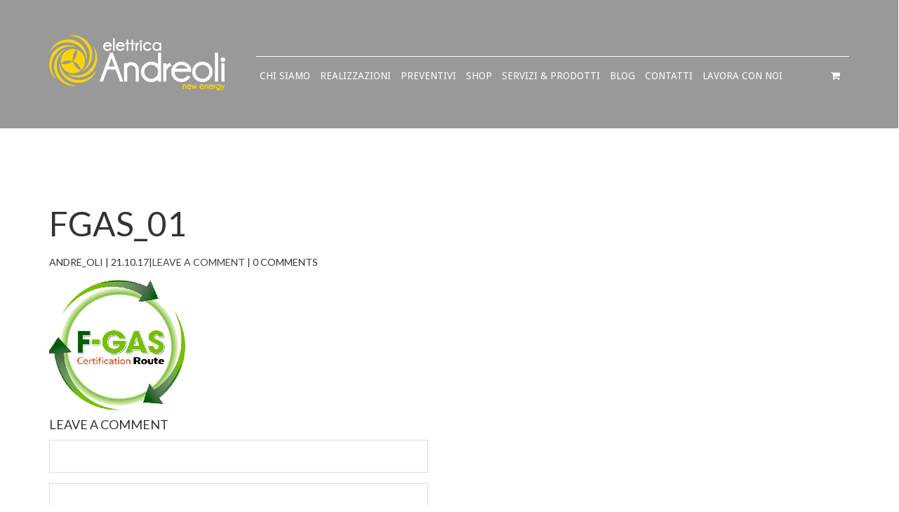

--- FILE ---
content_type: text/html; charset=UTF-8
request_url: https://www.elettricandreoli.it/chi-siamo/fgas_01/
body_size: 15045
content:
<!DOCTYPE html>
<html lang="it-IT">
<head>
<meta charset="UTF-8">
<meta name="viewport" content="width=device-width, initial-scale=1">
<link rel="profile" href="https://gmpg.org/xfn/11">
<link rel="pingback" href="https://www.elettricandreoli.it/xmlrpc.php">
<script type="text/javascript" data-cookieconsent="ignore">
	window.dataLayer = window.dataLayer || [];

	function gtag() {
		dataLayer.push(arguments);
	}

	gtag("consent", "default", {
		ad_personalization: "denied",
		ad_storage: "denied",
		ad_user_data: "denied",
		analytics_storage: "denied",
		functionality_storage: "denied",
		personalization_storage: "denied",
		security_storage: "granted",
		wait_for_update: 500,
	});
	gtag("set", "ads_data_redaction", true);
	</script>
<script type="text/javascript"
		id="Cookiebot"
		src="https://consent.cookiebot.com/uc.js"
		data-implementation="wp"
		data-cbid="92c996ca-da8c-4000-ba40-cb1dcf3a3ad6"
						data-culture="IT"
				data-blockingmode="auto"
	></script>
				<script>document.documentElement.className = document.documentElement.className + ' yes-js js_active js'</script>
			<meta name='robots' content='index, follow, max-image-preview:large, max-snippet:-1, max-video-preview:-1' />
	<style>img:is([sizes="auto" i], [sizes^="auto," i]) { contain-intrinsic-size: 3000px 1500px }</style>
	
	<!-- This site is optimized with the Yoast SEO plugin v26.3 - https://yoast.com/wordpress/plugins/seo/ -->
	<title>fgas_01 | Elettrica Andreoli</title>
	<link rel="canonical" href="https://www.elettricandreoli.it/chi-siamo/fgas_01/" />
	<meta property="og:locale" content="it_IT" />
	<meta property="og:type" content="article" />
	<meta property="og:title" content="fgas_01 | Elettrica Andreoli" />
	<meta property="og:url" content="https://www.elettricandreoli.it/chi-siamo/fgas_01/" />
	<meta property="og:site_name" content="Elettrica Andreoli" />
	<meta property="article:publisher" content="https://www.facebook.com/elettricaandreoli/" />
	<meta property="article:modified_time" content="2017-10-25T13:52:48+00:00" />
	<meta property="og:image" content="https://www.elettricandreoli.it/chi-siamo/fgas_01" />
	<meta property="og:image:width" content="200" />
	<meta property="og:image:height" content="200" />
	<meta property="og:image:type" content="image/png" />
	<meta name="twitter:card" content="summary_large_image" />
	<script type="application/ld+json" class="yoast-schema-graph">{"@context":"https://schema.org","@graph":[{"@type":"WebPage","@id":"https://www.elettricandreoli.it/chi-siamo/fgas_01/","url":"https://www.elettricandreoli.it/chi-siamo/fgas_01/","name":"fgas_01 | Elettrica Andreoli","isPartOf":{"@id":"https://www.elettricandreoli.it/#website"},"primaryImageOfPage":{"@id":"https://www.elettricandreoli.it/chi-siamo/fgas_01/#primaryimage"},"image":{"@id":"https://www.elettricandreoli.it/chi-siamo/fgas_01/#primaryimage"},"thumbnailUrl":"https://www.elettricandreoli.it/wp-content/uploads/2016/04/fgas_01.png","datePublished":"2017-10-21T16:29:09+00:00","dateModified":"2017-10-25T13:52:48+00:00","breadcrumb":{"@id":"https://www.elettricandreoli.it/chi-siamo/fgas_01/#breadcrumb"},"inLanguage":"it-IT","potentialAction":[{"@type":"ReadAction","target":["https://www.elettricandreoli.it/chi-siamo/fgas_01/"]}]},{"@type":"ImageObject","inLanguage":"it-IT","@id":"https://www.elettricandreoli.it/chi-siamo/fgas_01/#primaryimage","url":"https://www.elettricandreoli.it/wp-content/uploads/2016/04/fgas_01.png","contentUrl":"https://www.elettricandreoli.it/wp-content/uploads/2016/04/fgas_01.png","width":200,"height":200,"caption":"Elettrica Andreoli"},{"@type":"BreadcrumbList","@id":"https://www.elettricandreoli.it/chi-siamo/fgas_01/#breadcrumb","itemListElement":[{"@type":"ListItem","position":1,"name":"Home","item":"https://www.elettricandreoli.it/"},{"@type":"ListItem","position":2,"name":"Chi siamo","item":"https://www.elettricandreoli.it/chi-siamo/"},{"@type":"ListItem","position":3,"name":"fgas_01"}]},{"@type":"WebSite","@id":"https://www.elettricandreoli.it/#website","url":"https://www.elettricandreoli.it/","name":"Elettrica Andreoli","description":"L&#039;energia che viene dal sole","publisher":{"@id":"https://www.elettricandreoli.it/#organization"},"potentialAction":[{"@type":"SearchAction","target":{"@type":"EntryPoint","urlTemplate":"https://www.elettricandreoli.it/?s={search_term_string}"},"query-input":{"@type":"PropertyValueSpecification","valueRequired":true,"valueName":"search_term_string"}}],"inLanguage":"it-IT"},{"@type":"Organization","@id":"https://www.elettricandreoli.it/#organization","name":"Elettrica Andreoli srl","url":"https://www.elettricandreoli.it/","logo":{"@type":"ImageObject","inLanguage":"it-IT","@id":"https://www.elettricandreoli.it/#/schema/logo/image/","url":"https://www.elettricandreoli.it/wp-content/uploads/2017/10/logo02.png","contentUrl":"https://www.elettricandreoli.it/wp-content/uploads/2017/10/logo02.png","width":251,"height":79,"caption":"Elettrica Andreoli srl"},"image":{"@id":"https://www.elettricandreoli.it/#/schema/logo/image/"},"sameAs":["https://www.facebook.com/elettricaandreoli/","https://www.instagram.com/elettrica.andreoli.srl/?hl=it"]}]}</script>
	<!-- / Yoast SEO plugin. -->


<link rel='dns-prefetch' href='//www.googletagmanager.com' />
<link rel="alternate" type="application/rss+xml" title="Elettrica Andreoli &raquo; Feed" href="https://www.elettricandreoli.it/feed/" />
<link rel="alternate" type="application/rss+xml" title="Elettrica Andreoli &raquo; Feed dei commenti" href="https://www.elettricandreoli.it/comments/feed/" />
<link rel="alternate" type="application/rss+xml" title="Elettrica Andreoli &raquo; fgas_01 Feed dei commenti" href="https://www.elettricandreoli.it/chi-siamo/fgas_01/feed/" />
	<script type="text/javascript">
	gg_masonry_min_w = 150;
	gg_phosostr_min_w = 120; 
	gg_coll_min_w = 200;
	
	gg_preload_hires_img = false; 
	gg_use_deeplink = true;
	gg_back_to_gall_scroll = false;

		// global vars
	gg_galleria_toggle_info = false;
	gg_galleria_fx = 'fadeslide';
	gg_galleria_fx_time = 400; 
	gg_galleria_img_crop = true;
	gg_galleria_autoplay = false;
	gg_galleria_interval = 3000;
	gg_delayed_fx = true;
	</script>
    <script type="text/javascript">
/* <![CDATA[ */
window._wpemojiSettings = {"baseUrl":"https:\/\/s.w.org\/images\/core\/emoji\/16.0.1\/72x72\/","ext":".png","svgUrl":"https:\/\/s.w.org\/images\/core\/emoji\/16.0.1\/svg\/","svgExt":".svg","source":{"concatemoji":"https:\/\/www.elettricandreoli.it\/wp-includes\/js\/wp-emoji-release.min.js?ver=6.8.3"}};
/*! This file is auto-generated */
!function(s,n){var o,i,e;function c(e){try{var t={supportTests:e,timestamp:(new Date).valueOf()};sessionStorage.setItem(o,JSON.stringify(t))}catch(e){}}function p(e,t,n){e.clearRect(0,0,e.canvas.width,e.canvas.height),e.fillText(t,0,0);var t=new Uint32Array(e.getImageData(0,0,e.canvas.width,e.canvas.height).data),a=(e.clearRect(0,0,e.canvas.width,e.canvas.height),e.fillText(n,0,0),new Uint32Array(e.getImageData(0,0,e.canvas.width,e.canvas.height).data));return t.every(function(e,t){return e===a[t]})}function u(e,t){e.clearRect(0,0,e.canvas.width,e.canvas.height),e.fillText(t,0,0);for(var n=e.getImageData(16,16,1,1),a=0;a<n.data.length;a++)if(0!==n.data[a])return!1;return!0}function f(e,t,n,a){switch(t){case"flag":return n(e,"\ud83c\udff3\ufe0f\u200d\u26a7\ufe0f","\ud83c\udff3\ufe0f\u200b\u26a7\ufe0f")?!1:!n(e,"\ud83c\udde8\ud83c\uddf6","\ud83c\udde8\u200b\ud83c\uddf6")&&!n(e,"\ud83c\udff4\udb40\udc67\udb40\udc62\udb40\udc65\udb40\udc6e\udb40\udc67\udb40\udc7f","\ud83c\udff4\u200b\udb40\udc67\u200b\udb40\udc62\u200b\udb40\udc65\u200b\udb40\udc6e\u200b\udb40\udc67\u200b\udb40\udc7f");case"emoji":return!a(e,"\ud83e\udedf")}return!1}function g(e,t,n,a){var r="undefined"!=typeof WorkerGlobalScope&&self instanceof WorkerGlobalScope?new OffscreenCanvas(300,150):s.createElement("canvas"),o=r.getContext("2d",{willReadFrequently:!0}),i=(o.textBaseline="top",o.font="600 32px Arial",{});return e.forEach(function(e){i[e]=t(o,e,n,a)}),i}function t(e){var t=s.createElement("script");t.src=e,t.defer=!0,s.head.appendChild(t)}"undefined"!=typeof Promise&&(o="wpEmojiSettingsSupports",i=["flag","emoji"],n.supports={everything:!0,everythingExceptFlag:!0},e=new Promise(function(e){s.addEventListener("DOMContentLoaded",e,{once:!0})}),new Promise(function(t){var n=function(){try{var e=JSON.parse(sessionStorage.getItem(o));if("object"==typeof e&&"number"==typeof e.timestamp&&(new Date).valueOf()<e.timestamp+604800&&"object"==typeof e.supportTests)return e.supportTests}catch(e){}return null}();if(!n){if("undefined"!=typeof Worker&&"undefined"!=typeof OffscreenCanvas&&"undefined"!=typeof URL&&URL.createObjectURL&&"undefined"!=typeof Blob)try{var e="postMessage("+g.toString()+"("+[JSON.stringify(i),f.toString(),p.toString(),u.toString()].join(",")+"));",a=new Blob([e],{type:"text/javascript"}),r=new Worker(URL.createObjectURL(a),{name:"wpTestEmojiSupports"});return void(r.onmessage=function(e){c(n=e.data),r.terminate(),t(n)})}catch(e){}c(n=g(i,f,p,u))}t(n)}).then(function(e){for(var t in e)n.supports[t]=e[t],n.supports.everything=n.supports.everything&&n.supports[t],"flag"!==t&&(n.supports.everythingExceptFlag=n.supports.everythingExceptFlag&&n.supports[t]);n.supports.everythingExceptFlag=n.supports.everythingExceptFlag&&!n.supports.flag,n.DOMReady=!1,n.readyCallback=function(){n.DOMReady=!0}}).then(function(){return e}).then(function(){var e;n.supports.everything||(n.readyCallback(),(e=n.source||{}).concatemoji?t(e.concatemoji):e.wpemoji&&e.twemoji&&(t(e.twemoji),t(e.wpemoji)))}))}((window,document),window._wpemojiSettings);
/* ]]> */
</script>
<style id='wp-emoji-styles-inline-css' type='text/css'>

	img.wp-smiley, img.emoji {
		display: inline !important;
		border: none !important;
		box-shadow: none !important;
		height: 1em !important;
		width: 1em !important;
		margin: 0 0.07em !important;
		vertical-align: -0.1em !important;
		background: none !important;
		padding: 0 !important;
	}
</style>
<link rel='stylesheet' id='wp-block-library-css' href='https://www.elettricandreoli.it/wp-includes/css/dist/block-library/style.min.css?ver=6.8.3' type='text/css' media='all' />
<style id='classic-theme-styles-inline-css' type='text/css'>
/*! This file is auto-generated */
.wp-block-button__link{color:#fff;background-color:#32373c;border-radius:9999px;box-shadow:none;text-decoration:none;padding:calc(.667em + 2px) calc(1.333em + 2px);font-size:1.125em}.wp-block-file__button{background:#32373c;color:#fff;text-decoration:none}
</style>
<link rel='stylesheet' id='jquery-selectBox-css' href='https://www.elettricandreoli.it/wp-content/plugins/yith-woocommerce-wishlist/assets/css/jquery.selectBox.css?ver=1.2.0' type='text/css' media='all' />
<link rel='stylesheet' id='woocommerce_prettyPhoto_css-css' href='//www.elettricandreoli.it/wp-content/plugins/woocommerce/assets/css/prettyPhoto.css?ver=3.1.6' type='text/css' media='all' />
<link rel='stylesheet' id='yith-wcwl-main-css' href='https://www.elettricandreoli.it/wp-content/plugins/yith-woocommerce-wishlist/assets/css/style.css?ver=4.10.0' type='text/css' media='all' />
<style id='yith-wcwl-main-inline-css' type='text/css'>
 :root { --rounded-corners-radius: 16px; --add-to-cart-rounded-corners-radius: 16px; --feedback-duration: 3s } 
 :root { --rounded-corners-radius: 16px; --add-to-cart-rounded-corners-radius: 16px; --feedback-duration: 3s } 
</style>
<style id='global-styles-inline-css' type='text/css'>
:root{--wp--preset--aspect-ratio--square: 1;--wp--preset--aspect-ratio--4-3: 4/3;--wp--preset--aspect-ratio--3-4: 3/4;--wp--preset--aspect-ratio--3-2: 3/2;--wp--preset--aspect-ratio--2-3: 2/3;--wp--preset--aspect-ratio--16-9: 16/9;--wp--preset--aspect-ratio--9-16: 9/16;--wp--preset--color--black: #000000;--wp--preset--color--cyan-bluish-gray: #abb8c3;--wp--preset--color--white: #ffffff;--wp--preset--color--pale-pink: #f78da7;--wp--preset--color--vivid-red: #cf2e2e;--wp--preset--color--luminous-vivid-orange: #ff6900;--wp--preset--color--luminous-vivid-amber: #fcb900;--wp--preset--color--light-green-cyan: #7bdcb5;--wp--preset--color--vivid-green-cyan: #00d084;--wp--preset--color--pale-cyan-blue: #8ed1fc;--wp--preset--color--vivid-cyan-blue: #0693e3;--wp--preset--color--vivid-purple: #9b51e0;--wp--preset--gradient--vivid-cyan-blue-to-vivid-purple: linear-gradient(135deg,rgba(6,147,227,1) 0%,rgb(155,81,224) 100%);--wp--preset--gradient--light-green-cyan-to-vivid-green-cyan: linear-gradient(135deg,rgb(122,220,180) 0%,rgb(0,208,130) 100%);--wp--preset--gradient--luminous-vivid-amber-to-luminous-vivid-orange: linear-gradient(135deg,rgba(252,185,0,1) 0%,rgba(255,105,0,1) 100%);--wp--preset--gradient--luminous-vivid-orange-to-vivid-red: linear-gradient(135deg,rgba(255,105,0,1) 0%,rgb(207,46,46) 100%);--wp--preset--gradient--very-light-gray-to-cyan-bluish-gray: linear-gradient(135deg,rgb(238,238,238) 0%,rgb(169,184,195) 100%);--wp--preset--gradient--cool-to-warm-spectrum: linear-gradient(135deg,rgb(74,234,220) 0%,rgb(151,120,209) 20%,rgb(207,42,186) 40%,rgb(238,44,130) 60%,rgb(251,105,98) 80%,rgb(254,248,76) 100%);--wp--preset--gradient--blush-light-purple: linear-gradient(135deg,rgb(255,206,236) 0%,rgb(152,150,240) 100%);--wp--preset--gradient--blush-bordeaux: linear-gradient(135deg,rgb(254,205,165) 0%,rgb(254,45,45) 50%,rgb(107,0,62) 100%);--wp--preset--gradient--luminous-dusk: linear-gradient(135deg,rgb(255,203,112) 0%,rgb(199,81,192) 50%,rgb(65,88,208) 100%);--wp--preset--gradient--pale-ocean: linear-gradient(135deg,rgb(255,245,203) 0%,rgb(182,227,212) 50%,rgb(51,167,181) 100%);--wp--preset--gradient--electric-grass: linear-gradient(135deg,rgb(202,248,128) 0%,rgb(113,206,126) 100%);--wp--preset--gradient--midnight: linear-gradient(135deg,rgb(2,3,129) 0%,rgb(40,116,252) 100%);--wp--preset--font-size--small: 13px;--wp--preset--font-size--medium: 20px;--wp--preset--font-size--large: 36px;--wp--preset--font-size--x-large: 42px;--wp--preset--spacing--20: 0.44rem;--wp--preset--spacing--30: 0.67rem;--wp--preset--spacing--40: 1rem;--wp--preset--spacing--50: 1.5rem;--wp--preset--spacing--60: 2.25rem;--wp--preset--spacing--70: 3.38rem;--wp--preset--spacing--80: 5.06rem;--wp--preset--shadow--natural: 6px 6px 9px rgba(0, 0, 0, 0.2);--wp--preset--shadow--deep: 12px 12px 50px rgba(0, 0, 0, 0.4);--wp--preset--shadow--sharp: 6px 6px 0px rgba(0, 0, 0, 0.2);--wp--preset--shadow--outlined: 6px 6px 0px -3px rgba(255, 255, 255, 1), 6px 6px rgba(0, 0, 0, 1);--wp--preset--shadow--crisp: 6px 6px 0px rgba(0, 0, 0, 1);}:where(.is-layout-flex){gap: 0.5em;}:where(.is-layout-grid){gap: 0.5em;}body .is-layout-flex{display: flex;}.is-layout-flex{flex-wrap: wrap;align-items: center;}.is-layout-flex > :is(*, div){margin: 0;}body .is-layout-grid{display: grid;}.is-layout-grid > :is(*, div){margin: 0;}:where(.wp-block-columns.is-layout-flex){gap: 2em;}:where(.wp-block-columns.is-layout-grid){gap: 2em;}:where(.wp-block-post-template.is-layout-flex){gap: 1.25em;}:where(.wp-block-post-template.is-layout-grid){gap: 1.25em;}.has-black-color{color: var(--wp--preset--color--black) !important;}.has-cyan-bluish-gray-color{color: var(--wp--preset--color--cyan-bluish-gray) !important;}.has-white-color{color: var(--wp--preset--color--white) !important;}.has-pale-pink-color{color: var(--wp--preset--color--pale-pink) !important;}.has-vivid-red-color{color: var(--wp--preset--color--vivid-red) !important;}.has-luminous-vivid-orange-color{color: var(--wp--preset--color--luminous-vivid-orange) !important;}.has-luminous-vivid-amber-color{color: var(--wp--preset--color--luminous-vivid-amber) !important;}.has-light-green-cyan-color{color: var(--wp--preset--color--light-green-cyan) !important;}.has-vivid-green-cyan-color{color: var(--wp--preset--color--vivid-green-cyan) !important;}.has-pale-cyan-blue-color{color: var(--wp--preset--color--pale-cyan-blue) !important;}.has-vivid-cyan-blue-color{color: var(--wp--preset--color--vivid-cyan-blue) !important;}.has-vivid-purple-color{color: var(--wp--preset--color--vivid-purple) !important;}.has-black-background-color{background-color: var(--wp--preset--color--black) !important;}.has-cyan-bluish-gray-background-color{background-color: var(--wp--preset--color--cyan-bluish-gray) !important;}.has-white-background-color{background-color: var(--wp--preset--color--white) !important;}.has-pale-pink-background-color{background-color: var(--wp--preset--color--pale-pink) !important;}.has-vivid-red-background-color{background-color: var(--wp--preset--color--vivid-red) !important;}.has-luminous-vivid-orange-background-color{background-color: var(--wp--preset--color--luminous-vivid-orange) !important;}.has-luminous-vivid-amber-background-color{background-color: var(--wp--preset--color--luminous-vivid-amber) !important;}.has-light-green-cyan-background-color{background-color: var(--wp--preset--color--light-green-cyan) !important;}.has-vivid-green-cyan-background-color{background-color: var(--wp--preset--color--vivid-green-cyan) !important;}.has-pale-cyan-blue-background-color{background-color: var(--wp--preset--color--pale-cyan-blue) !important;}.has-vivid-cyan-blue-background-color{background-color: var(--wp--preset--color--vivid-cyan-blue) !important;}.has-vivid-purple-background-color{background-color: var(--wp--preset--color--vivid-purple) !important;}.has-black-border-color{border-color: var(--wp--preset--color--black) !important;}.has-cyan-bluish-gray-border-color{border-color: var(--wp--preset--color--cyan-bluish-gray) !important;}.has-white-border-color{border-color: var(--wp--preset--color--white) !important;}.has-pale-pink-border-color{border-color: var(--wp--preset--color--pale-pink) !important;}.has-vivid-red-border-color{border-color: var(--wp--preset--color--vivid-red) !important;}.has-luminous-vivid-orange-border-color{border-color: var(--wp--preset--color--luminous-vivid-orange) !important;}.has-luminous-vivid-amber-border-color{border-color: var(--wp--preset--color--luminous-vivid-amber) !important;}.has-light-green-cyan-border-color{border-color: var(--wp--preset--color--light-green-cyan) !important;}.has-vivid-green-cyan-border-color{border-color: var(--wp--preset--color--vivid-green-cyan) !important;}.has-pale-cyan-blue-border-color{border-color: var(--wp--preset--color--pale-cyan-blue) !important;}.has-vivid-cyan-blue-border-color{border-color: var(--wp--preset--color--vivid-cyan-blue) !important;}.has-vivid-purple-border-color{border-color: var(--wp--preset--color--vivid-purple) !important;}.has-vivid-cyan-blue-to-vivid-purple-gradient-background{background: var(--wp--preset--gradient--vivid-cyan-blue-to-vivid-purple) !important;}.has-light-green-cyan-to-vivid-green-cyan-gradient-background{background: var(--wp--preset--gradient--light-green-cyan-to-vivid-green-cyan) !important;}.has-luminous-vivid-amber-to-luminous-vivid-orange-gradient-background{background: var(--wp--preset--gradient--luminous-vivid-amber-to-luminous-vivid-orange) !important;}.has-luminous-vivid-orange-to-vivid-red-gradient-background{background: var(--wp--preset--gradient--luminous-vivid-orange-to-vivid-red) !important;}.has-very-light-gray-to-cyan-bluish-gray-gradient-background{background: var(--wp--preset--gradient--very-light-gray-to-cyan-bluish-gray) !important;}.has-cool-to-warm-spectrum-gradient-background{background: var(--wp--preset--gradient--cool-to-warm-spectrum) !important;}.has-blush-light-purple-gradient-background{background: var(--wp--preset--gradient--blush-light-purple) !important;}.has-blush-bordeaux-gradient-background{background: var(--wp--preset--gradient--blush-bordeaux) !important;}.has-luminous-dusk-gradient-background{background: var(--wp--preset--gradient--luminous-dusk) !important;}.has-pale-ocean-gradient-background{background: var(--wp--preset--gradient--pale-ocean) !important;}.has-electric-grass-gradient-background{background: var(--wp--preset--gradient--electric-grass) !important;}.has-midnight-gradient-background{background: var(--wp--preset--gradient--midnight) !important;}.has-small-font-size{font-size: var(--wp--preset--font-size--small) !important;}.has-medium-font-size{font-size: var(--wp--preset--font-size--medium) !important;}.has-large-font-size{font-size: var(--wp--preset--font-size--large) !important;}.has-x-large-font-size{font-size: var(--wp--preset--font-size--x-large) !important;}
:where(.wp-block-post-template.is-layout-flex){gap: 1.25em;}:where(.wp-block-post-template.is-layout-grid){gap: 1.25em;}
:where(.wp-block-columns.is-layout-flex){gap: 2em;}:where(.wp-block-columns.is-layout-grid){gap: 2em;}
:root :where(.wp-block-pullquote){font-size: 1.5em;line-height: 1.6;}
</style>
<link rel='stylesheet' id='cpsh-shortcodes-css' href='https://www.elettricandreoli.it/wp-content/plugins/column-shortcodes//assets/css/shortcodes.css?ver=1.0.1' type='text/css' media='all' />
<link rel='stylesheet' id='contact-form-7-css' href='https://www.elettricandreoli.it/wp-content/plugins/contact-form-7/includes/css/styles.css?ver=6.1.3' type='text/css' media='all' />
<link rel='stylesheet' id='gg-lcl-skin-css' href='https://www.elettricandreoli.it/wp-content/plugins/global-gallery/js/lightboxes/lc-lightbox/skins/minimal.css?ver=5.51' type='text/css' media='all' />
<link rel='stylesheet' id='gg-lightbox-css-css' href='https://www.elettricandreoli.it/wp-content/plugins/global-gallery/js/lightboxes/lc-lightbox/lc_lightbox.min.css?ver=6.8.3' type='text/css' media='all' />
<style id='woocommerce-inline-inline-css' type='text/css'>
.woocommerce form .form-row .required { visibility: visible; }
</style>
<link rel='stylesheet' id='brands-styles-css' href='https://www.elettricandreoli.it/wp-content/plugins/woocommerce/assets/css/brands.css?ver=10.3.4' type='text/css' media='all' />
<link rel='stylesheet' id='bootstrap.min-css' href='https://www.elettricandreoli.it/wp-content/themes/elettricaandreoli/css/bootstrap.min.css?ver=1.0' type='text/css' media='all' />
<link rel='stylesheet' id='prettyPhoto-css' href='https://www.elettricandreoli.it/wp-content/themes/elettricaandreoli/css/prettyPhoto.css?ver=1.0' type='text/css' media='all' />
<link rel='stylesheet' id='swiper-css' href='https://www.elettricandreoli.it/wp-content/themes/elettricaandreoli/css/swiper.css?ver=1.0' type='text/css' media='all' />
<link rel='stylesheet' id='ecomatic_theme_style-css' href='https://www.elettricandreoli.it/wp-content/themes/elettricaandreoli/style.css?ver=1.0' type='text/css' media='all' />
<link rel='stylesheet' id='ecomatic_transitions-css' href='https://www.elettricandreoli.it/wp-content/themes/elettricaandreoli/css/transitions.css?ver=1.0' type='text/css' media='all' />
<link rel='stylesheet' id='ecomatic_responsive_style-css' href='https://www.elettricandreoli.it/wp-content/themes/elettricaandreoli/css/responsive.css?ver=1.0' type='text/css' media='all' />
<link rel='stylesheet' id='ecomatic_typo-css' href='https://www.elettricandreoli.it/wp-content/themes/elettricaandreoli/css/typo.css?ver=1.0' type='text/css' media='all' />
<link rel='stylesheet' id='jquery-ui-css' href='https://www.elettricandreoli.it/wp-content/themes/elettricaandreoli/css/jquery-ui.css?ver=1.0' type='text/css' media='all' />
<link rel='stylesheet' id='ecomatic_woocommerce_styling-css' href='https://www.elettricandreoli.it/wp-content/themes/elettricaandreoli/css/woocommerce.css?ver=6.8.3' type='text/css' media='all' />
<link rel='stylesheet' id='ecomatic_theme_colors-css' href='https://www.elettricandreoli.it/wp-content/themes/elettricaandreoli/css/color.css?ver=1.0' type='text/css' media='all' />
<link rel='stylesheet' id='fw-ext-breadcrumbs-add-css-css' href='https://www.elettricandreoli.it/wp-content/themes/elettricaandreoli/framework-customizations/extensions/breadcrumbs/static/css/style.css?ver=6.8.3' type='text/css' media='all' />
<link rel='stylesheet' id='fw-ext-builder-frontend-grid-css' href='https://www.elettricandreoli.it/wp-content/plugins/unyson/framework/extensions/builder/static/css/frontend-grid.css?ver=1.2.10' type='text/css' media='all' />
<link rel='stylesheet' id='fw-ext-forms-default-styles-css' href='https://www.elettricandreoli.it/wp-content/plugins/unyson/framework/extensions/forms/static/css/frontend.css?ver=2.7.28' type='text/css' media='all' />
<link rel='stylesheet' id='fontawesome-css' href='https://www.elettricandreoli.it/wp-content/themes/elettricaandreoli/css/font-awesome.min.css?ver=1.0' type='text/css' media='all' />
<link rel='stylesheet' id='gg-custom-css-css' href='https://www.elettricandreoli.it/wp-content/plugins/global-gallery/css/custom.css?ver=5.51' type='text/css' media='all' />
<script type="text/javascript" src="https://www.elettricandreoli.it/wp-includes/js/jquery/jquery.min.js?ver=3.7.1" id="jquery-core-js"></script>
<script type="text/javascript" src="https://www.elettricandreoli.it/wp-includes/js/jquery/jquery-migrate.min.js?ver=3.4.1" id="jquery-migrate-js"></script>
<script type="text/javascript" src="https://www.elettricandreoli.it/wp-content/plugins/woocommerce/assets/js/jquery-blockui/jquery.blockUI.min.js?ver=2.7.0-wc.10.3.4" id="wc-jquery-blockui-js" defer="defer" data-wp-strategy="defer"></script>
<script type="text/javascript" id="wc-add-to-cart-js-extra">
/* <![CDATA[ */
var wc_add_to_cart_params = {"ajax_url":"\/wp-admin\/admin-ajax.php","wc_ajax_url":"\/?wc-ajax=%%endpoint%%","i18n_view_cart":"Visualizza carrello","cart_url":"https:\/\/www.elettricandreoli.it\/cart\/","is_cart":"","cart_redirect_after_add":"no"};
/* ]]> */
</script>
<script type="text/javascript" src="https://www.elettricandreoli.it/wp-content/plugins/woocommerce/assets/js/frontend/add-to-cart.min.js?ver=10.3.4" id="wc-add-to-cart-js" defer="defer" data-wp-strategy="defer"></script>
<script type="text/javascript" src="https://www.elettricandreoli.it/wp-content/plugins/woocommerce/assets/js/js-cookie/js.cookie.min.js?ver=2.1.4-wc.10.3.4" id="wc-js-cookie-js" defer="defer" data-wp-strategy="defer"></script>
<script type="text/javascript" id="woocommerce-js-extra">
/* <![CDATA[ */
var woocommerce_params = {"ajax_url":"\/wp-admin\/admin-ajax.php","wc_ajax_url":"\/?wc-ajax=%%endpoint%%","i18n_password_show":"Mostra password","i18n_password_hide":"Nascondi password"};
/* ]]> */
</script>
<script type="text/javascript" src="https://www.elettricandreoli.it/wp-content/plugins/woocommerce/assets/js/frontend/woocommerce.min.js?ver=10.3.4" id="woocommerce-js" defer="defer" data-wp-strategy="defer"></script>
<script type="text/javascript" src="https://www.elettricandreoli.it/wp-content/themes/elettricaandreoli/js/countTo.js?ver=1.0" id="countTo-js"></script>
<script type="text/javascript" src="https://www.elettricandreoli.it/wp-content/plugins/unyson/framework/static/js/fw-form-helpers.js?ver=6.8.3" id="fw-form-helpers-js"></script>
<link rel="https://api.w.org/" href="https://www.elettricandreoli.it/wp-json/" /><link rel="alternate" title="JSON" type="application/json" href="https://www.elettricandreoli.it/wp-json/wp/v2/media/404" /><link rel="EditURI" type="application/rsd+xml" title="RSD" href="https://www.elettricandreoli.it/xmlrpc.php?rsd" />
<meta name="generator" content="WordPress 6.8.3" />
<meta name="generator" content="WooCommerce 10.3.4" />
<link rel='shortlink' href='https://www.elettricandreoli.it/?p=404' />
<link rel="alternate" title="oEmbed (JSON)" type="application/json+oembed" href="https://www.elettricandreoli.it/wp-json/oembed/1.0/embed?url=https%3A%2F%2Fwww.elettricandreoli.it%2Fchi-siamo%2Ffgas_01%2F" />
<link rel="alternate" title="oEmbed (XML)" type="text/xml+oembed" href="https://www.elettricandreoli.it/wp-json/oembed/1.0/embed?url=https%3A%2F%2Fwww.elettricandreoli.it%2Fchi-siamo%2Ffgas_01%2F&#038;format=xml" />
<!-- start Simple Custom CSS and JS -->
<!-- Global site tag (gtag.js) - Google Analytics -->
<script async src="https://www.googletagmanager.com/gtag/js?id=UA-130831284-19"></script>
<script>
  window.dataLayer = window.dataLayer || [];
  function gtag(){dataLayer.push(arguments);}
  gtag('js', new Date());

  gtag('config', 'UA-130831284-19');
</script>
<!-- end Simple Custom CSS and JS -->
<meta name="generator" content="Site Kit by Google 1.165.0" />
<style>

    .col .tg-description {
    padding-right: 40px;
}

#main {
    padding-bottom: 0px;
}

.tg-btn2 {
    display: inline-block;
    vertical-align: middle;
    background: #333;
    color: #fff;
    text-align: center;
    font-size: 16px;
    line-height: 44px;
    padding: 0 50px;
    border: 0;
}

.tg-btn3 {
    display: inline-block;
    vertical-align: middle;
    background: #333;
    color: #fff;
    text-align: center;
    font-size: 16px;
    line-height: 44px;
    padding: 0 50px;
    border: 0;
    margin-left: -65px;
}

.btn {
    display: inline-block;
    vertical-align: middle;
    background: #333;
    color: #fff;
    text-align: center;
    font-size: 16px;
    line-height: 44px;
    padding: 0 50px;
    border: 0;
}



.wpcf7-form-control wpcf7-submit {
    background-color: transparent !important;
    border: 0px;
    text-align: center;
}

.fa-recycle::before {
    display: none;
}

.tg-product-data h3 a {
    font-size: 14px;
}

#tg-nav ul li ul {
    width: 320px;
  
}


#header {
    background-color: rgba(0,0,0,0.4);
}
    
        </style>

	<noscript><style>.woocommerce-product-gallery{ opacity: 1 !important; }</style></noscript>
	<style type="text/css">.recentcomments a{display:inline !important;padding:0 !important;margin:0 !important;}</style><!-- All in one Favicon 4.8 --><link rel="icon" href="https://www.elettricandreoli.it/wp-content/uploads/2017/11/favicon.png" type="image/png"/>
<meta name="generator" content="Powered by Slider Revolution 6.5.12 - responsive, Mobile-Friendly Slider Plugin for WordPress with comfortable drag and drop interface." />
<script>function setREVStartSize(e){
			//window.requestAnimationFrame(function() {
				window.RSIW = window.RSIW===undefined ? window.innerWidth : window.RSIW;
				window.RSIH = window.RSIH===undefined ? window.innerHeight : window.RSIH;
				try {
					var pw = document.getElementById(e.c).parentNode.offsetWidth,
						newh;
					pw = pw===0 || isNaN(pw) ? window.RSIW : pw;
					e.tabw = e.tabw===undefined ? 0 : parseInt(e.tabw);
					e.thumbw = e.thumbw===undefined ? 0 : parseInt(e.thumbw);
					e.tabh = e.tabh===undefined ? 0 : parseInt(e.tabh);
					e.thumbh = e.thumbh===undefined ? 0 : parseInt(e.thumbh);
					e.tabhide = e.tabhide===undefined ? 0 : parseInt(e.tabhide);
					e.thumbhide = e.thumbhide===undefined ? 0 : parseInt(e.thumbhide);
					e.mh = e.mh===undefined || e.mh=="" || e.mh==="auto" ? 0 : parseInt(e.mh,0);
					if(e.layout==="fullscreen" || e.l==="fullscreen")
						newh = Math.max(e.mh,window.RSIH);
					else{
						e.gw = Array.isArray(e.gw) ? e.gw : [e.gw];
						for (var i in e.rl) if (e.gw[i]===undefined || e.gw[i]===0) e.gw[i] = e.gw[i-1];
						e.gh = e.el===undefined || e.el==="" || (Array.isArray(e.el) && e.el.length==0)? e.gh : e.el;
						e.gh = Array.isArray(e.gh) ? e.gh : [e.gh];
						for (var i in e.rl) if (e.gh[i]===undefined || e.gh[i]===0) e.gh[i] = e.gh[i-1];
											
						var nl = new Array(e.rl.length),
							ix = 0,
							sl;
						e.tabw = e.tabhide>=pw ? 0 : e.tabw;
						e.thumbw = e.thumbhide>=pw ? 0 : e.thumbw;
						e.tabh = e.tabhide>=pw ? 0 : e.tabh;
						e.thumbh = e.thumbhide>=pw ? 0 : e.thumbh;
						for (var i in e.rl) nl[i] = e.rl[i]<window.RSIW ? 0 : e.rl[i];
						sl = nl[0];
						for (var i in nl) if (sl>nl[i] && nl[i]>0) { sl = nl[i]; ix=i;}
						var m = pw>(e.gw[ix]+e.tabw+e.thumbw) ? 1 : (pw-(e.tabw+e.thumbw)) / (e.gw[ix]);
						newh =  (e.gh[ix] * m) + (e.tabh + e.thumbh);
					}
					var el = document.getElementById(e.c);
					if (el!==null && el) el.style.height = newh+"px";
					el = document.getElementById(e.c+"_wrapper");
					if (el!==null && el) {
						el.style.height = newh+"px";
						el.style.display = "block";
					}
				} catch(e){
					console.log("Failure at Presize of Slider:" + e)
				}
			//});
		  };</script>
		<style type="text/css" id="wp-custom-css">
			/*
Puoi aggiungere qui il tuo codice CSS.

Per maggiori informazioni consulta la documentazione (fai clic sull'icona con il punto interrogativo qui sopra).
*/


.tg-home-slider h2 {
    font-size: 35px;
    color: #fff;
    font-weight: 400;
    font-family: 'Lato', Arial, Helvetica, sans-serif;
    line-height: 63px;
    text-transform: initial !important;
    text-align: center;
}



button, html input[type="button"], input[type="reset"], input[type="submit"] {
display: inline-block;
vertical-align: middle;
background: #333;
color: #fff;
text-align: center;
font-size: 16px;
line-height: 44px;
padding: 0 50px;
border: 0;
}


.fw-flash-messages .fw-flash-type-success {
    color: #fff;
    text-align: center;
    padding: 30px;
    background-color: #070;
    font-size: 20px;
    margin-bottom: 100px;
}

.wrap-forms input, .wrap-forms select {
    background-color: #fff;
}

.wrap-forms input::-moz-placeholder, .wrap-forms textarea::-moz-placeholder {
    font-size: 15px;
    color: #333;
    font-style: normal;
}

.tg-main-section .post-624 {
    padding: 100px 0;
        padding-bottom: 100px;
}

.wrap-forms input::-moz-placeholder, .wrap-forms textarea::-moz-placeholder {

    background-color: #fff !important;
}

.container-field{
	width:100%;
	padding:25px;
	border:1px solid #333;
}

.container-field input.wpcf7-form-control{
	width:100%;
	margin-bottom:15px;
	font-size: 16px;
	padding: 15px;
	min-height: 50px;
}

#tg-nav ul li a{
	padding: 1px 5px 0;
}
		</style>
			<script type="text/javascript">
	jQuery(document).delegate('.gg_linked_img', 'click', function() {
		var link = jQuery(this).data('gg-link');
		window.open(link ,'_top');
	});
	</script>
	
	<script type='text/javascript' src='https://www.elettricandreoli.it/wp-content/themes/elettricaandreoli/js/owl.carousel.js'></script>
</head>
<body data-rsssl=1 class="attachment wp-singular attachment-template-default attachmentid-404 attachment-png wp-theme-elettricaandreoli theme-elettricaandreoli fgas_01 tg-inner-header  woocommerce-no-js">
            <div id="wrapper" class="tg-haslayout">
                <header id="header" class="tg-header tg-haslayout">
                                 <div class="container">
              <div class="row">
                <div class="col-xs-12">
                    <strong class="logo">
                                    <a class="" href="https://www.elettricandreoli.it/"><img class="" src="//www.elettricandreoli.it/wp-content/uploads/2017/10/logo02.png" alt="Elettrica Andreoli"></a>
                                </strong>
                    <div class="tg-rightarea">
                        <nav id="tg-nav" class="tg-nav">
                            <div class="navbar-header">
                                <button type="button" class="navbar-toggle collapsed" data-toggle="collapse" data-target="#bs-example-navbar-collapse-1" aria-expanded="false">
                                    <span class="sr-only">Toggle navigation</span>
                                    <span class="icon-bar"></span>
                                    <span class="icon-bar"></span>
                                    <span class="icon-bar"></span>
                                </button>
                            </div>
                            <div class="collapse navbar-collapse" id="bs-example-navbar-collapse-1">
                                <ul id="menu-main-menu" class=""><li id="menu-item-635" class="menu-item menu-item-type-post_type menu-item-object-page menu-item-has-children menu-item-635"><a href="https://www.elettricandreoli.it/chi-siamo/">Chi siamo</a>
<ul class="">
	<li id="menu-item-637" class="menu-item menu-item-type-post_type menu-item-object-page menu-item-637"><a href="https://www.elettricandreoli.it/certificazioni/">Certificazioni</a></li>
</ul>
</li>
<li id="menu-item-636" class="menu-item menu-item-type-post_type menu-item-object-page menu-item-636"><a href="https://www.elettricandreoli.it/realizzazioni/">Realizzazioni</a></li>
<li id="menu-item-638" class="menu-item menu-item-type-post_type menu-item-object-page menu-item-638"><a href="https://www.elettricandreoli.it/richiesta-preventivi-2/">Preventivi</a></li>
<li id="menu-item-758" class="menu-item menu-item-type-post_type menu-item-object-page menu-item-758"><a href="https://www.elettricandreoli.it/shop/">Shop</a></li>
<li id="menu-item-639" class="menu-item menu-item-type-post_type menu-item-object-page menu-item-has-children menu-item-639"><a href="https://www.elettricandreoli.it/servizi-e-prodotti/">Servizi &#038; prodotti</a>
<ul class="">
	<li id="menu-item-836" class="menu-item menu-item-type-post_type menu-item-object-page menu-item-836"><a href="https://www.elettricandreoli.it/impianti-fotovoltaici/">Impianti Fotovoltaici</a></li>
	<li id="menu-item-835" class="menu-item menu-item-type-post_type menu-item-object-page menu-item-835"><a href="https://www.elettricandreoli.it/sistemi-di-accumulo/">Sistemi di Accumulo</a></li>
	<li id="menu-item-834" class="menu-item menu-item-type-post_type menu-item-object-page menu-item-834"><a href="https://www.elettricandreoli.it/pompa-di-calore/">Pompe di calore</a></li>
	<li id="menu-item-832" class="menu-item menu-item-type-post_type menu-item-object-page menu-item-832"><a href="https://www.elettricandreoli.it/ventilazzione-meccanica/">Climatizzazione e VMC</a></li>
	<li id="menu-item-831" class="menu-item menu-item-type-post_type menu-item-object-page menu-item-831"><a href="https://www.elettricandreoli.it/sistemi-domotici-avanzati/">Domotica</a></li>
	<li id="menu-item-830" class="menu-item menu-item-type-post_type menu-item-object-page menu-item-830"><a href="https://www.elettricandreoli.it/videosorveglianza-sicurezza-e-antintrusione/">Antintrusione e Videosorveglianza</a></li>
	<li id="menu-item-829" class="menu-item menu-item-type-post_type menu-item-object-page menu-item-829"><a href="https://www.elettricandreoli.it/mobilita-ricarica-auto/">Mobilita&#8217; Elettrica</a></li>
	<li id="menu-item-828" class="menu-item menu-item-type-post_type menu-item-object-page menu-item-828"><a href="https://www.elettricandreoli.it/manutenzione-fotovoltaico-solare/">Manutenzione Fotovoltaico</a></li>
</ul>
</li>
<li id="menu-item-1270" class="menu-item menu-item-type-post_type menu-item-object-page menu-item-1270"><a href="https://www.elettricandreoli.it/blog/">Blog</a></li>
<li id="menu-item-142" class="menu-item menu-item-type-post_type menu-item-object-page menu-item-142"><a href="https://www.elettricandreoli.it/contatti/">Contatti</a></li>
<li id="menu-item-1456" class="menu-item menu-item-type-post_type menu-item-object-page menu-item-1456"><a href="https://www.elettricandreoli.it/lavora-con-noi/">Lavora con noi</a></li>
</ul>                            </div>
                        </nav>
                        <nav id="tg-addnav" class="tg-addnav tg-search-cart">
                            <ul>
                                                                																	<li class="cart-area">
										            
			<div class="tg-cart dropdown">
				<a href="javascript:;" id="tg-cart" data-toggle="dropdown" aria-haspopup="true" aria-expanded="false">
					<i class="fa fa-shopping-cart"></i>
				</a>
				<div class="dropdown-menu tg-mini-cart" aria-labelledby="tg-cart">
					<div class="widget_shopping_cart_content"></div>
				</div>
			</div>
            									</li>
								                            </ul>
                        </nav>
                    </div>
                </div>
              </div>
            </div>
                            
                            </header>
                
            <div class="tg-no-banner  parallax-window" data-parallax='scroll' data-appear-top-offset='600' data-image-src="//www.elettricandreoli.it/wp-content/uploads/2017/10/header-servizi-prodotti.jpg" style="background:rgba(255,255,255,0)">
                <div class="container">
					                </div>
            </div>
                        	<main id="main" class="tg-main-section tg-haslayout tg-bgwhite">
		<div class="blog-detail">
	<div class="post">
		<div class="container">
			<div class="row">
				<div class="col-md-12">
											<div class="post-text attachment-text">
							<h1>fgas_01</h1>
							<h5>andre_oli | 21.10.17|<span class="comments-link"><a href="https://www.elettricandreoli.it/chi-siamo/fgas_01/#respond">Leave a comment</a></span> | 0 Comments</h5>
							<img width="200" height="200" src="https://www.elettricandreoli.it/wp-content/uploads/2016/04/fgas_01.png" class="attachment-1140x289 size-1140x289" alt="Elettrica Andreoli" decoding="async" srcset="https://www.elettricandreoli.it/wp-content/uploads/2016/04/fgas_01.png 200w, https://www.elettricandreoli.it/wp-content/uploads/2016/04/fgas_01-150x150.png 150w, https://www.elettricandreoli.it/wp-content/uploads/2016/04/fgas_01-180x180.png 180w" sizes="(max-width: 200px) 100vw, 200px" />													</div>
									</div>
			</div>
			<div class="post-commnet content-heading tg-comment-formarea tg-haslayout">
    	<div id="respond" class="comment-respond">
		<h3>Leave a  comment <span><a rel="nofollow" id="cancel-comment-reply-link" href="/chi-siamo/fgas_01/#respond" style="display:none;">Cancel reply</a></span></h3><form action="https://www.elettricandreoli.it/wp-comments-post.php" method="post" id="reply-form" class="form-comment tg-haslayout row">
						<div class="form-group tg-haslayout"><div class="col-md-6 col-sm-12 col-xs-12"><input class="form-control" id="author" placeholder="Your Name" name="author" type="text" value="" size="30" /></div></div>
<div class="form-group tg-haslayout"><div class="col-md-6 col-sm-12 col-xs-12"><input class="form-control" id="email" placeholder="Your Email Address(will not be published)" name="email" type="text" value="" size="30" /></div></div>

						<div class="form-group tg-haslayout"><div class="col-md-6 col-sm-12 col-xs-12"><input class="form-control" id="phone" placeholder="Your Web URL" name="phone" type="text" value="" size="30" /></div></div>
<div class="col-xs-12"><div class="form-group"><textarea class="form-control" name="comment" placeholder="Message" rows="4"></textarea></div></div><p class="notice"><small>* Questa casella GDPR è richiesta</small></p><div class="js-gdpr-warning"></div><span class="required">*</span> <label for="gdpr">This form collects your name, email and content so that we can keep track of the comments placed on the website. For more info check our privacy policy where you'll get more info on where, how and why we store your data.</label><p class="comment-form-gdpr"><input  required="required" id="gdpr" name="gdpr" type="checkbox"  style="display:inline;
		width:auto;" />Accetto</p><div class="col-xs-12"><input name="submit" type="submit" id="tg-btn" class="tg-btn" value="Send" /> <input type='hidden' name='comment_post_ID' value='404' id='comment_post_ID' />
<input type='hidden' name='comment_parent' id='comment_parent' value='0' />
</div></form>	</div><!-- #respond -->
	</div>
		</div>
	</div>
</div>

			</main>
            <footer id="footer" class="tg-haslayout">
				                    <div class="four-columns haslayout widgets-enable">
                        <div class="container">
                            <div class=" row">
                                                                    <div class="col-md-5 col-sm-6 col-xs-6 width-footercol">
                                        <div class="col aboutus"> 
                                            <div id="tg_image-2" class="img-column column-widget">							<strong class="logo">
					<a href="javascript:;">
						<img src="https://www.elettricandreoli.it/wp-content/uploads/2017/10/logo02.png" alt="Image">
					</a>
				</strong>
									</div><div id="text-4" class="widget_text column-widget">			<div class="textwidget"><p style="clear:both; display:block; width:90%; text-align:justify">
Elettrica Andreoli S.r.l., leader nel mercato degli installatori di energie a fonte rinnovabili, si occupa con passione di tutto ciò che è elettrico, Casa Domotica, Impianto fotovoltaico con accumulo, pannelli solari,  grazie ad una fonte inesauribile e non inquinante: ”il sole”.</p>
</div>
		</div>                                        </div>
                                    </div>
                                                                                                                                    <div class="col-md-3 col-sm-6 col-xs-6 width-footercol">
                                        <div class="col tg-tags">
                                            <div id="text-2" class="widget_text column-widget"> <div class="tg-heading-border"><h3>SERVIZI</h3></div>			<div class="textwidget"><p><a href="http://www.agenziaentrate.gov.it/wps/content/Nsilib/Nsi/Schede/Agevolazioni/DetrRistrEdil36/SchInfoDetrRistrEdil36/?page=agevolazionicitt" target="_blank" rel="noopener">Detrazioni Fiscali</a><br />
<a href="https://www.elettricandreoli.it/certificazioni/">Certificazioni</a><br />
<a href="https://www.elettricandreoli.it/condizioni-di-vendita/">Condizioni di vendita</a><br />
<a href="/cookies-policy/">Cookies Policy</a><br />
<a href="/gdpr-richiedi-dati-personali/">GDPR -Richiedi dati personali</a><br />
<a href="https://www.elettricandreoli.it/site-map/">Site Map</a><br />
<a class="iubenda-white iubenda-embed" title="Privacy Policy " href="https://www.iubenda.com/privacy-policy/57422579">Privacy Policy</a><script type="text/javascript">(function (w,d) {var loader = function () {var s = d.createElement("script"), tag = d.getElementsByTagName("script")[0]; s.src="https://cdn.iubenda.com/iubenda.js"; tag.parentNode.insertBefore(s,tag);}; if(w.addEventListener){w.addEventListener("load", loader, false);}else if(w.attachEvent){w.attachEvent("onload", loader);}else{w.onload = loader;}})(window, document);</script></p>
</div>
		</div>                                        </div>
                                    </div>
                                                                                                    <div class="col-md-4 col-sm-6 col-xs-6 width-footercol">
                                        <div class="col tg-flicker">
                                            <div id="text-3" class="widget_text column-widget"><div class="tg-heading-border"><h3>CONTATTI</h3></div>			<div class="textwidget"><p>Elettrica Andreoli S.r.l.<br />
Via Menegoro 2/A<br />
41056 Savignano sul Panaro<br />
Modena<br />
<strong> </strong><br />
P.I: 02753390364<br />
<strong> </strong><br />
Tel: 059.731492<br />
Cell: 379.1116147<br />
Email: <a href="mailto:elettrica.andreoli@elettricandreoli.it">elettrica.andreoli@elettricandreoli.it</a></p>
</div>
		</div>                                        </div>
                                    </div>
                                                            </div>
                        </div>
                    </div>
                                                    <div class="bottom-bar haslayout">
                        <div class="container">
                            <div class="copyright">
                                <p>© 2017 Elettrica Andreoli - All rights reserved - Designed by <a href="https://www.seositimarketing.it/">Seo Siti Marketing</a></p>
                            </div>
                        </div>
                    </div>
                			</footer>
		  </div>
		    <script type="text/javascript">
    if(	navigator.appVersion.indexOf("MSIE 8.") != -1 || navigator.appVersion.indexOf("MSIE 9.") != -1 ) {
		document.body.className += ' gg_old_loader';
	} else {
		document.body.className += ' gg_new_loader';
	}
	</script>
    
		<script>
			window.RS_MODULES = window.RS_MODULES || {};
			window.RS_MODULES.modules = window.RS_MODULES.modules || {};
			window.RS_MODULES.waiting = window.RS_MODULES.waiting || [];
			window.RS_MODULES.defered = true;
			window.RS_MODULES.moduleWaiting = window.RS_MODULES.moduleWaiting || {};
			window.RS_MODULES.type = 'compiled';
		</script>
		<script type="speculationrules">
{"prefetch":[{"source":"document","where":{"and":[{"href_matches":"\/*"},{"not":{"href_matches":["\/wp-*.php","\/wp-admin\/*","\/wp-content\/uploads\/*","\/wp-content\/*","\/wp-content\/plugins\/*","\/wp-content\/themes\/elettricaandreoli\/*","\/*\\?(.+)"]}},{"not":{"selector_matches":"a[rel~=\"nofollow\"]"}},{"not":{"selector_matches":".no-prefetch, .no-prefetch a"}}]},"eagerness":"conservative"}]}
</script>
	<script type='text/javascript'>
		(function () {
			var c = document.body.className;
			c = c.replace(/woocommerce-no-js/, 'woocommerce-js');
			document.body.className = c;
		})();
	</script>
	<link rel='stylesheet' id='wc-blocks-style-css' href='https://www.elettricandreoli.it/wp-content/plugins/woocommerce/assets/client/blocks/wc-blocks.css?ver=wc-10.3.4' type='text/css' media='all' />
<link rel='stylesheet' id='rs-plugin-settings-css' href='https://www.elettricandreoli.it/wp-content/plugins/revslider/public/assets/css/rs6.css?ver=6.5.12' type='text/css' media='all' />
<style id='rs-plugin-settings-inline-css' type='text/css'>
#rs-demo-id {}
</style>
<script type="text/javascript" src="https://www.elettricandreoli.it/wp-content/plugins/yith-woocommerce-wishlist/assets/js/jquery.selectBox.min.js?ver=1.2.0" id="jquery-selectBox-js"></script>
<script type="text/javascript" src="//www.elettricandreoli.it/wp-content/plugins/woocommerce/assets/js/prettyPhoto/jquery.prettyPhoto.min.js?ver=3.1.6" id="wc-prettyPhoto-js" data-wp-strategy="defer"></script>
<script type="text/javascript" id="jquery-yith-wcwl-js-extra">
/* <![CDATA[ */
var yith_wcwl_l10n = {"ajax_url":"\/wp-admin\/admin-ajax.php","redirect_to_cart":"no","yith_wcwl_button_position":"","multi_wishlist":"","hide_add_button":"1","enable_ajax_loading":"","ajax_loader_url":"https:\/\/www.elettricandreoli.it\/wp-content\/plugins\/yith-woocommerce-wishlist\/assets\/images\/ajax-loader-alt.svg","remove_from_wishlist_after_add_to_cart":"1","is_wishlist_responsive":"1","time_to_close_prettyphoto":"3000","fragments_index_glue":".","reload_on_found_variation":"1","mobile_media_query":"768","labels":{"cookie_disabled":"Spiacenti, questa funzionalit\u00e0 \u00e8 disponibile solo se hai abilitato i cookie nel tuo browser.","added_to_cart_message":"<div class=\"woocommerce-notices-wrapper\"><div class=\"woocommerce-message\" role=\"alert\">Prodotto aggiunto al carrello con successo<\/div><\/div>"},"actions":{"add_to_wishlist_action":"add_to_wishlist","remove_from_wishlist_action":"remove_from_wishlist","reload_wishlist_and_adding_elem_action":"reload_wishlist_and_adding_elem","load_mobile_action":"load_mobile","delete_item_action":"delete_item","save_title_action":"save_title","save_privacy_action":"save_privacy","load_fragments":"load_fragments"},"nonce":{"add_to_wishlist_nonce":"7691c9c68a","remove_from_wishlist_nonce":"9d7badf597","reload_wishlist_and_adding_elem_nonce":"a67a0ec381","load_mobile_nonce":"de02f3e8de","delete_item_nonce":"275fb4a729","save_title_nonce":"ab19113dd3","save_privacy_nonce":"6220b70907","load_fragments_nonce":"06f89051b4"},"redirect_after_ask_estimate":"","ask_estimate_redirect_url":"https:\/\/www.elettricandreoli.it"};
/* ]]> */
</script>
<script type="text/javascript" src="https://www.elettricandreoli.it/wp-content/plugins/yith-woocommerce-wishlist/assets/js/jquery.yith-wcwl.min.js?ver=4.10.0" id="jquery-yith-wcwl-js"></script>
<script type="text/javascript" src="https://www.elettricandreoli.it/wp-includes/js/dist/hooks.min.js?ver=4d63a3d491d11ffd8ac6" id="wp-hooks-js"></script>
<script type="text/javascript" src="https://www.elettricandreoli.it/wp-includes/js/dist/i18n.min.js?ver=5e580eb46a90c2b997e6" id="wp-i18n-js"></script>
<script type="text/javascript" id="wp-i18n-js-after">
/* <![CDATA[ */
wp.i18n.setLocaleData( { 'text direction\u0004ltr': [ 'ltr' ] } );
/* ]]> */
</script>
<script type="text/javascript" src="https://www.elettricandreoli.it/wp-content/plugins/contact-form-7/includes/swv/js/index.js?ver=6.1.3" id="swv-js"></script>
<script type="text/javascript" id="contact-form-7-js-translations">
/* <![CDATA[ */
( function( domain, translations ) {
	var localeData = translations.locale_data[ domain ] || translations.locale_data.messages;
	localeData[""].domain = domain;
	wp.i18n.setLocaleData( localeData, domain );
} )( "contact-form-7", {"translation-revision-date":"2025-10-12 12:55:13+0000","generator":"GlotPress\/4.0.3","domain":"messages","locale_data":{"messages":{"":{"domain":"messages","plural-forms":"nplurals=2; plural=n != 1;","lang":"it"},"This contact form is placed in the wrong place.":["Questo modulo di contatto \u00e8 posizionato nel posto sbagliato."],"Error:":["Errore:"]}},"comment":{"reference":"includes\/js\/index.js"}} );
/* ]]> */
</script>
<script type="text/javascript" id="contact-form-7-js-before">
/* <![CDATA[ */
var wpcf7 = {
    "api": {
        "root": "https:\/\/www.elettricandreoli.it\/wp-json\/",
        "namespace": "contact-form-7\/v1"
    }
};
/* ]]> */
</script>
<script type="text/javascript" src="https://www.elettricandreoli.it/wp-content/plugins/contact-form-7/includes/js/index.js?ver=6.1.3" id="contact-form-7-js"></script>
<script type="text/javascript" src="https://www.elettricandreoli.it/wp-content/plugins/ecomatic_core//js/functions.js?ver=6.8.3" id="tg_core_script-js"></script>
<script type="text/javascript" src="https://www.elettricandreoli.it/wp-content/plugins/global-gallery/js/lightboxes/lc-lightbox/assets/AlloyFinger/alloy_finger.min.js?ver=5.51" id="gg-lb-alloyfinger-js"></script>
<script type="text/javascript" src="https://www.elettricandreoli.it/wp-content/plugins/global-gallery/js/lightboxes/lc-lightbox/lc_lightbox_gg.min.js?ver=5.51" id="gg-lightbox-js-js"></script>
<script type="text/javascript" src="https://www.elettricandreoli.it/wp-content/plugins/revslider/public/assets/js/rbtools.min.js?ver=6.5.12" defer async id="tp-tools-js"></script>
<script type="text/javascript" src="https://www.elettricandreoli.it/wp-content/plugins/revslider/public/assets/js/rs6.min.js?ver=6.5.12" defer async id="revmin-js"></script>
<script type="text/javascript" src="https://www.elettricandreoli.it/wp-content/themes/elettricaandreoli/js/vendor/bootstrap.min.js?ver=1.0" id="bootstrap.min-js"></script>
<script type="text/javascript" src="https://www.elettricandreoli.it/wp-content/themes/elettricaandreoli/js/isotope.pkgd.js?ver=1.0" id="isotope.pkgd-js"></script>
<script type="text/javascript" src="https://www.elettricandreoli.it/wp-content/themes/elettricaandreoli/js/hoverdir.js?ver=1.0" id="hoverdir-js"></script>
<script type="text/javascript" src="https://www.elettricandreoli.it/wp-content/themes/elettricaandreoli/js/parallax.js?ver=1.0" id="parallax-js"></script>
<script type="text/javascript" src="https://www.elettricandreoli.it/wp-content/themes/elettricaandreoli/js/appear.js?ver=1.0" id="appear-js"></script>
<script type="text/javascript" src="https://www.elettricandreoli.it/wp-content/themes/elettricaandreoli/js/swiper.min.js?ver=1.0" id="swiper-js"></script>
<script type="text/javascript" src="https://www.elettricandreoli.it/wp-content/themes/elettricaandreoli/js/nicescroll.js?ver=1.0" id="nicescroll-js"></script>
<script type="text/javascript" src="https://www.elettricandreoli.it/wp-includes/js/jquery/ui/core.min.js?ver=1.13.3" id="jquery-ui-core-js"></script>
<script type="text/javascript" src="https://www.elettricandreoli.it/wp-includes/js/jquery/ui/mouse.min.js?ver=1.13.3" id="jquery-ui-mouse-js"></script>
<script type="text/javascript" src="https://www.elettricandreoli.it/wp-includes/js/jquery/ui/slider.min.js?ver=1.13.3" id="jquery-ui-slider-js"></script>
<script type="text/javascript" id="ecomatic_functions-js-extra">
/* <![CDATA[ */
var scripts_vars = {"ajaxurl":"https:\/\/www.elettricandreoli.it\/wp-admin\/admin-ajax.php"};
var scripts_vars = {"ajaxurl":"https:\/\/www.elettricandreoli.it\/wp-admin\/admin-ajax.php","ecomatic_upload_nounce":"5987671ee4","dir_close_marker":"https:\/\/www.elettricandreoli.it\/wp-content\/themes\/elettricaandreoli\/images\/close.png","dir_cluster_marker":"https:\/\/www.elettricandreoli.it\/wp-content\/themes\/elettricaandreoli\/images\/cluster.png","dir_map_marker":"https:\/\/www.elettricandreoli.it\/wp-content\/themes\/elettricaandreoli\/images\/marker.png","dir_cluster_color":"#505050","dir_map_type":"ROADMAP","dir_zoom":"12","dir_longitude":"-0.1262362","dir_latitude":"51.5001524","dir_map_scroll":"false","gmap_norecod":"No Record Found."};
/* ]]> */
</script>
<script type="text/javascript" src="https://www.elettricandreoli.it/wp-content/themes/elettricaandreoli/js/ecomatic_functions.js?ver=1.0" id="ecomatic_functions-js"></script>
<script type="text/javascript" src="https://www.elettricandreoli.it/wp-content/themes/elettricaandreoli/js/vendor/modernizr-2.8.3-respond-1.4.2.min.js?ver=1.0" id="modernizr-js"></script>
<script type="text/javascript" src="https://www.elettricandreoli.it/wp-includes/js/comment-reply.min.js?ver=6.8.3" id="comment-reply-js" async="async" data-wp-strategy="async"></script>
<script type="text/javascript" src="https://www.elettricandreoli.it/wp-content/plugins/woocommerce/assets/js/sourcebuster/sourcebuster.min.js?ver=10.3.4" id="sourcebuster-js-js"></script>
<script type="text/javascript" id="wc-order-attribution-js-extra">
/* <![CDATA[ */
var wc_order_attribution = {"params":{"lifetime":1.0e-5,"session":30,"base64":false,"ajaxurl":"https:\/\/www.elettricandreoli.it\/wp-admin\/admin-ajax.php","prefix":"wc_order_attribution_","allowTracking":true},"fields":{"source_type":"current.typ","referrer":"current_add.rf","utm_campaign":"current.cmp","utm_source":"current.src","utm_medium":"current.mdm","utm_content":"current.cnt","utm_id":"current.id","utm_term":"current.trm","utm_source_platform":"current.plt","utm_creative_format":"current.fmt","utm_marketing_tactic":"current.tct","session_entry":"current_add.ep","session_start_time":"current_add.fd","session_pages":"session.pgs","session_count":"udata.vst","user_agent":"udata.uag"}};
/* ]]> */
</script>
<script type="text/javascript" src="https://www.elettricandreoli.it/wp-content/plugins/woocommerce/assets/js/frontend/order-attribution.min.js?ver=10.3.4" id="wc-order-attribution-js"></script>
<script type="text/javascript" src="https://www.google.com/recaptcha/api.js?render=6LeDGCUfAAAAAOFefdp7Tr--w8J5raMqFq09E0c5&amp;ver=3.0" id="google-recaptcha-js"></script>
<script type="text/javascript" src="https://www.elettricandreoli.it/wp-includes/js/dist/vendor/wp-polyfill.min.js?ver=3.15.0" id="wp-polyfill-js"></script>
<script type="text/javascript" id="wpcf7-recaptcha-js-before">
/* <![CDATA[ */
var wpcf7_recaptcha = {
    "sitekey": "6LeDGCUfAAAAAOFefdp7Tr--w8J5raMqFq09E0c5",
    "actions": {
        "homepage": "homepage",
        "contactform": "contactform"
    }
};
/* ]]> */
</script>
<script type="text/javascript" src="https://www.elettricandreoli.it/wp-content/plugins/contact-form-7/modules/recaptcha/index.js?ver=6.1.3" id="wpcf7-recaptcha-js"></script>
<script type="text/javascript" src="https://www.elettricandreoli.it/wp-content/plugins/global-gallery/js/frontend.js?ver=5.51" id="gg-frontend-js-js"></script>
	<script type="text/javascript">
		</script>
	    <script type="text/javascript">
		
		
	
	// thumbs maker
	var gg_lb_thumb = function(src) {
					return 'https://www.elettricandreoli.it/wp-content/plugins/global-gallery/classes/timthumb.php?src='+ src +'&w=100&h=100';
			
	};
	
	
	// show lightbox 
	gg_throw_lb = function(gall_obj, rel, clicked_index) {
		if(!Object.keys(gall_obj).length) {return false;}

		if(jQuery('#gg_lb_gall').length) {jQuery('#gg_lb_gall').empty();}
		else {jQuery('body').append('<div id="gg_lb_gall"></div>');}
		
						
								
				var sel_img = [];
				jQuery.each(Object.keys(gall_obj), function(i, v) {	
					var obj = gall_obj[v];
					var o = {
						src		: obj.img,
						title	: obj.title,
						txt		: obj.descr,
						author	: obj.author
					};
					sel_img.push(o);
				})

				var lcl_obj = lc_lightbox(sel_img, {
					deeplink 		: false,
					img_zoom		: false,
					global_type		: 'image',
					wrap_class		: 'lcl_zoomin_oc',
					
					slideshow		: true,
					open_close_time	: 500,
					animation_time	: 300,
					slideshow_time	: 5000,
					autoplay		: false,
					counter			: false,
					progressbar		: false,

					max_width		: '85%',
					max_height		: '75%',
					ol_opacity		: 0.7,
					ol_color		: '#000000',
					ol_pattern		: 'false',
					border_w		: 4,
					border_col		: '#444444',
					padding			: 20,
					radius			: 7,
					
					shadow			: false,
					remove_scrollbar: false,
					skin			: 'minimal',
					
					data_position	: 'under',
					cmd_position	: 'inner',
					ins_close_pos	: 'normal',
					nav_btn_pos		: 'normal',
						
					txt_hidden		: 500,
					
					thumbs_nav		: false,
					tn_hidden		: 500,
					thumbs_w		: 100,
					thumbs_h		: 100,
					thumbs_maker_url: 'https://www.elettricandreoli.it/wp-content/plugins/global-gallery/classes/timthumb.php?src=%URL%&w=%W%&h=%H%&q=80',
					
					fullscreen		: false,
					fs_only			: 500,
					
					socials			: false,
					download		: false,
					rclick_prevent	: false,
					
					
									});
				
				if(typeof(lcl_gg_prepare) == 'undefined' || !lcl_gg_prepare) {
					lcl_open(lcl_obj, clicked_index);
				}
				else {
					if(typeof(lcl_gg_nulling_prepare) != 'undefined') {clearTimeout(lcl_gg_nulling_prepare);}
					lcl_gg_nulling_prepare = setTimeout(function() {
						lcl_gg_prepare = false; 
					}, 150);
				}
				
		
				};
	</script>
	</body>
</html>

--- FILE ---
content_type: text/css
request_url: https://www.elettricandreoli.it/wp-content/themes/elettricaandreoli/style.css?ver=1.0
body_size: 15618
content:
/*
Theme Name: Elettrica Andreoli
Theme URI: https://www.elettricandreoli.it/
Author: Elettrica Andreoli
Author URI: https://www.elettricandreoli.it/
Description: Ecomatic is a purpose built responsive WordPress template for renewable energy businesses with 2 slider variations. Its overall look and feel is clean and fresh just like environment friendly renewable energy businesses. The slider is smooth and lively, giving your visitor a warm welcome.Each section has been crafted with extra care, keeping in mind the needs of electrical companies, their customers and their taste. We have especially added a load calculator for your customers to help them decide which one of your systems they might need. This functionality makes ecomatic an ideal choice for any electrical businesses looking to sell their power systems.
Version: 1.0
Tags: one-column, two-columns, right-sidebar,sticky-post,theme-options, custom-background, custom-menu, editor-style, featured-images, threaded-comments, translation-ready, footer-widgets
Text Domain: ecomatic
Domain Path: /languages
License: 
License URI:



This files contents are outlined below.
 01.	Theme Reset Style
 02.	Global Elements
 03.	Menu
 04.	Social
 05.	Article
 06.	Posts
 07.	Responsive
 08.	Widgets
 09.	Flexslider
 10.	Grid
*/

/*==========================================
	Theme Reset Style
	font-family: 'Montserrat';
	font-family: 'Droid Sans';
	font-family: 'FontAwesome';
=============================================*/

@import url(https://fonts.googleapis.com/css?family=Droid+Sans:400,700|Lato:400,700,300);
* {
	margin: 0px;
	padding: 0px;
}
html{
	width: 100%;
	height: 100%;
	position: relative;
}
body {
	background: #fff;
	color: #333;
	font:300 14px/20px 'Droid Sans', Arial, Helvetica, sans-serif;
}
h1, h2, h3, h4, h5, h6 {
	color: #333;
	font-style: normal;
	font-family: 'Lato', Arial, Helvetica, sans-serif;
	font-weight: 400;
	line-height: 1.5;
	margin: 0px 0px 8px 0px;
	text-transform:uppercase;
}
h1 { font-size: 48px;}
h2 { font-size: 36px;}
h3 { font-size: 18px;}
h4 { font-size: 16px;}
h5 { font-size: 14px;}
h6 { font-size: 12px;}
h1 a,
h2 a,
h3 a,
h4 a,
h5 a,
h6 a { color: #414141; }
p a { color: #ce2e85; }
:focus{outline: none;}
p a:hover {
	color: #ce2e85;
	text-decoration:underline;
}
p {
	letter-spacing: normal;
	line-height: 24px;
	margin-bottom: 10px;
}
a {
	color: #fff;
	text-decoration: none;
}
a:hover, a:focus, a:active {
	outline: none;
	text-decoration: none;
}
ul { margin: 0;}
figure {
	margin-bottom: 6px;
	position: relative;
}
img {
	height: auto;
	max-width: 100%;
}
strong { color: #414141; }
iframe {
	border: none;
	float: left;
	width: 100%;
}
.wp-caption,
.wp-caption-text,
.gallery-caption,
.bypostauthor {}
.wp-caption.alignleft,
.wp-caption.alignnone { width: 100%; }
select {
	border: 1px solid #d2d2d2;
	color: #666666;
	cursor: pointer;
	display: inline-block;
	font-size: 14px;
	font-weight: 300;
	height: 40px;
	padding: 8px 12px;
	width: 100%;
}
label {
	color: #414141;
	display: block;
	font-weight: 400;
	margin-bottom: 10px;
}
button { border: none; }
textarea,
input[type="text"],
input[type="password"],
input[type="datetime"],
input[type="datetime-local"],
input[type="date"],
input[type="month"],
input[type="time"],
input[type="week"],
input[type="number"],
input[type="email"],
input[type="url"],
input[type="search"],
input[type="tel"],
input[type="color"],
.uneditable-input {
    -moz-box-sizing: border-box;
    -webkit-box-sizing: border-box;
    border: 1px solid #e5e5e5;
    box-sizing: border-box;
    color: #414141;
    display: inline-block;
    font-size: 12px;
    font-weight: 400;
    height: 35px;
    line-height: 20px;
    outline: none;
    padding: 4px 6px;
    vertical-align: middle;
    background:#f5f5f5;
}
input:focus{box-shadow:none !important;}
form p {
    float: left;
    position: relative;
    width: 100%;
}
form p span i {
    color: #474747;
    left: 16px;
    position: absolute;
    top: 13px;
}
option { padding: 5px 15px; }
li {
 line-height: 28px;
 list-style: disc inside none;
}
ul ul { margin-left: 20px; }
ol {
 float: none;
 list-style: decimal;
 padding-left: 15px;
}
ol ol { margin-left: 20px; }
ol li {
 list-style: decimal;
 width: 100%;
}
table {
    background-color: transparent;
    max-width: 100%;
}
th { text-align: left; }
table {
    margin-bottom: 15px;
    width: 100%;
}
table > thead > tr > th,
table > tbody > tr > th,
table > tfoot > tr > th,
table > thead > tr > td,
table > tbody > tr > td,
table > tfoot > tr > td {
    border-top: 1px solid #d2d2d2;
    border: 1px solid #d2d2d2;
    line-height: 2.5;
    padding-left: 3px;
    text-align: center;
    vertical-align: top;
}
table thead tr th {
    border-top: 1px solid #d2d2d2;
    text-align: center;
    text-transform: capitalize;
}
.table > caption + thead > tr:first-child > th,
.table > colgroup + thead > tr:first-child > th,
.table > thead:first-child > tr:first-child > th,
.table > caption + thead > tr:first-child > td,
.table > colgroup + thead > tr:first-child > td,
.table > thead:first-child > tr:first-child > td { border-top: 1px solid #d2d2d2; }
table > thead > tr > th {
    border-bottom: 2px solid #d2d2d2;
    vertical-align: bottom;
}
table > caption + thead > tr:first-child > th,
table > colgroup + thead > tr:first-child > th,
table > thead:first-child > tr:first-child > th,
table > caption + thead > tr:first-child > td,
table > colgroup + thead > tr:first-child > td,
table > thead:first-child > tr:first-child > td { border-bottom: 0; }
table > tbody + tbody { border-top: 2px solid #d2d2d2; }
.table > thead > tr > th,
.table > tbody > tr > th,
.table > tfoot > tr > th,
.table > thead > tr > td,
.table > tbody > tr > td,
.table > tfoot > tr > td { padding: 6px 10px; }
p ins { color: #999; }
dl dd { margin-left: 20px; }
address { font-style: italic; }
/* =============================================
                        Global Elements
============================================= */
.tg-haslayout{
    width:100%;
    float:left;
}
.tg-main-section { padding: 100px 0;}
.tg-btn{
	display:inline-block;
	vertical-align: middle;
	background:#333;
	color: #fff;
	text-align:center;
	font-size:16px;
	line-height:44px;
	padding: 0 50px;
	border:0;
}
a.tg-btn:hover{ color: #fff;}
.tg-btn-sm{
    padding: 0 20px;
    line-height: 30px;
}
.tg-btn-lg{ width: 100%;}
.tg-socialicon{
    text-align:center;
    float: left;
    width: 100%;
    list-style: none;
}
.tg-socialicon li{
    padding: 0 3px;
    overflow:hidden;
    list-style-type: none;
    display: inline-block;
    vertical-align: middle;
}
.tg-socialicon li a{
    width:30px;
    height:30px;
    display:block;
    background:#fff;
    overflow:hidden;
    color: #a0a0a0;
    border: 1px solid #a0a0a0;
}
.tg-socialicon li a i{
    display:block;
    font-size:13px;
    line-height:30px;
    text-align:center;
}
.tg-socialicon li a:hover{ color: #fff;}
.tg-description{
    width: 100%;
    float: left;
}
.tg-img-hover{
    left:0;
    top:70%;
    opacity:0;
    width:100%;
    height:100%;
    position:absolute;
    visibility:hidden;
    background:rgba(206,46,133,0.75);
}
.tg-section-head {
    width: 100%;
    float: left;
    text-align: center;
}
.tg-section-head h2{
	margin: 0 0 20px;
	line-height:30px;
	padding: 0 0 20px;
	position: relative;
	display: inline-block;
	vertical-align: middle;
}
.tg-heading{
    width:100%;
    position:relative;
    float:left;
}
.tg-section-head h2:after,
.tg-section-head h2:before{
	content: '';
	position: absolute;
	bottom: 0;
	right:0;
	width: 115px;
	margin:0 30px 0 0;
	text-align: center;
	font-size: 20px;
	line-height: 30px;
	border-bottom: 2px solid;
}
.tg-section-head h2:after{
	content:'';
	width: 12px;
	margin:0;
}
.tg-section-head .tg-description {padding: 0 0 40px;}
.tg-section-head .tg-description p{margin: 0;}
.tg-displaytable {
    width: 100%;
    height: 100%;
    display: table;
}
.tg-displaytablecell {
    width: 100%;
    height: 100%;
    display: table-cell;
    vertical-align: middle;
}
.tg-border { border: 1px solid #ddd;}
.tg-bordertop { border-top: 1px solid #ddd;}
.tg-borderright { border-right: 1px solid #ddd;}
.tg-borderbottom { border-bottom: 1px solid #ddd;}
.tg-borderleft { border-left: 1px solid #ddd;}
.tg-heading-border{
    width: 100%;
    float: left;
    position: relative;
    margin: 0 0 20px;
}
.tg-heading-border h2{margin: 0 0 20px;}
.tg-heading-border:after{
    content: '';
    position: absolute;
    bottom: 0;
    left: 50%;
    width: 40px;
    height: 2px;
    margin: 0 0 0 -25px;
}
.tg-heading-border.tg-borderwhite:after{background: #fff;}
.tg-padding-half{ padding: 50px 0;}
.tg-backgroundwhite{ background: #fff;}
.tg-banner{
    position: relative;
    padding:300px 0 0;
}
.tg-no-banner{
	position: relative;
    padding:183px 0 0;
}
.tg-banner .tg-heading-border{ padding: 0 0 5px;}
.tg-banner .tg-heading-border:after{
    left: 15px;
    margin: 0;
}
.tg-banner h1{
    font-size:30px;
    line-height:30px;
    color:#fff;
    position:relative;
    margin:0;
    float:left;
    padding:0 15px;
    text-transform: uppercase;
}
.tg-banner h1:after{
    content:'';
    display:block;
    position:absolute;
    left:100%;
    top:3px;
    background:url(images/bg-heading.png) repeat-x;
    width:10000%;
    height:25px;
    opacity: 0.50;
}
.tg-banner h1:before{
    content:'';
    display:block;
    position:absolute;
    right:100%;
    top:3px;
    background:url(images/bg-heading.png) repeat-x;
    width:10000%;
    height:25px;
    opacity: 0.50;
}
.tg-product-hover,
.tg-portfolio-hover,
.tg-theme-hover .fig-hover,
.tg-post .fig-hover,
.tg-team-hover{
    background: rgba(0, 0, 0, 0.7) none repeat scroll 0 0;
    height: 100%;
    left: 0;
    opacity: 0;
    position: absolute;
    top: 0;
    width: 100%;
    z-index: 1;
}
.anchor-top,
.anchor-bottom,
.anchor-right,
.anchor-left{
	color: #fff;
	display: block;
	left: 45%;
	margin-left: -20px;
	opacity: 1;
	position: absolute;
	top: -100%;
	visibility: hidden;
}
.anchor-bottom{
	border-left:70px solid transparent !important;
	border-bottom:70px solid;
	height: 0;
	width: 0;
	margin:0;
	left:auto;
	top:auto;
	right:-20%;
	bottom:-20%;
}
.anchor-top i{font-size:80px;}
.anchor-bottom i{
	font-size:25px;
	color:#fff;
	top:37px;
	left:-25px;
	position:absolute;
}
.tg-theme-hover:hover{border:1px solid;}
.tg-product:hover .anchor-top,
.tg-product:hover .anchor-right,
.tg-project:hover .anchor-bottom,
.tg-theme-hover:hover .anchor-top,
.tg-theme-hover:hover .anchor-bottom,
.tg-post:hover .anchor-bottom,
.tg-member:hover .anchor-top,
.tg-member:hover .anchor-right,
.tg-member:hover .anchor-left{
    visibility:visible;
    opacity:1;
    top:32%;
}
.tg-project:hover .anchor-bottom,
.tg-theme-hover:hover .anchor-bottom,
.tg-post:hover .anchor-bottom{
    top:auto;
    bottom:0;
    right:0;
}
.tg-product:hover .tg-product-hover,
.tg-project:hover .tg-portfolio-hover,
.tg-theme-hover:hover .fig-hover,
.tg-post:hover .fig-hover,
.tg-member:hover .tg-team-hover{opacity:1;}
.tg-banner ul {
	list-style: outside none none;
	padding: 20px;
	text-align: center;
	float:right;
}
.tg-banner ul li {
	display: inline-block;
	line-height: normal;
	list-style-type: none;
	padding: 0 20px;
	position: relative;
	width: auto;
	color:#fff;
}
.tg-banner ul li a:hover{ color:#fff;}
.tg-banner ul li:first-child::after {
	color: #fff;
	content: "/";
	height: 5px;
	position: absolute;
	right: 0;
	top: 0;
	width: 1px;
}
/* =============================================
                tg Pagination Style
============================================= */
.tg-pagination{
    width: 100%;
    float: left;
    font-size:14px;
    line-height:34px;
}
.tg-pagination ul{
    width: 100%;
    float:right;
    margin:0;
    padding:0;
    list-style:none;
    text-align: center;
    line-height: inherit;
}
.tg-pagination ul li{
    width: 36px;
	height: 36px;
    line-height: inherit;
    display:inline-block;
    vertical-align:middle;
    list-style-type:none;
}
.tg-pagination ul li.tg-previous{ float: left;}
.tg-pagination ul li.tg-next{ float: right;}
.tg-pagination ul li a{
    display:block;
    color:#434343;
    text-align:center;
    padding:0 10px;
    position:relative;
    background: #f7f7f7;
    line-height: inherit;
	height: 36px;
    width: 36px;
}
.tg-pagination ul li a:hover{
	color:#FFF;
}
.tg-pagination ul li.tg-next a,
.tg-pagination ul li.tg-previous a{
    color: #fff;
    background: #272727;
}
.navbar-toggle{
    background: #333;
    margin: 15px 0;
}
.navbar-toggle .icon-bar{background: #fff;}
.tg-stars{
	width:100%;
	float:left;
}
/* =============================================
			Theme Style
============================================= */
#wrapper{ overflow:hidden;}
body.home-1 {overflow-x: hidden !important;}
#main {padding: 100px 0;}
body.error404 #main{ padding-bottom:0;}
.preloader-bg{
	overflow: hidden;
	position: absolute;
	top: 0;
	left: 0;
	width: 100%;
	height: 100%;
	z-index: 10;
	background: #fff;
}
.preloader {
	position: absolute;
	top: 0;
	left: 0;
	right: 0;
	bottom: 0;
	margin: auto;
	height: 0;
	width: 12%;
	padding-bottom: 12%;
}
.preloader-top {
	position: absolute;
	width: 100%;
	height: 75%;
	top: 0;
	overflow: hidden;
}
.preloader-top-sun {
	position: absolute;
	top: 0;
	right: 0;
	bottom: 0;
	left: 0;
	margin: auto;
	height: 0;
	width: 35%;
	padding-bottom: 35%;
	-webkit-animation: preloader 3s ease infinite;
	animation: preloader 3s ease infinite;
}
.preloader-top-sun-bg {
	position: absolute;
	width: 100%;
	height: 100%;
	border-radius: 100%;
	border: 5px solid;
	box-sizing: border-box;
}
.preloader-top-sun-line {
	position: absolute;
	width: 20%;
	height: 5px;
	border-radius: 5px;
	top: 0;
	left: 0;
	right: 0;
	bottom: 0;
	margin: auto;
}
.preloader-top-sun-line-0 {
	-webkit-transform: rotate(0deg) translateX(-350%);
	transform: rotate(0deg) translateX(-350%)
}
.preloader-top-sun-line-45 {
	-webkit-transform: rotate(45deg) translateX(-350%);
	transform: rotate(45deg) translateX(-350%)
}
.preloader-top-sun-line-90 {
    -webkit-transform: rotate(90deg) translateX(-350%);
    transform: rotate(90deg) translateX(-350%)
}
.preloader-top-sun-line-135 {
    -webkit-transform: rotate(135deg) translateX(-350%);
    transform: rotate(135deg) translateX(-350%)
}
.preloader-top-sun-line-180 {
    -webkit-transform: rotate(180deg) translateX(-350%);
    transform: rotate(180deg) translateX(-350%)
}
.preloader-top-sun-line-225 {
    -webkit-transform: rotate(225deg) translateX(-350%);
    transform: rotate(225deg) translateX(-350%)
}
.preloader-top-sun-line-270 {
    -webkit-transform: rotate(270deg) translateX(-350%);
    transform: rotate(270deg) translateX(-350%)
}
.preloader-top-sun-line-315 {
    -webkit-transform: rotate(315deg) translateX(-350%);
    transform: rotate(315deg) translateX(-350%)
}
.preloader-bottom {
    position: absolute;
    width: 100%;
    height: 25%;
    bottom: 0;
}
.preloader-bottom-line {
    position: absolute;
    height: 5px;
    border-radius: 5px;
    margin: auto;
    left: 0;
    right: 0;
}
.preloader-bottom-line-lg {
	width: 100%;
	top: 0%
}
.preloader-bottom-line-md {
	width: 75%;
	top: 25%
}
.preloader-bottom-line-sm {
	width: 50%;
	top: 50%
}
.preloader-bottom-line-xs {
	width: 25%;
	top: 75%
}
@-webkit-keyframes preloader {
	0% {
		-webkit-transform: translateY(200%) rotate(0deg);
		transform: translateY(200%) rotate(0deg)
	}
	25% {
		-webkit-transform: translateY(0) rotate(0deg);
		transform: translateY(0) rotate(0deg);
		-webkit-transition-timing-function: ease-out;
		transition-timing-function: ease-out;
	}
	100% {
		-webkit-transform: translateY(200%) rotate(-180deg);
		transform: translateY(200%) rotate(-180deg);
		-webkit-transition-timing-function: ease-in;
		transition-timing-function: ease-in; 
	}
}
@keyframes preloader {
	0% {
		-webkit-transform: translateY(200%) rotate(0deg);
		transform: translateY(200%) rotate(0deg)
	}
	25% {
		-webkit-transform: translateY(0) rotate(0deg);
		transform: translateY(0) rotate(0deg);
		-webkit-transition-timing-function: ease-out;
		transition-timing-function: ease-out;
	}
	100% {
		-webkit-transform: translateY(200%) rotate(-180deg);
		transform: translateY(200%) rotate(-180deg);
		-webkit-transition-timing-function: ease-in;
		transition-timing-function: ease-in; 
	}
}
/* =============================================
			Header Style
============================================= */
#header {
	padding:50px 0;
	position:absolute;
	z-index:2;
}
.logo {float: left;}
.display{display:none;}
.navigation .tg-search-cart{
	width: 100%;
	float: right;
}
.tg-search,
.tg-cart{
	float: right;
	width: 67px;
	height: 67px;
	background: #333;
	color: #fff;
}
.tg-search button,
.navigation .tg-cart a,
.tg-cart button{
	line-height: 67px;
	background: #333;
	text-align: center;
	padding: 0;
	display: block;
	width: 67px;
	float: right;
	color:#fff;
}
.tg-search-cart .dropdown-menu {
	border-radius: 0;
	box-shadow: none;
	margin: 0;
	padding: 0;
	border: 0;
	height: 67px;
	position: static;
	float: right;
	width: 0;
	display: block;
	visibility: hidden;
	opacity: 0;
	background: none;
	min-width: auto;
}
.tg-search-cart .tg-search {
	margin: 0;
	width: 67px;
	position: relative;
}
.tg-search-cart .tg-cart.open .tg-btn,
.tg-search-cart .tg-search.open .dropdown-menu {
	width: 213px;
	visibility: visible;
	opacity: 1;
}
.tg-search-cart .tg-cart.open .tg-btn{ width: 280px;}
.tg-search-cart .tg-cart .tg-btn{ position: relative;}
.tg-search-cart .tg-cart .tg-btn i{
	width: 67px;
	line-height: 67px;
	float: right;
	text-align: center;
}
.navigation .tg-search-cart .tg-search.open {width: 280px;}
.tg-search-cart .tg-cart .dropdown-menu{
    position: absolute;
    float: none;
    top: 100%;
    width: auto;
    height: auto;
}
.form-search fieldset input{
    width: 100%;
    border: 0;
    border-radius: 0;
    box-shadow: 0;
    padding: 20px 12px;
    height: 67px;
    background: none;
    text-transform: uppercase;
    color: #fff;
}
.form-search .form-control::-moz-placeholder{ color: #fff;}
.item{width: 100%;float: left;padding: 0 50;}
.tg-item-count{
    width: 0;
    visibility: hidden;
    opacity: 0;
    position: absolute;
    top: 0;
    left: 0;
}
.tg-item-count span,
.tg-search-cart .tg-cart .tg-btn .tg-item-count i{
    width: auto;
    padding: 0 15px;
}
.tg-search-cart .tg-cart.open .tg-item-count{
    width: 213px;
    visibility: visible;
    opacity: 1;
}
.tg-search-cart .tg-cart .tg-mini-cart{
    width: 430px;
    background: #333;
    border-top: 1px solid #fff;
    top: 150%;
    left: auto;
    right: 280px;
    position: absolute;
    float: none;
}
.tg-search-cart .tg-cart.open .tg-mini-cart{
	visibility: visible;
	opacity: 1;
	top: 100%;
}
.navigation .tg-search-cart .tg-cart.open .tg-mini-cart{ top:0;}
.search-area .tg-search,
.cart-area .tg-cart {
	background:none;
	float: right;
	height: 50px;
	width: 40px;
	text-align:center;
	cursor:pointer;
}
.search-area .tg-search i,
.cart-area .tg-cart i{
	display:block;
	height: 50px;
	line-height:50px;
}
.search-area .dropdown-menu{
    background:none;
    min-width:200px;
    box-shadow:none;
    border:0;
    border-radius:0;
}
.tg-rightarea .tg-search button,
.tg-rightarea .tg-cart button{
    line-height: 67px;
    background: #333;
    text-align: center;
    padding: 0;
    display: block;
    width: 67px;
    float: right;
}
.tg-rightarea .tg-search-cart .dropdown-menu {
    border-radius: 0;
    box-shadow: none;
    margin: 0;
    padding: 0;
    border: 0;
    height: 67px;
    width: 0;
    opacity: 0;
    float: right;
    display: block;
    background: none;
    min-width: auto;
    visibility: hidden;
}
.tg-rightarea .tg-search-cart .tg-search .dropdown-menu {
    right: 0;
    top: 150%;
    left: auto;
    opacity: 0;
    width: 280px;
    visibility: hidden;
}
.tg-rightarea .tg-search-cart .tg-search.open .dropdown-menu {
    top: 100%;
    opacity: 1;
    visibility: visible;
}
.tg-rightarea .tg-search-cart .tg-cart .dropdown-menu{
    position: absolute;
    float: none;
    top: 100%;
    width: auto;
    height: auto;
}
.tg-rightarea .form-search fieldset input{
    width: 100%;
    border: 0;
    border-radius: 0;
    box-shadow: 0;
    padding: 20px 12px;
    height: 67px;
    background: none;
    text-transform: uppercase;
    color: #fff;
}
.tg-rightarea .form-search fieldset input::-moz-placeholder{ color: #fff;}
.tg-rightarea .tg-item-count{
    width: 0;
    visibility: hidden;
    opacity: 0;
    position: absolute;
    top: 0;
    left: 0;
}
.tg-rightarea .tg-item-count span,
.tg-rightarea .tg-search-cart .tg-cart .tg-btn .tg-item-count i{
    width: auto;
    padding: 0 15px;
}
.tg-rightarea .tg-search-cart .tg-cart.open .tg-item-count{
    width: 213px;
    visibility: visible;
    opacity: 1;
}
.tg-rightarea .tg-search-cart .tg-cart .tg-mini-cart{
	width: 430px;
	background: #333;
	border-top: 1px solid #fff;
	top: 150%;
	left: auto;
	right: 0;
	position: absolute;
	float: none;
	padding:10px 20px;
}
.tg-rightarea .tg-search-cart .tg-cart.open .tg-mini-cart{
    visibility: visible;
    opacity: 1;
    top: 100%;
}
.tg-rightarea .cart-arae .dropdown-menu {
    border-radius: 0;
    box-shadow: none;
    margin: 0;
    padding: 0;
    border: 0;
    height: 67px;
    position: static;
    float: right;
    width: 0;
    display: block;
    visibility: hidden;
    opacity: 0;
    background: none;
    min-width: auto;
}
.tg-rightarea .cart-area .tg-cart.open .tg-btn{
    width: 213px;
    visibility: visible;
    opacity: 1;
}
/*.tg-rightarea .tg-search-cart{width:90px;}
.tg-rightarea .tg-search-cart .tg-search.open{width:40px;}*/
/* =============================================
                        Navigation Style
============================================= */
.tg-rightarea{
    float: right;
    border-top: 1px solid #fff;
    margin:30px 0 0;
}
.tg-addnav,
#tg-nav{
	float:left;
	font-size: 14px;
	line-height:50px;
	text-align: right;
	text-transform: uppercase;
}
.tg-addnav{ padding:0 0 0 50px;}
#tg-nav .collapse.navbar-collapse{padding: 0;}
.tg-addnav > ul,
#tg-nav ul{
    margin: 0;
    list-style: none;
    text-align: inherit;
    padding-left:0;
}
.tg-addnav > ul > li,
#tg-nav ul li{
	color:#fff;
    list-style-type: none;
    display: inline-block;
    vertical-align: middle;
    line-height: inherit;
    position: relative;
}
.tg-addnav > ul > li + li:before{
	top:50%;
	left:0;
	width:2px;
	height:10px;
	content:'';
	display:block;
	background:#fff;
	position:absolute;
	margin:-5px 0 0 0;
}
.tg-addnav > ul > li > a,
.tg-addnav > ul > li > div > a,
#tg-nav ul li a{
    color: #fff;
    display: block;
    padding: 1px 10px 0;
    position:relative;
}
.tg-addnav > ul > li > div > a:after,
#tg-nav ul li a:after{
    content:'';
    position:absolute;
    top:0;
    left:0;
    width:0;
    margin:-5px 0 0;
    border-top: 2px solid #fff;
}
.tg-addnav > ul > li.active > div > a:after,
.tg-addnav > ul > li:hover > div > a:after,
#tg-nav ul li.active a:after,
#tg-nav ul li a:hover:after{width:100%;}

#tg-nav ul li.active ul li a:after,
#tg-nav ul li ul li.active a:after,
#tg-nav ul li ul li a:hover:after{width:0;}
#tg-nav ul li a span{display: none;}
#tg-nav ul li a:hover{}
#tg-nav ul li ul{
    width: 270px;
    position: absolute;
    top: 150%;
    background: #333;
    text-align: left;
    visibility: hidden;
    opacity: 0;
    z-index: 5;
    padding:0;
    left:0;
}
#tg-nav ul li ul li ul{
	top:50%;
	left:100%;
	opacity:0;
	visibility:hidden;
}
#tg-nav ul li ul li:hover ul{
	top:0;
	opacity:1;
	visibility:visible;
}
#tg-nav ul li:nth-child(8) ul{
    right:0;
    left:auto;
}
#tg-nav ul li:hover > ul{
    visibility: visible;
    opacity: 1;
    top: 100%;
}
#tg-nav ul li ul li{
    display: block;
    line-height: normal;
}
#tg-nav ul li ul li a{
    color: #fff;
    margin: 0 30px;
    display: block;
    padding: 0;
    line-height: 50px;
    position: relative;
    z-index: 2;
}
#tg-nav ul li ul li a:hover{ color: #fff;}
#tg-nav ul li ul li:before{
    content: '';
    width: 0;
    height: 100%;
    position: absolute;
    top: 0;
    left: 0;
    z-index: 1;
}
#tg-nav ul li ul li a{border-bottom: 0;}
#tg-nav ul li ul li + li a{border-top: 1px solid #fff;}
#tg-nav ul li.active ul li.active:before,
#tg-nav ul li ul li:hover:before{ width: 100%;}
/* =============================================
                        Mini Cart Style
============================================= */
.tg-search-cart .tg-mini-cart{
    padding:10px 30px;
    color: #fff;
}
.tg-mini-cart ul{
    list-style: none;
    margin: 0;
    padding: 0;
}
.tg-mini-cart ul li{
    list-style-type: none;
    padding: 20px 0;
    float: left;
    width: 100%;
}
.tg-mini-cart ul li + li{border-top: 1px solid #fff;}
.tg-cart-total{
	padding: 20px 0;
	float: left;
	width: 100%;
	border-top: 1px solid #fff;
	border-bottom: 1px solid #fff;
}
.tg-mini-cart .tg-btns{
	width: 100%;
	float: left;
	padding: 20px 0;
}
.tg-cart .tg-mini-cart .tg-btns.shopping .tg-btn {
	width: 45%;
	float: right;
	padding: 0;
	border: 1px solid #999;
}
.tg-cart .tg-mini-cart .tg-btns.shopping .tg-btn:first-child{ float: left;}
.tg-cart .tg-mini-cart .tg-btns.shopping .tg-btn:hover{ color: #fff;}
.tg-mini-cart .tg-product-img {
	float: left;
	margin: 0 15px 0 0;
}
.tg-mini-cart .tg-product-data {
	overflow: hidden;
	width: auto;
	float: none;
	text-align: left;
	padding: 0;
}
.tg-mini-cart .tg-product-data .tg-trash {
	color: #fff;
	font-size: 18px;
	line-height: 18px;
	float: right;
	margin: 26px 0;
}
.tg-mini-cart .tg-product-data .tg-product-info {overflow: hidden;}
.tg-product-info h4{
	margin: 0 0 5px;
	color: #fff;
	line-height: 16px;
}
.tg-product-info .tg-product-price{
	display: block;
	font-size: 16px;
	line-height: 16px;
	padding: 0 0 5px;
}
.tg-stock{
	display: inline-block;
	vertical-align: middle;
	background: #fff;
	color: #333;
	cursor: pointer;
	text-transform: uppercase;
	font-weight: bold;
	font-size: 10px;
	line-height: 10px;
	padding: 3px 6px;
	font-style: normal;
	font-family: 'Montserrat', Arial, Helvetica, sans-serif;
}
.tg-stock:hover{ color: #fff;}
.tg-mini-cart .tg-total{
	font-size: 14px;
	line-height: 14px;
	color: #fff;
	padding: 3px 0;
}
.tg-mini-cart .tg-emptycart{color: #fff;}
.tg-mini-cart .tg-emptycart:hover{}
.tg-mini-cart .tg-emptycart i,
.tg-mini-cart .tg-emptycart em{
	font-style: normal;
	display: inline-block;
	vertical-align: middle;
	font-size: 14px;
	line-height: 14px;
}
.tg-mini-cart .tg-emptycart i{
	font-size: 18px;
	line-height: 18px;
	padding: 0 10px 0 0;
}
/* =============================================
			header 2
============================================= */

.tg-version .search-area .dropdown-menu{
	background:none;
	min-width:200px;
	box-shadow:none;
	border:0;
	border-radius:0;
}
.tg-version .tg-search-cart .tg-search {
	width: 67px;
	margin: 0 0 0 1px;
	position: relative;
}
.tg-version .tg-search-cart .tg-search.open .dropdown-menu {
	width: 211px;
	visibility: visible;
	opacity: 1;
}
.tg-version .tg-search-cart .tg-cart .tg-btn{ position: relative;}
.tg-version .tg-search-cart .tg-cart .tg-btn i{
	width: 67px;
	line-height: 67px;
	float: right;
	text-align: center;
}
.tg-version .tg-search-cart .tg-search.open {width: 278px;}
.tg-version .tg-search-cart.pull-right{
	width: 100%;
	float: right;
}
/* Nav */
#logo{ display: inline-block;}
.side-bar-btn{ 
	height: 40px;
	width: 45px;
	position:absolute;
	top:50%;
	right:20px;
	margin:-20px 0 0;
	text-align: center;
	line-height: 40px;
	font-size: 20px;
	background:none;
}
.fa-times{color:#fff;}
.navigation{ 
	background: #fff;
	height:auto;
	width: 347px;
	position: absolute;
	right: 0;
	top: 0;
	padding:0 0 30px 0;
	z-index: 1000;
	text-align: center;
	display: none;
}
.navigation-list{ 
	margin: 0;
	padding: 40px 0;
	list-style: none;
	float:left;
	width:100%;
}
.navigation-list li{
	width:100%;
	float:left;
	list-style:none;
	position:relative;
	border-bottom: 1px solid #ddd;
}
.navigation-list li:before{
	content:'';
	position:absolute;
	top:0;
	left:0;
	border-left:3px solid;
}
.navigation-list li:hover:before,
.navigation-list li .active:before{height:100%;}
.navigation-list li:first-child{ border-top:1px solid #ddd;}
.navigation-list li a{
	font-size: 16px;
	color: #000;
	display: block;
	text-align:left;
	position:relative;
	padding: 15px 0 15px 30px;
	text-transform: uppercase;
}
.navigation-list li.dropdown a.dropdown-toggle:after{
	right:0;
	bottom:0;
	width:0;
	height:0;
	content:'';
	position:absolute;
	border-bottom: 10px solid #333;
	border-left: 10px solid transparent;
}
.navigation-list li ul.dropdown-menu{
	margin:0;
	border:0;
	padding:0;
	width:100%;
	max-width:100%;
	box-shadow:none;
	background:none;
	border-radius:0;
}
.navigation-list li ul.dropdown-menu li:last-child{ border-bottom:0;}
.navigation-list li.open ul.dropdown-menu {position:relative;}
.navigation-list li a i{display: none;}
.sub-list{ 
	margin: 0;
	padding: 0;
	list-style: none;
}
.dish-of-day{ margin: 0;}
.logo-area{
	width:100%;
	float:left;
	position:relative;
	padding:30px;
}
.logo-area a img,
.logo-area a{ display:block;}
.logo-area a{
	width:200px;
	margin:0 auto;
}
.logo-area .close-btn{
	top:15px;
	right:15px;
	width:20px;
	height:20px;
	margin:0;
	line-height:20px;
	position:absolute;
	text-align:center;
}
.logo-area .close-btn .side-bar-btn{ 
	width: 100%;
	min-width: 100%;
	min-height:auto;
	margin:0;
	float:none;
	text-align: center;
	line-height: 20px;
	font-size: 20px;
	background:none;
}
/* =============================================
                        Home Slider Style
============================================= */
.tg-home-slider h2{
	font-size:60px;
	color:#fff;
	font-weight:400;
	font-family:'Lato', Arial, Helvetica, sans-serif;
	line-height:63px;
}
.tg-color h2{color:#333;}
.tg-color h2 span{color:#000;}
.tg-home-slider h2 span{
	display:block;
	font-weight:bold;
}
.tg-home-slider,
.slide-bg{
	background:url(images/slider/img-02.jpg) no-repeat;
	-webkit-background-size: cover !important;
	-moz-background-size: cover !important;
	-ms-background-size: cover !important;
	-o-background-size: cove !important;
	background-size: cover !important;
}
.tg-banner-content{
	width: 100%;
	float:left
}
.tg-banner-content h1{
	margin: 0 0 25px;
	line-height: 100px;
	text-align: left;
	width: 100%;
	float: left;
	font-weight: bold;
	color:#fff;
	position:relative;
	font-family:'Lato', Arial, Helvetica, sans-serif;
}
.tg-banner-content h1::after{
	content:'';
	position:absolute;
	bottom:0;
	left:0;
	border-bottom:2px solid #fff;
	width:80px;
	margin:0 0 0 9px;
	padding:10px 0 0 0;
}
.tg-home-slider .item{
	max-height: 915px;
	padding: 13% 0;
}
.tg-home-slider .item img{
	display: block;
	width: 100%;
	height: auto;
}
.tg-home-slider .tg-description p{margin: 0;}
.tg-home-slider.owl-theme .owl-controls.clickable{
	top:50%;
	right:50px;
	margin: -60px 0 0 0;
	position:absolute;
}
.tg-home-slider.owl-theme .owl-controls .owl-page{
	display:block;
	padding:5px 0;
}
.tg-home-slider.owl-theme .owl-controls .owl-page span{
	width:10px;
	height:30px;
}
.tg-home-slider.owl-theme .owl-controls .owl-page span:after{
	top: 0;
	left:auto;
	right: 0;
	width: 2px;
	height: 100%;
	content: "";
	position: absolute;
}
.tg-home-slider.owl-theme .owl-controls .owl-page.active span:after{
	right:100%;
	background:#fff !important;
}
.tg-home-slider .owl-controls .owl-buttons .owl-prev,
.tg-home-slider .owl-controls .owl-buttons .owl-next{
	top: 50%;
	left: 0;
	width: auto;
	height: 50px;
	opacity: 0;
	color: #505050;
	margin: -25px 0 0;
	position: absolute;
	background: transparent;
}
.tg-home-slider .owl-controls .owl-buttons .owl-prev i,
.tg-home-slider .owl-controls .owl-buttons .owl-next i{display: block;}
i.tg-prev:after,
i.tg-prev:before,
i.tg-next:after,
i.tg-next:before{
	font-size: 70px;
	line-height: 50px;
}
.tg-home-slider .owl-controls .owl-buttons .owl-next{
	left: auto;
	right: 0;
}
.tg-home-slider:hover .owl-controls .owl-buttons .owl-prev,
.tg-home-slider:hover .owl-controls .owl-buttons .owl-next{opacity: 1;}
.floating{
	float: left;
	-webkit-animation-name: Floatingx;
	-webkit-animation-duration: 3s;
	-webkit-animation-iteration-count: infinite;
	-webkit-animation-timing-function: ease-in-out;
	-moz-animation-name: Floating;
	-moz-animation-duration: 3s;
	-moz-animation-iteration-count: infinite;
	-moz-animation-timing-function: ease-in-out;
	margin-top: 5px;
}
@-webkit-keyframes Floatingx{
    from {-webkit-transform:translate(0, 0px);}
    65% {-webkit-transform:translate(0, 15px);}
    to {-webkit-transform: translate(0, -0px);}
}
@-moz-keyframes Floating{
    from {-moz-transform:translate(0, 0px);}
    65% {-moz-transform:translate(0, 15px);}
    to {-moz-transform: translate(0, -0px);}
}
.scaling{
    float: left;
    -webkit-animation-name: scalex;
    -webkit-animation-duration:3s;
    -webkit-animation-iteration-count:infinite;
    -webkit-animation-timing-function:ease-in-out;
    -moz-animation-name: scale;
    -moz-animation-duration:3s;
    -moz-animation-iteration-count:infinite;
    -moz-animation-timing-function:ease-in-out;
}
@-webkit-keyframes scalex{
    from {-webkit-transform: scale(0.9);}
    65% {-webkit-transform: scale(1.0);}
    to {-webkit-transform: scale(0.9);}
}
@-moz-keyframes scale{
    from {-moz-transform: scale(0.9);}
    65% {-moz-transform: scale(1.0);}
    to {-moz-transform: scale(0.9);}
}
.tg-verticalmiddle {
    display: inline-block;
    float: none !important;
    margin: 0 -2px;
    vertical-align: middle;
}
.tg-color{ background:url(images/slider/img-01.jpg) no-repeat 50% 50%;}

/* =============================================
                        Why Choose Us Style
============================================= */
.tg-hover-box{
    z-index: 2;
    width: 100%;
}
.tg-theme-hover{
    width: 100%;
    float: left;
    position: relative;
    overflow: hidden;
    /*cursor: pointer;*/
}
.tg-theme-hover figure{
    margin: 0;
    width: 100%;
    float: left;
    position: relative;
    z-index:1;
    overflow:hidden;
}
.tg-theme-hover figure img{
    display: block;
    width: 100%;
    height: auto;
}
.tg-hover-content{
    position: relative;
    float: left;
    width: 100%;
    background: #fff;
    height: 200px;
    padding: 20px;
    text-align: center;
}
.tg-hover-content .tg-displaytable{
    position: relative;
    z-index: 2;
}
.tg-hover-content h3{}
.tg-hover-content .tg-description{
    visibility: visible;
    opacity: 1;
}
.tg-hover-content .tg-description p{ margin: 0;}
.tg-theme-hover:hover .tg-hover-content h3{color:#090;}

/* =============================================
                        Counter Style
============================================= */
.tg-bggreen{background:#f7f7f7;}
.tg-counters{ text-align: center;}
.tg-counter{
    width: 25%;
    float: left;
    padding: 0 15px;
    position: relative;
}
.tg-counter + .tg-counter:after{
    content: '';
    width: 1px;
    height: 70px;
    position: absolute;
    top: 50%;
    left: 0;
    margin: -35px 0 0;
}
.tg-counter h2{
    font-size: 48px;
    line-height: 48px;
    font-weight: bold;
}
.tg-counter h3{
    width: 100%;
    float: left;
    margin: 0;
    font-size: 18px;
    line-height: 18px;
    font-weight: normal;
}
.tg-counter .tg-timer{display: block;}
/* =============================================
                        Improve LifeStyle Style
============================================= */
.lifestyle-area{
    background:url(images/lifestyle_background.jpg) no-repeat 50% 0;
}
.tg-improvelifestyle {
    position: relative;
    background: url(images/bg-improvelifestyle.png) no-repeat;
    background-size: cover;
}
.tg-box{
    width: 100%;
    float: left;
    height: 400px;
    position: relative;
}
.tg-improve-box{
    overflow: hidden;
    position: absolute;
    left: 17%;
    border: 1px solid;
    padding: 15px;
    border-radius: 50%;
    cursor: pointer;
    width: 222px;
    height: 222px;
    background: #fff;
}
.tg-improve-holder{
    width: 100%;
    height: 100%;
    float: left;
    z-index:3;
    position: relative;
    border-radius: 50%;
    overflow: hidden;
}
.tg-improvelifestyle > div:nth-child(1n) .tg-box .tg-improve-box{
    top: auto;
    bottom: 0;
}
.tg-improvelifestyle > div:nth-child(2n) .tg-box .tg-improve-box{top: 17%;}
.tg-improvelifestyle > div:nth-child(3n) .tg-box .tg-improve-box{top: 0;}
.tg-improve-box.active,
.tg-improve-box:hover{
    width: 360px;
    height: 360px;
    left: 0;
}
.tg-improvelifestyle > div:nth-child(2n) .tg-box .tg-improve-box.active,
.tg-improvelifestyle > div:nth-child(2n) .tg-box .tg-improve-box:hover{top: 5%;}
.tg-improve-holder figure{
    margin: 0;
    z-index: 1;
    overflow: hidden;
    position: relative;
}
.tg-improve-holder figure img{
    width: 100%;
    height: auto;
    display: block;
}
.tg-improve-content{
    width: 100%;
    height: 100%;
    top: 0;
    left: 0;
    z-index: 2;
    text-align: center;
    position: absolute;
}
.tg-improve-content .tg-heading-border{ margin: 0 0 5px;}
.tg-improve-content i{
    display: block;
    color: #fff;
    font-size: 50px;
    line-height: 50px;
}
.tg-improve-content h3{
    font-size: 14px;
    line-height: 14px;
    color: #fff;
}
/* =============================================
                        Saving The Planet Style
============================================= */
.tg-portfolio-head .tg-nav{
    width: 100%;
    float: left;
    font-weight: bold;
    line-height: 34px;
    text-transform: uppercase;
}
.tg-portfolio-head .tg-nav ul{
    width: 100%;
    float: left;
    margin: 0;
    padding: 0 0 15px;
    list-style: none;
    text-align: center;
    line-height: inherit;
}
.tg-portfolio-head .tg-nav ul li{
    display: inline-block;
    vertical-align: middle;
    list-style-type: none;
    line-height: inherit;
}
.tg-portfolio-head .tg-nav ul li a{
    color: #333;
    line-height: inherit;
    display: block;
    padding: 0 18px;
    background: transparent;
    font-family:'Lato', Arial, Helvetica, sans-serif;
}
.tg-portfolio-head .tg-nav ul li a:hover,
.tg-portfolio-head .tg-nav ul .current-menu-item a{color:#fff;}
.masonry-grid {
	width: 25%;
	float: left;
	padding:15px;
}
.tg-project {
	float: left;
	width: 100%;
	overflow: hidden;
	position: relative;
}
.tg-project figure{
	margin: 0;
	z-index: 1;
	overflow: hidden;
	position: relative;
}
.tg-project figure img{
	width: 100%;
	height: auto;
	display: block;
}
.tg-team-hover a,
.tg-product-hover a{
	top:15px;
	right:-60px;
	width: 45px;
	height: 45px;
	display:block;
	background: #fff;
	line-height: 45px;
	position:absolute;
	text-align: center;
}
.tg-product-hover a:nth-child(2),
.tg-product-hover a:nth-child(3),
.tg-team-hover a:nth-child(2){top:75px;}
.tg-team-hover a:nth-child(3){top:135px;}
.tg-product-hover a:nth-child(4),
.tg-team-hover a:nth-child(4){top:195px;}
.tg-product-hover a:nth-child(5),
.tg-team-hover a:nth-child(5){top:255px;}
.tg-product-hover a:nth-child(6),
.tg-team-hover a:nth-child(6){top:315px;}
.tg-product:hover .tg-product-hover a.added_to_cart,
.tg-product-hover a.added_to_cart{
	width:auto;
	right:auto;
	top:50%;
	left:50%;
	padding:0 30px;
	margin:-23px 0 0 -67px;
}
.tg-product-hover a.added_to_cart{}
.tg-product:hover .tg-product-hover a,
.tg-member:hover .tg-team-hover a{ right:15px;}
.tg-team-hover a i,
.tg-product-hover a i{font-size:14px;}
.tg-team-hover a:hover i,
.tg-product-hover a:hover i,
.tg-product-hover a:hover i{color:#fff;}
/* =============================================
		Feature Products Style
============================================= */
.add_to_cart_button.loading .fa-cart-plus,
.add_to_cart_button .fa-spin,
.add_to_cart_button.added .fa-spin{
	display:none;
	line-height:42px;
}
.add_to_cart_button.loading .fa-spin{
	display:block;
	line-height:42px;
}
.tg-product-hover a.added_to_cart:hover{ color:#fff;}
.tg-sale {
	display: inline-block;
	position: absolute;
	top: 0;
	left: 0;
	z-index: 5;
	background: #333;
	color: #fff;
	text-transform: uppercase;
	padding: 0 20px;
	line-height: 30px;
}
.tg-sale i{
	display:block;
	font-style:normal;
}
.tg-team .item,
.tg-products .item{ padding: 0 15px;}
.tg-product{ position: relative;}
.tg-product figure{
	width: 100%;
	float: left;
	margin: 0;
	position: relative;
	overflow: hidden;
}
.tg-view-slider .item figure img,
.tg-product figure img{ margin:0 auto;}
.tg-view-slider .item figure img,
.tg-product figure img,
.tg-product figure > a{ display: block;}
.tg-product figure > a > img{
    display: block;
    width: 100%;
    height: auto;
}
.tg-product-data{
    width: 100%;
    float: left;
    padding: 30px;
    text-align: center;
}
.tg-product-data .tg-heading-border{margin: 0 0 6px;}
.tg-product-data h3{
    font-size: 18px;
    line-height: 18px;
    margin: 0;
    color: #333;
}
.tg-product-data h3 a{ color: #333;}
.tg-rating {
    width: 100%;
    float: left;
    text-align: center;
    padding: 0 0 5px;
}
.tg-rating i{
    color: #e7b900;
    display: inline-block;
    vertical-align: middle;
}
.tg-product-price{ display: block;}
.tg-product-price em,
.tg-product-price del{
    display: inline-block;
    vertical-align: middle;
    font-style: normal;
}
/* =============================================
                        Buy Now Style
============================================= */
.tg-bgbuynow{
    background:#f7f7f7;
    padding:78px 0;
}
.tg-buynowbox {
    width: 100%;
    float: left;
    text-align: center;
}
.tg-buynowbox h3{
    margin: 11px 0;
    float: left;
    font-size: 24px;
    line-height: 24px;
    font-weight: normal;
    text-transform: uppercase;
}
.tg-buynowbox h3 strong{font-weight:bold;}
.tg-buynowbox .tg-btn {
    float: right;
    display: inline;
}
/* =============================================
                        Blog Style
============================================= */
.tg-post-area{width:59.5%;}
.tg-post-img,
.tg-post-area{
	margin:0 -2px;
	overflow:hidden;
	display:inline-block;
	vertical-align:middle;
}
.tg-post{
	width: 100%;
	float: left;
	overflow: hidden;
	position: relative;
}
.tg-post-data{ position: relative;}
.tg-post .tg-heading-border{
	position: relative;
	margin: 0 0 10px;
}
.tg-post .tg-heading-border:after{
	left: 0;
	margin: 0;
}
.tg-post h3{
	color: #333;
	font-size: 18px;
	line-height: 18px;
	text-align: left;
	margin: 0 0 5px;
}
.tg-post-img{width: 39.5%;}
.tg-post-img a{ display: block;}
.tg-post-img a img{
	display: block;
	width: 100%;
	height: auto;
}
.archive-post-area .tg-post-img a img{
	width:auto;
	margin:0 auto;
}
.tg-post-hover {
	background: #fff;
	padding: 20px;
	float:left;
	width: 100%;
}
.tg-postmeta{
	width: 100%;
	float: left;
	list-style: none;
	margin: 0;
	padding:10px 0 0 20px;
}
.tg-postmeta li{
	float: left;
	padding: 0 18px;
	line-height: normal;
	position: relative;
	list-style-type: none;
}
.tg-postmeta li:after{
	top:0;
	left:0;
	content:"/";
	position:absolute;
}
.tg-postmeta li:first-child:after{content:'';}
.tg-postmeta li:first-child{ padding: 0 12px 0 0;}
.tg-postmeta li em,
.tg-postmeta li a{
    display: inline-block;
    vertical-align: middle;
    font-style: normal;
    color: #272727;
}
.tg-post-hover .tg-description {padding: 0 0 8px;}
.tg-post-hover .tg-description p {margin: 0;}
.tg-post:hover .tg-post-img {opacity: 1;}
.tg-post:hover .tg-post-hover{
    bottom: -73px;
    background:#f7f7f7;
}
/* =============================================
                Footer Style
============================================= */
#footer {}
.four-columns{
    background: #252525;
    padding:80px 0;
    border-top:5px solid;
    color: #a0a0a0;
}
.four-columns .col{overflow:hidden;}
.col .logo {
    width: auto;
    float: left;
    height: auto;
    margin: 0 0 20px;
}
.col .tg-border-topcenter{
	margin:0 0 20px;
	padding: 0 0 20px;
}
.col .tg-border-topcenter:after{
	background: #fff;
	left: 0;
	top: auto;
	bottom: 0;
}
.col .tg-heading-border h3{
	font-size:18px;
	line-height:21px;
	color: #fff;
	text-align: left;
	text-transform:uppercase;
}
.col .tg-heading-border:after{
	margin: 0;
	left: 0;
}
.col .tg-description {word-break: break-all;}
.col ul{
	font-size:14px;
	line-height:20px;
	list-style:none;
	width: 100%;
	float: left;
	padding:0;
}
.col ul li{
	list-style-type:none;
	width: 100%;
	float: left;
	position:relative;
	padding:8px 0;
}
.tg-recent-post ul li{border-bottom:1px solid;}
.tg-recent-post ul li:last-child{border:none;}
.col ul li a{color: #a0a0a0;}
.col .tg-description{
	padding:0 0 5px;
	width:100%;
	float: left;
}
.col p{
	font-size:14px;
	line-height:24px;
	margin:0;
}
.col strong{margin:0 0 40px;}
.col.aboutus ul{ padding: 20px 0 0;}
.col.aboutus ul li{
	padding: 0;
	width: auto;
	margin: 0 10px 0 0;
}
.col.aboutus ul li a{background: #252525;}
.col.aboutus ul li a:hover{ color: #fff;}
.col.tg-tags ul{
	clear: both;
	overflow: hidden;
	float: none;
	margin: -5px;
}
.col.tg-tags ul li {
	margin: 5px;
	padding: 0;
	float: left;
	width: auto;
	line-height: 30px;
}
.tagcloud{
	clear: both;
	overflow: hidden;
	margin: -5px;
}
.tagcloud a,
.col.tg-tags ul li a{
	display:block;
	color: #a0a0a0;
	padding: 0 15px;
	line-height: 30px;
	border: 1px solid #a0a0a0;
	background: transparent;
}
.tagcloud a{
	float:left;
	margin: 5px;
	display:inline;
}
.tagcloud a:hover,
.col.tg-tags ul li a:hover{color: #fff;}
.col.tg-flicker ul{
	float: none;
	overflow: hidden;
	margin: -5px;
}
.col.tg-flicker ul li{
	width: 33.33%;
	float: left;
	padding: 5px;
}
.col.tg-flicker ul li a{
	display: block;
	overflow: hidden;
	border: 1px solid #ddd;
}
.col.tg-flicker ul li a img{
	display: block;
	width: 100%;
	height: auto;
}
.col.tg-flicker ul li a:hover img{
	-moz-transform: scale(1.2);
	-webkit-transform: scale(1.2);
	-o-transform: scale(1.2);
	-ms-transform: scale(1.2);
	transform: scale(1.2);
}
.bottom-bar{
    padding:15px 0;
    background:#1e1e1e;
    text-align:center;
    font-size:12px;
    line-height:20px;
    color:#a0a0a0;
}
.bottom-bar .copyright{
    overflow: hidden;
    padding:4px 0;
    text-align: center;
    text-transform: uppercase;
}
.bottom-bar .copyright p{margin: 0;}
/* ==========================================================================================
                Inner Pages
========================================================================================== */
/* =============================================
                Project Page
============================================= */
.tg-content .tg-portfolio-head .tg-nav ul li a{ color: #333;}
.tg-content .tg-portfolio-head .tg-nav ul li.current-menu-item a,
.tg-content .tg-portfolio-head .tg-nav ul li a:hover{ color: #fff;}
/* =============================================
                About us Page
============================================= */
.tg-aboutus figure{
	margin: 0;
	float: left;
	width: 100%;
}
.tg-aboutus figure img{
	display: block;
	width: 100%;
	height: auto;
}
.tg-heading-border h3{
	line-height: 18px;
	margin: 0 0 12px;
}
.tg-aboutus .tg-heading-border{ margin: 0 0 10px;}
.tg-aboutus .tg-heading-border:after{
	left: 0;
	margin: 0;
}
.tg-aboutus .tg-description{padding: 0;}
.tg-aboutus .tg-btn{text-transform: uppercase;}
.tg-aboutus .tg-description p{margin: 0 0 15px;}
.tg-aboutus .tg-description blockquote{
	margin:0 0 15px;
	padding: 0 60px;
	border: 0;
	font-size: 14px;
	line-height: 20px;
	quotes: none;
	position: relative;
}
.tg-aboutus .tg-description blockquote:after,
.tg-aboutus .tg-description blockquote:before{
	content: '';
	position: absolute;
	top: 0;
	width: 37px;
	height: 32px;
	display: block;
}
.tg-aboutus .tg-description blockquote:after{
	left: 0;
	background: url(images/quote-icon.png) no-repeat;
}
.tg-aboutus .tg-description blockquote:before{
	right: 0;
	background: url(images/quote-icon.png) 100% 0 no-repeat;
}
.tg-member .tg-heading-border{
	position:absolute;
	left:20px;
	bottom:0;
}
.tg-member .tg-heading-border h3{color:#fff;}
.tg-member .tg-heading-border::after{
	left:0;
	margin:0;
}
.tg-member{
	overflow:hidden;
	position:relative;
}
.tg-member figure{
	width:100%;
	float:left;
	margin:0;
	overflow:hidden;
	position:relative;
}
.tg-member figure a{ display:block;}
.tg-member figure a img{ display:block; width:100%; height:auto;}
/* =============================================
			Team Page
============================================= */
.tg-content .tg-team {
    margin: -15px 0;
    clear: both;
    overflow: hidden;
}
.tg-content .tg-team .tg-member {margin: 15px 0;}
/* =============================================
                Team Page
============================================= */
.tg-socialicon.big-icons{text-align: center;}
.tg-socialicon.big-icons li{
    width: 20%;
    float: left;
    text-align: center;
    padding: 0;
}
.tg-socialicon.big-icons li a{
    width: 100px;
    height: 100px;
    line-height: 100px;
    overflow: hidden;
    border-radius: 50%;
    color: #fff;
    margin: 0 auto;
    line-height: 100px;
    border: 0;
    background: #3c5a98;
}
.tg-socialicon.big-icons li:nth-child(2n) a{background: #f46899;}
.tg-socialicon.big-icons li:nth-child(3n) a{background: #27b9f2;}
.tg-socialicon.big-icons li:nth-child(4n) a{background: #da4735;}
.tg-socialicon.big-icons li:nth-child(5n) a{background: #306a92;}
.tg-socialicon.big-icons li a i{
    display: block;
    font-size: 35px;
    line-height: 100px;
    text-align: center;
    line-height: inherit;
}
.tg-bggray .tg-section-head h2:after,
.tg-bggray { background: #f7f7f7;}
textarea.form-control,
input.form-control{
    width: 100%;
    border-color: #ddd;
    box-shadow: none;
    background: #fff;
    border-radius: 0;
    height: 47px;
    padding: 10px 35px 10px 15px;
    line-height: 27px;
}
textarea.form-control{
    height: 130px;
    resize: none;
    line-height: 20px;
}
textarea.form-control:focus,
input.form-control:focus{
    border-color: #333;
    box-shadow: none;
}
.contact-form fieldset,
.contact-form {
    width: 100%;
    float: left;
}
.contact-form fieldset .form-group{
    position: relative;
    margin-bottom: 30px;
}
.contact-form .field-label,
.contact-form i{
    position: absolute;
    top: 0;
    padding: 0 15px;
    font-size: 18px;
    line-height: 47px;
    color: #999;
    margin: 0;
}
.contact-form i{right: 0;}
.contact-form .field-label{
    left: 0;
}
.contact-form fieldset .form-group:focus .field-label{ }
.contact-form fieldset .form-group:focus i{
    right: auto;
    left: 0;
}
.tg-brands{
    padding:50px 0;
    border:1px solid #e6e6e6;
}
.tg-member-detail .tg-social-icon li a:hover i{background: #fff;}
.tg-brands figure{
    width:100%;
    float:left;
    text-align:center;
    margin:0;
}
.tg-brands figure a{ display:inline-block;}
.tg-brands figure a img{
    margin:0 auto;
    display:block;
    opacity:0.20;
}
.tg-brands figure a:hover img{ opacity:1;}
/* =============================================
                Shop Grid Page
============================================= */
.tg-shop-sale-slider{
    background: url(images/bg-slider.jpg) no-repeat;
    background-size: 100% auto;
    position: relative;
    float: left;
    width: 100%;
    overflow: hidden;
}
.tg-shop-sale-slider .item{
    float: left;
    width: 100%;
    padding: 22px 80px;
    overflow: hidden;
}
.tg-shop-sale-slider .item figure{
    margin: 0;
    float: left;
    z-index: 2;
}
.tg-shop-sale-slider .item figure img{
    display: block;
    width: 100%;
    height: auto;
}
.tg-shop-sale-slider .item .slider-caption{
    float: right;
    width: 55%;
    padding: 50px 0;
}
.tg-shop-sale-slider .item .slider-caption h2{
    margin: 0 0 15px;
    line-height: 100px;
    color: #fff;
    font-size: 50px;
    position: relative;
}
.tg-shop-sale-slider .item .slider-caption h2:after,
.tg-shop-sale-slider .item .slider-caption h2:before{
    content: '';
    position: absolute;
    top: 0;
    width: 999px;
    height: 100%;
}
.tg-shop-sale-slider .item .slider-caption h2:after{left: 100%;}
.tg-shop-sale-slider .item .slider-caption h2:before{right: 100%;}
.tg-shop-sale-slider .item .slider-caption .tg-description{ padding: 0 0 15px;}
.tg-shop-sale-slider .item .slider-caption .tg-description p{ margin:0;}
.tg-shop-sale-slider .item .slider-caption .tg-btnarea {
    width: 100%;
    float: left;
}
.tg-shop-sale-slider .item .slider-caption .tg-btnarea .tg-btn {
    padding: 3px 0 0;
    width: 40%;
    float: right;
    line-height: 50px;
    text-transform: uppercase;
}
.tg-shop-sale-slider.owl-theme .item .slider-caption .tg-btnarea .tg-btn:first-child {float: left;}
.tg-shop-sale-slider.owl-theme .owl-controls{
	position: absolute;
	bottom: 0;
	margin: 0 0 20px;
	left: 0;
	width: 100%;
	height: auto;
}
.tg-shop-sale-slider.owl-theme .owl-controls .owl-page.active ,
.tg-shop-sale-slider.owl-theme .owl-controls .owl-page{padding: 0 5px;}
.tg-shop-sale-slider.owl-theme .owl-controls .owl-page span{
	width: 10px;
	height: 10px;
	border-radius: 50%;
	background: #333 !important;
	margin: 0;
}
.tg-shop-sale-slider.owl-theme .owl-controls .owl-page span:after{ display:none;}
.shop-head{
	width: 100%;
	float: left;
	text-align: right;
	padding: 30px 0 0;
	margin: 30px 0 0;
	border-top: 1px solid #ddd;
}
.product-perpage{
    display: inline-block;
    vertical-align: middle;
    padding: 0 0 0 30px;
}
.product-perpage select{
    width: 170px;
    height: 35px;
    line-height: 35px;
    border: 1px solid #ddd;
}
.tg-shopview{
    display: inline-block;
    vertical-align: middle;
    width: 70px;
    height: 35px;
    border: 1px solid #ddd;
    list-style: none;
    padding: 0;
}
.tg-shopview li{
    float: left;
    width: 50%;
    display: block;
    line-height: 33px;
    list-style-type: none;
}
.tg-shopview li + li{border-left: 1px solid #ddd;}
.tg-shopview li a,
.tg-shopview li a i{
    display: block;
    text-align: center;
    line-height: 33px;
    color: #333;
}
.tg-content .tg-products {
    padding: 15px 0;
    clear: both;
    overflow: hidden;
}
.tg-content .tg-products .tg-product {margin: 15px 0;}
/* =============================================
                Sidebar Style
============================================= */
.tg-shop-sidebar{
    width: 100%;
    float: left;
}
.sidebar-section .tg-widget,
.tg-shop-sidebar .tg-widget{
	margin: 0 0 30px;
	width: 100%;
	float: left;
}
.tg-shop-sidebar .tg-widget.widget-accordions{ width:100%;}
.tg-sidebar .widget_price_filter form{
	width:100%;
	float:left;
	padding:0 20px 20px;
	border:1px solid #ddd;
	border-top:0;
}
.tg-widget h3 {
    background: #333;
    color: #fff;
    font-size: 16px;
    line-height: 40px;
    margin: 0;
    padding: 0 20px;
    text-transform: uppercase;
    float: left;
    width: 100%;
}
.tg-widget ul{
	width:100%;
	float:left;
	border: 1px solid #ddd;
	padding:0 20px;
	list-style: none;
}
.tg-widget ul li ul{
	border: 0;
	padding: 0;
}
.tg-widget ul li{
	width:100%;
	float:left;
	list-style-type: none;
	padding: 15px 0;
}
.tg-widget ul li + li{ border-top: 1px solid #ddd;}
.tg-widget ul li a{
    position:relative;
    color: #333;
    clear: both;
    overflow: hidden;
    line-height: normal;
}
.tg-widget ul li a i,
.tg-widget ul li a em{
    font-style: normal;
    line-height: normal;
}
.tg-widget ul li a em{ float: left;}
.tg-widget ul li a i {
    background: #d9d9d9;
    float: right;
    padding: 0 5px;
    font-size: 12px;
}
.tg-widget ul li a:hover i { color: #333;}
.tg-widget.sidebar-search .search-form{position:relative;}
.tg-widget.sidebar-search input[type="search"]{
    padding:4px 40px 4px 6px;
    line-height:37px;
    height:auto;
    color:#272727;
}
.tg-widget.sidebar-search button[type="submit"]{
    position:absolute;
    top:0;
    right:0;
    background:none;
    border:0;
    color:#272727;
    font-size:14px;
    line-height:38px;
    padding:4px 10px;
}
.tg-widget.widget-categories ul.categories > li > a:after{
    content: "\f106";
    font-size: 16px;
    height: auto;
    right: 0;
    line-height: 16px;
    position: absolute;
    text-align: left;
    top: 3px;
    width: 25px;
    font-family: 'FontAwesome';
}
.tg-widget.widget-categories ul.categories > li > a:hover:after,
.tg-widget.widget-categories ul.categories > li.active > a:after{content: "\f107";}
.tg-widget.widget-categories ul.categories > li ul{
    padding:15px 0 0;
    overflow:visible;
}
.tg-widget.widget-categories ul > li ul li{
    border:0;
    padding:0 0 0 10px;
    overflow:visible;
    position:relative;
}
.tg-widget.widget-categories ul > li ul li:after{
    content: "";
    font-size: 16px;
    line-height: 16px;
    position: absolute;
    text-align: left;
    top: 50%;
    left: 0;
    margin:-2px 0 0 0;
    width:4px;
    height:4px;
    background:#434343;
    border-radius:4px;
}
.tg-filterbyprice{
    padding:20px;
    border: 1px solid #ddd;
}
.tg-filterbyprice .slider-range{
    margin:0 0 20px;
    border-radius:0;
    background:#ebebeb;
    border:0;
    height:10px;
}
.tg-filterbyprice .slider-range .ui-slider-range{ border-radius:0;}
.tg-filterbyprice .slider-range .ui-slider-handle{
    border:0;
    border-radius:0;
    background:#434343;
    width:6px;
    height:16px;
    margin:0;
    top:-3px;
}
.price-display{
    overflow:hidden;
    text-align: center;
}
.price-display .prices{
    float:left;
    width:100%;
    text-align:left;
    border-bottom: 1px solid #ddd;
    padding: 0 0 20px;
    margin: 0 0 20px;
}
.price-display .prices label,
.price-display .prices input{
    display:inline-block;
    vertical-align:middle;
    margin:0;
    line-height:14px;
}
.price-display .prices label{
    font-size: 14px;
    text-transform: uppercase;
    font-family: 'Montserrat', Arial, Helvetica, sans-serif;
}
.price-display .prices input{
    width:80px;
    border:0;
    padding:0;
    text-align:center;
    line-height: 14px;
    font-size: 14px;
    height: auto;
    background: none;
}
.price-display .prices input:focus{ background:none;}
.price-display .tg-btn{
    margin:0 auto;
    float: none;
}
.tg-widget.widget-popularproducts ul li a{
    float:left;
    margin:0 15px 0 0;
    border: 1px solid #ddd;
}
.tg-widget.widget-popularproducts ul li a img{ display:block;}
.tg-widget.widget-popularproducts ul li .tg-product-data{
    overflow:hidden;
    font-size:14px;
    line-height:17px;
    padding: 0;
    margin: 0;
    float: none;
    width: auto;
    text-align: left;
}
.tg-widget.widget-popularproducts ul li .tg-product-data span{ display: block;}
.tg-widget.widget-popularproducts ul li .product-title{
    font-size: 14px;
    line-height: 17px;
    font-family: 'Montserrat', Arial, Helvetica, sans-serif;
    text-transform: uppercase;
}
.tg-widget.widget-popularproducts ul li .rating{ color: #e7b900;}
.widget-accordions .tg-panel{margin-bottom: 0;}
.widget-accordions ul li{
    line-height: normal;
    position: relative;
}
.widget-accordions ul li ul li{
    list-style:disc;
    border:none;
    padding:5px 0;
}
.widget-accordions ul li h4 a{position: relative;}
.widget-accordions ul li h4 a:after{
    content: '\f107';
    position: absolute;
    font-family: 'FontAwesome';
    right: 5px;
    top: 5px;
    font-size: 14px;
}
.accordion li .tg-body{padding: 10px 0;}
.accordion li .tg-body p{margin: 0;}
.widget-accordions ul li .tg-panel-heading h4{margin: 0;}
.widget-accordions ul li h4:hover a:after,
.widget-accordions ul li h4.actives a:after{content:'\f106';}
.col.tg-flicker ul,
.tg-widget.widget-flickr ul,
.tg-widget.tg-widget-flickr ul{
	padding: 2px;
	float: left;
}
.col.tg-flicker ul li,
.tg-widget.tg-widget-flickr ul li{
	float: left;
	border: 0;
	padding: 5px;
	position: relative;
	overflow: hidden;
}
.tg-widget.widget-flickr ul li{
	width:33.33%;
	padding:5px;
	border:0;
	position:relative;
}
.tg-widget.widget-flickr ul li img,
.col.tg-flicker ul li img,
.tg-widget.tg-widget-flickr ul li img{position: relative;}
.col.tg-flicker ul li .tg-post-img,
.tg-widget.widget-flickr ul li .tg-post-img,
.tg-widget.tg-widget-flickr ul li .tg-post-img {
	float: left;
	width:100%;
	margin: 0;
	overflow: hidden;
	position: relative;
}
.col.tg-flicker ul li .tg-post-img img,
.tg-widget.widget-flickr ul li .tg-post-img img,
.tg-widget.tg-widget-flickr ul li .tg-post-img img{ display:block; width:100%; height:auto;}
.tg-widget.tg-widget-flickr  ul li + li{border: 0;}
.col.tg-flicker .tg-img-hover,
.tg-widget.widget-flickr ul li .tg-post-img .tg-img-hover,
.tg-widget.tg-widget-flickr .tg-img-hover{background: rgba(255, 255, 255, 0.75);}
.col.tg-flicker .tg-img-hover a,
.tg-widget.widget-flickr ul li .tg-post-img .tg-img-hover a,
.tg-widget.tg-widget-flickr .tg-img-hover a {
	left: 50%;
	margin: -8px 0 0 -8px;
	position: absolute;
	top: 50%;
	color: #333;
	width:16px;
	height:16px;
	line-height:16px;
	text-align:center;
}
.col.tg-flicker .tg-img-hover a i,
.tg-widget.widget-flickr ul li .tg-post-img .tg-img-hover a i,
.tg-widget.tg-widget-flickr .tg-img-hover a i{
	font-size: 15px;
	line-height: 15px;
}
.col.tg-flicker .tg-img-hover a:hover i,
.tg-widget.widget-flickr ul li .tg-post-img .tg-img-hover a i,
.tg-widget.tg-widget-flickr .tg-img-hover a:hover i{background: none;}
.col.tg-flicker ul li .tg-post-img:hover .tg-img-hover ,
.tg-widget.widget-flickr ul li .tg-post-img:hover .tg-img-hover,
.tg-widget.tg-widget-flickr ul li .tg-post-img:hover .tg-img-hover {
	opacity: 1;
	top: 0;
	visibility: visible;
}
/* =============================================
                Shop Detail Page
============================================= */
.tg-view-slider{
    float: left;
    margin:0 0 10px;
}
.tg-thumbnail-slider{
	padding: 0 35px;
	float: left;
	width: 100%;
}
.tg-thumbnail-slider.owl-carousel .owl-item{
	width:100%;
	float:left;
	padding:0 5px;
}
.tg-thumbnail-slider .owl-item .item{}
.tg-thumbnail-slider .item figure{
	margin: 0;
	float: left;
	width: 100%;
}
.tg-thumbnail-slider .item figure img{
	display: block;
	width: 100%;
	height: auto;
}
.tg-thumbnail-slider .owl-item .item:hover figure,
.tg-thumbnail-slider .owl-item.active .item figure{ opacity: 0.50;}
.tg-thumbnail-slider .owl-controls {
	width:100%;
	float:left;
	margin:0;
}
.tg-thumbnail-slider.owl-theme .owl-controls .owl-next,
.tg-thumbnail-slider.owl-theme .owl-controls .owl-prev{
	top:50%;
	display:block;
	margin:-15px 0 0 0;
	position: absolute;
}
.tg-thumbnail-slider.owl-theme .owl-controls .owl-next:hover i,
.tg-thumbnail-slider.owl-theme .owl-controls .owl-prev:hover i{ color:#fff;}
.tg-thumbnail-slider.owl-theme .owl-controls .owl-next{ right:0;}
.tg-thumbnail-slider.owl-theme .owl-controls .owl-prev{ left:0;}
.tg-thumbnail-slider.owl-theme .owl-controls{ margin:0;}
.tg-product-detail .tg-product-data{
	padding: 0;
	text-align: left;
}
.tg-product-detail .tg-product-data .tg-heading-border{ margin: 0 0 30px;}
.tg-product-detail .tg-product-data .tg-heading-border:after{
	left: 0;
	margin: 0;
}
.tg-product-detail .tg-product-data h2{
	line-height: 30px;
	font-size: 30px;
	margin: 0;
}
.tg-product-detail .tg-product-data .tg-rating {text-align: left;}
.tg-product-detail .tg-product-data .tg-rating strong,
.tg-product-detail .tg-product-data .tg-rating .tg-stars{
	width:auto;
	float:none;
	display:inline-block;
	vertical-align:middle;
	padding-bottom:0;
}
.tg-product-detail .tg-product-data .tg-rating .tg-stars .star-rating{ margin:0;}
.tg-product-detail .tg-product-data .tg-product-price{
	font-size: 20px;
	line-height: 20px;
	padding: 0 0 30px;
}
.tg-product-detail .tg-description {
	padding: 30px 0;
	font-size: 14px;
	line-height: 20px;
	color: #333;
	margin: 0 0 30px;
}
.tg-product-detail .tg-description p{ margin: 0 0 30px;}
.tg-product-detail .tg-description span,
.tg-product-detail .tg-description strong{ display: block;}
.availability{
	padding: 4px 0;
	float: left;
}
.color-choser{
	list-style: none;
	text-align: right;
	padding: 0 0 30px;
}
.color-choser li{
    display: inline-block;
    vertical-align: middle;
    margin: 0 3px;
}
.color-choser li a{
    width: 25px;
    height: 25px;
    display: block;
    border: 1px solid #ddd;
}
.black{ background: #000;}
.green{ background: #31ed1e;}
.orange{ background: #edcd1e;}
.yellow{ background: #ebe950;}
.red{ background: #ff0000;}
.white{ background: #fff;}
.tg-product-detail .tg-product-data .tg-btn{
    float: right;
    text-transform: uppercase;
    padding: 3px 20px 0;
    width: 50%;
}
.quantity-sapn{
    float: left;
    width: 45%;
}
.quantity-sapn input,
.quantity-sapn em{
    float:left;
    margin:0;
    padding:0;
    line-height:50px;
    font-style:normal;
    text-align:center;
    height:50px;
}
.quantity-sapn input{
    width:70px;
    background:none;
}
.quantity-sapn em{
    width:50px;
    background:#434343;
    display:block;
    cursor:pointer;
    color:#fff;
}
.tg-product-tabs{
    float: left;
    width: 100%;
    padding: 100px 0 0;
}
.tg-product-nav-tabs{
    margin:0;
    padding:0;
    list-style:none;
    float:left;
    width:100%;
    border-bottom:1px solid #d9d9d9;
    font-size:18px;
    line-height:40px;
    font-weight:normal;
    font-family:'Lato', Arial, Helvetica, sans-serif;
}
.tg-product-nav-tabs li{
    list-style-type:none;
    float:left;
}
.tg-product-nav-tabs li a{
    display:block;
    padding:0 25px;
    border-left:1px solid #d9d9d9;
    line-height:40px;
    color:#434343;
    position:relative;
}
.tg-product-nav-tabs li:first-child a{ border:0;}
.tg-product-nav-tabs li a:after{
    content:'';
    position:absolute;
    top:40px;
    left:0;
    width:0;
    height:1px;
}
.tg-product-nav-tabs li.active a:after,
.tg-product-nav-tabs li a:hover:after{ width:100%;}
.tg-product-tabs .tab-content{
	width:100%;
	float:left;
	font-size:14px;
	line-height:24px;
	padding:30px 0 0;
	margin: 0 0 100px;
}
.tg-product-tabs .tab-content > div{
	width:100%;
	float:left;
}
.tg-product-tabs .tab-content > .tg-heading-border h3{padding:0 0 20px;}
.tg-product-tabs .tab-content .tg-heading-border:after{
	left:0;
	margin:0;
}
.tg-product-tabs .tab-content p{ margin:0 0 30px;}
.tg-product-tabs .tab-content ul{
	width:100%;
	float:left;
	margin:0;
	padding:0 0 30px;
	list-style:none;
	overflow:hidden;
}
.tg-product-tabs .tab-content ul li{
	width:25%;
	float:left;
	list-style:none;
	padding:0 5px 0 15px;
	position:relative;
}
.tg-product-tabs .tab-content ul.commentlist li{
	width:100%;
	padding:0;
}
.tg-product-tabs .tab-content ul.commentlist li:after{ display:none;}
.tg-product-tabs .tab-content ul li:after{
	content:'';
	width:4px;
	height:4px;
	border-radius:4px;
	background:#434343;
	display:block;
	top:50%;
	left:5px;
	position:absolute;
}
.tab-pane{overflow:hidden;}
.tg-product-tabs .tab-content ul li .comment{
	width:100%;
	float:left;
	border:0;
}
.tab-content ul.commentlist li .tg-author-img{
	float:left;
	margin:0 15px 0 0;
}
.tab-content ul.commentlist li .tg-author-img img{display:block;}
.tab-content ul.commentlist li .comment-box{overflow:hidden;}
.tab-content ul.commentlist li .comment-box .tg-heading-border{ margin:0 0 10px;}
.tab-content ul.commentlist li .comment-box .tg-heading-border h3{ padding:0 0 10px;}
/* =============================================
                Blog Grid Page
============================================= */
.tg-content .tg-posts {
    margin: -15px 0 30px;
    clear: both;
    overflow: hidden;
}
.tg-content .tg-posts .tg-post {margin: 15px 0;}
/* =============================================
                Blog Detail Page
============================================= */
.tg-blog-detail {}
.tg-blog-image{margin: 0 0 30px;}
.tg-blog-image figure{
    width: 100%;
    border: 1px solid #ddd;
    margin: 0;
}
.tg-blog-image figure img{display: block;}
.tg-post-head .left-box .tg-heading-border::after {left: 0;}
.tg-post-head{
	float: left;
	width: 100%;
}
.tg-post-head .left-box{float: left;}
.tg-post-head .left-box .tg-heading-border h3{
    font-size: 30px;
    line-height: 33px;
}
.tg-post-head .right-box{float: right;}
.tg-post-head .right-box ul{
	width:100%;
	float:left;
	list-style:none;
}
.tg-post-head .right-box ul li{
	list-style-type: none;
	font-size: 19px;
	line-height: 21px;
	float:left;
}
.tg-post-head .right-box ul li a{display: block;}
.tg-post-head .right-box ul li a i{color: #333;}
.tg-post-head .right-box ul li:last-child{margin: 0 0 0 50px;}
.tg-post-content{
	padding: 0 0 20px;
	margin: 0 0 30px;
	border-bottom: 1px solid #ddd;
}
.tg-author-info {
    float: left;
    margin: 0 0 30px;
}
.tg-author-info figure{
    display: block;
    float: left;
    margin: 0 20px 0 0;
}
.author-name{
    float: left;
    overflow: hidden;
}
.author-name h3{
    line-height: 21px;
    margin-top: 8px;
    margin-bottom: 0;
}
.author-name ul{list-style: none;}
.author-name ul li{
    list-style-type:none;
    display: inline-block;
    line-height: normal;
    padding-right: 25px;
    position: relative;
}
.author-name ul li:after{
    content: '/';
    position: absolute;
    left: 80%;
    top: 0;
}
.author-name ul li:last-child{padding-right: 0;}
.author-name ul li:last-child:after{display: none;}
.author-name ul li a{color: #333;}
.tg-blog-tags{
    float: right;
    margin: 20px 0;
}
.tg-blog-tags a i{
    color: #333;
    transform: rotate(90deg);
    font-size: 16px;
    line-height: 19px;
}
.tg-blog-tags span a{
    color: #333;
    font-size: 14px;
    line-height: 17px;
}
.tg-post-content .tg-description blockquote{
	border: 0;
	font-family: 'Montserrat', Arial, Helvetica, sans-serif;
	font-size: 24px;
	line-height: 27px;
	font-weight: 400;
	margin-bottom: 10px;
	text-align: center;
}
.tg-about-author {
	background: #f7f7f7;
	margin: 0 0 100px;
}
.tg-about-author .tg-author-detail{
	background: #333;
	padding: 20px;
	float: left;
	width: 300px;
}
.tg-author-detail .tg-heading-border{margin: 0 0 20px;}
.tg-author-detail .tg-heading-border h3{
	color: #fff;
	line-height:21px;
}
.tg-author-detail .tg-heading-border:after{
	left: 0;
	margin:0;
}
.tg-author-detail .author-name ul li time,
.tg-author-detail .author-name ul li a{color: #fff;}
.tg-author-detail .author-name ul li:after{color: #fff;}
.tg-author-detail .tg-author-info{margin: 0;}
.tg-about-author .tg-description {
	width:auto;
	float:none;
	padding:20px;
	overflow:hidden;
}
.tg-about-author .tg-description p{margin: 0;}
.tg-comments h2{
	font-size: 30px;
	line-height: 33px;
	color: #333;
	margin: 0 0 30px;
}
.tg-comments ul{list-style: none;}

.tg-comments ul li {
    list-style-type: none;
    padding: 30px 0 0;
    float: left;
    width: 100%;
    border-top: 1px solid #ddd;
}
.tg-comment-head .author-name span a{
    color: #333;
    margin-right: 25px;
    position: relative;
}
.tg-comment-head{}
.tg-comment-head .tg-author-info{margin: 0;}
.tg-comment-head .tg-author-info .author-name h3{margin: 0;}
.tg-comment-head .author-name span a:after{
    content: '/';
    position: absolute;
    left: 52px;
    top: -4px;
}
.tg-comment-head .left-box{ float:left;}
.tg-comment-head .right-box {
	float: right;
	line-height:16px;
}
.tg-comment-head .right-box a{
	color: #333;
	position:relative;
	padding:0 0 0 20px;
}
.tg-comment-head .right-box a:before{
	position:absolute;
	left:0;
}
.tg-comment-head .right-box i {margin-right: 7px;}
.tg-comment .tg-description {
    padding-left: 100px;
    margin: 0 0 30px;
}
.tg-comment .tg-description p{margin: 0;}
.tg-comments .tg-chlid .tg-comment-head{padding-left: 100px;}
.tg-comments .tg-chlid .tg-description {padding-left: 200px;}
.tg-comment-two{margin-bottom: 100px;}
.tg-comment-two .tg-description{padding-left: 100px;}
.tg-comment-two .tg-description p{margin:0;}
.form-leave-comment textarea.form-control{height: 150px;}
/* =============================================
                Modal Style
============================================= */
#tg-scrolling{position: relative;}
.modal-lg{
    overflow: hidden;
    width: 1024px;
    position: absolute;
    top: 40px;
    left: 50%;
    margin: 0 0 0 -500px;
}
.topcalculator{
    width: 100%;
    float: left;
    padding: 15px 30px;
    background: #333;
    color: #fff;
}
.topcalculator span{
    text-transform: uppercase;
    font-size: 14px;
    line-height: 17px;
}
.topcalculator span strong{
    color: #fff;
    font-weight: normal;
}
.calculator-table{
    width: 100%;
    padding: 30px 20px;
    float: left;
    background: #fff;
}
.calculator-table ul{
    list-style: none;
    vertical-align: middle;
}
.calculator-table ul li{
    list-style-type: none;
    display: inline-block;
    float: left;
    width: 100%;
    margin-bottom: 20px;
    line-height: normal;
    position: relative;
}
.topcalculator span,
.calculator-table ul li span{
    float: left;
    padding: 0 10px;
}
.topcalculator span.box1,
.calculator-table span.box1{width: 10%;}
.topcalculator span.box2,
.calculator-table span.box2{width: 30%;}
.topcalculator span.box3,
.topcalculator span.box4,
.topcalculator span.box5,
.calculator-table span.box3,
.calculator-table span.box4,
.calculator-table span.box5{width: 20%;}
.calculator-table ul li span.box1 input,
.calculator-table ul li span.box2 select,
.calculator-table ul li span.box3 input,
.calculator-table ul li span.box4 input,
.calculator-table ul li span.box5 input{
    width: 100%;
    height: 38px;
    background: #fff;
}
.calculator-table span.box1 input{padding: 4px 6px 4px 10px;}
.calculator-table ul li a{
    position: absolute;
    top: 10px;
    left: 6px;
    color: #d82424;
}
.calculator-table ul li a i{ color:#d82424;}
.calculator-table ul li span{position: relative;}
.footer-calculator .btns-area{margin: 70px 0 0;}
.footer-calculator .btns-area .tg-btn{text-transform: uppercase;}
.footer-calculator .total-area{
    width: 50%;
    padding: 0 10px 0 0;
}
.footer-calculator .total-area label{
    text-transform: uppercase;
    float: left;
    width: 50%;
    margin:10px 0 0;
}
.footer-calculator .total-area input{
    width: 40%;
    float: right;
    height: 38px;
    background: #fff;
    margin-bottom: 30px;
}
.tg-calculator-btns{ text-align: right;}
.tg-calculator-btns a{}
.footer-calculator .total-area .reset{margin-right: 30px;}
.tg-suggested-products{
    padding-top: 30px;
    margin: 30px 0 0;
    border-top: 1px solid #ddd;
}
.tg-suggested-products h2{
    font-size: 18px;
    line-height: 21px;
    margin:  0 15px 30px;
}
.tg-products-detail{
    width: 50%;
    float: left;
    padding: 0 15px;
}
.tg-products-detail figure {
    float: left;
    margin: 0;
    position: relative;
    overflow: hidden;
    border:1px solid #ddd;
}
.tg-products-detail figure .tg-img-hover{background: rgba(51, 51, 51, 0.75);}
.tg-products-detail:hover figure .tg-img-hover{
    visibility: visible;
    top: 0;
    opacity: 1;
} 
.tg-products-detail figure .tg-img-hover a{
    display: block;
    text-align: center;
}
.tg-products-detail figure .tg-img-hover a i{
    color: #fff;
    font-size: 30px;
    line-height: 30px;
}
.tg-products-detail .product-description{
    padding: 30px;
    border: 1px solid #ddd;
    width:295px;
}
.tg-products-detail .product-description ul li{
    margin: 0 0 3px;
    line-height: normal;
}
.tg-products-detail .product-description ul li span{
    margin: 0;
    font-family: 'Montserrat', Arial, Helvetica, sans-serif;
    font-size: 14px;
    line-height: 17px;
    padding: 0;
}
.tg-products-detail .product-description ul li a{
    position: static;
    color: #333;
}
.tg-products-detail:hover .tg-img-hover{top: 0;}
.tg-products-detail:hover .tg-img-hover{top: 0;}
/* =============================================
                Home Parallax slider Style
============================================= */
.swiper-container {
    width: 100%;
    height: 100%;
    background: #000;
}
.swiper-slide {
    -webkit-box-sizing: border-box;
    box-sizing: border-box;
    padding: 40px 60px;
}
.parallax-bg {
    position: absolute;
    left: 0;
    top: 0;
    width: 130%;
    height: 100%;
    -webkit-background-size: cover;
    background-size: cover;
    background-position: center;
}
.swiper-slide .title {}
.swiper-slide .subtitle {}
.swiper-slide .text {max-width: 400px;}
/* =============================================
                Store Locator Style
============================================= */
#storelocator {border: 1px solid #ccc;}
#storelocator header {
    padding: 12px 20px;
    border-bottom: 1px solid #ccc;
}
.po-storesearch{width:60%;}
.po-storesearch form{
	width:100%;
	float:left;
	position:relative;
}
.po-storesearch form > input[type="text"]{
	width:30%;
	float:left;
	margin:0 15px 0 0;
}
/*.po-storesearch form > input[type="text"]#keyword{ margin:0;}*/
.po-storesearch form > button{border:0; position:absolute; top:0; right:0;}
.po-storesearch .locate-me-wrap{float:left; margin:0 15px 0 0; position:relative; width:30%;}
.locate-me-wrap .geolocate {
	position: absolute;
	top: 13px;
	right: 29px;
	width:16px;
	height:16px;
}
.locate-me-wrap .geodistance {
	position: absolute;
	top: 14px;
	right: 8px;
	width:12px;
	height:14px;
	line-height:14px;
}
.locate-me-wrap .geodistance i{ line-height:inherit;}
.geodistance_range {
	position: absolute;
	top: 50px;
	right: -10px;
	background: #fff;
	padding: 20px;
	z-index: 3;
	width:250px;
	-webkit-box-shadow: 0 0 8px 0 rgba(0,0,0,0.5);
	box-shadow: 0 0 8px 0 rgba(0,0,0,0.5);
}
.geodistance_range .distance-ml {padding: 0 0 20px;}
.geodistance_range .ui-slider {
	border-radius: 0;
	border: 0;
	height: 8px;
	background: #f7f7f7;
}
.geodistance_range .ui-slider-handle {
	width: 12px;
	height: 12px;
	cursor: pointer;
	overflow: hidden;
	border-radius: 50%;
	background: #fff !important;
	border-width:4px !important;
}
.geodistance_range .ui-slider-range{ border-radius:0;}
.geodistance_range:after {
	bottom: 100%;
	right: 15px;
	height: 0;
	content: "";
	position: absolute;
	background:none;
	border-left: 8px solid transparent;
	border-right: 8px solid transparent;
	border-bottom: 10px solid #fff;
}




.po-storesearch input {
	float: left;
	background-color: #fff;
	border-radius: 0;
	width: 220px;
	height: 40px;
	font-size: 14px;
	border-right: none;
	border: 1px solid #bdbdbd;
}
.po-storesearch button {
    float: left;
    height: 40px;
    width: 40px;
    border: none;
    border: 1px solid #bdbdbd;
    border-left: none;
}
#storelocator header h2 {
    text-transform: uppercase;
    font-size: 24px;
    line-height: 24px;
    margin: 8px 0;
}
#storelocator .fa-globe { margin-right: 10px; }
#storelocator header h1 i { margin-right: 10px; }
#bh-sl-map { height: 483px; }
#map-container ul {
    padding: 0;
    margin: 0;
}
#map-container li {
    list-style: none;
    padding: 0;
    margin: 0;
}
#map-container .col-md-3,
#map-container .col-md-9 { padding: 0; }
.bh-sl-loc-list {
    height: 483px;
    overflow: auto;
    border-right: 1px solid #ccc;
}
#storelist li {
    float: left;
    width: 100%;
    border-top: 1px solid #ccc;
    padding: 15px 20px;
    cursor: pointer;
    padding-left: 62px;
    background: #fff url(images/marker.png) no-repeat 15px 20px !important;
    color: #6f6f6f;
}
#storelist li:first-child{ border-top:0;}
#storelist li.list-focus { background: #f9f9f9 url(images/marker.png) no-repeat 15px 20px !important; }
#storelist li h4 {
    font-size: 16px;
    margin-bottom: 6px;
}
h5.loc-name {
    margin-bottom: 3px;
    font-size: 12px;
}
/* =============================================
                404 page Style
============================================= */
.tg-404{
	text-align:center;
	padding-bottom:100px;
}
.tg-404 h2{
    font-size:250px;
    line-height:200px;
}
.tg-404 img{max-width:225px;}
.tg-page-not-found .tg-heading-border:after{
    margin:0;
    left:0;
}
.tg-page-not-found p{margin-bottom:20px;}
.tg-breadcrumb {}
.tg-breadcrumb a{color: #fff;} 
.tg-mini-cart .tg-product-img img{ width: 70px;}
.upsells products{}
.archive-post-area .tg-btn{ margin-top:30px;}
.archive-post-area .tg-postmeta{ padding:10px 0 10px 0px;}
.archive-post-area .tg-post{ margin-bottom:30px;}
.archive-post-area .tg-post-img{ margin-bottom:15px; float:left;}
.archive-post-area .tg-post-img{ width:100%;}
.tg-location-map{
	height:483px;
}
.tg-location-map .infoBox{
	background:#FFF;
	padding:15px;
	box-shadow:0px 0px 12px 4px #888888;
}

.map-controls {
    top: 10px;
    left: 10%;
    width: 110px;
    z-index: 2;
    position: absolute;
}
.map-controls span {
	float: left;
	width: 30px;
	height: 30px;
	color: #fff;
	cursor: pointer;
	font-size: 14px;
	line-height: 30px;
	text-align: center;
	background: #5d5955;
	margin-right:5px;
}
.directory-detail::after {
	width: 0;
	height: 0;
	content: "";
	position: absolute;
	border-top: 15px solid #FFF;
	border-right: 10px solid transparent;
	border-left: 10px solid transparent;
	right: 108px;
	top: 100%;
}
.tg-sidebar .tg-widget.widget_search .tg-widget-holder form fieldset,
.tg-sidebar .tg-widget.widget_search .tg-widget-holder form,
.tg-sidebar .tg-widget.widget_search .tg-widget-holder > div,
.tg-sidebar .tg-widget.widget_search .tg-widget-holder{
	width:100%;
	float:left;
	position:relative;
}
.tg-sidebar .tg-widget.widget_search .tg-widget-holder > div{ background:none; height:auto;}
.tg-sidebar .tg-widget.widget_search .tg-widget-holder form{border:1px solid #ddd;}
.tg-sidebar .tg-widget.widget_search .tg-widget-holder form fieldset input{
	padding: 4px 40px 4px 6px;
	line-height: 37px;
	height: auto;
	color: #272727;
	background:none;
	text-transform:capitalize;
}
.tg-sidebar .tg-widget.widget_search .tg-widget-holder form fieldset input::-moz-pleaceholder{color: #272727;}
.tg-sidebar .tg-widget.widget_search .tg-widget-holder form fieldset button{
	top: 0;
	right: 0;
	width:auto;
	height:auto;
	border: 0;
	color: #272727;
	font-size: 14px;
	background: none;
	line-height: 38px;
	padding: 4px 10px;
	position: absolute;
}
.tg-blog-gallery{ margin:0 0 20px;}
.tg-blog-gallery .item figure{ margin:0;}
.post-slider.owl-theme .owl-controls{ margin:0;}
.post-slider.owl-theme .owl-controls .owl-buttons .owl-prev,
.post-slider.owl-theme .owl-controls .owl-buttons .owl-next{
	position:absolute;
	top:50%;
	margin:-15px 0 0 0;
}
.post-slider.owl-theme .owl-controls .owl-buttons .owl-prev{ left:0;}
.post-slider.owl-theme .owl-controls .owl-buttons .owl-next{ right:0;}
.post-slider.owl-theme .owl-controls .owl-buttons .owl-prev:hover,
.post-slider.owl-theme .owl-controls .owl-buttons .owl-next:hover{ color:#fff;}
.tg-blog-video,
.tg-blog-audio{ margin:0 0 30px;}
.form-search{ padding:60px 0 0;}
.tg-sidebar .tg-widget-holder .form-search{ padding:0;}
.tg-suggestions ul li{
	list-style-position:inside;
	list-style-type:disc;
}
.search-found .form-search{ padding:0 0 30px;}
.search-found .form-search .tg-btn{
	margin:0;
	line-height:47px;
}


.sc-blog-large figure.tg-post-img{ width:100%; margin-bottom:15px;}
.sc-blog-large .tg-postmeta{ padding:10px 0;}
.sc-blog-large .tg-description{ padding-bottom:30px;}




.gallery {
	text-align:center;
	overflow:hidden;
	margin:0 -15px;
}
.gallery .gallery-item{
	width:24.8%;
	margin:0;
	padding:15px;
	text-align: left;
	display:inline-block;
	vertical-align:top;
}
.gallery .gallery-item a{ display:block;}
.gallery .gallery-item a img{
	width:100%;
	height:auto;
	display:block;
}
.post-password-form{
	float:left;
	width:100%;
}
.post-password-form input[type="submit"],
.post-password-form label{
	margin:0;
	padding:0;
	display:inline-block;
	vertical-align:top;
}
.post-password-form input[type="submit"]{
	line-height:35px;
	height:35px;
	border:0;
	background:#333;
	color:#fff;
	padding:0 15px;
	text-transform:uppercase;
}
.tg-widget.widget_search .tg-search{
	width:100%;
	background:none;
	position:relative;
}
.tg-widget.widget_search .tg-search form{
	padding:0;
	border:1px solid #ddd;
	position:relative;
}
.tg-widget.widget_search .tg-search form input{
	height:45px;
	line-height:45px;
	padding:0 45px 0 15px;
	background:none;
}
.tg-widget.widget_search .tg-search form button{
	width: 45px;
	height:45px;
	position:absolute;
	top:0;
	right:0;
	display:block;
	text-align:center;
	z-index:4;
	line-height:45px;
	background:none;
	color:#333;
}
.tg-widget ul li ul{
	margin:0;
	padding:0 0 0 10px;
}
.tg-widget.widget_pages ul li ul li,
.tg-widget.widget_pages ul li ul li ul li{ position:relative;}
.tg-widget.widget_nav_menu ul li a,
.tg-widget.widget_pages ul li ul li a{ display:block;}
.contact_wrap_pg .alert{
    float: left;
    width: 100%;
    border-radius: 0;
    background: none;
    border: 2px solid;
}
.contact_wrap_pg .contact_now_pg{ position:relative;}
.contact_wrap_pg .contact_now_pg i{ color:#FFF;}
.mec-product-detail .images .thumbnails {
	margin-top:5px !important;
}
.tg-search-v2 .dropdown-menu .form-search,
.tg-search-v1 .dropdown-menu .form-search{padding:0;}
.tg-search-v2 .dropdown-menu .tg-search,
.tg-search-v1 .dropdown-menu .tg-search{
	width:100%;
	float:left;
}
.tg-search-v1 .dropdown-menu .form-search fieldset .form-control{
	background:#fff;
	height:50px;
	color:black;
	position:relative;
	padding:15px;
}
.tg-search-v1 .dropdown-menu .form-search fieldset button{
	position:absolute;
	right:0;
	top:1px;
	width:50px;
	height:50px;
	line-height:50px;
}
.tg-search-v2 .dropdown-menu .form-search fieldset button{display:none;}
.tg-searchpage{
	width:100%;
	float:left;
}
.tg-searchpage .tg-suggestions{margin:0 0 30px;}
.tg-searchpage .tg-search{
	width:500px;
	float:left;
}
.tg-searchpage .tg-search .form-search{padding:0;}
.tg-searchpage .tg-search .form-search fieldset{position:relative;}
.tg-searchpage .tg-search .form-search button{
	position:absolute;
	top:0;
	right:0;
}
.tg-searchpage .search-found{
	margin-bottom:30px;
	float:left;
	width:100%;
}


.tg-search-v1 .tg-search-form ::-webkit-input-placeholder { /* Chrome/Opera/Safari */
  color: #414141 !important;
}
.tg-search-v1 .tg-search-form ::-moz-placeholder { /* Firefox 19+ */
   color: #414141 !important;
}
.tg-search-v1 .tg-search-form :-ms-input-placeholder { /* IE 10+ */
   color: #414141 !important;
}
.tg-search-v1 .tg-search-form :-moz-placeholder { /* Firefox 18- */
   color: #414141 !important;
}
.theme-pageination-wrap ul li{
	margin-left:5px;
}
.theme-pageination-wrap .tg-next,
.theme-pageination-wrap .tg-previous{
	margin:0;
}

.owl-item{
	float:left;
}

.owl-prev, .owl-next{
	padding-left:25px;
	cursor:pointer;
}



--- FILE ---
content_type: text/css
request_url: https://www.elettricandreoli.it/wp-content/themes/elettricaandreoli/css/transitions.css?ver=1.0
body_size: 1038
content:
*:after,
*:before,
p a,
a,
.tg-search button,
.tg-cart button,
.tg-search-cart .dropdown-menu,
.tg-search-cart .tg-search,
.tg-search-cart .tg-search .dropdown-menu,
.tg-item-count,
#tg-nav ul li a,
#tg-nav ul li ul li:before,
#tg-nav ul li ul,
.tg-mini-cart .tg-product-data a,
.tg-stock:hover,
.tg-theme-hover figure img,
.tg-hover-content,
.tg-hover-content:after,
.tg-hover-content:before,
.tg-hover-content .tg-description,
.tg-improve-box,
.tg-improve-content,
.tg-nav ul li a,
.tg-portfolio-hover a,
.tg-product-data h3 a,
.owl-theme .owl-controls .owl-page,
.tg-product-hover a,
.tg-post-hover,
.tg-post-data,
.tg-post,
.tg-post .tg-post-img,
.tg-post-hover .tg-description,
.col ul li a,
.col.tg-tags ul li a,
.tg-hover-content .tg-socialicon,
input.form-control,
.contact-form .field-label,
.contact-form i,
textarea.form-control,
.tg-brands figure a img,
.tg-widget ul li a,
.tg-widget ul li a i,
.price-display .tg-btn,
.tg-shopview li a,
.form-leave-comment .tg-btn,
.tg-shopview li a i,
.tg-products-detail:hover figure .tg-img-hover,
.tg-thumbnail-slider .owl-item .item figure,
.tg-widget.widget-flickr .tg-img-hover,
.tg-products-detail figure:hover .tg-img-hover,
.tg-products-detail .product-description,
.tg-product-nav-tabs li a,
.navbar-toggle,
.navbar-toggle .icon-bar,
.swiper-button-prev,
.swiper-button-next,
.col.tg-flicker ul li a img,
.tg-theme-hover,
.tg-theme-hover .tg-hover-content h3,
.anchor-top,
.anchor-bottom,
.tg-theme-hover .fig-hover,
.tg-product-hover,
.tg-portfolio-hover,
.tg-post,.tg-post .fig-hover,
.tg-team-hover,
.tg-team,
.navigation-list li:before,
.owl-theme .owl-controls .owl-page span:after,
.owl-theme .owl-controls .owl-page span,
.navigation-list li ul.dropdown-menu,
.col.tg-flicker .tg-img-hover





{
	-webkit-transition: all 300ms ease-in-out;
	-moz-transition: all 300ms ease-in-out;
	-ms-transition: all 300ms ease-in-out;
	-o-transition: all 300ms ease-in-out;
	transition: all 300ms ease-in-out;
}
.owl-origin {
	-webkit-perspective: 1200px;
	-webkit-perspective-origin-x : 50%;
	-webkit-perspective-origin-y : 50%;
	-moz-perspective : 1200px;
	-moz-perspective-origin-x : 50%;
	-moz-perspective-origin-y : 50%;
	perspective : 1200px;
}
/* fade */
.owl-fade-out {
	z-index: 10;
	-webkit-animation: fadeOut .7s both ease;
	-moz-animation: fadeOut .7s both ease;
	animation: fadeOut .7s both ease;
}
.owl-fade-in {
	-webkit-animation: fadeIn .7s both ease;
	-moz-animation: fadeIn .7s both ease;
	animation: fadeIn .7s both ease;
}
/* backSlide */
.owl-backSlide-out {
	-webkit-animation: backSlideOut 1s both ease;
	-moz-animation: backSlideOut 1s both ease;
	animation: backSlideOut 1s both ease;
}
.owl-backSlide-in {
	-webkit-animation: backSlideIn 1s both ease;
	-moz-animation: backSlideIn 1s both ease;
	animation: backSlideIn 1s both ease;
}
/* goDown */
.owl-goDown-out {
	-webkit-animation: scaleToFade .7s ease both;
	-moz-animation: scaleToFade .7s ease both;
	animation: scaleToFade .7s ease both;
}
.owl-goDown-in {
	-webkit-animation: goDown .6s ease both;
	-moz-animation: goDown .6s ease both;
	animation: goDown .6s ease both;
}
/* scaleUp */
.owl-fadeUp-in {
	-webkit-animation: scaleUpFrom .5s ease both;
	-moz-animation: scaleUpFrom .5s ease both;
	animation: scaleUpFrom .5s ease both;
}
.owl-fadeUp-out {
	-webkit-animation: scaleUpTo .5s ease both;
	-moz-animation: scaleUpTo .5s ease both;
	animation: scaleUpTo .5s ease both;
}
/* Keyframes */
/*empty*/
@-webkit-keyframes empty {0% {opacity: 1}}
@-moz-keyframes empty {0% {opacity: 1}}
@keyframes empty {0% {opacity: 1}}
@-webkit-keyframes fadeIn {
	0% { opacity:0; }
	100% { opacity:1; }
}
@-moz-keyframes fadeIn {
	0% { opacity:0; }
	100% { opacity:1; }
}
@keyframes fadeIn {
	0% { opacity:0; }
	100% { opacity:1; }
}
@-webkit-keyframes fadeOut {
	0% { opacity:1; }
	100% { opacity:0; }
}
@-moz-keyframes fadeOut {
	0% { opacity:1; }
	100% { opacity:0; }
}
@keyframes fadeOut {
	0% { opacity:1; }
	100% { opacity:0; }
}
@-webkit-keyframes backSlideOut {
	25% { opacity: .5; -webkit-transform: translateZ(-500px); }
	75% { opacity: .5; -webkit-transform: translateZ(-500px) translateX(-200%); }
	100% { opacity: .5; -webkit-transform: translateZ(-500px) translateX(-200%); }
}
@-moz-keyframes backSlideOut {
	25% { opacity: .5; -moz-transform: translateZ(-500px); }
	75% { opacity: .5; -moz-transform: translateZ(-500px) translateX(-200%); }
	100% { opacity: .5; -moz-transform: translateZ(-500px) translateX(-200%); }
}
@keyframes backSlideOut {
	25% { opacity: .5; transform: translateZ(-500px); }
	75% { opacity: .5; transform: translateZ(-500px) translateX(-200%); }
	100% { opacity: .5; transform: translateZ(-500px) translateX(-200%); }
}
@-webkit-keyframes backSlideIn {
	0%, 25% { opacity: .5; -webkit-transform: translateZ(-500px) translateX(200%); }
	75% { opacity: .5; -webkit-transform: translateZ(-500px); }
	100% { opacity: 1; -webkit-transform: translateZ(0) translateX(0); }
}
@-moz-keyframes backSlideIn {
	0%, 25% { opacity: .5; -moz-transform: translateZ(-500px) translateX(200%); }
	75% { opacity: .5; -moz-transform: translateZ(-500px); }
	100% { opacity: 1; -moz-transform: translateZ(0) translateX(0); }
}
@keyframes backSlideIn {
	0%, 25% { opacity: .5; transform: translateZ(-500px) translateX(200%); }
	75% { opacity: .5; transform: translateZ(-500px); }
	100% { opacity: 1; transform: translateZ(0) translateX(0); }
}
@-webkit-keyframes scaleToFade {to { opacity: 0; -webkit-transform: scale(.8); }}
@-moz-keyframes scaleToFade {to { opacity: 0; -moz-transform: scale(.8); }}
@keyframes scaleToFade {to { opacity: 0; transform: scale(.8); }}
@-webkit-keyframes goDown {from { -webkit-transform: translateY(-100%); }}
@-moz-keyframes goDown {from { -moz-transform: translateY(-100%); }}
@keyframes goDown {from { transform: translateY(-100%); }}
@-webkit-keyframes scaleUpFrom {from { opacity: 0; -webkit-transform: scale(1.5); }}
@-moz-keyframes scaleUpFrom {from { opacity: 0; -moz-transform: scale(1.5); }}
@keyframes scaleUpFrom {from { opacity: 0; transform: scale(1.5); }}
@-webkit-keyframes scaleUpTo {to { opacity: 0; -webkit-transform: scale(1.5); }}
@-moz-keyframes scaleUpTo {to { opacity: 0; -moz-transform: scale(1.5); }}
@keyframes scaleUpTo {to { opacity: 0; transform: scale(1.5); }}

--- FILE ---
content_type: text/css
request_url: https://www.elettricandreoli.it/wp-content/themes/elettricaandreoli/css/responsive.css?ver=1.0
body_size: 3070
content:
@media (max-width:1310px){
	#tg-nav ul li a {padding: 0 13px;}
}
@media (max-width:1199px){
	.po-storesearch {width: 75%;}
	#header1 #tg-nav{
		border:none;
		margin:0;
	}
	#tg-nav ul{
		width: 100%;
		text-align: center;
	}
	#tg-nav ul li{
		float: none;
		display: inline-block;
		vertical-align: middle;
	}
	#tg-nav ul li a {padding: 0 7px;}
	.tg-buynowbox h3{ 
		width: 100%;
		margin:11px 0 30px;
		line-height:30px;
	}
	.tg-buynowbox .tg-btn{
		margin: 0 auto;
		float: none;
		display: inline-block;
		vertical-align: middle;
	}
	.tg-postmeta {font-size: 13px;}
	.tg-shop-sale-slider .item figure {width: 35%;}
	.tg-shop-sale-slider .item .slider-caption {
		width: 63%;
		padding: 17px 0;
	}
	.tg-shop-sale-slider .item .slider-caption h2 {
		font-size: 25px;
		line-height: 50px;
		margin: 0 0 10px;
	}
	.widget-accordions ul li .tg-panel-heading h4{font-size: 14px;}
	.tg-widget h3 {font-size: 14px;}
	.widget-accordions ul li h4 a::after {top: 0;}
	.tg-widget.widget-flickr ul li{width: 33.33%;}
	.tg-about-author .tg-description {
	margin: 13px;
	width: 365px;
	}
	.tg-counter h3{
		font-size:17px;
	}
	.tg-member:hover .anchor-left{
		right:0;
		top:32%;
	}
	.tg-content .tg-product:hover .anchor-right{top:26%;}
 	.tg-member:hover .anchor-right{top:18%;}
	.tg-member {width: 92%;}
	.tg-content .tg-member:hover .anchor-right{top:22%;}
	.tg-content .tg-member:hover .anchor-left{top:40%;}
	.tg-404 h2{font-size:233px;}
	#tg-nav ul li a::after{margin:-15px 0 0 0;}
	/**navbar button**/
	#header .navbar-header{
		width:100%;
		float:left;
	}
	#header .navbar-toggle{
		display:block;
		color:#fff;
		float:left;
		margin:0 0 0 3px;
		padding:25px 20px;
		border-radius:0;
	}
	#header .navbar-toggle .icon-bar{ background:#fff;}
	#header #bs-example-navbar-collapse-1{
		position:absolute;
		top:70px;
		right:0;
		background:#fff;
		z-index:3;
		padding:0;
		margin:0 15px 0 0;
	}
	#header .navbar-collapse.collapse {
		display: none !important;
		height: auto !important;
		overflow: visible !important;
		visibility: visible !important;
	}
	#header .navbar-collapse ul{
		max-width:400px;
		width:100%;
	}
	#header #nav .navbar-collapse ul li{
		width:100%;
		margin:0;
	}
	#header .navbar-collapse {
		border-top: 0;
		box-shadow: none;
		overflow-x: visible;
		float:right;
		width:300px;
	}
	#header .navbar-collapse.collapse.in {display:block !important;}
	#header .navbar-nav > li{border:none;}
	#header .navbar-toggle .icon-bar{background:#fff;}
	#header #tg-nav ul li{display:block;}
	#header #tg-nav ul li a{
		text-align:left;
		color:#82b440;
		margin:0 0 0 15px;
	}
	#tg-nav ul li.active a::after,
	#tg-nav ul li a:hover::after{width:0;}
	#tg-nav ul li::before {
		content: "";
		height: 100%;
		left: 0;
		position: absolute;
		top: 0;
		width: 0;
		z-index: 1;
	}
	#tg-nav ul li.active::before,
	#tg-nav ul li:hover::before {
		width: 100%;
	}
	#tg-nav ul li.active a,
	#tg-nav ul li:hover a{
		color:#fff !important;
		z-index:10;
	}
	#tg-nav ul li ul{
		left:auto;
		right:100%;
		display:none;
	}
	#tg-nav ul li:hover ul{
		display:block;
		top:0;
	}
	#tg-nav ul li:nth-child(8) ul {
		left: auto;
		right: 100%;
	}
	.tg-rightarea{
		border-top:0;
		margin:0;
	}
	.tg-rightarea .tg-search-cart{display:none;}
	#header .display{display:block;}
	#tg-nav ul li a span {display: block;}
	#tg-nav ul li a i {display: none;}
	h1{font-size:80px;}
	.tg-main-banner h2{font-size:55px;}
	#header .tg-search-cart .tg-cart .tg-mini-cart{right:0;}
	.tg-about-author .tg-author-detail{ width:40%;}
	.tg-about-author .tg-description{ width:60%;}
}
@media (max-width:1024px){
.tg-improvelifestyle > div:nth-child(3n) .tg-box .tg-improve-box {
		right: 0;
		left: auto;
	}
	.tg-box {height: 293px;}
	.tg-improve-box.active,
	.tg-improve-box:hover{
		width: 100%;
		height: 100%;
	}
	.modal-lg{
		width: 96%;
		margin: 0;
		left: 2%;
	}
	.tg-product-data {min-height: 160px;}
}
@media (max-width:991px){
	.po-storesearch {width: 100%;}
	.col,
	.tg-post,
	.tg-theme-hover{ margin: 15px 0;}
	.tg-aboutus figure{ margin: 0 0 30px;}
	.tg-post{ margin:0;}
	.tg-shop-sidebar{
		padding:0;
		float: none;
		width: auto;
		overflow: hidden;
		margin: 0 -15px;
	}
	.tg-shop-sidebar > div {
		width: 49.8%;
		float: left;
		padding: 0 15px;
	}
	.tg-improvelifestyle{ background:none;}
	.tg-box {height: 220px;}
	.tg-improvelifestyle > div:nth-child(2n) .tg-box .tg-improve-box,
	.tg-improvelifestyle > div:nth-child(3n) .tg-box .tg-improve-box,
	.tg-improve-box{
		left: 13%;
		width: 160px;
		height: 160px;
		padding: 5px;
		top: auto;
		bottom: 0;
	}
	.tg-improve-content i{
		font-size: 25px;
		line-height: 25px;
		padding: 0 0 8px;
	}
	.tg-improvelifestyle > div:nth-child(2n) .tg-box .tg-improve-box:hover,
	.tg-improvelifestyle > div:nth-child(3n) .tg-box .tg-improve-box:hover,
	.tg-improve-box:hover{
		width: 100%;
		height: 100%;
		top: auto;
		bottom: 0;
		left: 0;
	}
	.tg-post-content .tg-description blockquote {
		font-size: 19px;
		line-height: 23px;
		margin-bottom: 10px;
	}
	.tg-author-detail .tg-heading-border:after{
		left:0;
		margin:0;
	}
	.tg-author-detail .tg-heading-border:after {left: 0;}
	.tg-about-author .tg-description {
		margin: 0;
		padding: 15px;
		width: 56%;
	}
	.footer-calculator .total-area {width: 65%;}
	.tg-counter h3{font-size:13px;}
	.tg-product:hover .anchor-right{top:25%;}
	.tg-post-area{padding:0;}
	.tg-postmeta{
		padding:10px 0 0;
	}
	.tg-member:hover .anchor-right{top:22%;}
	.tg-member:hover .anchor-left {top: 40%;}
	.tg-content .tg-member:hover .anchor-right{top:26%;}
	.tg-content .tg-member:hover .anchor-left{top:48%;}
	.tg-home-slider h2{font-size:40px;}
		h1 {
		font-size: 60px;
		line-height: 65px;
	}
	.tg-banner-content h1{line-height:75px;}
	.tg-home-slider h2{line-height:45px;}
	.tg-color{ background:url(../images/slider/img-01.jpg) no-repeat 50% 100%;}
	.tg-content .tg-team .tg-member{width:100%;}
	.tg-post h3{font-size:14px;}
	.tg-postmeta{ padding-left:15px;}
	.tg-postmeta li:last-child{ padding-right:0;}
	.tg-product-data {min-height:auto;}
	.tg-shop-sale-slider .item {padding: 20px;}
	.tg-shop-sale-slider .item .slider-caption .tg-btnarea .tg-btn{ width:48%;}
	.tg-thumbnail-slider{ margin-bottom:50px;}
	.tg-about-author .tg-author-detail{ width:100%;}
	.tg-about-author .tg-description{ width:100%;}
}
@media (max-width:800px){
	#tg-nav ul li a {padding: 0 18px;}
}
@media (max-width:768px){
	.tg-member {
		width: 100%;
		float:none;
		margin:0 auto;
	}
	.tg-member:hover .anchor-left{top:32%;}
	.tg-member:hover .anchor-right {top: 18%;}
	
}
@media (max-width:767px){
	.tg-counter {
		width: 50%;
		padding: 15px;
	}
	.masonry-grid {width: 33.33%;}
	.owl-theme .owl-controls .owl-page span {width: 12px;}
	#tg-nav{
		position: relative;
		line-height: 40px;
	}
	#tg-nav .navbar-collapse{
		width: 300px;
		position: absolute;
		top: 100%;
		right: 15px;
		z-index: 5;
		background: #fff;
		overflow-y:hidden;
	}
	#tg-nav .navbar-collapse ul li{display: block;}
	#tg-nav ul li a span{ display: block;}
	#tg-nav ul li a i{ display: none;}
	#tg-nav ul li ul{
		position: relative;
		display: none;
	}
	#tg-nav ul li:hover ul{display: block;}
	#tg-nav ul li ul{right:0;}
	#tg-nav ul li ul li a{padding:0 0 0 17px;}
	.tg-box {
		height: auto;
		padding: 15px 0;
	}
	.tg-improvelifestyle > div:nth-child(3n) .tg-box .tg-improve-box,
	.tg-improvelifestyle > div:nth-child(2n) .tg-box .tg-improve-box,
	.tg-improve-box{
		position: static;
		margin: 0 auto;
		height: auto;
	}
	.tg-improvelifestyle > div:nth-child(3n) .tg-box .tg-improve-box:hover,
	.tg-improvelifestyle > div:nth-child(2n) .tg-box .tg-improve-box:hover,
	.tg-improve-box:hover{
		width: 70%;
		height: auto;
	}
	.tg-shop-sidebar .tg-widget {width: 49.8%;}
	.tg-product:hover .anchor-right{top:22%;}
	.tg-post-area{
		padding:60px 0 0;
	}
	.tg-improvelifestyle{ background:#f7f7f7;}
	.tg-member {width: 77%;}
	.tg-member:hover .anchor-right{top:18%;}
	.tg-member:hover .anchor-left {top: 32%;}
	.tg-content .tg-product:hover .anchor-right {top: 22%;}
	.tg-content .tg-member:hover .anchor-right {top: 20%;}
	.tg-content .tg-member:hover .anchor-left {top: 36%;}
	.tg-404 h2{font-size:230px;}
	#header #bs-example-navbar-collapse-1{margin:0;}
	#header .navbar-toggle {margin: 0 0 0 3px;}
	#header .tg-search-cart{width:320px;}
	#header .navigation .tg-search-cart{width:348px;}
	.tg-search-cart .tg-search.open {width: 250px;}
	.tg-search-cart .tg-search.open .dropdown-menu {
		opacity: 1;
		visibility: visible;
		width: 182px;
	}
	.tg-home-slider .item{padding:25% 0;}
	.tg-home-slider h2{line-height:50px;}
	.tg-post h3{font-size:14px;}
	.tg-counters .tg-counter:nth-child(3):after{ display:none;}
	.po-storesearch form > input[type="text"]{
		width:100%;
		margin:0 0 20px;
	}
	.po-storesearch .locate-me-wrap input,
	.po-storesearch .locate-me-wrap{ width:100%;}
}
@media (max-width:680px){
	.tg-about-author .tg-description {width: 50%;}
	.tg-about-author .tg-description p {line-height: 21px;}
}
@media (max-width:640px){
	.four-columns .col {min-height: 315px;}
	.masonry-grid {width: 50%;}
	.home-slider .item {position: relative;}
	.tg-about-author .tg-description p{font-size: 13px;}
	.tg-member:hover .anchor-right{top:20%;}
	.tg-member:hover .anchor-left {top: 36%;}
	.tg-content .tg-member:hover .anchor-right{top:20%;}
	.tg-content .tg-member:hover .anchor-left{top:36%;}
	.tg-404 h2{font-size:220px;}
	.tg-404 img {max-width: 170px;}
	.tg-home-slider h2 {line-height: 45px;}
}
@media (max-width:639px){
	.footer-calculator .total-area {width: 100%;}
/*	#header .logo {
		float: left;
		margin: 0 auto;
		overflow: hidden;
		text-align: center;
		width:600px;
}*/
	#header #tg-nav {margin: 15px 0 0;}
	#header1 .tg-search-cart{margin:15px 0 0 0;}
	.tg-shop-sale-slider .item{padding:5px 70px;}
	.tg-shop-sale-slider .owl-controls{margin:0 0 12px;}
	.tg-shop-sale-slider .item .slider-caption .tg-btnarea .tg-btn{width:47%;}
	.tg-home-slider .item {padding: 40% 0 25%;}
	.tg-banner-content h1 {line-height: 65px;}
	h1{font-size:50px;}
	.tg-home-slider h2 {font-size: 35px;}
	.tg-search-cart{margin:15px 0 15px 15px;}
	#header .navigation .tg-search-cart{margin:0;}
	.tg-socialicon.big-icons li{
		padding:30px 0;
		width:33.33%;
	}
}
@media (max-width:568px){
	h2 {font-size: 20px;}
	h3 {font-size: 17px;}
	.tg-buynowbox h3 {
		font-size: 20px;
		line-height: 24px;
	}
	.tg-counter h3 {
		font-size: 14px;
		line-height: 14px;
	}
	/*#header .logo {
		float: none;
		width: 170px;
		display: block;
		margin: 0 auto 20px;
	}*/
	.tg-search-cart {width: 100%;}
	.tg-search-cart .tg-cart .tg-mini-cart {
		width: 300px;
		padding: 0 20px;
	}
	.tg-about-author .tg-author-detail{width: 100%;}
	.tg-about-author .tg-description {width: 100%;}
	.tg-about-author .tg-description p {
		font-size: 15px;
		line-height: 24px;
	}
	
	.tg-comments .tg-chlid .tg-comment-head {padding-left: 50px;}
	.tg-comments .tg-chlid .tg-description {padding-left: 100px;}
	.anchor-top i {font-size: 60px;}
	.tg-product:hover .anchor-right,
	.tg-member:hover .anchor-right {top: 23%;}
	.tg-member:hover .anchor-left {top: 42%;}
	.tg-content .tg-product:hover .anchor-right {top: 28%;}
	.tg-content .tg-member:hover .anchor-right{top:26%;}
	.tg-content .tg-member:hover .anchor-left{top:48%;}
	.tg-404 h2{font-size:175px;}
	.tg-404 img {max-width: 157px;}
	.tg-shop-sale-slider .item .slider-caption .tg-btnarea .tg-btn {
		width: 45%;
		line-height:40px;
		font-size:12px;
	}
	.tg-shop-sale-slider .owl-controls{margin:0 0 3px;}
	.tg-shop-sale-slider .item{padding:0 20px;}
	.tg-home-slider .item img{ display:none;}
	.tg-sliderwidth{width:100%;}
	.tg-home-slider .item {padding: 50% 0 25%;}
	.tg-banner-content h1 {line-height: 70px;}
	h1{font-size:60px;}
	.tg-home-slider h2 {
		line-height: 50px;
		font-size:45px;
	}
	.tg-banner-content{padding:0 0 0 30px;}
	.tg-home-slider .owl-controls .owl-buttons .owl-prev,
	.tg-home-slider .owl-controls .owl-buttons .owl-next{top:60%;}
	h3{font-size:15px;}
	.tg-shop-sale-slider.owl-theme .owl-controls {margin: 0 0 4px;}
}
@media (max-width:480px){
	.tg-postmeta li {
		float: left;
	}
	.tg-counter h2 {
		font-size: 30px;
		line-height: 30px;
	}
	.tg-post-content .tg-description blockquote{padding: 10px;}
	.tg-post-area {padding: 30px 0 0;}
	.tg-product:hover .anchor-right,
	.tg-member:hover .anchor-right {top: 26%;}
	.tg-member:hover .anchor-left {top: 47%;}
	.tg-content .tg-product:hover .anchor-right {top: 28%;}
	.tg-shop-sale-slider .item figure{display:none;}
	.tg-shop-sale-slider .item .slider-caption{width:90%;}
	.tg-shop-sale-slider{
		background:url(../images/bg-slider.jpg) no-repeat;
	}
	.navigation{width:320px;}
	.tg-version .tg-search-cart .tg-search.open{width:249px;}
	.tg-version .tg-search-cart .tg-search.open .dropdown-menu{width:182px;}
}
@media (max-width:479px){
	.four-columns .col {min-height: auto;}
	.tg-posts > div,
	.width-footercol,
	.tg-team > div,
	.tg-whychoiceus > div {width: 100% !important;}
	.tg-postmeta li {width: auto;}
	.four-columns .col {height: auto;}
	.tg-improvelifestyle > div:nth-child(3n) .tg-box .tg-improve-box:hover,
	.tg-improvelifestyle > div:nth-child(2n) .tg-box .tg-improve-box:hover,
	.tg-improve-box:hover{width: 90%;}
	.tg-search-cart .tg-search.open {width: 252px;}
	.tg-search-cart .tg-cart.open .tg-btn, .tg-search-cart .tg-search.open .dropdown-menu {width: 185px;}
	.tg-search-cart .tg-cart.open .tg-btn {width: 252px;}
	.tg-shop-sidebar .tg-widget {width: 100%;}
	.anchor-top i {font-size: 80px;}
	.tg-product:hover .anchor-right{top: 20%;}
	.tg-post-img,
	.tg-post-area{width:100%; margin:0;}
	.tg-post-area{padding:0;}
	.col, .tg-post, .tg-theme-hover{margin:20px 0;}
	.tg-counter h3 {font-size: 12px;}
	.tg-member {width:60%;}
	.tg-member:hover .anchor-right{top:20%;}
	.tg-member:hover .anchor-left{top:36%;}
	.tg-content .tg-product:hover .anchor-right {top: 20%;}
	.tg-404 h2{font-size:130px;}
	.tg-404 img {max-width: 110px;}
	.tg-banner-content h1{ line-height:60px;}
	h1{font-size:50px}
	.tg-home-slider h2 {
		font-size: 35px;
		line-height: 47px;
	}
	.tg-home-slider .item {padding: 55% 0 25%;}
	.tg-content .tg-member:hover .anchor-right {
		margin-top: 50px;
		top: 5%;
	}
	.tg-content .tg-member:hover .anchor-left {
		margin-top: 105px;
		top: 5%;
	}
	.tg-product-detail .tg-product-data .tg-btn,
	.quantity-sapn,
	.tg-widthfull{ width:100%;}
	.quantity-sapn { padding:0 0 20px;}
}
@media (max-width:417px){
	#tg-nav {
		position: absolute;
		top: 0;
		right: 0;
		width: auto;
	}
	#header #tg-nav{margin:0 15px 0 0;}
	#header .tg-search-cart{margin:0;}
	#header .tg-search-cart .tg-cart .tg-mini-cart {right: -48px;}
}
@media (max-width:360px){
	.masonry-grid {width: 100%;}
	.tg-blog-tags {
		float: left;
		margin-top: 18px;
		margin-bottom: 20px;
		width: 100%;
		text-align: center;
	}
	.tg-counter h3 {
		font-size: 11px;
		line-height: 14px;
	}
	.tg-member:hover .anchor-right{top:22%;}
	.tg-member:hover .anchor-left{top:40%;} 
	.tg-404 h2{font-size:105px;}
	.tg-404 img {max-width: 100px;}
	#header .logo{width:150px;}
}
@media (max-width:320px){
	.tg-socialicon.big-icons li{
		padding:30px 0;
		width:50%;
	}
}

--- FILE ---
content_type: text/css
request_url: https://www.elettricandreoli.it/wp-content/themes/elettricaandreoli/css/typo.css?ver=1.0
body_size: 1122
content:
/*---Typo---*/
.tg-subheader-section{
	padding: 75px 0 0;
	position: relative;
	z-index: 10;
}
.tg-main-section{ padding:100px 0;}
.main-page-wrapper{}
.tg-inner-content {}
.main-page-wrapper .tg-main-section:nth-child(1),
.fw-page-builder-content .tg-main-section:nth-child(1) {padding: 0px 0px 100px 0px;}

.tgm-demo-style{display: block; margin: 0.5em 0.5em 0 0; clear: both;}
.tgm-p-style{ float: right; padding: 0em 1.5em 0.5em 0;}
.tgm-version{min-width: 32px; text-align: right; float: right;}
.tgm-minimum-requirement{min-width: 32px; text-align: right; float: right;}
.elm-display-none{ display:none;}
.img-column.column-widget{ padding:0;}
.portfolio-media i{ position:absolute; top:10px; right:10px; font-size:15px; color:#fff;}
.tg-product-detail .tg-saletag{left:15px;}
.tg-product-tabs #comments{ padding:0; margin:0;}
.tg-product-tabs #comment .tg-border{ width:100%;}
.tg-product-tabs #comments{ border:none;}
.tg-product-tabs .commentlist{ overflow:visible;}
.appointment_wrap .form-action{ position:relative;}
.appointment_wrap .form-action i{ 
	position: absolute;
    top: 16px;
    left: 118px;
}
.sticky-post-wrap{
	position: absolute;
    right: 20px;
	top: 20px;
    background: #7dbb00;
    color: #FFF;
    padding: 5px 15px;
}
.sticky-post-wrap .tg-featuretext{ padding-right:5px;}
.service-list{ width:100%; float:left;}
.fw-page-builder-content .container-fluid{ padding:0; margin:0}
.theme-notification.alert{
	display: block;
    float: left;
    width: 100%;
    background: none;
    border-radius: 0;
    border: 2px solid;
}
/* =WordPress Core
-------------------------------------------------------------- */
.wp-caption .wp-caption-text,
.entry-caption,
.gallery-caption {
    font-size: 15px;
    font-weight: 300;
}
.sticky{}
.bypostauthor{}
.alignnone {
    margin: 5px 20px 20px 0;
}

.aligncenter,
div.aligncenter {
    display: block;
    margin: 5px auto 5px auto;
}

.alignright {
    float:right;
    margin: 5px 0 20px 20px;
}

.alignleft {
    float: left;
    margin: 5px 20px 20px 0;
}

a img.alignright {
    float: right;
    margin: 5px 0 20px 20px;
}

a img.alignnone {
    margin: 5px 20px 20px 0;
}

a img.alignleft {
    float: left;
    margin: 5px 20px 20px 0;
}

a img.aligncenter {
    display: block;
    margin-left: auto;
    margin-right: auto
}

.wp-caption {
    background: #fff;
    border: 1px solid #f0f0f0;
    max-width: 96%; /* Image does not overflow the content area */
    padding: 5px 3px 10px;
    text-align: left;
}
aside .wp-caption{ max-width: 100%;}
aside .wp-caption img{ margin: 0 0 10px;}
.wp-caption.aligncenter, .wp-caption.alignnone{
    overflow:hidden;
    margin:0 0 40px;
}
.tg-post-content .wp-caption.aligncenter{
    float:none;
}
.tg-post-content .wp-caption.alignright{
    float:right;
}
.wp-caption.alignnone {
    margin: 5px 20px 20px 0;
    float:none;
}

.wp-caption.alignleft {
    margin: 5px 20px 20px 0;
}

.wp-caption.alignright {
    margin: 5px 0 20px 20px;
}

.wp-caption img {
    border: 0 none;
    height: auto;
    margin: 0;
    max-width: 100%;
    padding: 0;
    width: auto;
}

.wp-caption p.wp-caption-text {
    font-size: 11px;
    line-height: 17px;
    margin: 0;
    padding: 0 4px 5px;
}

/* Text meant only for screen readers. */
.screen-reader-text {
    clip: rect(1px, 1px, 1px, 1px);
    position: absolute !important;
    height: 1px;
    width: 1px;
    overflow: hidden;
}

.screen-reader-text:focus {
    background-color: #f1f1f1;
    border-radius: 3px;
    box-shadow: 0 0 2px 2px rgba(0, 0, 0, 0.6);
    clip: auto !important;
    color: #21759b;
    display: block;
    font-size: 14px;
    font-size: 0.875rem;
    font-weight: bold;
    height: auto;
    left: 5px;
    line-height: normal;
    padding: 15px 23px 14px;
    text-decoration: none;
    top: 5px;
    width: auto;
    z-index: 100000; /* Above WP toolbar. */
}
/* =WordPress Core End*/

--- FILE ---
content_type: text/css
request_url: https://www.elettricandreoli.it/wp-content/themes/elettricaandreoli/css/woocommerce.css?ver=6.8.3
body_size: 10976
content:
@charset "UTF-8";
@import url(https://fonts.googleapis.com/css?family=Pacifico);
@import url(https://fonts.googleapis.com/css?family=PT+Sans:400,700,400italic);
.clear,
.woocommerce .woocommerce-breadcrumb:after,
.woocommerce .woocommerce-error:after,
.woocommerce .woocommerce-info:after,
.woocommerce .woocommerce-message:after {clear: both}
.woocommerce div.product form.cart .reset_variations,
.woocommerce form .form-row label.hidden {visibility: hidden}
@-webkit-keyframes spin {100% {-webkit-transform:rotate(360deg)}}
@-moz-keyframes spin {100% {-moz-transform:rotate(360deg)}}
@keyframes spin {
	100% {
		-webkit-transform:rotate(360deg);
		-moz-transform:rotate(360deg);
		-ms-transform:rotate(360deg);
		-o-transform:rotate(360deg);
		transform:rotate(360deg)
	}
}
@font-face {
	font-family: star;
	src: url(../fonts/star.eot);
	src: url(../fonts/star.eot?#iefix) format("embedded-opentype"),
		 url(../fonts/star.woff) format("woff"),
		 url(../fonts/star.ttf) format("truetype"),
		 url(../fonts/star.svg#star) format("svg");
	font-weight: 400;
	font-style: normal
}
@font-face {
	font-family: WooCommerce;
	src: url(../fonts/WooCommerce.eot);
	src: url(../fonts/WooCommerce.eot?#iefix) format("embedded-opentype"),
		 url(../fonts/WooCommerce.woff) format("woff"),
		 url(../fonts/WooCommerce.ttf) format("truetype"),
		 url(../fonts/WooCommerce.svg#WooCommerce) format("svg");
	font-weight: 400;
	font-style: normal
}
p.demo_store {
	position: fixed;
	top: 0;
	left: 0;
	right: 0;
	margin: 0;
	width: 100%;
	font-size: 1em;
	padding: 1em 0;
	text-align: center;
	background-color: #a46497;
	color: #fff;
	z-index: 99998;
	box-shadow: 0 1px 1em rgba(0,0,0,.2)
}
p.demo_store a {
	color: #fff
}
.admin-bar p.demo_store {
	top: 32px
}
.woocommerce .blockUI.blockOverlay {
	position: relative
}
.woocommerce .blockUI.blockOverlay:before,
.woocommerce .loader:before {
	height: 1em;
	width: 1em;
	position: absolute;
	top: 50%;
	left: 50%;
	margin-left: -.5em;
	margin-top: -.5em;
	display: block;
	content: "";
	-webkit-animation: spin 1s ease-in-out infinite;
	-moz-animation: spin 1s ease-in-out infinite;
	animation: spin 1s ease-in-out infinite;
	background: url(../images/icons/loader.svg) center center;
	background-size: cover;
	line-height: 1;
	text-align: center;
	font-size: 2em;
	color: rgba(0,0,0,.75)
}
.woocommerce a.remove {
	display: block;
	font-size: 1.5em;
	height: 1em;
	width: 1em;
	text-align: center;
	line-height: 1;
	border-radius: 100%;
	color: red!important;
	text-decoration: none;
	font-weight: 700;
	border: 0;
	margin: 0 auto;
	color: #363636 !important;
}
.woocommerce a.remove:hover {
	color: #fff !important;
	background: #82b440;
}
.woocommerce .woocommerce-error, .woocommerce .woocommerce-info, .woocommerce .woocommerce-message {
	padding: 1em 2em 1em 3.5em!important;
	margin: 0 0 2em!important;
	position: relative;
	background-color: #f7f6f7;
	color: #515151;
	border-top: 3px solid #a46497;
	list-style: none!important;
	width: auto;
	word-wrap: break-word
}
.woocommerce .woocommerce-error:after, .woocommerce .woocommerce-error:before, .woocommerce .woocommerce-info:after, .woocommerce .woocommerce-info:before, .woocommerce .woocommerce-message:after, .woocommerce .woocommerce-message:before {
	content: " ";
	display: table
}
.woocommerce .woocommerce-error:before, .woocommerce .woocommerce-info:before, .woocommerce .woocommerce-message:before {
	font-family: WooCommerce;
	content: "\e028";
	display: inline-block;
	position: absolute;
	top: 1em;
	left: 1.5em
}
.woocommerce .woocommerce-error .button, .woocommerce .woocommerce-info .button, .woocommerce .woocommerce-message .button {
	float: right
}
.woocommerce .woocommerce-error li, .woocommerce .woocommerce-info li, .woocommerce .woocommerce-message li {
	list-style: none!important;
	padding-left: 0!important;
	margin-left: 0!important
}
.woocommerce .woocommerce-message {
	border-top-color: #82b440
}
.woocommerce .woocommerce-message:before {
	content: "\e015";
	color: #82b440
}
.woocommerce .woocommerce-info {
	border-top-color: #1e85be;
	width:100%;
	float:left;
}
.woocommerce  form.login p.form-row{margin:0 0 15px !important;}
.woocommerce .woocommerce-info:before {
	color: #1e85be
}
.woocommerce .woocommerce-error {
	border-top-color: #b81c23
}
.woocommerce .woocommerce-error:before {
	content: "\e016";
	color: #b81c23
}
.woocommerce small.note {
	display: block;
	color: #777;
	font-size: .857em;
	margin-top: 10px
}
.woocommerce .woocommerce-breadcrumb {
	margin: 0 0 1em;
	padding: 0;
	font-size: .92em;
	color: #777
}
.woocommerce .woocommerce-breadcrumb:after, .woocommerce .woocommerce-breadcrumb:before {
	content: " ";
	display: table
}
.woocommerce .quantity input.qty[type='number'] {-moz-appearance:textfield;}
.woocommerce .quantity input.qty::-webkit-outer-spin-button,
.woocommerce .quantity input.qty::-webkit-inner-spin-button {
	appearance: none;
	-moz-appearance: none;
	-webkit-appearance: none;
}
.woocommerce .woocommerce-breadcrumb a {color: #777}
.woocommerce .quantity .qty {
	padding: 0;
	width: 60px;
	text-align: center;
	border-color: #ddd;
}
.woocommerce div.product {
	width: 100%;
	float: left;
	margin-bottom: 0;
	position: relative
}
.woocommerce div.product .product_title {
	clear: none;
	margin-top: 0;
	padding: 0
}
.woocommerce #reviews #comments .add_review:after,
.woocommerce .products ul:after,
.woocommerce div.product form.cart:after,
.woocommerce div.product p.cart:after,
.woocommerce nav.woocommerce-pagination ul,
.woocommerce ul.products:after {clear: both}
.woocommerce div.product p.price,
.woocommerce div.product span.price {font-size: 1.25em}
.woocommerce div.product p.price ins,
.woocommerce div.product span.price ins {
	background: inherit;
	font-weight: 700
}
.woocommerce div.product p.price del,
.woocommerce div.product span.price del {opacity: .5}
.woocommerce div.product p.stock {
	font-size: .92em;
	margin: 0 0 15px;
	color: #363636;
}
.woocommerce div.product .stock {color: #82b440;}
.woocommerce div.product .out-of-stock {color: red}
.woocommerce div.product .woocommerce-product-rating {margin-bottom: 15px}
.woocommerce div.product div.images,
.woocommerce div.product div.summary {
	width: 100%;
	float: left;
	margin: 0 0 30px;
}
.woocommerce div.product div.images > a{
	display: block;
	margin: 0 0 10px;
	text-align: center;
	border: 1px solid #dfdfdf;
	padding: 5px;
}
.woocommerce div.product div.images img {
	display: block;
	margin: 0 auto;
	width: 100%;
}
.woocommerce div.product div.images div.thumbnails {
	margin: -5px;
	clear: both;
	overflow: hidden;
}
.woocommerce div.product div.images div.thumbnails a{
	width: 15%;
    float: left;
    margin: 5px;
    border: 1px solid #dfdfdf;
    padding: 5px;
}
.woocommerce div.product div.images div.thumbnails a img{
	width: 100%;
	height: auto;
	display: block;
}
.woocommerce div.product div.social {
	text-align: right;
	margin: 0 0 1em
}
.woocommerce div.product div.social span {margin: 0 0 0 2px}
.woocommerce div.product div.social span span {margin: 0}
.woocommerce div.product div.social span .stButton .chicklets {
	padding-left: 16px;
	width: 0
}
.woocommerce div.product div.social iframe {
	float: left;
	margin-top: 3px
}
.woocommerce div.product .woocommerce-tabs ul.tabs {
	list-style: none;
	padding: 0 0 0 1em;
	margin: 0 0 1.618em;
	overflow: hidden;
	position: relative
}
.woocommerce div.product .woocommerce-tabs ul.tabs li {
	border: 1px solid #d3ced2;
	background-color: #ebe9eb;
	display: inline-block;
	position: relative;
	z-index: 0;
	border-radius: 4px 4px 0 0;
	margin: 0 -5px;
	padding: 0 1em
}
.woocommerce div.product .woocommerce-tabs ul.tabs li a {
	display: inline-block;
	padding: .5em 0;
	font-weight: 700;
	color: #515151;
	text-decoration: none
}
.woocommerce div.product form.cart:after,
.woocommerce div.product form.cart:before,
.woocommerce div.product p.cart:after,
.woocommerce div.product p.cart:before {
	display: table;
	content: " "
}
.woocommerce div.product .woocommerce-tabs ul.tabs li a:hover {
	text-decoration: none;
	color: #6b6b6b
}
.woocommerce div.product .woocommerce-tabs ul.tabs li.active {
	background: #fff;
	z-index: 2;
	border-bottom-color: #fff
}
.woocommerce div.product .woocommerce-tabs ul.tabs li.active a {
	color: inherit;
	text-shadow: inherit
}
.woocommerce div.product .woocommerce-tabs ul.tabs li.active:before {box-shadow: 2px 2px 0 #fff}
.woocommerce div.product .woocommerce-tabs ul.tabs li.active:after {box-shadow: -2px 2px 0 #fff}
.woocommerce div.product .woocommerce-tabs ul.tabs li:after,
.woocommerce div.product .woocommerce-tabs ul.tabs li:before {
	border: 1px solid #d3ced2;
	position: absolute;
	bottom: -1px;
	width: 5px;
	height: 5px;
	content: " "
}
.woocommerce div.product .woocommerce-tabs ul.tabs li:before {
	left: -6px;
	-webkit-border-bottom-right-radius: 4px;
	-moz-border-bottom-right-radius: 4px;
	border-bottom-right-radius: 4px;
	border-width: 0 1px 1px 0;
	box-shadow: 2px 2px 0 #ebe9eb
}
.woocommerce div.product .woocommerce-tabs ul.tabs li:after {
	right: -6px;
	-webkit-border-bottom-left-radius: 4px;
	-moz-border-bottom-left-radius: 4px;
	border-bottom-left-radius: 4px;
	border-width: 0 0 1px 1px;
	box-shadow: -2px 2px 0 #ebe9eb
}
.woocommerce div.product .woocommerce-tabs ul.tabs:before {
	position: absolute;
	content: " ";
	width: 100%;
	bottom: 0;
	left: 0;
	border-bottom: 1px solid #d3ced2;
	z-index: 1
}
.woocommerce div.product .woocommerce-tabs .panel {
	margin: 0 0 2em;
	padding: 0
}
.woocommerce div.product form.cart,
.woocommerce div.product p.cart {margin-bottom: 15px;}
.woocommerce div.product form.cart div.quantity {float: left;}
.woocommerce div.product form.cart table {border-width: 0 0 1px}
.woocommerce div.product form.cart table td {padding-left: 0}
.woocommerce div.product form.cart table div.quantity {
	float: none;
	margin: 0
}
.woocommerce div.product form.cart table small.stock {
	display: block;
	float: none
}
.woocommerce div.product form.cart .variations {
	margin-bottom: 1em;
	border: 0
}
.woocommerce div.product form.cart .variations td,
.woocommerce div.product form.cart .variations th {border: 0}
.woocommerce div.product form.cart .variations label {font-weight: 700}
.woocommerce div.product form.cart .variations select {
	width: 100%;
	float: left
}
.woocommerce div.product form.cart .variations td.label {padding-right: 1em}
.woocommerce div.product form.cart .variations td {vertical-align: top}
.woocommerce div.product form.cart .woocommerce-variation-description p {margin-bottom: 1em}
.woocommerce div.product form.cart .wc-no-matching-variations {display: none}
.woocommerce div.product form.cart .button {
	vertical-align: middle;
	float: left
}
.woocommerce div.product form.cart .group_table td.label {
	padding-right: 1em;
	padding-left: 1em
}
.woocommerce div.product form.cart .group_table td {
	vertical-align: top;
	padding-bottom: .5em;
	border: 0
}
.woocommerce .products ul, .woocommerce ul.products {
	margin: 0 0 1em;
	padding: 0;
	list-style: none;
	clear: both
}
.woocommerce .products ul:after,
.woocommerce .products ul:before,
.woocommerce ul.products:after,
.woocommerce ul.products:before {
	content: " ";
	display: table
}
.woocommerce .products ul li,
.woocommerce ul.products li {list-style: none}
.woocommerce ul.products li.product .onsale {
	top: 0;
	right: 0;
	left: auto;
	margin: 0 15px 0 0
}
.woocommerce ul.products li.product h3 {
	padding: .5em 0;
	margin: 0;
	font-size: 1em
}
.woocommerce ul.products li.product a {text-decoration: none}
.woocommerce ul.products li.product a.add_to_cart_button {color: #fff;}
.woocommerce ul.products li.product a img {
	width: 100%;
	height: auto;
	display: block;
	margin: 0 0 1em;
	box-shadow: none
}
.woocommerce ul.products li.product strong {display: block}
.woocommerce ul.products li.product .star-rating {font-size: .857em}
.woocommerce ul.products li.product .button {margin-top: 1em}
.woocommerce ul.products li.product .price {
	color: #77a464;
	display: block;
	font-weight: 400;
	margin-bottom: .5em;
	font-size: .857em
}
.woocommerce ul.products li.product .price del {
	color: inherit;
	opacity: .5;
	display: block
}
.woocommerce ul.products li.product .price ins {
	background: 0 0;
	font-weight: 700
}
.woocommerce ul.products li.product .price .from {
	font-size: .67em;
	margin: -2px 0 0;
	text-transform: uppercase;
	color: rgba(132,132,132,.5)
}
.woocommerce .woocommerce-ordering,
.woocommerce .woocommerce-result-count {margin: 0 0 1em}
.woocommerce .woocommerce-ordering select {vertical-align: top}
.woocommerce nav.woocommerce-pagination {text-align: center}
.woocommerce nav.woocommerce-pagination ul {
	display: inline-block;
	white-space: nowrap;
	padding: 0;
	border: 1px solid #d3ced2;
	border-right: 0;
	margin: 1px
}
.woocommerce nav.woocommerce-pagination ul li {
	border-right: 1px solid #d3ced2;
	padding: 0;
	margin: 0;
	float: left;
	display: inline;
	overflow: hidden
}
.woocommerce nav.woocommerce-pagination ul li a,
.woocommerce nav.woocommerce-pagination ul li span {
	margin: 0;
	text-decoration: none;
	line-height: 1;
	font-size: 1em;
	font-weight: 400;
	padding: .5em;
	min-width: 1em;
	display: block
}
.woocommerce nav.woocommerce-pagination ul li a:focus,
.woocommerce nav.woocommerce-pagination ul li a:hover,
.woocommerce nav.woocommerce-pagination ul li span.current {
	background: #ebe9eb;
	color: #8a7e88
}
.woocommerce #respond input#submit,
.woocommerce a.button,
.woocommerce button.button,
.woocommerce input.button {
	height: 46px;
	float: right;
	color: #363636;
	font-size: 100%;
	cursor: pointer;
	padding: 0 30px;
	background: none;
	font-weight: 600;
	background: none;
	line-height:46px;
	position: relative;
	text-decoration: none;
	border: 1px solid #363636;
	text-transform: uppercase;
}
.woocommerce #respond input#submit:hover,
.woocommerce a.button:hover,
.woocommerce button.button:hover,
.woocommerce input.button:hover {
	border-color: #82b440;
	color: #82b440;
}
.woocommerce #respond input#submit.loading,
.woocommerce a.button.loading,
.woocommerce button.button.loading,
.woocommerce input.button.loading {
	opacity: .25;
	padding-right: 2.618em
}
.woocommerce #respond input#submit.loading:after,
.woocommerce a.button.loading:after,
.woocommerce button.button.loading:after,
.woocommerce input.button.loading:after {
	font-family: WooCommerce;
	content: "\e01c";
	vertical-align: top;
	-webkit-font-smoothing: antialiased;
	font-weight: 400;
	position: absolute;
	top: .618em;
	right: 1em;
	-webkit-animation: spin 2s linear infinite;
	-moz-animation: spin 2s linear infinite;
	animation: spin 2s linear infinite
}
.woocommerce #respond input#submit.added:after,
.woocommerce a.button.added:after,
.woocommerce button.button.added:after,
.woocommerce input.button.added:after {
	font-family: WooCommerce;
	content: "\e017";
	margin-left: .53em;
	vertical-align: bottom
}
.woocommerce #respond input#submit:hover,
.woocommerce a.button:hover,
.woocommerce button.button:hover,
.woocommerce input.button:hover {
	background: none;
	text-decoration: none;
	color: #82b440;
}
.woocommerce #respond input#submit.alt,
.woocommerce a.button.alt,
.woocommerce button.button.alt,
.woocommerce input.button.alt {
	color: #363636;
	background-color: #fff;
	-webkit-font-smoothing: antialiased;
	border: 1px solid #363636;
}
.woocommerce #respond input#submit.alt:hover,
.woocommerce a.button.alt:hover,
.woocommerce button.button.alt:hover,
.woocommerce input.button.alt:hover {
	color: #82b440;
	border-color: #82b440;
}
.woocommerce #respond input#submit.alt.disabled,
.woocommerce #respond input#submit.alt.disabled:hover,
.woocommerce #respond input#submit.alt:disabled,
.woocommerce #respond input#submit.alt:disabled:hover,
.woocommerce #respond input#submit.alt:disabled[disabled],
.woocommerce #respond input#submit.alt:disabled[disabled]:hover,
.woocommerce a.button.alt.disabled,
.woocommerce a.button.alt.disabled:hover,
.woocommerce a.button.alt:disabled,
.woocommerce a.button.alt:disabled:hover,
.woocommerce a.button.alt:disabled[disabled],
.woocommerce a.button.alt:disabled[disabled]:hover,
.woocommerce button.button.alt.disabled,
.woocommerce button.button.alt.disabled:hover,
.woocommerce button.button.alt:disabled,
.woocommerce button.button.alt:disabled:hover,
.woocommerce button.button.alt:disabled[disabled],
.woocommerce button.button.alt:disabled[disabled]:hover,
.woocommerce input.button.alt.disabled,
.woocommerce input.button.alt.disabled:hover,
.woocommerce input.button.alt:disabled,
.woocommerce input.button.alt:disabled:hover,
.woocommerce input.button.alt:disabled[disabled],
.woocommerce input.button.alt:disabled[disabled]:hover {
	background-color: #a46497;
	color: #fff
}
.woocommerce #respond input#submit.disabled,
.woocommerce #respond input#submit:disabled,
.woocommerce #respond input#submit:disabled[disabled],
.woocommerce a.button.disabled,
.woocommerce a.button:disabled,
.woocommerce a.button:disabled[disabled],
.woocommerce button.button.disabled,
.woocommerce button.button:disabled,
.woocommerce button.button:disabled[disabled],
.woocommerce input.button.disabled,
.woocommerce input.button:disabled,
.woocommerce input.button:disabled[disabled] {
	color: inherit;
	cursor: not-allowed;
	opacity: .5
}
.woocommerce #respond input#submit.disabled:hover,
.woocommerce #respond input#submit:disabled:hover,
.woocommerce #respond input#submit:disabled[disabled]:hover,
.woocommerce a.button.disabled:hover,
.woocommerce a.button:disabled:hover,
.woocommerce a.button:disabled[disabled]:hover,
.woocommerce button.button.disabled:hover,
.woocommerce button.button:disabled:hover,
.woocommerce button.button:disabled[disabled]:hover,
.woocommerce input.button.disabled:hover,
.woocommerce input.button:disabled:hover,
.woocommerce input.button:disabled[disabled]:hover {
	color: inherit;
	background-color: #ebe9eb
}
.woocommerce .cart .button,
.woocommerce .cart input.button {float: none}
.woocommerce #reviews #comments .add_review:after,
.woocommerce #reviews #comments .add_review:before,
.woocommerce #reviews #comments ol.commentlist li .comment-text:after,
.woocommerce #reviews #comments ol.commentlist li .comment-text:before,
.woocommerce #reviews #comments ol.commentlist:after,
.woocommerce #reviews #comments ol.commentlist:before {
	content: " ";
	display: table
}
.woocommerce #reviews h2{
	line-height: 30px;
	text-transform: uppercase;
}
.woocommerce #reviews h2 small {
	float: right;
	color: #777;
	font-size: 15px;
	margin: 10px 0 0
}
.woocommerce #reviews h2 small a {
	text-decoration: none;
	color: #777
}
.woocommerce #reviews h3 {margin: 0}
.woocommerce #reviews #respond {
	margin: 0;
	border: 0;
	padding: 0
}
.woocommerce #tab-reviews #reviews #comments {
	float: left;
	width: 100%;
}
.woocommerce #tab-reviews #reviews #comments p.woocommerce-noreviews{ margin: 0 0 25px;}
.woocommerce #reviews #review_form_wrapper{
	width: 100%;
	float: left;
}
.woocommerce #reviews #review_form_wrapper > div{
	width: 100%;
	float: left;
}
.woocommerce #reviews #review_form_wrapper > div h3{margin: 0 0 20px;}
.woocommerce #reviews #review_form_wrapper > div h3:before{
	left: 0;
	margin: 0;
}
.woocommerce #reviews #comments h2 {clear: none}
.woocommerce #review_form #respond:after,
.woocommerce #reviews #comments ol.commentlist li .comment-text:after,
.woocommerce #reviews #comments ol.commentlist:after,
.woocommerce .woocommerce-product-rating:after,
.woocommerce td.product-name dl.variation:after {clear: both}
.woocommerce #reviews #comments ol.commentlist {
	margin: 0;
	width: 100%;
	float: left;
	background: 0 0;
	list-style: none;
	padding: 0;
}
.woocommerce #reviews #comments ol.commentlist li {
	padding: 0;
	margin: 0 0 20px;
	position: relative;
	background: 0;
	border: 0
}
.woocommerce #reviews #comments ol.commentlist li > div{
	width: 100%;
	float: left;
}
.woocommerce #reviews #comments ol.commentlist li .star-rating{float: right;}
.woocommerce #reviews #comments ol.commentlist li .meta {
	color: #777;
	font-size: .75em;
	float: left;
}
.woocommerce #reviews #comments ol.commentlist li .description{
	float: left;
	width: 100%;
}
.woocommerce #reviews #comments ol.commentlist li img.avatar {
	top: 0;
	left: 0;
	margin: 0;
	float: left;
	width: 70px;
	padding: 3px;
	height: auto;
	position: absolute;
	background: #ebe9eb;
	border: 1px solid #e4e1e3;
}
.woocommerce #reviews #comments ol.commentlist li .comment-text {
	margin: 0 0 0 85px;
	padding: 1em 1em 0
	border: 1px solid #e4e1e3;
}
.woocommerce #reviews #comments ol.commentlist li .comment-text p {margin: 0 0 1em}
.woocommerce #reviews #comments ol.commentlist li .comment-text p.meta {font-size: .83em}
.woocommerce #reviews #comments ol.commentlist ul.children {
	list-style: none;
	margin: 20px 0 0 50px
}
.woocommerce #reviews #comments ol.commentlist ul.children .star-rating {display: none}
.woocommerce #reviews #comments ol.commentlist #respond {
	border: 1px solid #e4e1e3;
	border-radius: 4px;
	padding: 1em 1em 0;
	margin: 20px 0 0 50px
}
.woocommerce #reviews #comments .commentlist>li:before {content: ""}
#sidebar .woocommerce .star-rating {
	overflow: hidden;
	float: none;
	text-align: left;
	width: auto;
	border:none;
}
.woocommerce .star-rating {
	height: 13px;
	width: 86px;
	font-size: 12px;
	overflow: hidden;
	line-height: 13px;
	font-family: star;
	position: relative;
	margin: 0 auto 7px;
}
.woocommerce #comments .star-rating{
	position: absolute;
	top: 0;
	right: 0;
}
.woocommerce #comments .comment-box{position: relative;}
.woocommerce .star-rating:before {
	content: "\73\73\73\73\73";
	color: #e7b900;
	float: left;
	top: 0;
	left: 0;
	letter-spacing:5px;
	position: absolute
}
.woocommerce .star-rating span {
	overflow: hidden;
	float: left;
	top: 0;
	left: 0;
	position: absolute;
	padding-top: 12px;
}
.woocommerce .star-rating span:before {
	content: "\53\53\53\53\53";
	top: 0;
	position: absolute;
	left: 0;
	letter-spacing:5px;
	color: #e7b900;
}
.woocommerce .woocommerce-product-rating {display: block}
.woocommerce table.shop_attributes td,
.woocommerce table.shop_attributes th {
	line-height: 1.5;
	border-bottom: 1px dotted rgba(0,0,0,.1);
	border-top: 0;
	margin: 0
}
.woocommerce .woocommerce-product-rating:after, .woocommerce .woocommerce-product-rating:before {
	content: " ";
	display: table
}
.woocommerce .woocommerce-product-rating .star-rating {
	margin: 0 10px 0 0;
	display: inline-block;
	vertical-align: middle;
}
.woocommerce .products .star-rating {
	display: block;
	margin: 0 0 .5em;
	float: none
}
.woocommerce .hreview-aggregate .star-rating {margin: 10px 0 0}
.woocommerce .woocommerce-product-rating a{
	color: #363636;
	line-height: 17px;
	display: inline-block;
	vertical-align: middle;
}
.woocommerce #review_form #respond {
	position: static;
	margin: 0;
	width: auto;
	padding: 0;
	background: 0 0;
	border: 0
}
.woocommerce #review_form #respond:after,
.woocommerce #review_form #respond:before {
	content: " ";
	display: table
}
.woocommerce #review_form #respond p {margin: 0 0 10px}
.woocommerce #review_form #respond .form-submit input {left: auto}
.woocommerce #review_form #respond textarea {
	box-sizing: border-box;
	width: 100%;
	height: 150px;
	resize: none;
}
.woocommerce p.stars {
	position: relative;
	font-size: 1em
}
.woocommerce p.stars a {
	display: inline-block;
	font-weight: 700;
	margin-right: 1em;
	text-indent: -9999px;
	position: relative;
	border-bottom: 0!important;
	outline: 0
}
.woocommerce p.stars a:last-child {border-right: 0}
.woocommerce p.stars a.star-1,
.woocommerce p.stars a.star-2,
.woocommerce p.stars a.star-3,
.woocommerce p.stars a.star-4,
.woocommerce p.stars a.star-5 {
	border-right: 1px solid #82b440;
	color: #82b440;
}
.woocommerce p.stars a.star-1:after,
.woocommerce p.stars a.star-2:after,
.woocommerce p.stars a.star-3:after,
.woocommerce p.stars a.star-4:after,
.woocommerce p.stars a.star-5:after {
	font-family: WooCommerce;
	text-indent: 0;
	position: absolute;
	top: 0;
	left: 0;
	color: #82b440;
}
.woocommerce p.stars a.star-1 {width: 2em}
.woocommerce p.stars a.star-1:after {content: "\e021"}
.woocommerce p.stars a.star-1.active:after,
.woocommerce p.stars a.star-1:hover:after {content: ""}
.woocommerce p.stars a.star-2 {width: 3em}
.woocommerce p.stars a.star-2:after {content: "\e021\e021"}
.woocommerce p.stars a.star-2.active:after,
.woocommerce p.stars a.star-2:hover:after {content: ""}
.woocommerce p.stars a.star-3 {width: 4em}
.woocommerce p.stars a.star-3:after {content: "\e021\e021\e021"}
.woocommerce p.stars a.star-3.active:after,
.woocommerce p.stars a.star-3:hover:after {content: ""}
.woocommerce p.stars a.star-4 {width: 5em}
.woocommerce p.stars a.star-4:after {content: "\e021\e021\e021\e021"}
.woocommerce p.stars a.star-4.active:after,
.woocommerce p.stars a.star-4:hover:after {content: ""}
.woocommerce p.stars a.star-5 {
	width: 6em;
	border: 0
}
.woocommerce p.stars a.star-5:after {content: "\e021\e021\e021\e021\e021"}
.woocommerce p.stars a.star-5.active:after,
.woocommerce p.stars a.star-5:hover:after {content: ""}
.woocommerce table.shop_attributes {
	border: 0;
	border-top: 1px dotted rgba(0,0,0,.1);
	margin-bottom: 1.618em;
	width: 100%
}
.woocommerce table.shop_attributes th {
	width: 150px;
	font-weight: 700;
	padding: 8px
}
.woocommerce table.shop_attributes td {
	font-style: italic;
	padding: 0
}
.woocommerce table.shop_attributes td p {
	margin: 0;
	padding: 8px 0
}
.woocommerce table.shop_attributes .alt td,
.woocommerce table.shop_attributes .alt th {background: rgba(0,0,0,.025)}
.woocommerce table.shop_table.cart{
	border: 1px solid #ddd;
	text-align: center;
	min-width: 536px;
}
.woocommerce table.shop_table.cart a{
	float: none;
	color: #363636;
}
.woocommerce table.shop_table {
	width: 100%;
	text-align: center;
	margin: 0 0 24px 0;
}
.woocommerce table.shop_table p{margin: 0;}
.woocommerce table.shop_table .shipping-calculator-form{padding: 15px 0 0;}
.woocommerce table.shop_table .shipping-calculator-form p{
	margin: 0 0 15px;
}
.woocommerce table.shop_table a{
	color: #fff;
	float: right;
}
.woocommerce table.shop_table th {
	font-weight: 700;
	padding: 9px 12px;
	text-align: center;
}
.woocommerce table.shop_table td {
	text-align: center;
	padding: 6px 12px;
	vertical-align: middle
}
.woocommerce table.shop_table td small {font-weight: 400}
.woocommerce table.shop_table tbody:first-child tr:first-child td,
.woocommerce table.shop_table tbody:first-child tr:first-child th {border-top: 0}
.woocommerce table.shop_table tbody th,
.woocommerce table.shop_table tfoot td,
.woocommerce table.shop_table tfoot th {font-weight: 700;}
.woocommerce table.my_account_orders {font-size: .85em}
.woocommerce table.my_account_orders td,
.woocommerce table.my_account_orders th {
	padding: 4px 8px;
	vertical-align: middle;
	text-align: center;
}
.woocommerce table.my_account_orders .button {white-space: nowrap}
.woocommerce table.my_account_orders .order-actions {text-align: right}
.woocommerce table.my_account_orders .order-actions .button {margin: .125em 0 .125em .25em}
.woocommerce td.product-name dl.variation {margin: .25em 0}
.woocommerce td.product-name dl.variation:after,
.woocommerce td.product-name dl.variation:before {
	content: " ";
	display: table
}
.woocommerce td.product-name dl.variation dd,
.woocommerce td.product-name dl.variation dt {
	display: inline-block;
	float: left;
	margin-bottom: 1em
}
.woocommerce td.product-name dl.variation dt {
	font-weight: 700;
	padding: 0 0 .25em;
	margin: 0 4px 0 0;
	clear: left
}
.woocommerce ul.cart_list li dl:after,
.woocommerce ul.cart_list li:after,
.woocommerce ul.product_list_widget li dl:after,
.woocommerce ul.product_list_widget li:after {clear: both}
.woocommerce td.product-name dl.variation dd {padding: 0 0 .25em}
.woocommerce td.product-name dl.variation dd p:last-child {margin-bottom: 0}
.woocommerce td.product-name p.backorder_notification {font-size: .83em}
/*.woocommerce td.product-quantity {min-width: 80px}*/
.woocommerce td.product-quantity span{
	text-align: center;
	min-width: 60px;
	display:inline-block;
	vertical-align:middle;
}
.woocommerce td.product-quantity span.quantity-sapn{width:100%; display:block;}
.woocommerce td.product-quantity span.quantity-sapn .quantity{
	display:inline-block;
	vertical-align:middle;
}
.woocommerce td.product-quantity span.quantity-sapn .quantity input{ margin:0 -4px; padding:0;}
.woocommerce-cart table.cart tr td.product-quantity > .quantity{
	display: inline-block;
	vertical-align: middle;
	width: 100%;
	line-height: 32px;
	height: 32px;
}
.woocommerce-cart table.cart tr td.product-quantity > .quantity .quantity{
	float: none;
	width: 32px;
	margin: 0 -6px 0 -4px;
	display: inline-block;
	vertical-align: middle;
}

.woocommerce-cart table.cart tr td.product-quantity .input-text.qty.text,
.woocommerce td.product-quantity span em{
	width: 32px;
	height: 32px;
	line-height: 32px;
	float:none;
	display: inline-block;
	vertical-align: middle;
}
.woocommerce-cart table.cart tr td.product-quantity .input-text.qty.text{
	width: 30px;
	height: 30px;
	line-height: 29px;
	display: block;
}
.tg-woocommerce ul.cart_list,
.tg-woocommerce ul.product_list_widget {
	width:100%;
	float:left;
	list-style: none;
}
.tg-woocommerce ul.cart_list li,
.tg-woocommerce ul.product_list_widget li {
	width:100%;
	float:left;
	padding: 15px 0;
	margin: 0;
	list-style: none
}
.tg-woocommerce ul.product_list_widget li figure{
	float:left;
	margin:0;
}
.tg-woocommerce ul.product_list_widget li .tg-product-data{
	width:auto;
	float:none;
	overflow:hidden;
	padding:0;
	text-align:left;
	position:relative;
}
.tg-woocommerce ul.product_list_widget li .tg-product-data a{
	position:absolute;
	top:0;
	right:0;
}
.tg-woocommerce ul.product_list_widget li .tg-product-data .tg-product-info{ width:100%; float:left; padding:0 20px 0 0;}
.tg-woocommerce ul.product_list_widget li .tg-product-data .tg-product-info h4{ color:#333;}
.tg-woocommerce ul.product_list_widget li .tg-product-data .tg-product-info .tg-product-price{
	overflow:hidden;
	display:inline-block;
}
.tg-sidebar .tg-cart-total{
	border:1px solid #ddd;
	border-top:0;
	padding:15px;
}
.tg-sidebar .tg-btns.shopping{
	width:100%;
	float:left;
	padding:15px;
	border:1px solid #ddd;
	border-top:0;
}
.tg-sidebar .tg-btns.shopping a{
	padding:0;
	width:48%;
	float:right;
}
.tg-sidebar .tg-btns.shopping a:first-child{ float:left;}
.aside-widget.woocommerce ul li{padding: 15px 0;}
.aside-widget.woocommerce ul li a{padding: 0;}
.aside-widget ul .tg_widget_thumbnail{
	float: left;
	width: 60px;
	margin: 0 15px 0 0;
}
.aside-widget ul .tg_widget_thumbnail a{
	display: block;
	padding: 0;
	float: none;
}
.aside-widget.woocommerce ul .tg_widget_thumbnail a img{
	display: block;
	width: 100%;
	height: auto;
}
.price_slider_wrapper{
	width: 100%;
	float: left;
}
.aside-widget.woocommerce ul .tg_widget_meta{overflow: hidden;}
.aside-widget.woocommerce ul .tg_widget_meta a{padding: 0;}
.aside-widget.woocommerce ul .tg_widget_meta .star-rating{width: 100%;}
.aside-widget.woocommerce ul .tg_widget_meta .amount{}
.woocommerce ul.cart_list li:after,
.woocommerce ul.cart_list li:before,
.woocommerce ul.product_list_widget li:after,
.woocommerce ul.product_list_widget li:before {
	content: " ";
	display: table
}
.tg-woocommerce ul.cart_list li a,
.tg-woocommerce ul.product_list_widget li a {font-weight: 700}
.tg-woocommerce ul.product_list_widget li span.amount{
	display:block;
	font-size:14px;
	line-height:17px;
}
.tg-woocommerce ul.cart_list li img,
.tg-woocommerce ul.product_list_widget li img {
	float: left;
	margin:0 15px 0 0;
	width: 55px;
	height: auto;
	box-shadow: none;
	border:1px solid #ddd;
}
.woocommerce ul.cart_list li dl,
.woocommerce ul.product_list_widget li dl {
	margin: 0;
	padding-left: 1em;
	border-left: 2px solid rgba(0,0,0,.1)
}
.woocommerce ul.cart_list li dl:after,
.woocommerce ul.cart_list li dl:before,
.woocommerce ul.product_list_widget li dl:after,
.woocommerce ul.product_list_widget li dl:before {
	content: " ";
	display: table
}
.woocommerce ul.cart_list li dl dd,
.woocommerce ul.cart_list li dl dt,
.woocommerce ul.product_list_widget li dl dd,
.woocommerce ul.product_list_widget li dl dt {
	display: inline-block;
	float: left;
	margin-bottom: 1em
}
.woocommerce ul.cart_list li dl dt,
.woocommerce ul.product_list_widget li dl dt {
	font-weight: 700;
	padding: 0 0 .25em;
	margin: 0 4px 0 0;
	clear: left
}
.widget_shopping_cart .widget_shopping_cart_content{
	width:100%;
	float:left;
}
.woocommerce .order_details:after,
.woocommerce .widget_layered_nav ul li:after,
.woocommerce .widget_shopping_cart .buttons:after,
.woocommerce-account .addresses .title:after,
.woocommerce-cart .wc-proceed-to-checkout:after,
.woocommerce.widget_shopping_cart .buttons:after {clear: both}
.woocommerce ul.cart_list li dl dd,
.woocommerce ul.product_list_widget li dl dd {padding: 0 0 .25em}
.woocommerce ul.cart_list li dl dd p:last-child,
.woocommerce ul.product_list_widget li dl dd p:last-child {margin-bottom: 0}
.woocommerce ul.cart_list li .star-rating,
.woocommerce ul.product_list_widget li .star-rating {float: none}
.woocommerce .widget_shopping_cart .total,
.woocommerce.widget_shopping_cart .total {
	border-top: 3px double #ebe9eb;
	padding: 4px 0 0
}
.woocommerce .widget_shopping_cart .total strong,
.woocommerce.widget_shopping_cart .total strong {
	min-width: 40px;
	display: inline-block
}
.woocommerce .widget_shopping_cart .cart_list li,
.woocommerce.widget_shopping_cart .cart_list li {
	padding-left: 2em;
	position: relative;
	padding-top: 0
}
.woocommerce .widget_shopping_cart .cart_list li a.remove,
.woocommerce.widget_shopping_cart .cart_list li a.remove {
	position: absolute;
	top: 0;
	left: 0

}
.woocommerce .widget_shopping_cart .buttons:after,
.woocommerce .widget_shopping_cart .buttons:before,
.woocommerce.widget_shopping_cart .buttons:after,
.woocommerce.widget_shopping_cart .buttons:before {
	content: " ";
	display: table
}
.woocommerce form.login .form-row.form-row-wide {
	width: 100%;
	float: left;
	margin: 0 0 30px;
}
.woocommerce form.login .lost_password,
.woocommerce form.login .form-row {
	width: 49%;
	margin: 0;
	float: none;
	text-align: left;
	display: inline-block;
	vertical-align: middle;
}
.woocommerce form.login .lost_password{text-align: right;}
.woocommerce form.login .form-row .inline,
.woocommerce form.login .form-row .button {float: left;}
.woocommerce form.login .form-row .button {margin: 0 20px 0 0;}
.woocommerce form .form-row [placeholder]:focus::-webkit-input-placeholder {
	-webkit-transition:opacity .5s .5s ease;
	-moz-transition:opacity .5s .5s ease;
	transition:opacity .5s .5s ease;
	opacity:0
}
.woocommerce form .form-row label {line-height: 2}
.woocommerce form .form-row label.inline {
	float: right;
	padding: 11px 0;
}
.woocommerce form .form-row label.inline #rememberme{
	display: inline-block;
	vertical-align: middle;
	line-height: normal;
	height: auto;
	margin: 0;
}
.woocommerce form .form-row select {
	cursor: pointer;
	margin: 0
}
.woocommerce form .form-row .required {
	color: red;
	font-weight: 700;
	border: 0
}
.woocommerce form .form-row .input-checkbox {
	display: inline;
	margin: -2px 8px 0 0;
	text-align: center;
	vertical-align: middle
}
.woocommerce form .form-row input.input-text,
.woocommerce form .form-row textarea {
	box-sizing: border-box;
	width: 100%;
	margin: 0;
	outline: 0;
	line-height: 1
}
.woocommerce form .form-row textarea {
	height: 4em;
	line-height: 1.5;
	display: block;
	-moz-box-shadow: none;
	-webkit-box-shadow: none;
	box-shadow: none
}
.woocommerce form .form-row .select2-container {
	width: 100%;
	line-height: 2em
}
.woocommerce form .form-row.woocommerce-invalid .select2-container,
.woocommerce form .form-row.woocommerce-invalid input.input-text,
.woocommerce form .form-row.woocommerce-invalid select {border-color: #a00}
.woocommerce form .form-row.woocommerce-validated .select2-container,
.woocommerce form .form-row.woocommerce-validated input.input-text,
.woocommerce form .form-row.woocommerce-validated select {border-color: #82b440}
.woocommerce form .form-row ::-webkit-input-placeholder {line-height:normal}
.woocommerce form .form-row :-moz-placeholder {line-height:normal}
.woocommerce form .form-row :-ms-input-placeholder {line-height:normal}
.woocommerce form.checkout_coupon,
.woocommerce form.login,
.woocommerce form.register {
	border: 1px solid #d3ced2;
	padding: 20px;
	margin: 2em 0;
	text-align: left;
	width:100%;
	float:left;
}
.woocommerce form.login{ margin:0;}
.woocommerce .tg-my-account form.login,
.woocommerce .tg-my-account form.register{
	padding: 0;
	border: 0;
	border-radius: 0;
}
.woocommerce .tg-my-account form.login p input[type="submit"],
.woocommerce .tg-my-account form.register p input[type="submit"]{float: left;}
.woocommerce .tg-my-account form.register p .tg-remember-me{
	overflow: hidden;
	text-align: right;
	display: inline-block;
	vertical-align: middle;
}
.tg-my-account{
	width: 100%;
	float: left;
}
.tg-my-account ul{
	margin: 0;
	padding: 0;
	width: 100%;
	float: left;
	list-style: none;
}
.tg-my-account ul li{
	float: left;
	width: 50%;
	padding: 0 0 0 15px;
}
.tg-my-account ul li:first-child{padding: 0 15px 0 0;}
.tg-my-account ul li a{color: #363636;}
.tg-my-account ul li a.sm-btn.edit{color: #363636;}
.tg-my-account ul li a:hover{color: #e8c022;}
.tg-my-account ul li .col2-set.addresses .col-1.address{padding: 0 0 30px;}


.woocommerce ul#shipping_method {
	list-style: none;
	margin: 0;
	padding: 0
}
.woocommerce ul#shipping_method li {
	margin: 0;
	padding: .25em 0 .25em 22px;
	text-indent: -22px;
	list-style: none
}
.woocommerce ul#shipping_method .amount {
	font-weight: 700
}
.woocommerce p.woocommerce-shipping-contents {
	margin: 0
}
.woocommerce .order_details {
	margin: 0 0 1.5em;
	list-style: none
}
.woocommerce .order_details:after, .woocommerce .order_details:before {
	content: " ";
	display: table
}
.woocommerce .order_details li {
	float: left;
	margin-right: 2em;
	text-transform: uppercase;
	font-size: .715em;
	line-height: 1;
	border-right: 1px dashed #d3ced2;
	padding-right: 2em;
	margin-left: 0;
	padding-left: 0
}
.woocommerce .order_details li strong {
	display: block;
	font-size: 1.4em;
	text-transform: none;
	line-height: 1.5
}
.woocommerce .order_details li:last-of-type {border: none}
.woocommerce .widget_layered_nav ul {
	margin: 0;
	padding: 0;
	border: 0;
	list-style: none
}
.woocommerce .widget_layered_nav ul li {
	padding: 0 0 1px;
	list-style: none
}
.woocommerce .widget_layered_nav ul li:after,
.woocommerce .widget_layered_nav ul li:before {
	content: " ";
	display: table
}
.woocommerce .widget_layered_nav ul li.chosen a:before,
.woocommerce .widget_layered_nav_filters ul li a:before {
	font-weight: 400;
	line-height: 1;
	content: "";
	color: #a00;
	font-family: WooCommerce;
	speak: none;
	font-variant: normal;
	text-transform: none;
	-webkit-font-smoothing: antialiased;
	text-decoration: none
}
.woocommerce .widget_layered_nav ul li a,
.woocommerce .widget_layered_nav ul li span {
	padding: 1px 0
}
.woocommerce .widget_layered_nav ul li.chosen a:before {margin-right: .618em}
.woocommerce .widget_layered_nav_filters ul {
	margin: 0;
	padding: 0;
	border: 0;
	list-style: none;
	overflow: hidden;
	zoom: 1
}
.woocommerce .widget_layered_nav_filters ul li {
	float: left;
	padding: 0 1px 1px 0;
	list-style: none
}
.woocommerce .widget_layered_nav_filters ul li a {text-decoration: none}
.woocommerce .widget_layered_nav_filters ul li a:before {margin-right: .618em}
.woocommerce .widget_price_filter .price_slider {margin-bottom: 1em}
.woocommerce .widget_price_filter .price_slider_amount {
	text-align: left;
	line-height: 2.4;
	font-size: .8751em;
	width:100%;
	float:left;
	position:relative;
}
.woocommerce .widget_price_filter .price_slider_amount .button {float: right;}
.woocommerce .widget_price_filter .ui-slider {
	position: relative;
	text-align: left;
	margin-left: .5em;
	margin-right: .5em
}
.woocommerce .widget_price_filter .ui-slider .ui-slider-handle {
	position: absolute;
	z-index: 2;
	width: 6px;
	height: 20px;
	background-color: #363636;
	cursor: ew-resize;
	outline: 0;
	top: -5px;
	margin-left: 0;
	border:0;
	border-radius:0;
}
.woocommerce .widget_price_filter .ui-slider .ui-slider-range {
	position: absolute;
	z-index: 1;
	font-size: .7em;
	display: block;
	border: 0;
	background-color: #e8c022;
}
.woocommerce .widget_price_filter .price_slider_wrapper .ui-widget-content {
	background-color: #ebebeb;
	border: 0;
	margin: 20px 0;
	border-radius:0;
}
.woocommerce .widget_price_filter .ui-slider-horizontal {height: 10px}
.woocommerce .widget_price_filter .ui-slider-horizontal .ui-slider-range {
	top: 0;
	height: 100%;
	background:#82b440;
	border-radius:0;
}
.price_label{
	float: left;
	width: 100%;
	text-align: left;
	border-bottom: 1px solid #ddd;
	padding: 0 0 20px;
	margin: 0 0 65px;
	font-size:14px;
	text-transform:uppercase;
}
.price_slider_amount button.button{
	position:absolute;
	bottom:0;
	left:50%;
	width:200px;
	border:0;
	color:#fff;
	background:#333;
	margin:0 0 0 -100px;
}
.price_slider_amount button.button:hover{
	color:#fff;
	background:#82b440;
}
.price_label span{ color:#82b440;}
.woocommerce .widget_price_filter .ui-slider-horizontal .ui-slider-range-min {left: -1px}
.woocommerce .widget_price_filter .ui-slider-horizontal .ui-slider-range-max {right: -1px}
.woocommerce-account .addresses .title:after,
.woocommerce-account .addresses .title:before {
	content: " ";
	display: table
}
.woocommerce-account .addresses .title h3 {float: left}
.woocommerce-account .addresses .title .edit,
.woocommerce-account ul.digital-downloads li .count {float: right}
.woocommerce-account ol.commentlist.notes li.note p.meta {
	font-weight: 700;
	margin-bottom: 0
}
.woocommerce-account .addresses .title .edit{
	padding: 0 30px;
	line-height: 40px;
	border: 1px solid #363636;
	text-transform: uppercase;
	font-weight: normal;
}
.woocommerce-account .addresses .title .edit:hover{
	border-color: #82b440;
	color: #82b440;
}
.woocommerce-account ol.commentlist.notes li.note .description p:last-child {margin-bottom: 0}
.woocommerce-account ul.digital-downloads {
	margin-left: 0;
	padding-left: 0
}
.woocommerce-account ul.digital-downloads li {
	list-style: none;
	margin-left: 0;
	padding-left: 0
}
.woocommerce-account ul.digital-downloads li:before {
	font-family: WooCommerce;
	speak: none;
	font-weight: 400;
	font-variant: normal;
	text-transform: none;
	line-height: 1;
	-webkit-font-smoothing: antialiased;
	margin-right: .618em;
	content: "";
	text-decoration: none
}
.woocommerce-cart table.cart{border-top: 0;}
.woocommerce-cart table.cart .product-thumbnail {min-width: 32px}
.woocommerce-cart table.cart img {
	width: 70px;
	height: auto;
	box-shadow: none
}
/*.woocommerce-cart table.cart td,
.woocommerce-cart table.cart th {
	border-top: 1px solid #ddd;
	border-collapse: collapse;
}*/
/*.woocommerce-cart table.cart td + td,
.woocommerce-cart table.cart th + th{border-left: 1px solid #ddd;}*/
.woocommerce-cart table.cart tr td.product-quantity .input-text.qty.text{height: 32px;}
.woocommerce-cart table.cart tr td.actions .coupon{
	float: left;
	width: 70%;
	text-align: left;
}
.woocommerce-cart table.cart tr td.actions .coupon label,
.woocommerce-cart table.cart tr td.actions .coupon input{
	float: none;
	margin: 0;
	display: inline-block;
	vertical-align: middle;
}
.woocommerce-cart table.cart tr td.actions .button{width: 20%}
.woocommerce-cart table.cart tr td.actions .coupon input{width: 30%;}
.woocommerce-cart table.cart tr td.actions .button{float: right;}
.woocommerce-checkout-payment .form-row place-order{
	float: left;
	width: 100%;
}
.woocommerce-checkout-payment .form-row place-order .button.alt{float: right;}
.woocommerce-checkout-payment .form-row place-order .button.alt,
.woocommerce-cart table.cart tr td.actions .button,
.woocommerce-cart table.cart td.actions .coupon input.button,
.woocommerce-cart table.cart td.actions .coupon .input-text {
	-webkit-box-sizing: border-box;
	-moz-box-sizing: border-box;
	box-sizing: border-box;
	border: 1px solid #d3ced2;
	padding: 6px 6px 5px;
	margin: 0 4px 0 0;
	outline: 0;
	line-height: 1;
	height: 46px;
}
.woocommerce-cart table.cart input {
	margin: 0;
	vertical-align: middle;
	line-height: 1
}
.woocommerce-cart .wc-proceed-to-checkout {padding: 1em 0}
.woocommerce-cart .wc-proceed-to-checkout:after,
.woocommerce-cart .wc-proceed-to-checkout:before {
	content: " ";
	display: table
}
.woocommerce-cart .wc-proceed-to-checkout a.checkout-button {
	display: block;
	text-align: center;
	margin-bottom: 1em
}
.woocommerce-cart .cart-collaterals .shipping_calculator .button {
	width: 100%;
	float: none;
	display: block
}
.woocommerce-cart .cart-collaterals .shipping_calculator .shipping-calculator-button:after {
	content: "";
	speak: none;
	font-weight: 400;
	line-height: 1;
	margin-left: .618em;
	font-variant: normal;
	text-transform: none;
	text-decoration: none
	font-family: WooCommerce;
	-webkit-font-smoothing: antialiased;
}
.woocommerce-checkout #payment ul.payment_methods li:after,
.woocommerce-checkout #payment ul.payment_methods li:before,
.woocommerce-checkout #payment ul.payment_methods:after,
.woocommerce-checkout #payment ul.payment_methods:before {
	content: " ";
	display: table
}
.woocommerce-cart .cart-collaterals .cart_totals p small {
	color: #777;
	font-size: .83em
}
.woocommerce-cart .cart-collaterals .cart_totals table {
	border-top: 1px solid #ebe9eb;
	margin: 0 0 6px;
	padding: 0;
}
.woocommerce-cart .cart-collaterals .cart_totals table tr:first-child td,
.woocommerce-cart .cart-collaterals .cart_totals table tr:first-child th {}
.woocommerce-cart .cart-collaterals .cart_totals table th {width: 25%}
.woocommerce-cart .cart-collaterals .cart_totals table td,
.woocommerce-cart .cart-collaterals .cart_totals table th {
	padding: 6px;
	vertical-align: top;
}
.woocommerce-cart .cart-collaterals .cart_totals table small {color: #777}
.woocommerce-cart .cart-collaterals .cart_totals table select {width: 100%}
.woocommerce-cart .cart-collaterals .cart_totals .discount td {color: #77a464}
.woocommerce-cart .cart-collaterals .cross-sells ul.products li.product {margin-top: 0}
.woocommerce-checkout .checkout .col-2 h3#ship-to-different-address {
	float: left;
	width: 100%;
}
.woocommerce-checkout .checkout .col-2 .form-row-first,
.woocommerce-checkout .checkout .col-2 .notes {
	float: left;
	width: 100%;
}
.woocommerce-checkout .checkout .create-account small {
	font-size: 11px;
	color: #777;
	font-weight: 400
}
.woocommerce-checkout .checkout div.shipping-address {
	padding: 0;
	clear: left;
	width: 100%
}
.single-product .twentythirteen p.stars,
.woocommerce-checkout #payment ul.payment_methods li:after,
.woocommerce-checkout #payment ul.payment_methods:after,
.woocommerce-checkout .checkout .shipping_address {clear: both}
.woocommerce-checkout #payment {
	width: 100%;
	float: left;
	background: #ebe9eb;
}
.woocommerce-checkout #payment ul.payment_methods {
	width: 100%;
	float: left;
	text-align: left;
	padding: 1em;
	border-bottom: 1px solid #d3ced2;
	margin: 0;
	list-style: none
}
.woocommerce-checkout #payment ul.payment_methods li {
	text-align: left;
	margin: 0;
	padding: 5px 0;
	font-weight: 400;
	list-style-type: none;
}
.woocommerce-checkout #payment ul.payment_methods li input {
	margin: 0 1em 0 0;
	height: auto;
	line-height: normal;
}
.woocommerce-checkout #payment ul.payment_methods li input,
.woocommerce-checkout #payment ul.payment_methods li label{
	display: inline-block;
	vertical-align: middle;
	width: auto;
	max-width: auto;
}
.woocommerce-checkout #payment ul.payment_methods li img {
	vertical-align: middle;
	margin: -2px 0 0 .5em;
	padding: 0;
	position: relative;
	box-shadow: none
}
.woocommerce-checkout #payment ul.payment_methods li img+img {margin-left: 2px}
.woocommerce-checkout #payment div.form-row {
	padding: 1em;
	width: 100%;
	float: left;
}
.woocommerce-checkout #payment div.form-row .button.alt {background: none;}
.woocommerce-checkout #payment div.payment_box {
	position: relative;
	box-sizing: border-box;
	width: 100%;
	padding: 1em;
	margin: 1em 0;
	font-size: .92em;
	border-radius: 2px;
	line-height: 1.5;
	background-color: #dfdcde;
	color: #515151;
	float: left;
	width: 100%;
}
.woocommerce-checkout #payment div.payment_box input.input-text,
.woocommerce-checkout #payment div.payment_box textarea {border-color: #bbb3b9 #c7c1c6 #c7c1c6}
.woocommerce-checkout #payment div.payment_box ::-webkit-input-placeholder {color:#bbb3b9}
.woocommerce-checkout #payment div.payment_box :-moz-placeholder {color:#bbb3b9}
.woocommerce-checkout #payment div.payment_box :-ms-input-placeholder {color:#bbb3b9}
.woocommerce-checkout #payment div.payment_box .wc-credit-card-form-card-cvc,
.woocommerce-checkout #payment div.payment_box .wc-credit-card-form-card-expiry,
.woocommerce-checkout #payment div.payment_box .wc-credit-card-form-card-number {
	font-size: 1.5em;
	padding: 8px;
	background-repeat: no-repeat;
	background-position: right
}
.woocommerce-checkout #payment div.payment_box .wc-credit-card-form-card-cvc.visa,
.woocommerce-checkout #payment div.payment_box .wc-credit-card-form-card-expiry.visa,
.woocommerce-checkout #payment div.payment_box .wc-credit-card-form-card-number.visa {background-image: url(../images/icons/credit-cards/visa.png)}
.woocommerce-checkout #payment div.payment_box .wc-credit-card-form-card-cvc.mastercard,
.woocommerce-checkout #payment div.payment_box .wc-credit-card-form-card-expiry.mastercard,
.woocommerce-checkout #payment div.payment_box .wc-credit-card-form-card-number.mastercard {background-image: url(../images/icons/credit-cards/mastercard.png)}
.woocommerce-checkout #payment div.payment_box .wc-credit-card-form-card-cvc.laser,
.woocommerce-checkout #payment div.payment_box .wc-credit-card-form-card-expiry.laser,
.woocommerce-checkout #payment div.payment_box .wc-credit-card-form-card-number.laser {background-image: url(../images/icons/credit-cards/laser.png)}
.woocommerce-checkout #payment div.payment_box .wc-credit-card-form-card-cvc.dinersclub,
.woocommerce-checkout #payment div.payment_box .wc-credit-card-form-card-expiry.dinersclub,
.woocommerce-checkout #payment div.payment_box .wc-credit-card-form-card-number.dinersclub {background-image: url(../images/icons/credit-cards/diners.png)}
.woocommerce-checkout #payment div.payment_box .wc-credit-card-form-card-cvc.maestro,
.woocommerce-checkout #payment div.payment_box .wc-credit-card-form-card-expiry.maestro,
.woocommerce-checkout #payment div.payment_box .wc-credit-card-form-card-number.maestro {background-image: url(../images/icons/credit-cards/maestro.png)}
.woocommerce-checkout #payment div.payment_box .wc-credit-card-form-card-cvc.jcb,
.woocommerce-checkout #payment div.payment_box .wc-credit-card-form-card-expiry.jcb,
.woocommerce-checkout #payment div.payment_box .wc-credit-card-form-card-number.jcb {background-image: url(../images/icons/credit-cards/jcb.png)}
.woocommerce-checkout #payment div.payment_box .wc-credit-card-form-card-cvc.amex,
.woocommerce-checkout #payment div.payment_box .wc-credit-card-form-card-expiry.amex,
.woocommerce-checkout #payment div.payment_box .wc-credit-card-form-card-number.amex {background-image: url(../images/icons/credit-cards/amex.png)}
.woocommerce-checkout #payment div.payment_box .wc-credit-card-form-card-cvc.discover,
.woocommerce-checkout #payment div.payment_box .wc-credit-card-form-card-expiry.discover,
.woocommerce-checkout #payment div.payment_box .wc-credit-card-form-card-number.discover {background-image: url(../images/icons/credit-cards/discover.png)}
.woocommerce-checkout #payment div.payment_box span.help {
	font-size: .857em;
	color: #777;
	font-weight: 400
}
.woocommerce-checkout #payment div.payment_box .form-row {margin: 0 0 1em}
.woocommerce-checkout #payment div.payment_box p:last-child {margin-bottom: 0}
.woocommerce-checkout #payment div.payment_box:before {
	content: "";
	display: block;
	border: 1em solid #dfdcde;
	border-right-color: transparent;
	border-left-color: transparent;
	border-top-color: transparent;
	position: absolute;
	top: -.75em;
	left: 0;
	margin: -1em 0 0 2em
}
.woocommerce-checkout #payment .payment_method_paypal .about_paypal {
	float: right;
	line-height: 52px;
	font-size: .83em
}
.woocommerce-checkout #payment .payment_method_paypal img {
	max-height: 52px;
	vertical-align: middle
}
#content.twentyeleven .woocommerce-pagination a {
	font-size: 1em;
	line-height: 1
}
.single-product .twentythirteen #reply-title,
.single-product .twentythirteen #respond #commentform,
.single-product .twentythirteen .entry-summary {padding: 0}
.twentythirteen .woocommerce-breadcrumb {padding-top: 40px}
.twentyfourteen ul.products li.product {margin-top: 0!important}
body:not(.search-results) .twentysixteen .entry-summary {
	color: inherit;
	font-size: inherit;
	line-height: inherit
}
.twentysixteen .price ins {
	background: inherit;
	color: inherit
}
.table.cart-table tbody tr.cart_item .product-name > a{
	display: inline-block;
	vertical-align: middle;
	width: 65px;
}
.table.cart-table tbody tr.cart_item .product-name a img{
	width: 100%;
	height: auto;
	display: block;
}
.table.cart-table tbody tr.cart_item .product-name em{
	display: inline-block;
	vertical-align: middle;
	font-style: normal;
}
.table.cart-table tbody tr.cart_item .product-name em a{color: #363636;}
.product_meta .tagged_as,
.product_meta .posted_in{
	width: 50%;
	float: left;
}
.product_meta a{color: #363636;}
.table{
	margin: 0;
	max-width: auto;
	width: 100%;
}
.table > tbody > tr > th,
.table > tfoot > tr > th,
.table > tbody > tr > td,
.table > tfoot > tr > td{
	border: 1px solid #ddd;
	text-align: center;
}
table.cart-table tbody td {
	display: table-cell;
	vertical-align: middle;
}
.table > thead{background: #ddd;}
.table > thead > tr{border: 1px solid #363636;}
.table > thead > tr > th{
	color: #fff;
	text-align: center;
	border: 1px solid #363636;
}
table.cart-table tbody td.product-quantity .input-text.qty.text{
	width:100px;
	height: auto;
	line-height: 30px;
}
table.cart-table tbody td.product-name{text-align: left;}
table.cart-table tbody td.product-remove i a{ color: #363636;}
.cart-foot{
	float: left;
	width: 100%;
}
.cart-foot div{padding: 0;}
.cart-foot .coupon{padding: 30px 15px 0 0;}
.cart-foot .coupon input{float: left;}
.cart-foot .cart-total{
	border: 1px solid #ddd;
	border-top: 0;
	padding: 0;
}
.cart-foot .cart-total .cart_totals,
.cart-foot .cart-total .cart-collaterals{
	border-bottom: 1px solid #ddd;
	float: left;
	width: 100%;
	padding: 10px;
}
.cart-foot .cart-total .cart_totals{border: 0;}
.cart-foot .cart-total .cart-btns{
	float: left;
	width: 100%;
	padding: 10px;
}
.cart-foot .cart-total .cart-btns .sm-btn.update-cart{float: left;}
.cart-foot .cart-total .cart-btns .sm-btn.checkout-button{
	float: right;
	padding: 0;
	border-radius: 0;
	height: 50px;
	line-height: 50px;
	background: #363636;
}
.cart-foot .cart-total .cart-btns .sm-btn.checkout-button:hover{background: #e8c022;}
.cart-foot .cart-total .cart-subtotal{padding: 0 0 15px;}
.cart-foot .cart-total .cart-subtotal,
.cart-foot .cart-total .order-total{
	width: 100%;
	float: left;
}
.cart-foot .cart-total .cart-subtotal span,
.cart-foot .cart-total .order-total strong{
	float: right;
	font-weight: bold;
}
.cart-foot .cart-total .cart-subtotal span:first-child,
.cart-foot .cart-total .order-total strong:first-child{float: left;}
.cart-foot .cart-total .order-total strong{font-size: 20px;}
.woocommerce-checkout .cart_totals p,
.cart_totals p{
	margin: 0 0 15px;
	padding: 0;
	overflow: hidden;
	width: 100%;
	clear: both;
}
.shipping-calculator-button{
	color: #363636 !important;
	text-transform: uppercase;
	font-weight: bold;
	background: transparent;
	color: #fff;
	line-height: 40px;
	float: left;
	padding: 0 20px;
	border: 1px solid #363636;
}
.shipping-calculator-button:hover{text-decoration: none;}
.woocommerce form .form-row select{
	width: 100%;
	height: 50px;
	line-height: 50px;
}
.woocommerce form .shipping-calculator-form p{padding: 0;}
.woocommerce form .shipping-calculator-form button{
	background: transparent;
	border-radius: 0;
	line-height: 38px;
	padding: 0 30px;
	color: #363636;
}
.woocommerce-shipping-fields,
.woocommerce-billing-fields{
	width: 100%;
	float: left;
	padding: 0;
}
.woocommerce-shipping-fields > div.clear,
.woocommerce-billing-fields > div.clear {display: none;}
.woocommerce-billing-fields h3{ width:100%;}
.woocommerce-checkout .fields-area p{
	width: 50%;
	float: left;
}
.woocommerce-checkout p#order_comments_field{
	padding: 0;
	width: 100%;
}
.woocommerce-checkout p#order_comments_field textarea{
	padding: 10px;
	height: 200px;
	resize: none;
}
/*.woocommerce-checkout .shipping_address p:nth-child(odd){padding: 0 15px 0 0;}
.woocommerce-checkout .shipping_address p:nth-child(even){padding: 0 0 0 15px;}
.woocommerce-checkout p:nth-child(even){padding: 0 15px 0 0;}
.woocommerce-checkout p:nth-child(odd){padding: 0 0 0 15px;}*/
.woocommerce-info a{color: #363636;}
.select2-container .select2-choice{
	line-height: 49px;
	border-radius: 0;
	border-color: #ddd;
}
.select2-container .select2-choice:hover{color: #363636 !important;}
#shipping_address_2_field,
#billing_address_2_field{padding-top: 38px;}
.woocommerce-checkout h3 label{
	font-size: 16px;
	font-weight: bold;
}
#ship-to-different-address-checkbox,
.woocommerce-checkout h3 label{
	display: inline-block;
	vertical-align: middle;
	margin: 0;
	line-height: normal;
	height: auto;
}
.shipping_address{
	width: 100%;
	float: left;
}
#customer_details{padding: 0 0 20px;float: left;width: 100%;}
#customer_login .col-2,
#customer_login .col-1{
	width: 50%;
	float: left;
}
.tg-edit-address{
	width: 100%;
	float: left;
}
.tg-edit-address p{
	width: 50%;
	float: left;
}
.tg-edit-address p:nth-child(even){padding: 0 15px 0 0;}
.tg-edit-address p:nth-child(odd){padding: 0 0 0 15px;}
.tg-edit-address p:last-child{
	width: 100%;
	padding: 15px 0 0;
}
#customer_login,
.woocommerce .woocommerce-error{
	width: 100%;
	float: left;
}
.lost_password{
	width: 100%;
	float: left;
}
.lost_password a{color: #363636;}
.lost_password a:hover{color: #e8c022;}
.woocommerce form p.form-row input.sm-btn[value="Reset Password"]{
	width: 200px;
	float: none;
	display: block;
	margin: 0 auto;
}
.woocommerce div.product .single-product-detail h2.product_title {padding: 0 0 40px;}
.panel{
	padding: 20px 0 0;
	box-shadow: none;
	border: 0;
}
#ship-to-different-address{margin: 0;}
#ship-to-different-address:before{display: none;}
.woocommerce .tg-edit-address form h3{
	margin: 0;
	float: left;
	width: 100%;
}
.woocommerce .tg-edit-address form h3:before{display: none;}
.product-detail-data{
	width: 100%;
	float: left;
	padding: 50px 0 0;
}
.shop-list-thumb{
	width: 100%;
	float: left;
	position: relative;
}
.woocommerce-tabs{
	width: 100%;
	float: left;
}
.woocommerce-tabs ul{
	float: left;
	width: 100%;
	margin: 0;
	padding: 0;
	list-style: none;
	line-height: 20px;
	font-weight: 600;
	text-transform: uppercase;
	border-bottom: 1px solid #ccc;
}
.woocommerce-tabs ul li{
	float: left;
	line-height: inherit;
	list-style-type: none;
}
.woocommerce-tabs ul li a{
	display: block;
	color: #363636;
	padding: 10px 20px;
	position: relative;
	line-height: inherit;
}
.woocommerce-tabs ul li a:after{
	left: 0;
	content: '';
	width: 0;
	height: 2px;
	bottom: -1px;
	position: absolute;
	background: #363636;
}
.woocommerce-tabs ul li.active a:after,
.woocommerce-tabs ul li a:hover:after{width: 100%;}
.entry-content.wc-tab{
	width: 100%;
	float: left;
	padding: 30px 0;
}
.entry-content.wc-tab h2{margin: 0 0 15px;}
.entry-content.wc-tab p{margin: 0;}
.single-product-detail{position: relative;}
.woocommerce h1,
.single-product-detail h1.product_title {
	margin: 0;
	font-size: 25px;
	line-height: 28px;
	font-weight: bold;
	text-transform: uppercase;
	font-family: 'PT Sans', sans-serif !important;
}
.single-product-detail div[itemprop="offers"]{
	width: 100%;
	float: left;
	padding: 0 0 15px;
}
.single-product-detail div p.price{
	border: 0;
	margin: 0;
	line-height: normal;
}
.single-product-detail div p.price del,
.single-product-detail div p.price ins{
	display: inline-block;
	vertical-align: middle;
}
.single-product-detail div p.price ins{text-decoration: none;}
.single-product-detail div[itemprop="description"]{
	width: 100%;
	float: left;
}
.single-product-detail .stock.in-stock,
.single-product-detail form.cart,
.single-product-detail .stock.in-stock,
.woocommerce div.product form.cart,
.single-product-detail form.cart,
.single-product-detail .product_meta,
.single-product-detail .share-icon{
	width: 100%;
	float: left;
}
.single-product-detail .product_meta{margin: 0 0 15px;}
.single-product-detail .product_meta > span{
	width: 100%;
	display: block;
}
.single-product-detail .share-icon h3:before{
	left: 0;
	margin: 0;
}
.single-product-detail .share-icon ul{
	width: 100%;
	float: left;
	margin: 0;
	padding: 0;
	list-style: none;
}
.single-product-detail .share-icon ul li{
	float: left;
	margin: 0 15px 0 0;
}
.single-product-detail .share-icon ul li a{color: #363636;}
.product-detail-data .related.products{
	width: 100%;
	float: left;
}
.product-detail-data .related.products h2{
	background: none;
	padding: 0;
	margin: 0 0 30px;
	font-size: 30px;
	line-height: 33px;
	font-family: 'PT Sans', sans-serif !important;
}
.product-detail-data .related.products ul{
	float: left;
	width: 100%;
	margin: 0 -15px;
	padding: 0;
	list-style: none;
}
.product-detail-data .related.products ul li{
	width: 25%;
	float: left;
	padding: 0 15px;
	position: relative;
	text-align: center;
}
.cart-collaterals{
	width: 70%;
	float: right;
}
.cart-collaterals .wc-proceed-to-checkout a{
	/*line-height: 50px;*/
	margin: 0;
}
.woocommerce-checkout{
	float: left;
	width: 100%;
}
.woocommerce-checkout > div {
	width: 100%;
	float: left;
}
.woocommerce-checkout > div .col2-set > div {
	width: 100%;
	float: left;
}
.woocommerce-checkout > div .col2-set > div p{
	width: 100%;
	float: left;
	padding: 0;
}
/*.woocommerce-checkout > div .col2-set > div p:nth-child(even){padding: 0 15px 0 0;}
.woocommerce-checkout > div .col2-set > div p:nth-child(odd){padding: 0 0 0 15px;}*/
.woocommerce-checkout h3{
	float: left;
	width: 100%;
}
.woocommerce-checkout h3::before{
	left: 0;
	margin: 0;
}
.woocommerce-checkout .inerr-banner h3::before{
	left: 50%;
	margin: 0 0 0 -20px;
}
.main-page-wrapper .woocommerce{
	width: 100%;
	float: left;
	padding: 0 15px;
}
.main-page-wrapper .woocommerce a{
	color: #363636;
	font-weight: bold;
}
.main-page-wrapper .woocommerce a:hover{color: #fff}
.col2-set.addresses{
	float: left;
	width: 100%;
}
.col2-set.addresses > div{
	width: 50%;
	float: left;
	padding: 0 0 0 15px;
}
.col2-set.addresses > div:first-child{padding: 0 15px 0 0;}
.woocommerce form h3::before,
.col2-set.addresses > div h3::before{
	left: 0;
	margin: 0;
}
.woocommerce-message .button{ line-height: 40px;}
/*.empty{padding: 20px 0;}*/
.product-price-tag{
	width: 100%;
	float: left;
}
#additional_information h2{ font-size:18px; position:relative; margin-bottom:25px;}
#additional_information h2:after {
	content: '';
	position: absolute;
	bottom: 0;
	left: 0;
	height: 1px;
	width: 70px;
	background: #505050;
}
.tg-product-data .theme-modalbox .modal-content{ border-radius:0;}
.form-row.form-row-wide.create-account #createaccount,
.form-row.form-row-wide.create-account .checkbox{
	display:inline-block;
	vertical-align:middle;
}
.main-page-wrapper .woocommerce .woocommerce-info a:hover{color:#82b440;}
.main-page-wrapper .woocommerce .woocommerce-message a:hover{color:#82b440;}
.main-page-wrapper .woocommerce .return-to-shop{
	width:100%;
	float:left;
}
.main-page-wrapper .woocommerce .return-to-shop a:hover{color:#82b440;}
.cart .main-page-wrapper .woocommerce > form{overflow:auto;}
@media (max-width:568px){
	.woocommerce-cart table.cart tr td.actions .coupon input {width: 38%;}
	.woocommerce-cart table.cart tr td.actions .button {width: 29%;}
	.cart-collaterals{width: 90%;}
}
.tg-my-account ul li a.sm-btn.edit:hover,
.my-account.tg-my-account ul li p a:hover,
.title a:hover,
.myaccount_user a:hover{ color:#82b440 !important;}
.main-page-wrapper .woocommerce form{
	width:100%;
	float:left;
}
.main-page-wrapper .woocommerce form p.form-row{
	width:50%;
	float:left;
}
.main-page-wrapper .woocommerce form p.form-row:nth-child(odd){ padding:0 15px 0 0;}
.main-page-wrapper .woocommerce form p.form-row:nth-child(even){ padding:0 0 0 15px;}
.main-page-wrapper .woocommerce form p.form-row .select2-container{
	width:100%;
	float:left;
}
.main-page-wrapper .woocommerce form p.form-row .select2-container a,
.main-page-wrapper .woocommerce form p.form-row input{
	float: left;
	background: #fff;
	border-radius: 0;
	width: 100%;
	height: 40px;
	font-size: 14px;
	line-height:40px;
	border: 1px solid #bdbdbd;
}
.main-page-wrapper .woocommerce form p.form-row textarea{
	float: left;
	background: #fff;
	border-radius: 0;
	width: 100%;
	font-size: 14px;
	height:200px;
	border: 1px solid #bdbdbd;
}
.main-page-wrapper .woocommerce form p.form-row .select2-container a{ font-weight:normal;}
#main.my-account.tg-my-account{ padding:0 !important;}
.main-page-wrapper .woocommerce form.edit-account .reg-customers:first-child{ padding-top:62px;}
.main-page-wrapper .woocommerce form.edit-account p.form-row{
	width:100%;
	padding:0;
}
.review-reference{
	width:100%;
	float:left;
	padding:0 0 7px;
}
.review-reference span{
	width:50%;
	float:left;
}
.review-reference span:first-child{ cursor:pointer;}
.review-reference span:first-child:hover{ color:#82b440;}
.tg-product-tabs #comments > .tg-heading-border h3{ margin:0 0 20px;}
.product-reviews h3{ margin:0 0 25px;}
.tg-remember-me{
	width:100%;
	float:left;
	line-height:15px !important;
}
.tg-remember-me input{
	margin:0 5px 0 0 !important;
	width:auto !important;
}
.woocommerce .tg-my-account form.login p input[type="submit"]{
	border:0;
	color:#fff;
	background:#333;
}
.lost_password{ padding:9px 0 ;}
.lost_password a:hover{
	text-decoration:none;
	color: #82b440 !important;
}
.main-page-wrapper .woocommerce form p.form-row.create-account{
	width:100%;
	padding:0;
	margin:40px 0 10px;
}
.main-page-wrapper .woocommerce form p.form-row.create-account label,
.main-page-wrapper .woocommerce form p.form-row.create-account input[type="checkbox"]{
	float:left;
	width:auto;
	line-height:17px;
	height:auto;
	margin:0;
	padding:0;
}
.main-page-wrapper .woocommerce form p.form-row.create-account input[type="checkbox"]{ margin:1px 10px 1px 0}
.main-page-wrapper .woocommerce .woocommerce-billing-fields div.create-account{
	width:100%;
	float:left;
	padding:0 0 40px;
}
.main-page-wrapper .woocommerce .woocommerce-billing-fields div.create-account p{ width:100%; padding:0;}

/*---Woo Menu---*/
.woocommerce-MyAccount-navigation  ul li{
	display: block;
    color: #555;
    padding: 15px;
    border-bottom: 1px dotted #ddd;
}
.woocommerce-MyAccount-navigation  ul li a{
	color:#363636;
}
.woocommerce-MyAccount-content p a:hover,
.woocommerce-MyAccount-navigation  ul li a:hover{
	color:#1290d9;
}

/*---*/
.woocommerce-account .woocommerce-MyAccount-navigation {
    float: left;
    width: 30%;
}
.woocommerce-account .woocommerce-MyAccount-content {
    float: right;
    width: 68%;
}
.woocommerce-MyAccount-content .edit,
.woocommerce-MyAccount-content p a{
	color:#1290d9;
}

.woocommerce-MyAccount-navigation  ul li.is-active a{
	color:#1290d9;
	font-weight:600;
}
.woocommerce-MyAccount-content input[type=submit],
.woocommerce-MyAccount-content a.button{
	min-width: 300px;
	height:50px;
	line-height:50px;
    font-size: 16px;
    background: #363636;
    color: #fff;
    border: 0;
    text-transform: uppercase;
    display: block;
    text-align: center;
    outline: none;
    text-decoration: none;
    font-weight: bold;
    font-family: 'Lato', sans-serif;
	background: #1290d9;
}
.woocommerce-MyAccount-content input[type=submit],
.woocommerce-MyAccount-content .woocommerce-Button.button{
	background: #1290d9;
	color:#FFF;
}
.edit-account fieldset legend{
	padding-top:30px;
}
.woocommerce-MyAccount-content .woocommerce-Button.button:hover{
	color:#FFF !important;
}
.commentlist p.meta{
	margin:0 0 5px;
}
.commentlist .comment_container{
	float: left;
    width: 100%;
}
.commentlist .comment_container img.avatar{
	width:auto;
	float:left;
	margin-right:10px;
}
.commentlist .comment_container .comment-text{
	width:90%;
	float:left;
}

--- FILE ---
content_type: text/css
request_url: https://www.elettricandreoli.it/wp-content/themes/elettricaandreoli/css/color.css?ver=1.0
body_size: 915
content:
/* =============================================
			Theme Color
============================================= */
a,
p a,
p a:hover,
a:hover,
a:focus,
a:active,
#tg-nav ul li a:hover,
.tg-mini-cart .tg-product-data a:hover,
.tg-mini-cart .tg-emptycart:hover,
.tg-product-data h3 a:hover,
.col ul li a:hover,
.price-display .prices input,
.tg-widget ul li a:hover,
.tg-shopview li a:hover,
.tg-shopview li a i:hover,
.tg-product-nav-tabs li a:hover,
.tg-post-head .right-box ul li a:hover i,
.tg-author-detail .author-name h3 a,
.widget-accordions ul li .tg-panel-heading.actives,
.tg-comment-head .right-box a:hover,
.tg-panel-heading h4:hover a,
.tg-panel-heading h4.actives a,
.widget-recent-post ul li a,
.author-name ul li a:hover,
.tg-blog-tags a:hover i,
.tg-product-nav-tabs li.active a,
.tg-theme-hover:hover .tg-hover-content h3,
.anchor-top i,
.tg-product-hover a,
.tg-portfolio-hover a,
.tg-counter .tg-timer,
.tg-postmeta li:after,
.tg-post:hover h3 a,
.tg-team-hover a,
#tg-nav ul li.active a,
.fa-bars,
.tg-color .tg-banner-content h1,
.owl-theme .owl-controls.clickable .owl-buttons div:hover,
.tg-addnav > ul > li > div > a:hover,
.page-numbers.current
{color: #82b440;}
/* =============================================
			Theme Background Color
============================================= */
.tg-btn:hover,
.tg-rightarea .form-search fieldset input,
.form-search fieldset input,
/*.tg-search-cart .open .tg-btn,*/
#tg-nav ul li ul li:before,
.tg-stock:hover,
.tg-hover-content:before,
.tg-improve-holder,
.tg-improve-content,
.tg-portfolio-head .tg-nav ul li a:hover,
.tg-portfolio-head .tg-nav ul li.current-menu-item a,
.owl-theme .owl-controls .owl-page span:after,
.tg-product-hover a:hover,
.col .tg-heading-border:after,
.col.tg-tags ul li a:hover,
.tg-socialicon li a:hover,
.tg-banner .tg-heading-border:after,
.col.aboutus ul li a:hover,
.ui-slider-horizontal .ui-slider-range,
.tg-widget ul li a:hover i,
.tg-shop-sale-slider .item .slider-caption h2,
.tg-shop-sale-slider .item .slider-caption h2:after,
.tg-shop-sale-slider .item .slider-caption h2:before,
.tg-author-detail .tg-heading-border:after,
.tg-product-nav-tabs li a:hover:after,
.tg-product-nav-tabs li.active a:after,
.navbar-toggle:hover,.tg-heading-border:after,
.tg-product-hover a:hover,
.tg-team-hover a:hover,
.tg-bggreen .tg-heading-border.tg-borderwhite:after,
.tg-pagination ul li.tg-next a:hover,
.tg-pagination ul li.tg-previous a:hover,
.tg-banner ul,
.logo-area,
#tg-nav ul li.active::before,
#tg-nav ul li:hover::before,
.navbar-toggle,
.tagcloud a:hover,
.navigation .tg-cart a:hover,
.tg-thumbnail-slider.owl-theme .owl-controls .owl-next:hover,
.tg-thumbnail-slider.owl-theme .owl-controls .owl-prev:hover,
.post-slider.owl-theme .owl-controls .owl-buttons .owl-prev:hover,
.post-slider.owl-theme .owl-controls .owl-buttons .owl-next:hover,
.woocommerce .tg-my-account form.login p input[type="submit"]:hover,
.tg-improve-box.active .tg-improve-content,
.tg-improve-box:hover .tg-improve-content,
.tg-counter + .tg-counter:after,
.post-password-form input[type="submit"]:hover,
.tg-pagination ul li a:hover
{background:#82b440;}
.tg-shop-sale-slider .owl-controls .owl-page.active span,
.preloader-top-sun-line,
.preloader-bottom-line{background:#82b440 !important;}
/* =============================================
			Theme Border Color
============================================= */
#tg-nav ul li.active a,
#tg-nav ul li a:hover,
#header .tg-cart .tg-mini-cart .tg-btns.shopping .tg-btn:hover,
.tg-products-detail:hover .product-description,
.tg-improve-box,
.four-columns,
.col.tg-tags ul li a:hover,
.tg-socialicon li a:hover,
.preloader-top-sun-bg,
.tg-theme-hover:hover,
.tg-recent-post ul li,
#tg-nav ul li a:after,.navigation-list li:before,
.tg-addnav > ul > li > div > a:after,
.anchor-bottom,
.tagcloud a:hover{border-color: #82b440;}
/* =============================================
			Theme Background Color Opacity
============================================= */
.tg-improve-box.active .tg-improve-content,
.tg-improve-box:hover .tg-improve-content{ opacity: 0.80;}


--- FILE ---
content_type: text/css
request_url: https://www.elettricandreoli.it/wp-content/plugins/unyson/framework/extensions/forms/static/css/frontend.css?ver=2.7.28
body_size: 1422
content:
/* Step Style */
.wrap-forms .wrap-step {
	width: 100%;
	display: block;
	border-top: 1px solid #e5e5e5;
	border-bottom: 1px solid #e5e5e5;
	background: #f7f7f7;
	height: 52px;
	margin-bottom: 37px;
}

.wrap-forms .wrap-step .steps {
	list-style: none;
	text-align: justify;
	margin: 0;
	padding: 11px 20px 0;
}

.wrap-forms .wrap-step .steps:after {
	width: 100%;
	height: 0;
	content: '';
	display: inline-block;
}

.wrap-forms .wrap-step .steps li {
	display: inline-block;
}

.wrap-forms .wrap-step .steps .step {
	color: #0f6ab8;
	font-weight: 700;
	font-size: 15px;
	text-decoration: none;
}

.wrap-forms .wrap-step .steps .step span {
	background: #0f6ab8;
	color: #fff;
	font-size: 10px;
	border-radius: 50%;
	line-height: 15px;
	vertical-align: text-bottom;
	display: inline-block;
	height: 15px;
	width: 15px;
	text-align: center;
}

.wrap-forms .wrap-step .steps li.active-step .step span {
	background: #2b2b2b;
}

.wrap-forms .wrap-step .steps li.active-step .step,
.wrap-forms .wrap-step .steps .step:hover,
.wrap-forms .wrap-step .steps .step:hover strong {
	color: #2b2b2b;
	border-color: #2b2b2b;
}

.wrap-forms .wrap-step .steps .step:hover span {
	background: #2b2b2b;
}

.wrap-forms .wrap-step .steps .step strong {
	border-bottom: 1px solid #0f6ab8;
}

.wrap-forms .wrap-step .steps li.active-step .step strong {
	border: none;
}

.wrap-forms .field-text,
.wrap-forms .field-gap,
.wrap-forms .field-textarea,
.wrap-forms .field-select,
.wrap-forms .field-upload,
.wrap-forms .field-date,
.wrap-forms .field-time,
.wrap-forms .field-multiple,
.wrap-forms .field-rating,
.wrap-forms .field-table {
	margin-bottom: 23px;
	width: 100%;
}

.wrap-forms .field-checkbox,
.wrap-forms .field-radio {
	margin-bottom: 15px;
}

.wrap-forms .field-text.field-address {
	margin-bottom: -8px;
}

.wrap-forms .field-multiple div[class*='field-'] {
	width: 48%;
	display: inline-block;
	margin-bottom: 0;
}

.wrap-forms .wrap-rating .rating span {
	font-size: 19px;
}

.wrap-forms .wrap-rating .rating-title {
	margin-bottom: 19px;
}

.wrap-forms label,
.wrap-forms input,
.wrap-forms select {
	width: 100%;
}

.wrap-forms .field-text.field-address input,
.wrap-forms .field-text.field-address textarea,
.wrap-forms .field-text.field-address select {
	margin-bottom: 31px;
}

.wrap-forms .field-text.field-address input:last-child {
	margin-bottom: 0;
}

.wrap-forms label {
	font-size: 15px;
	margin-bottom: 8px;
	display: inline-block;
	font-weight: bold;
}

.wrap-forms sup {
	font-size: 16px;
	color: #c0392b;
	top: 0;
	left: 2px;
}

.wrap-forms input,
.wrap-forms select {
	font-size: 14px;
	height: 41px;
	padding: 0 15px;
}

.wrap-forms textarea {
	padding: 8px 15px;
	height: 162px;
	font-size: 14px;
	line-height: 22px;
	width: 100%;
}

.wrap-forms select {
	border-color: #e5e5e5;
}

.wrap-forms .field-gap input.fill-gap {
	margin: 0;
	padding: 0;
	background: none;
	border: none;
	outline: none;
	border-radius: 0;
	border-bottom: 1px solid #808080;
	text-align: left;
	width: initial;
	height: initial;
}

.wrap-forms .field-gap input.fill-gap:hover,
.wrap-forms .field-gap input.fill-gap:focus {
	outline: none;
	border: none;
	border-bottom: 1px solid #808080;
	background: none;
}

.wrap-forms div[class*='field-'] .omega {
	width: 48%;
	display: inline-block;
}

.wrap-forms div[class*='field-'] .omega.omega-right,
.wrap-forms div[class*='field-'] .omega-right {
	float: right;
}

.wrap-forms .field-time .time {
	width: 82%;
	display: inline-block;
}

.wrap-forms .field-time .time-format {
	width: 16%;
	float: right;
	display: inline-block;
}

.wrap-forms .field-upload .upload-file-input,
.wrap-forms .field-upload .upload-file-button {
	display: inline-block;
	width: auto;
}

.wrap-forms .field-upload .upload-file-input {
	width: 86%;
}

.wrap-forms .field-upload .upload-file-button {
	float: right;
	font-size: 12px;
	font-weight: 400;
}

.wrap-forms .field-table table, th, td {
	border-color: #e5e5e5;
}

.wrap-forms .field-table table thead tr td {
	text-align: center;
	background: #f7f7f7;
	padding: 8px 20px;
	min-height: 73px;
	line-height: 52px;
}

.wrap-forms .field-table table thead tr td span {
	display: inline-block;
	vertical-align: middle;
	line-height: normal;
}

.wrap-forms .field-table table tbody tr td {
	padding: 15px;
	line-height: 20px;
}

.wrap-forms .field-table table tbody tr td.input-styled {
	text-align: center;
	padding: 0;
}

.wrap-forms .field-table table tbody tr td.input-styled .custom-radio {
	display: inline-block;
	vertical-align: middle;
	line-height: normal;
}

.wrap-forms input:-moz-placeholder,
.wrap-forms textarea:-moz-placeholder {
	font-size: 14px;
	font-weight: 400;
	color: #9a9a9a;
	text-transform: none;
	font-style: italic;
}

.wrap-forms input::-moz-placeholder,
.wrap-forms textarea::-moz-placeholder {
	font-size: 14px;
	font-weight: 400;
	color: #9a9a9a;
	text-transform: none;
	font-style: italic;
}

.wrap-forms input:-ms-input-placeholder,
.wrap-forms textarea:-ms-input-placeholder {
	font-size: 14px;
	font-weight: 400;
	color: #9a9a9a;
	text-transform: none;
	font-style: italic;
}

.wrap-forms input::-webkit-input-placeholder,
.wrap-forms textarea::-webkit-input-placeholder {
	font-size: 14px;
	font-weight: 400;
	color: #9a9a9a;
	font-style: italic;
	text-transform: none;
}

.wrap-forms input:focus::-webkit-input-placeholder {
	color: transparent;
}

.wrap-forms textarea:focus::-webkit-input-placeholder {
	color: transparent;
}

/* Custom CheckBox  & Radio */
/*-----------------------------------*/
.wrap-forms .custom-checkbox,
.wrap-forms .custom-radio {
	position: relative;
}

.wrap-forms .custom-checkbox input,
.wrap-forms .custom-radio input {
	height: auto;
	width: auto;
	vertical-align: middle;
}

.wrap-forms .custom-checkbox::selection,
.wrap-forms .custom-radio::selection {
	background: transparent;
	color: inherit;
}

.wrap-forms .custom-checkbox label,
.wrap-forms .custom-radio label {
	position: relative;
	width: auto;
	display: inline-block;
	font-weight: 400;
	font-size: 14px;
	line-height: 17px;
	margin-bottom: 6px;
	cursor: pointer;
	min-height: 17px;
}

.wrap-forms .custom-checkbox label::selection,
.wrap-forms .custom-radio label::selection {
	background: transparent;
	color: inherit;
}

.wrap-forms .custom-checkbox label.focus,
.wrap-forms .custom-radio label.focus {
	outline: none;
}

/* Section Break */
.wrap-forms .section-break {
	border-top: 1px solid #e5e5e5;
	margin: 42px auto 39px;
	padding-top: 25px;
}

.wrap-forms .section-break .title {
	text-transform: uppercase;
	font-size: 32px;
	font-family: 'Arial';
	color: #333333;
	font-weight: 400;
	margin-bottom: 13px;
}

.wrap-forms .section-break .sub-title {
	font-size: 13px;
	font-family: 'Arial';
	font-weight: 400;
	color: #595959;
}

.wrap-forms .nav-form {
	width: 100%;
	text-align: center;
	border-top: 1px solid #e5e5e5;
	padding-top: 29px;
	margin-top: 48px;
}

.wrap-forms .nav-form .button.button-nav-form,
.wrap-forms .nav-form .number-pages-form {
	display: inline-block;
}

.wrap-forms .nav-form .button.button-nav-form {
	border-top-left-radius: 0;
	padding: 10px 20px;
	font-weight: 400;
}

.wrap-forms .nav-form .number-pages-form {
	color: #333333;
	text-transform: uppercase;
	font-size: 17px;
	margin-top: 7px;
}

.wrap-forms .nav-form .button.button-nav-form.next {
	float: right;
}

.wrap-forms .nav-form .button.button-nav-form.prev {
	float: left;
}

/* layout */

.wrap-forms .field-columns-0:after,
.wrap-forms .field-columns-2:after,
.wrap-forms .field-columns-3:after {
	width: 100%;
	height: 0;
	content: '';
	display: inline-block;
}

.wrap-forms .field-columns-0 .options,
.wrap-forms .field-columns-2 .field-column,
.wrap-forms .field-columns-3 .field-column {
	float: left;
	padding-right: 5px;

	-webkit-box-sizing: border-box;
	-moz-box-sizing: border-box;
	box-sizing: border-box;
}

body.rtl .wrap-forms .field-columns-0 .options,
body.rtl .wrap-forms .field-columns-2 .field-column,
body.rtl .wrap-forms .field-columns-3 .field-column {
	float: right;
	padding-left: 5px;
	padding-right: 0;
}

.wrap-forms .field-columns-0 .options {
	padding-right: 15px;
}

.wrap-forms .field-columns-2 .field-column {
	width: 50%;
}

.wrap-forms .field-columns-3 .field-column {
	width: 33.3333%;
}

/* end: layout */

--- FILE ---
content_type: text/css
request_url: https://www.elettricandreoli.it/wp-content/plugins/global-gallery/css/frontend.min.css?ver=5.51
body_size: 4096
content:
@font-face{font-family:globalgallery;src:url(gg-font/fonts/globalgallery.eot);src:url(gg-font/fonts/globalgallery.eot) format('embedded-opentype'),url(gg-font/fonts/globalgallery.woff) format('woff'),url(gg-font/fonts/globalgallery.ttf) format('truetype'),url(gg-font/fonts/globalgallery.svg) format('svg');font-weight:400;font-style:normal}.gg_loader{background:0 0;position:absolute;top:50%;left:50%;width:26px;height:26px;margin-top:-13px;margin-left:-13px;opacity:0;filter:alpha(opacity=0);z-index:100}#gg_simple_loader,.gg_old_loader .gg_loader,.gg_paginating_loader{background:url(../img/loader.gif) center center no-repeat!important}.gg_coll_container,.gg_coll_gallery_container,.gg_gallery_wrap,.gg_img_inner{position:relative}.gg_new_loader .gg_loader,.gg_old_loader .gg_loader{opacity:1;filter:alpha(opacity=100)}.gg_old_loader .gg_loader div{display:none!important}.gg_gallery_wrap{display:block;min-width:200px;width:auto;margin:20px auto 30px}.gg_gallery_wrap *{-moz-box-sizing:border-box;box-sizing:border-box}.gg_galleria_slider_wrap,.gg_galleria_slider_wrap *{-moz-box-sizing:content-box;box-sizing:content-box}.gg_gallery_wrap .gg_container{clear:both;overflow:visible;min-height:150px;max-height:150px;vertical-align:top;font-size:0!important}.gg_gallery_wrap .gg_img,.gg_main_overlay_under{overflow:hidden;cursor:pointer;display:block;opacity:0;filter:alpha(opacity=0);transform:scale(.9);-ms-transform:scale(.9);-webkit-transform:scale(.9);-webkit-transition:opacity .55s ease-in,transform .5s ease-in;-ms-transition:opacity .55s ease-in,transform .5s ease-in;transition:opacity .55s ease-in,transform .5s ease-in}.gg_coll_img_wrap.gg_shown .gg_coll_img,.gg_coll_img_wrap.gg_shown .gg_main_overlay_under,.gg_img.gg_shown{opacity:1;-ms-transform:none!important;-webkit-transform:initial;transform:initial}.gg_img.gg_old_page{opacity:0!important;-webkit-transition:opacity .2s ease-in!important;-ms-transition:opacity .2s ease-in!important;transition:opacity .2s ease-in!important}#gg_lb_gall{display:none!important}.gg_coll_container{padding:0!important}.gg_coll_container .gg_coll_img.gg_shown{opacity:1;filter:alpha(opacity=100)}.gg_coll_img_wrap{vertical-align:top;display:inline-block}.gg_coll_img_wrap .gg_img{width:100%;max-width:100%}.gg_gallery_wrap .gg_linked_img{cursor:pointer}.gg_coll_container .gg_main_overlay,.gg_coll_container .gg_overlays,.gg_coll_container .gg_photo,.gg_masonry_gallery .gg_img .gg_photo{backface-visibility:hidden;-webkit-backface-visibility:hidden}.gg_gallery_wrap .gg_img .gg_main_overlay,.gg_img_title{-webkit-backface-visibility:hidden!important;-webkit-font-smoothing:subpixel-antialiased}.gg_img_inner{height:100%;width:100%;top:0;left:0;vertical-align:top;overflow:hidden}.gg_overlays{position:absolute;top:0;left:0;width:100%;height:100%;z-index:50;overflow:hidden}.gg_gallery_wrap .gg_main_img_wrap{height:100%;max-height:100%;overflow:hidden;position:relative}.gg_gallery_wrap .gg_img .gg_photo{max-width:none;min-width:inherit;width:auto;margin-bottom:0!important;margin-top:0!important}.gg_masonry_gallery .gg_img .gg_photo{display:block;width:100%!important}.gg_fx_canvas{position:absolute!important;top:0;left:0}.gg_blur_fx{z-index:40}.gg_grayscale_fx{z-index:50}.gg_gallery_wrap .gg_lor{margin-right:0!important}.gg_paginating_loader{min-height:150px;transition-duration:0ms!important}#gg_simple_loader{height:20px;width:20px;z-index:9999999;position:absolute;display:none}.gg_gallery_wrap .gg_img .gg_main_overlay{-webkit-transition:all .25s ease-in;-ms-transition:all .25s ease-in;transition:all .25s ease-in;position:absolute;width:100%;color:#333;font-size:14px;font-family:"Trebuchet MS",Helvetica,sans-serif;letter-spacing:.03em;vertical-align:middle;font-weight:700;opacity:0;filter:alpha(opacity=0);padding:9px 0 10px;z-index:90}.gg_gallery_wrap .gg_img .gg_sec_overlay span,.gg_infinite_scroll .gg_nav_mid:before,.gg_standard_pag i{speak:none;font-style:normal;font-weight:400;font-variant:normal;text-transform:none}.gg_img_title{padding:0 11px;display:block;line-height:18px}.gg_ol_full_mode .gg_overlays{-webkit-perspective:100px;perspective:100px}.gg_ol_full_mode .gg_main_overlay{bottom:0;left:0;top:0;right:0;-webkit-transform-style:flat;transform-style:flat;-webkit-transform:rotateX(2deg) translate3d(0,10px,0);-ms-transform:rotateX(2deg) translateY(10px);transform:rotateX(2deg) translate3d(0,10px,0);-webkit-transform-origin:0 100%;-ms-transform-origin:0 100%;transform-origin:0 100%}.gg_ol_full_mode .gg_img.gg_touch_on .gg_main_overlay,.gg_ol_full_mode .gg_img:hover .gg_main_overlay{opacity:1;filter:alpha(opacity=100);-webkit-transform:initial;-ms-transform:none!important;transform:initial}.gg_ol_full_mode .gg_img_title{text-align:center;position:relative;top:20px;opacity:.5;-webkit-padding-before:3%;-webkit-backface-visibility:hidden;backface-visibility:hidden;-webkit-transition:all .3s ease-in-out .05s;-ms-transition:all .3s ease-in-out .05s;transition:all .3s ease-in-out .05s;-ms-transform:rotateX(70deg) scale(.9) translateY(30%);-webkit-transform:rotateX(70deg) scale(.9)!important;transform:rotateX(70deg) scale(.9) translate(0,30%) translateZ(0)}.gg_ol_full_mode .gg_img.gg_touch_on .gg_img_title,.gg_ol_full_mode .gg_img:hover .gg_img_title{opacity:1;-ms-transform:rotateX(0) scale(1) translateY(30%);-webkit-transform:translateZ(0)!important;transform:rotateX(0) scale(1) translate(0,30%) translateZ(0)}.gg_ol_full_mode.gg_main_ol_hide_on_h .gg_main_overlay{opacity:1;filter:alpha(opacity=100);-webkit-transform:initial;-ms-transform:none!important;transform:initial}.gg_ol_full_mode.gg_main_ol_hide_on_h .gg_img.gg_touch_on .gg_main_overlay,.gg_ol_full_mode.gg_main_ol_hide_on_h .gg_img:hover .gg_main_overlay{opacity:0;filter:alpha(opacity=0);-webkit-transform:rotateX(2deg) translate3d(0,10px,0);-ms-transform:rotateX(2deg) translateY(10px);transform:rotateX(2deg) translate3d(0,10px,0)}.gg_ol_full_mode.gg_main_ol_always_shown .gg_img.gg_touch_on .gg_main_overlay,.gg_ol_full_mode.gg_main_ol_always_shown .gg_img:hover .gg_main_overlay,.gg_ol_full_mode.gg_main_ol_always_shown .gg_main_overlay{opacity:1;filter:alpha(opacity=100);-webkit-transform:initial;-ms-transform:none!important;transform:initial}.gg_ol_full_mode.gg_main_ol_always_shown .gg_img.gg_touch_on .gg_img_title,.gg_ol_full_mode.gg_main_ol_always_shown .gg_img:hover .gg_img_title,.gg_ol_full_mode.gg_main_ol_always_shown .gg_img_title,.gg_ol_full_mode.gg_main_ol_hide_on_h .gg_img.gg_touch_on .gg_img_title,.gg_ol_full_mode.gg_main_ol_hide_on_h .gg_img:hover .gg_img_title,.gg_ol_full_mode.gg_main_ol_hide_on_h .gg_img_title{opacity:1;-ms-transform:rotateX(0) scale(1) translateY(30%);-webkit-transform:translateZ(0)!important;transform:rotateX(0) scale(1) translate(0,30%) translateZ(0)}.gg_ol_bottom_mode .gg_main_overlay{bottom:0;left:0;-ms-transform:translateY(100%);-webkit-transform:translateY(100%);transform:translateY(100%)}.gg_ol_top_mode .gg_main_overlay{top:0;left:0;-ms-transform:translateY(-100%);-webkit-transform:translateY(-100%);transform:translateY(-100%)}.gg_ol_bottom_mode .gg_img.gg_touch_on .gg_main_overlay,.gg_ol_bottom_mode .gg_img:hover .gg_main_overlay,.gg_ol_top_mode .gg_img.gg_touch_on .gg_main_overlay,.gg_ol_top_mode .gg_img:hover .gg_main_overlay{opacity:1!important;filter:alpha(opacity=100)!important;-ms-transform:none!important;-webkit-transform:initial;transform:initial}.gg_ol_bottom_mode .gg_img_title{-ms-transform:translateY(100%);-webkit-transform:translateY(100%);transform:translateY(100%);-webkit-transition:all .15s ease-out;-ms-transition:all .15s ease-out;transition:all .15s ease-out}.gg_ol_top_mode .gg_img_title{display:block;-ms-transform:translateY(-100%)!important;-webkit-transform:translateY(-100%);transform:translateY(-100%);-webkit-transition:all .15s ease-out;-ms-transition:all .15s ease-out;transition:all .15s ease-out}.gg_ol_bottom_mode .gg_img.gg_touch_on .gg_img_title,.gg_ol_bottom_mode .gg_img:hover .gg_img_title,.gg_ol_top_mode .gg_img.gg_touch_on .gg_img_title,.gg_ol_top_mode .gg_img:hover .gg_img_title{opacity:1!important;filter:alpha(opacity=100)!important;-ms-transform:none!important;-webkit-transform:initial;transform:initial;-webkit-transition-delay:.15s;-ms-transition-delay:.15s;transition-delay:.15s}.gg_ol_bottom_mode.gg_main_ol_hide_on_h .gg_main_overlay,.gg_ol_top_mode.gg_main_ol_hide_on_h .gg_main_overlay{opacity:1!important;filter:alpha(opacity=100)!important;-ms-transform:initial!important;-webkit-transform:initial;transform:initial}.gg_ol_bottom_mode.gg_main_ol_always_shown .gg_img.gg_touch_on .gg_img_title,.gg_ol_bottom_mode.gg_main_ol_always_shown .gg_img:hover .gg_img_title,.gg_ol_bottom_mode.gg_main_ol_always_shown .gg_img_title,.gg_ol_bottom_mode.gg_main_ol_hide_on_h .gg_img_title,.gg_ol_top_mode.gg_main_ol_always_shown .gg_img.gg_touch_on .gg_img_title,.gg_ol_top_mode.gg_main_ol_always_shown .gg_img:hover .gg_img_title,.gg_ol_top_mode.gg_main_ol_always_shown .gg_img_title,.gg_ol_top_mode.gg_main_ol_hide_on_h .gg_img_title{-ms-transform:none!important;-webkit-transform:initial;transform:initial}.gg_ol_bottom_mode.gg_main_ol_hide_on_h .gg_img.gg_touch_on .gg_main_overlay,.gg_ol_bottom_mode.gg_main_ol_hide_on_h .gg_img:hover .gg_main_overlay{opacity:0!important;filter:alpha(opacity=0)!important;-ms-transform:translateY(100%)!important;-webkit-transform:translateY(100%);transform:translateY(100%)}.gg_ol_bottom_mode.gg_main_ol_hide_on_h .gg_img.gg_touch_on .gg_img_title,.gg_ol_bottom_mode.gg_main_ol_hide_on_h .gg_img:hover .gg_img_title{-ms-transform:translateY(100%)!important;-webkit-transform:translateY(100%);transform:translateY(100%)}.gg_ol_top_mode.gg_main_ol_hide_on_h .gg_img.gg_touch_on .gg_main_overlay,.gg_ol_top_mode.gg_main_ol_hide_on_h .gg_img:hover .gg_main_overlay{opacity:0!important;filter:alpha(opacity=0)!important;-ms-transform:translateY(-100%)!important;-webkit-transform:translateY(-100%);transform:translateY(-100%)}.gg_ol_top_mode.gg_main_ol_hide_on_h .gg_img.gg_touch_on .gg_img_title,.gg_ol_top_mode.gg_main_ol_hide_on_h .gg_img:hover .gg_img_title{-ms-transform:translateY(-100%)!important;-webkit-transform:translateY(-100%);transform:translateY(-100%)}.gg_ol_bottom_mode.gg_main_ol_always_shown .gg_img.gg_touch_on .gg_main_overlay,.gg_ol_bottom_mode.gg_main_ol_always_shown .gg_img:hover .gg_main_overlay,.gg_ol_bottom_mode.gg_main_ol_always_shown .gg_main_overlay,.gg_ol_top_mode.gg_main_ol_always_shown .gg_img.gg_touch_on .gg_main_overlay,.gg_ol_top_mode.gg_main_ol_always_shown .gg_img:hover .gg_main_overlay,.gg_ol_top_mode.gg_main_ol_always_shown .gg_main_overlay{opacity:1!important;filter:alpha(opacity=100)!important;-ms-transform:none!important;-webkit-transform:initial!important;transform:initial!important}.gg_gallery_wrap .gg_img .gg_sec_overlay{width:110px;height:110px;position:absolute;border-radius:50%;opacity:1;z-index:95;-webkit-transition:all .45s cubic-bezier(.175,.885,.405,1);-ms-transition:all .45s cubic-bezier(.175,.885,.405,1.16);transition:all .45s cubic-bezier(.175,.885,.405,1.16)}.gg_gallery_wrap .gg_img .gg_sec_overlay span{-webkit-transform:scale(1.05);position:absolute;cursor:pointer;display:block;height:18px;width:18px;text-align:center;font-family:globalgallery;line-height:1;-webkit-font-smoothing:antialiased;-moz-osx-font-smoothing:grayscale}.gg_gallery_wrap div.gg_img .gg_sec_overlay span:before{content:"\e604";font-size:17px;display:inline-block}.gg_gallery_wrap div.gg_coll_img .gg_sec_overlay span:before{content:"\e603";font-size:18px}.gg_gallery_wrap div.gg_linked_img .gg_sec_overlay span:before{content:"\e607";font-size:13px!important}.gg_sec_overlay.gg_tl_pos{left:-110px;top:-110px}.gg_sec_overlay.gg_tr_pos{right:-110px;top:-110px}.gg_sec_overlay.gg_bl_pos{left:-110px;bottom:-110px}.gg_sec_overlay.gg_br_pos{right:-110px;bottom:-110px}.gg_img:hover .gg_sec_overlay.gg_tl_pos{left:-55px;top:-55px}.gg_img:hover .gg_sec_overlay.gg_tr_pos{right:-55px;top:-55px}.gg_img:hover .gg_sec_overlay.gg_bl_pos{left:-55px;bottom:-55px}.gg_img:hover .gg_sec_overlay.gg_br_pos{right:-55px;bottom:-55px}.gg_sec_overlay.gg_tl_pos span{bottom:24px;right:24px}.gg_sec_overlay.gg_tr_pos span{bottom:24px;left:24px}.gg_sec_overlay.gg_bl_pos span{top:24px;right:24px}.gg_sec_overlay.gg_br_pos span{top:24px;left:24px}.gg_paginate{min-height:23px!important;clear:both;padding-top:13px;text-align:center;position:relative}.gg_paginate *,.gg_paginate :after,.gg_paginate :before{-webkit-transition:all .25s ease-out;-ms-transition:all .25s ease-out;transition:all .25s ease-out}.gg_infinite_scroll,.gg_standard_pag{display:inline-block;height:31px;opacity:0;filter:alpha(opacity=0);border-radius:2px;margin-top:2px}.gg_infinite_scroll>div,.gg_standard_pag>div{display:inline-block;height:100%;line-height:23px;vertical-align:top;float:left}.gg_standard_pag>div:not(.gg_nav_mid){cursor:pointer;text-align:center}.gg_standard_pag:not(.gg_only_arr)>div:not(.gg_nav_mid){width:29px;-webkit-hyphens:none;-ms-hyphens:none;hyphens:none;-webkit-transform:scale(1.05);-ms-transform:scale(1.05);transform:scale(1.05)}.gg_standard_pag i{font-family:globalgallery;line-height:0;position:relative;vertical-align:top;display:inline-block;width:100%}.gg_standard_pag:not(.gg_only_arr) .gg_nav_right i{text-indent:-2px}.gg_standard_pag:not(.gg_only_arr) .gg_nav_right i:after,.gg_standard_pag:not(.gg_only_arr) .gg_nav_right i:before{-webkit-transform:translateY(1px)!important;-ms-transform:translateY(1px)!important;transform:none!important}.gg_standard_pag i:after,.gg_standard_pag i:before{display:inline-block;width:100%;line-height:28px!important;font-size:12px;position:absolute;left:0;top:0;vertical-align:top}.gg_standard_pag i:before{z-index:5}.gg_standard_pag i:after{z-index:6}.gg_standard_pag .gg_nav_right i:after,.gg_standard_pag .gg_nav_right i:before{content:"\e605"}.gg_standard_pag .gg_nav_left i:after,.gg_standard_pag .gg_nav_left i:before{content:"\e608"}.gg_pag_disabled{cursor:auto!important}.gg_infinite_scroll span,.gg_num_btns_wrap>div,.gg_standard_pag .gg_nav_mid div{font-family:Helvetica,Arial,sans-serif;font-size:11px;padding:0 7px;line-height:28px;height:100%}.gg_standard_pag{width:auto!important}.gg_standard_pag:not(.gg_only_arr) .gg_next_page{border-radius:50%;margin-left:3px}.gg_standard_pag:not(.gg_only_arr) .gg_prev_page{border-radius:50%;margin-right:3px}.gg_standard_pag:not(.gg_only_arr) .gg_next_page:not(.gg_pag_disabled):hover{margin-right:-15px}.gg_standard_pag:not(.gg_only_arr) .gg_prev_page:not(.gg_pag_disabled):hover{margin-left:-15px}.gg_standard_pag:not(.gg_only_arr) .gg_next_page:not(.gg_pag_disabled):hover i{text-indent:0}.gg_standard_pag:not(.gg_only_arr) .gg_prev_page:not(.gg_pag_disabled):hover i{text-indent:-2px}.gg_standard_pag .gg_pag_disabled i{opacity:.35;filter:alpha(opacity=35)}.gg_pag_onlynum .gg_nav_mid div{padding:0 8px}.gg_pag_onlynum font{bottom:-2px;font-size:20px;line-height:0;opacity:.4;padding:0 3px 0 4px;position:relative}.gg_standard_pag.gg_only_arr>div{width:48px;text-align:center;overflow:hidden}.gg_standard_pag.gg_detach_arr>div{margin:0 5px;border-radius:2px}.gg_standard_pag.gg_only_arr i:after,.gg_standard_pag.gg_only_arr i:before{font-size:13px;line-height:29px;top:0}.gg_standard_pag.gg_only_arr .gg_prev_page i{text-indent:-1px}.gg_standard_pag.gg_only_arr .gg_next_page i:after{left:-50px}.gg_standard_pag.gg_only_arr .gg_next_page:not(.gg_pag_disabled):hover i:before{left:45px;opacity:.8}.gg_standard_pag.gg_only_arr .gg_next_page:not(.gg_pag_disabled):hover i:after{left:0}.gg_standard_pag.gg_only_arr .gg_prev_page i:after{left:40px}.gg_standard_pag.gg_only_arr .gg_prev_page:not(.gg_pag_disabled):hover i:before{left:-50px;opacity:.8}.gg_standard_pag.gg_only_arr .gg_prev_page:not(.gg_pag_disabled):hover i:after{left:0}.gg_standard_pag.gg_monoblock div{border:none!important;margin:0;position:relative;z-index:5}.gg_standard_pag.gg_monoblock .gg_next_page{border-radius:0 2px 2px 0}.gg_standard_pag.gg_monoblock .gg_prev_page{border-radius:2px 0 0 2px}.gg_standard_pag.gg_monoblock{position:relative}.gg_standard_pag.gg_monoblock:before{content:"";background:#f2f2f2;display:inline-block;height:100%;left:50%;position:absolute;top:0;width:2px;z-index:1;margin-left:-1px}.gg_infinite_scroll{cursor:pointer}.gg_infinite_scroll>div:not(.gg_nav_mid){display:none}.gg_infinite_scroll .gg_nav_mid{position:relative;overflow:hidden}.gg_infinite_scroll span{padding:0 15px;position:relative;top:0}.gg_infinite_scroll .gg_nav_mid:before{font-family:globalgallery;content:"\e603";font-size:19px;position:absolute;left:50%;line-height:27px;margin-left:-8px;top:-25px;opacity:.9}.gg_infinite_scroll:hover span{top:25px}.gg_infinite_scroll:hover .gg_nav_mid:before{top:0}.gg_num_btns_wrap>div{border-radius:2px;cursor:pointer;display:inline-block;height:31px;margin:0 3px 6px;min-width:31px;padding:1px 7px;text-align:center}.gg_dots_pag_wrap>div{border-radius:50%;cursor:pointer;display:inline-block;height:8px;margin:7px 11px 6px;width:8px;background:#dfdfdf;-webkit-transition:all .35s ease;-ms-transition:all .35s ease;transition:all .35s ease}.gg_dots_pag_wrap>div:not(.gg_pag_disabled):hover{-webkit-transform:scale(1.1);-ms-transform:scale(1.1);transform:scale(1.1)}.gg_dots_pag_wrap>div.gg_pag_disabled{-webkit-transform:scale(1.3);-ms-transform:scale(1.3);transform:scale(1.3)}.gg_standard_gallery .gg_container,.gg_string_gallery .gg_photo{left:50%;-ms-transform:translateX(-50%);-webkit-transform:translateX(-50%);display:inline-block;position:relative}.gg_pag_light .gg_standard_pag i{color:#8e8e8e}.gg_pag_light .gg_infinite_scroll,.gg_pag_light .gg_num_btns_wrap>div,.gg_pag_light .gg_standard_pag.gg_detach_arr>div,.gg_pag_light .gg_standard_pag:not(.gg_detach_arr){border:1px solid #d9d9d9;background:#fdfdfd}.gg_pag_light .gg_infinite_scroll div,.gg_pag_light .gg_standard_pag:not(.gg_only_arr) .gg_nav_mid{color:#545454}.gg_pag_light .gg_standard_pag.gg_monoblock:before{background:#f2f2f2}.gg_pag_light .gg_num_btns_wrap>div{color:#646464}.gg_pag_light .gg_dots_pag_wrap>div{background:#dfdfdf}.gg_pag_light .gg_standard_pag:not(.gg_only_arr)>div:not(.gg_nav_mid):not(.gg_pag_disabled):hover{background:#909090}.gg_pag_light .gg_standard_pag:not(.gg_only_arr)>div:not(.gg_nav_mid):not(.gg_pag_disabled):hover i{color:#fff}.gg_pag_light .gg_infinite_scroll:hover,.gg_pag_light .gg_standard_pag.gg_only_arr>div:not(.gg_pag_disabled):hover{border:1px solid #c8c8c8;background:#fbfbfb}.gg_pag_light .gg_standard_pag.gg_only_arr>div:not(.gg_pag_disabled):hover i{color:#777}.gg_pag_light .gg_monoblock>div:not(.gg_pag_disabled):hover{box-shadow:0 0 0 1px #c8c8c8}.gg_pag_light .gg_num_btns_wrap>div:not(.gg_pag_disabled):hover{background:#f8f8f8}.gg_pag_light .gg_dots_pag_wrap>div:not(.gg_pag_disabled):hover{box-shadow:0 -8px 0 0 #aaa inset}.gg_pag_light .gg_infinite_scroll:hover,.gg_pag_light .gg_num_btns_wrap>div:not(.gg_pag_disabled):hover{border:1px solid #c5c5c5}.gg_pag_light .gg_infinite_scroll:hover span,.gg_pag_light .gg_num_btns_wrap>div:not(.gg_pag_disabled):hover{color:#333}.gg_pag_light .gg_standard_pag.gg_only_arr .gg_pag_disabled{background:#fefefe!important;border-color:#e7e7e7!important}.gg_pag_light .gg_num_btns_wrap .gg_pag_disabled{background:#fff!important;box-shadow:0 0 0 2px #e5e5e5 inset;color:#4d4d4d!important;font-size:12px;line-height:27px}.gg_pag_light .gg_dots_pag_wrap>div.gg_pag_disabled{box-shadow:0 -8px 0 0 #7a7a7a inset!important}.gg_pag_dark .gg_standard_pag i{color:#bababa}.gg_pag_dark .gg_infinite_scroll,.gg_pag_dark .gg_num_btns_wrap>div,.gg_pag_dark .gg_standard_pag.gg_detach_arr>div,.gg_pag_dark .gg_standard_pag:not(.gg_detach_arr){border:1px solid #444;background:#404040}.gg_pag_dark .gg_infinite_scroll div,.gg_pag_dark .gg_standard_pag:not(.gg_only_arr) .gg_nav_mid{color:#d7d7d7}.gg_pag_dark .gg_standard_pag.gg_monoblock:before{background:#444}.gg_pag_dark .gg_num_btns_wrap>div{color:#bfbfbf}.gg_pag_dark .gg_dots_pag_wrap>div{background:#6f6f6f}.gg_pag_dark .gg_standard_pag:not(.gg_only_arr)>div:not(.gg_nav_mid):not(.gg_pag_disabled):hover{background:#909090}.gg_pag_dark .gg_standard_pag:not(.gg_only_arr)>div:not(.gg_nav_mid):not(.gg_pag_disabled):hover i{color:#fff}.gg_pag_dark .gg_infinite_scroll:hover,.gg_pag_dark .gg_standard_pag.gg_only_arr>div:not(.gg_pag_disabled):hover{border:1px solid #555;background:#525252}.gg_pag_dark .gg_standard_pag.gg_only_arr>div:not(.gg_pag_disabled):hover i{color:#eee}.gg_pag_dark .gg_monoblock>div:not(.gg_pag_disabled):hover{box-shadow:0 0 0 1px #616161}.gg_pag_dark .gg_num_btns_wrap>div:not(.gg_pag_disabled):hover{background:#5a5a5a}.gg_pag_dark .gg_dots_pag_wrap>div:not(.gg_pag_disabled):hover{box-shadow:0 -8px 0 0 #888 inset}.gg_pag_dark .gg_infinite_scroll:hover,.gg_pag_dark .gg_num_btns_wrap>div:not(.gg_pag_disabled):hover{border:1px solid #5f5f5f}.gg_pag_dark .gg_infinite_scroll:hover span,.gg_pag_dark .gg_num_btns_wrap>div:not(.gg_pag_disabled):hover{color:#dfdfdf}.gg_pag_dark .gg_standard_pag.gg_only_arr .gg_pag_disabled{background:#383838!important;border-color:#404040!important}.gg_pag_dark .gg_num_btns_wrap .gg_pag_disabled{background:#636363!important;box-shadow:0 0 0 2px #7b7b7b inset;color:#eee!important;font-size:12px;line-height:27px}.gg_pag_dark .gg_dots_pag_wrap>div.gg_pag_disabled{box-shadow:0 -8px 0 0 #dfdfdf inset!important}.gg_standard_gallery .gg_container{width:auto!important;margin:0;text-align:center;transform:translateX(-50%)}.gg_standard_gallery .gg_img{display:inline-block;line-height:0;vertical-align:top}.gg_masonry_gallery .gg_container{padding:0!important;overflow:visible!important}.gg_masonry_gallery .gg_img{overflow:visible}.gg_masonry_gallery .gg_photo{max-width:100%!important;min-width:100%}.gg_collection_wrap .gg_masonry_gallery div.gg_container{width:100%!important}.gg_string_gallery .gg_img{display:inline-block;font-size:0;vertical-align:top;-webkit-transition:all .2s ease-in-out;-ms-transition:all .2s ease-in-out;transition:all .2s ease-in-out}.gg_string_gallery .gg_photo{width:auto!important;height:100%!important;transform:translateX(-50%)}.gg_collection_wrap{width:100%;overflow:hidden;direction:ltr}.gg_collection_wrap .gg_container{margin:auto;display:inline-block;width:100%;overflow:visible!important}.gg_coll_img{float:left;overflow:visible!important;position:relative}.gg_coll_img .gg_photo{margin-left:50%;-ms-transform:translateX(-50%);-webkit-transform:translateX(-50%);transform:translateX(-50%)}.gg_coll_img_wrap .gg_main_overlay_under{width:100%;height:auto;padding:10px 0 20px}.gg_coll_img_wrap .gg_main_overlay_under .gg_img_title_under{text-align:center;padding:0 5px;font-size:15px;line-height:23px;font-weight:700;color:#444}.gg_coll_img_wrap .gg_main_overlay_under .gg_img_descr_under{color:#555;font-size:13px;line-height:18px;padding:3px 5px 0;text-align:center}.gg_coll_gallery_container .gg_gallery_wrap{min-height:150px}.gg_collection_wrap .gg_coll_table,.gg_collection_wrap .gg_coll_table tr,.gg_collection_wrap .gg_coll_table tr .gg_coll_table_cell{background:0 0!important;border:none!important;padding:0!important;margin:0!important;vertical-align:top}.gg_collection_wrap .gg_coll_table{position:relative;max-width:200%;width:200%!important;min-width:200%}.gg_collection_wrap .gg_coll_table tr .gg_coll_table_cell{width:50%;text-align:left}.gg_coll_go_back{cursor:pointer;font-size:14px}.gg_coll_back_to_new_style{display:inline-block;height:29px;width:auto;line-height:28px;position:relative;z-index:20;top:0;margin-left:2px;padding:0 10px;-webkit-transition:top .3s linear;-ms-transition:top .3s linear;transition:top .3s linear}.gg_coll_img_inner .gg_overlays>p{display:none!important}.gg_coll_gall_title{display:inline-block;float:right;font-size:19px;line-height:26px;margin:2px 12px 0 20px;border:none;padding:0}.gg_coll_gall_title.gg_narrow_coll{float:none;margin:15px 12px 0}.gg_filter>a{display:inline-block;cursor:pointer;-webkit-transition:all .2s linear;-ms-transition:all .2s linear;transition:all .2s linear}.gg_filter>a:hover{text-decoration:none}.gg_filter>span{display:inline-block;padding:0 5px}.gg_old_filters .gg_cats_selected{font-weight:700}.gg_new_filters{margin-bottom:10px}.gg_new_filters a.ggf{font-size:14px;line-height:28px;height:29px;padding:0 10px;margin:0	7px 8px}.gg_mobile_filter{margin-bottom:15px}.gg_mobile_filter_dd{width:100%;padding:8px 10px;display:none;font-size:13px;height:40px}.ggf i{padding-right:6px}.gg_container>p>a{display:none!important}.gg_container>p{margin:0!important;padding:0!important}#gg_quick_edit_btn{position:absolute;background:red;display:inline-block;height:30px;text-align:center;width:30px;margin-top:-30px;border-radius:1px 1px 0 0;z-index:9999;-webkit-transition:all .1s ease-in;-ms-transition:all .1s ease-in;transition:all .1s ease-in}#gg_quick_edit_btn .fa{margin-top:6px;color:#fff}.gg_coll_outer_container .gg_isotope .gg_isotope-item{-webkit-transition-duration:.6s;-ms-transition-duration:.6s;transition-duration:.6s;-webkit-transition-property:-webkit-transform,opacity;-ms-transition-property:-moz-transform,opacity;transition-property:transform,opacity}.gg_coll_img_wrap.gg_shown{z-index:2}

--- FILE ---
content_type: text/css
request_url: https://www.elettricandreoli.it/wp-content/plugins/global-gallery/js/jquery.galleria/themes/ggallery/galleria.ggallery_minimal.css?ver=5.51
body_size: 1551
content:
.gg_galleria_slider_wrap{width:100%;margin:auto;min-width:250px;padding-bottom:15px}#galleria-loader{height:1px!important}.gg_galleria_slider_wrap .galleria-container{position:relative;padding-left:0;padding-top:0}.gg_galleria_slider_wrap .galleria-container img{-moz-user-select:none;-webkit-user-select:none;-o-user-select:none}.gg_galleria_slider_wrap .galleria-stage{position:absolute!important;top:4px;bottom:4px;left:10px;right:10px;overflow:hidden;z-index:4;border-width:5px;border-style:solid;border-radius:1px}.gg_galleria_slider_wrap .galleria-images{z-index:1}.gg_galleria_slider_wrap .galleria-thumbnails-container{height:50px;position:absolute;left:10px;right:10px;z-index:2}.gg_galleria_slider_wrap .galleria-carousel .galleria-thumbnails-list{margin-left:30px;margin-right:30px}.gg_galleria_slider_wrap .galleria-thumbnails .galleria-image{height:40px;width:60px;background:#333;margin:0 5px 0 0;border:1px solid #4d4d4d;float:left;cursor:pointer;border-radius:2px}.gg_galleria_slider_wrap .galleria-loader{background:0 0;width:26px;height:26px;position:absolute;top:50%;right:50%;margin-top:-13px;margin-right:-13px;z-index:2;display:none}.gg_galleria_slider_wrap .galleria-info{position:static;width:100%;height:1px;border-style:solid;border-color:transparent!important;border-width:8px 15px}.gg_galleria_slider_wrap .galleria-info-text{bottom:9px;display:none;left:15px;padding:8px 10px 7px;position:absolute;z-index:100;right:15px;width:auto;font-family:"Trebuchet MS",Helvetica,Jamrul,sans-serif}.gg_galleria_slider_wrap .galleria-info-title{font-size:14px;font-weight:700;line-height:20px;margin:0}.gg_galleria_slider_wrap .galleria-info-title span{font-weight:400;font-style:italic;font-size:11px;padding-left:3px}.gg_galleria_slider_wrap .galleria-info-description{font-size:13px;line-height:19px;margin:4px 0 1px}.gg_galleria_slider_wrap .has_no_data .galleria-gg-info-link,.gg_galleria_slider_wrap .has_no_data .galleria-info-text{display:none!important}.gg_galleria_slider_wrap .galleria-gg-info-link,.gg_galleria_slider_wrap .galleria-gg-lightbox,.gg_galleria_slider_wrap .galleria-gg-play,.gg_galleria_slider_wrap .galleria-gg-toggle-thumb,.gg_galleria_slider_wrap .galleria-image-nav-left,.gg_galleria_slider_wrap .galleria-image-nav-right,.gg_galleria_slider_wrap .galleria-thumb-nav-left,.gg_galleria_slider_wrap .galleria-thumb-nav-right{font-family:globalgallery;speak:none;font-style:normal;font-weight:400;font-variant:normal;text-transform:none;line-height:1;-webkit-font-smoothing:antialiased;-moz-osx-font-smoothing:grayscale}.gg_galleria_slider_wrap .galleria-gg-info-link,.gg_galleria_slider_wrap .galleria-gg-lightbox,.gg_galleria_slider_wrap .galleria-gg-play,.gg_galleria_slider_wrap .galleria-gg-toggle-thumb{float:left;position:relative;top:10px;margin-left:9px;border-radius:2px;z-index:110;width:23px;height:23px;opacity:.85;filter:alpha(opacity=85);cursor:pointer;background-color:#fff;color:#555;text-align:center;-webkit-transition:opacity .2s linear;-ms-transition:opacity .2s linear;transition:opacity .2s linear}.gg_galleria_slider_wrap .galleria-gg-info-link:hover,.gg_galleria_slider_wrap .galleria-gg-lightbox:hover,.gg_galleria_slider_wrap .galleria-gg-play:hover,.gg_galleria_slider_wrap .galleria-gg-toggle-thumb:hover,.gg_galleria_slider_wrap .notouch .galleria-gg-info-link:hover,.gg_galleria_slider_wrap .touch .galleria-gg-info-link:active{opacity:1;filter:alpha(opacity=100)}.gg_galleria_slider_wrap .galleria-gg-info-link:before{font-family:fontawesome;content:"\f10e";font-size:14px;line-height:23px}.gg_galleria_slider_wrap .galleria-gg-toggle-thumb:before{font-family:fontawesome;content:"\f00a";font-size:14px;line-height:23px}.gg_galleria_slider_wrap .galleria-gg-lightbox:before{content:"\f065";font-size:14px;line-height:21px}.gg_galleria_slider_wrap .galleria-gg-play:before{content:"\f04b";font-size:14px;line-height:21px}.gg_galleria_slider_wrap .galleria-gg-pause:before{content:"\f04c"!important;font-size:13px}.gg_galleria_slider_wrap .galleria-container,.gg_galleria_slider_wrap>a{opacity:0}.galleria-image-nav{position:absolute;top:50%;margin-top:-23px;width:100%;height:46px;left:0;z-index:100}.gg_galleria_slider_wrap .galleria-image-nav-left,.gg_galleria_slider_wrap .galleria-image-nav-right{opacity:.65;filter:alpha(opacity=65);cursor:pointer;width:30px;height:46px;border-radius:3px;position:absolute;left:10px;z-index:110;background-color:#fff;color:#555;text-align:center;font-size:32px;-webkit-transition:opacity .2s linear;-ms-transition:opacity .2s linear;transition:opacity .2s linear}.gg_galleria_slider_wrap .galleria-image-nav-left:before{content:"\f104";line-height:44px}.gg_galleria_slider_wrap .galleria-image-nav-right:before{content:"\f105";line-height:44px}.gg_galleria_slider_wrap .galleria-image-nav-right{left:auto;right:10px;background-position:-254px 46px;z-index:111}.gg_galleria_slider_wrap .notouch .galleria-image-nav-left:hover,.gg_galleria_slider_wrap .notouch .galleria-image-nav-right:hover,.gg_galleria_slider_wrap .notouch .galleria-thumb-nav-left:hover,.gg_galleria_slider_wrap .notouch .galleria-thumb-nav-right:hover,.gg_galleria_slider_wrap .touch .galleria-image-nav-left:active,.gg_galleria_slider_wrap .touch .galleria-image-nav-right:active,.gg_galleria_slider_wrap .touch .galleria-thumb-nav-left:active,.gg_galleria_slider_wrap .touch .galleria-thumb-nav-right:active{opacity:.9;filter:alpha(opacity=90)}.gg_galleria_slider_wrap .notouch .galleria-thumbnails-container .disabled:hover{opacity:.5;filter:alpha(opacity=50)}.gg_galleria_slider_wrap .galleria-carousel .galleria-thumb-nav-left,.gg_galleria_slider_wrap .galleria-carousel .galleria-thumb-nav-right{display:block}.gg_galleria_slider_wrap .galleria-thumbnails{margin:auto}.gg_galleria_slider_wrap .galleria-thumb-nav-left,.gg_galleria_slider_wrap .galleria-thumb-nav-right{cursor:pointer;display:none;position:absolute;margin-top:-20px;top:50%;height:40px;width:23px;z-index:3;opacity:.8;filter:alpha(opacity=80);font-size:22px;color:#555;-webkit-transition:opacity .2s linear;-ms-transition:opacity .2s linear;transition:opacity .2s linear}.gg_galleria_slider_wrap .galleria-thumb-nav-left{left:0;right:auto;text-align:right}.gg_galleria_slider_wrap .galleria-thumb-nav-left:before{content:"\f137";line-height:40px}.gg_galleria_slider_wrap .galleria-thumb-nav-right{right:0;left:auto;text-align:left}.gg_galleria_slider_wrap .galleria-thumb-nav-right:before{content:"\f138";line-height:40px}.gg_galleria_slider_wrap .galleria-thumbnails-container .disabled{opacity:.3;filter:alpha(opacity=30);cursor:default}.gg_galleria_slider_wrap.gg_galleria_slider_show_thumbs{padding-bottom:75px}.gg_galleria_slider_show_thumbs .galleria-thumbnails-container{bottom:-60px}.gg_old_loader .gg_galleria_slider_dark .galleria-loader .gg_loader{background:url(img/loader_d.gif) center center no-repeat}.gg_galleria_slider_dark .galleria-info-text{background:url(img/over_bg_d.png) top left;background:rgba(30,30,30,.75)}.gg_galleria_slider_dark .galleria-stage{border-color:#555;background-color:#555;outline:#5f5f5f solid 1px}.gg_galleria_slider_dark .galleria-info-title{color:#fff}.gg_galleria_slider_dark .galleria-info-description{color:#cfcfcf}.gg_galleria_slider_dark .galleria-image-nav-left,.gg_galleria_slider_dark .galleria-image-nav-right{background:#3e3e3e;color:#eaeaea;opacity:.75;filter:alpha(opacity=75)}.gg_galleria_slider_dark .galleria-gg-info-link,.gg_galleria_slider_dark .galleria-gg-lightbox,.gg_galleria_slider_dark .galleria-gg-play,.gg_galleria_slider_dark .galleria-gg-toggle-thumb{background:#444;color:#eaeaea}.gg_galleria_slider_dark .galleria-thumb-nav-left,.gg_galleria_slider_dark .galleria-thumb-nav-right{color:#999}.gg_old_loader .gg_galleria_slider_light .galleria-loader .gg_loader{background:url(img/loader_l.gif) center center no-repeat}.gg_galleria_slider_light .galleria-info-text{background:url(img/over_bg_l.png) top left;background:rgba(255,255,255,.8)}.gg_galleria_slider_light .galleria-stage{border-color:#fefefe;outline:#d9d9d9 solid 1px}.gg_galleria_slider_light .galleria-info-title{color:#353535}.gg_galleria_slider_light .galleria-info-description{color:#555}.gg_galleria_slider_light .galleria-image-nav-left,.gg_galleria_slider_light .galleria-image-nav-right{background-color:#fefefe;color:#555}.gg_galleria_slider_light .galleria-gg-info-link,.gg_galleria_slider_light .galleria-gg-lightbox,.gg_galleria_slider_light .galleria-gg-play,.gg_galleria_slider_light .galleria-gg-toggle-thumb{background-color:#fefefe;color:#5f5f5f}.gg_galleria_slider_light .galleria-thumb-nav-left,.gg_galleria_slider_light .galleria-thumb-nav-right{color:#a8a8a8}.gg_slider_no_borders.gg_galleria_slider_wrap .galleria-stage{border:none!important;box-shadow:none!important;outline:0!important}.gg_slider_no_borders.gg_galleria_slider_wrap .galleria-info{border-width:4px 11px}

--- FILE ---
content_type: application/javascript
request_url: https://www.elettricandreoli.it/wp-content/themes/elettricaandreoli/js/ecomatic_functions.js?ver=1.0
body_size: 2010
content:
"use strict";
/* -------------------------------------
 CUSTOM FUNCTION WRITE HERE
 -------------------------------------- */
jQuery(document).ready(function ($) {
    /* -------------------------------------
     PRETTY PHOTO GALLERY
     -------------------------------------- */
    jQuery("a[data-rel]").each(function () {
        jQuery(this).attr("rel", $(this).data("rel"));
    });
    jQuery("a[data-rel^='prettyPhoto']").prettyPhoto({
        animation_speed: 'normal',
        theme: 'dark_square',
        slideshow: 3000,
        autoplay_slideshow: false,
        social_tools: false
    });
    /* -------------------------------------
     COUNTER
     -------------------------------------- */
    try {
        jQuery('.tg-counters').appear(function () {
            jQuery('.tg-timer').countTo()
        });
    } catch (err) {
    }
        jQuery(window).load(function () {
        /* -------------------------------------
         //        Preloader
         -------------------------------------- */
        jQuery('#status').fadeOut(); // will first fade out the loading animation
        jQuery('.preloader-bg').delay(350).fadeOut('slow'); // will fade out the white DIV that covers the website.
        jQuery('body').delay(350).css({'overflow': 'visible'});
    });
    
	/* ---------------------------------------
     PORTFOLIO FILTERABLE
     -------------------------------------- */
    jQuery(window).load(function () {
        jQuery('.tg-portfolio-content').isotope({
            itemSelector: '.masonry-grid'
        });
    });
	
	var $container = $('.tg-portfolio-content');
    var $optionSets = $('.option-set');
    var $optionLinks = $optionSets.find('a');
    function doIsotopeFilter() {
        if ($().isotope) {
            var isotopeFilter = '';
            $optionLinks.each(function () {
                var selector = $(this).attr('data-filter');
                var link = window.location.href;
                var firstIndex = link.indexOf('filter=');
                if (firstIndex > 0) {
                    var id = link.substring(firstIndex + 7, link.length);
                    if ('.' + id == selector) {
                        isotopeFilter = '.' + id;
                    }
                }
            });
            $container.isotope({
                itemSelector: '.masonry-grid',
                filter: isotopeFilter
            });
            $optionLinks.each(function () {
                var $this = $(this);
                var selector = $this.attr('data-filter');
                if (selector == isotopeFilter) {
                    if (!$this.hasClass('selected')) {
                        var $optionSet = $this.parents('.option-set');
                        $optionSet.find('.selected').removeClass('selected');
                        $this.addClass('selected');
                    }
                }
            });
            $optionLinks.on('click', function () {
                var $this = $(this);
                var selector = $this.attr('data-filter');
                $container.isotope({itemSelector: '.masonry-grid', filter: selector});
                if (!$this.hasClass('selected')) {
                    var $optionSet = $this.parents('.option-set');
                    $optionSet.find('.selected').removeClass('selected');
                    $this.addClass('selected');
                }
                return false;
            });
        }
    }
    var isotopeTimer = window.setTimeout(function () {
        window.clearTimeout(isotopeTimer);
        doIsotopeFilter();
    }, 1000);
    var selected = $('#tg-filterbale-nav > li > a');
    var $this = $(this);
    selected.on('click', function () {
        if (selected.hasClass('selected')) {
            $(this).parent().addClass('current-menu-item').siblings().removeClass('current-menu-item');
        }
    });
    /*

     * @Contact Form

     * @return{}

     */

    jQuery('.contact_wrap_pg').on('click', '.contact_now_pg', function (e) {
        e.preventDefault();
        var $this = jQuery(this);
        var serialize_data = $this.parents('.contact_wrap_pg').find('.contact_form').serialize();
        var dataString = serialize_data + '&action=ecomatic_submit_contact';
        $this.parents('.contact_wrap_pg').find('.message_contact').html('').hide();
        $this.append("<i class='fa fa-refresh fa-spin'></i>");
        $this.parents('.contact_wrap_pg').find('.message_contact').removeClass('alert-success');
        $this.parents('.contact_wrap_pg').find('.message_contact').removeClass('alert-danger');
        jQuery.ajax({
            type: "POST",
            url: scripts_vars.ajaxurl,
            data: dataString,
            dataType: "json",
            success: function (response) {
                $this.find('i').remove();
                jQuery('.message_contact').show();
                if (response.type == 'error') {
                    $this.parents('.contact_wrap_pg').find('.message_contact').addClass('alert alert-danger').show();
                    $this.parents('.contact_wrap_pg').find('.message_contact').html(response.message);
                } else {
                    $this.parents('.contact_wrap_pg').find('.contact_form').get(0).reset();
                    $this.parents('.contact_wrap_pg').find('.message_contact').addClass('alert alert-success').show();
                    $this.parents('.contact_wrap_pg').find('.message_contact').html(response.message);
                }
            }
        });
        return false;
    });

    /*--------------------------------------
			PRODUCT INCREASE
	--------------------------------------*/
	jQuery('.minus').on('click', function() {
		var $this	= jQuery(this);
		if (jQuery('#quantity1').val() == '1') {
			$this.parents('.quantity-sapn').find('.quantity_variation').val(1);
		} else {
			$this.parents('.quantity-sapn').find('.quantity_variation').val(parseInt(jQuery('#quantity1').val()) - 1);
		}
	});
	jQuery('.plus').on('click', function() {
		var $this	= jQuery(this);
		if ($this.parents('.quantity-sapn').find('#quantity1').val() == jQuery('#quantity1').attr('max')) {
		} else {
			$this.parents('.quantity-sapn').find('.quantity_variation').val(parseInt(jQuery('#quantity1').val()) + 1);
		}
	});

    /* -------------------------------------
     THEME ACCORDION
     -------------------------------------- */
    jQuery('#accordion .tg-panel-heading a').on('click', function () {
        jQuery('.tg-panel-heading').removeClass('actives');
        jQuery(this).parents('.tg-panel-heading').addClass('actives');
        jQuery('h4').removeClass('actives');
        jQuery(this).parent().addClass('actives');
    });

    /* -------------------------------------
     CALCULATOR
     -------------------------------------- */
    jQuery("#tg-btnreset").on('click', function (event) {
        jQuery(".calculator-table input").val('');
        po_calculator();
        return false;
    });
    jQuery(".calculator-table").on('input', function () {
        po_calculator();
    })
    jQuery("#tg-addrows").on('click', function (event) {
        var a = jQuery("#calculator-area.calculator-table > ul > li:last");
        jQuery(a).clone().insertAfter(a);
        po_calculator();
        return false;
    });
    jQuery("#calculator-area").on('click', '.tg-btnremove', function (event) {
        var a = jQuery(".calculator-table li").length;
        if (a > 1) {
            $(this).parents('li').remove();
            po_calculator();
        }
        return false;
    });
    function po_calculator() {
        var totalPoints = 0;
        jQuery(".calculator-table li").each(function (index, el) {
            var a = $(this).find(".box1 input").val();
            var b = $(this).find(".box3 input").val();
            var c = $(this).find(".box4 input").val();
            var t = a * (b * c);
            if (t > 0) {
                $(this).find(".box5 input").val(t);
                totalPoints += parseInt(t);
            } else {
                $(this).find(".box5 input").val('')
            }
        });
        jQuery("#cal-total").val(totalPoints)
    }
	
	/* -------------------------------------
     navigation toggle
     -------------------------------------- */
	// ---------- DropDown On Hover ---------- //
    jQuery('#nav-list-inner li.dropdown').on('hover', function () {
        jQuery(this).find('.dropdown-menu').stop(true, true).delay(100).fadeIn(200);
    }, function () {
        $(this).find('.dropdown-menu').stop(true, true).delay(300).fadeOut(200);
    });
    // ---------- DropDown On Hover ---------- //


    // ---------- Navigation Toggle Function ---------- //
    jQuery(".side-bar-btn").on('click',function () {
        jQuery(".navigation").animate({
            width: "toggle"
        });
    });
	
    // ------- Select Dropdow ------- //
    (function () {
        [].slice.call(document.querySelectorAll('select.tg-select')).forEach(function (el) {
            new SelectFx(el);
        });
    })();
    // ------- Select Dropdow ------- //
});

  



--- FILE ---
content_type: application/x-javascript; charset=utf-8
request_url: https://consent.cookiebot.com/92c996ca-da8c-4000-ba40-cb1dcf3a3ad6/cc.js?renew=false&referer=www.elettricandreoli.it&dnt=false&init=false&culture=IT
body_size: 218
content:
if(console){var cookiedomainwarning='Error: The domain WWW.ELETTRICANDREOLI.IT is not authorized to show the cookie banner for domain group ID 92c996ca-da8c-4000-ba40-cb1dcf3a3ad6. Please add it to the domain group in the Cookiebot Manager to authorize the domain.';if(typeof console.warn === 'function'){console.warn(cookiedomainwarning)}else{console.log(cookiedomainwarning)}};

--- FILE ---
content_type: application/javascript
request_url: https://www.elettricandreoli.it/wp-content/plugins/revslider/public/assets/js/rbtools.min.js?ver=6.5.12
body_size: 48591
content:
!function(t){var e={};function n(r){if(e[r])return e[r].exports;var i=e[r]={i:r,l:!1,exports:{}};return t[r].call(i.exports,i,i.exports,n),i.l=!0,i.exports}n.m=t,n.c=e,n.d=function(t,e,r){n.o(t,e)||Object.defineProperty(t,e,{enumerable:!0,get:r})},n.r=function(t){"undefined"!=typeof Symbol&&Symbol.toStringTag&&Object.defineProperty(t,Symbol.toStringTag,{value:"Module"}),Object.defineProperty(t,"__esModule",{value:!0})},n.t=function(t,e){if(1&e&&(t=n(t)),8&e)return t;if(4&e&&"object"==typeof t&&t&&t.__esModule)return t;var r=Object.create(null);if(n.r(r),Object.defineProperty(r,"default",{enumerable:!0,value:t}),2&e&&"string"!=typeof t)for(var i in t)n.d(r,i,function(e){return t[e]}.bind(null,i));return r},n.n=function(t){var e=t&&t.__esModule?function(){return t.default}:function(){return t};return n.d(e,"a",e),e},n.o=function(t,e){return Object.prototype.hasOwnProperty.call(t,e)},n.p="",n(n.s=1)}([function(t,e){t.exports=jQuery},function(t,e,n){n(2),n(6),t.exports=n(4)},function(t,e,n){var r,i,u,s;
/*!
 * @fileOverview TouchSwipe - jQuery Plugin @version 1.6.18 / SANDBOXED VERSION FOR TP
 * @author Matt Bryson http://www.github.com/mattbryson
 * @see https://github.com/mattbryson/TouchSwipe-Jquery-Plugin
 * @see http://labs.rampinteractive.co.uk/touchSwipe/
 * @see http://plugins.jquery.com/project/touchSwipe
 * @license
 * Copyright (c) 2010-2015 Matt Bryson
 * Dual licensed under the MIT or GPL Version 2 licenses.
 *
 */s=function(t){"use strict";var e="left",n="right",r="up",i="down",u="none",s="doubletap",o="longtap",a="horizontal",l="vertical",h="all",f="move",p="end",c="cancel",D="ontouchstart"in window,d=window.navigator.msPointerEnabled&&!window.PointerEvent&&!D,g=(window.PointerEvent||window.navigator.msPointerEnabled)&&!D,_="TouchSwipe";function m(m,v){v=t.extend({},v);var y=D||g||!v.fallbackToMouseEvents,C=y?g?d?"MSPointerDown":"pointerdown":"touchstart":"mousedown",x=y?g?d?"MSPointerMove":"pointermove":"touchmove":"mousemove",F=y?g?d?"MSPointerUp":"pointerup":"touchend":"mouseup",w=y?g?"mouseleave":null:"mouseleave",E=g?d?"MSPointerCancel":"pointercancel":"touchcancel",T=0,b=null,A=null,M=0,O=0,P=0,S=1,B=0,k=0,L=null,N=t(m),R="start",I=0,z={},Y=0,X=0,j=0,V=0,U=0,W=null,q=null;try{N.on(C,G),N.on(E,K)}catch(m){t.error("events not supported "+C+","+E+" on jQuery.swipe")}function G(u){if(!0!==N.data(_+"_intouch")&&!(0<t(u.target).closest(v.excludedElements,N).length)){var s=u.originalEvent?u.originalEvent:u;if(!s.pointerType||"mouse"!=s.pointerType||0!=v.fallbackToMouseEvents){var o,a,l=s.touches,f=l?l[0]:s;return R="start",l?I=l.length:!1!==v.preventDefaultEvents&&u.preventDefault(),k=A=b=null,S=1,B=P=O=M=T=0,(a={})[e]=yt(e),a[n]=yt(n),a.up=yt(r),a[i]=yt(i),L=a,Dt(),_t(0,f),!l||I===v.fingers||v.fingers===h||st()?(Y=wt(),2==I&&(_t(1,l[1]),O=P=xt(z[0].start,z[1].start)),(v.swipeStatus||v.pinchStatus)&&(o=tt(s,R))):o=!1,!1===o?(tt(s,R=c),o):(v.hold&&(q=setTimeout(t.proxy((function(){N.trigger("hold",[s.target]),v.hold&&(o=v.hold.call(N,s,s.target))}),this),v.longTapThreshold)),gt(!0),null)}}}function H(s){var o=s.originalEvent?s.originalEvent:s;if(R!==p&&R!==c&&!dt()){var D,d,g,_,m,y,C,x=o.touches,F=mt(x?x[0]:o);if(X=wt(),x&&(I=x.length),v.hold&&clearTimeout(q),R=f,2==I&&(0==O?(_t(1,x[1]),O=P=xt(z[0].start,z[1].start)):(mt(x[1]),P=xt(z[0].end,z[1].end),z[0].end,z[1].end,k=S<1?"out":"in"),S=(P/O*1).toFixed(2),B=Math.abs(O-P)),I===v.fingers||v.fingers===h||!x||st()){if(b=Ft(F.start,F.end),function(t,s){if(!1!==v.preventDefaultEvents)if(v.allowPageScroll===u)t.preventDefault();else{var o="auto"===v.allowPageScroll;switch(s){case e:(v.swipeLeft&&o||!o&&v.allowPageScroll!=a)&&t.preventDefault();break;case n:(v.swipeRight&&o||!o&&v.allowPageScroll!=a)&&t.preventDefault();break;case r:(v.swipeUp&&o||!o&&v.allowPageScroll!=l)&&t.preventDefault();break;case i:(v.swipeDown&&o||!o&&v.allowPageScroll!=l)&&t.preventDefault()}}}(s,A=Ft(F.last,F.end)),y=F.start,C=F.end,T=Math.round(Math.sqrt(Math.pow(C.x-y.x,2)+Math.pow(C.y-y.y,2))),M=Ct(),function(t,e){t!=u&&(e=Math.max(e,vt(t)),L[t].distance=e)}(b,T),D=tt(o,R),!v.triggerOnTouchEnd||v.triggerOnTouchLeave){var w=!0;v.triggerOnTouchLeave&&(g={left:(m=(_=t(_=this)).offset()).left,right:m.left+_.outerWidth(),top:m.top,bottom:m.top+_.outerHeight()},w=(d=F.end).x>g.left&&d.x<g.right&&d.y>g.top&&d.y<g.bottom),!v.triggerOnTouchEnd&&w?R=J(f):v.triggerOnTouchLeave&&!w&&(R=J(p)),R!=c&&R!=p||tt(o,R)}}else tt(o,R=c);!1===D&&tt(o,R=c)}}function Q(t){var e,n=t.originalEvent?t.originalEvent:t,r=n.touches;if(r){if(r.length&&!dt())return e=n,j=wt(),V=e.touches.length+1,!0;if(r.length&&dt())return!0}return dt()&&(I=V),X=wt(),M=Ct(),rt()||!nt()?tt(n,R=c):v.triggerOnTouchEnd||!1===v.triggerOnTouchEnd&&R===f?(!1!==v.preventDefaultEvents&&!1!==t.cancelable&&t.preventDefault(),tt(n,R=p)):!v.triggerOnTouchEnd&&ft()?et(n,R=p,"tap"):R===f&&tt(n,R=c),gt(!1),null}function K(){P=O=Y=X=I=0,S=1,Dt(),gt(!1)}function Z(t){var e=t.originalEvent?t.originalEvent:t;v.triggerOnTouchLeave&&tt(e,R=J(p))}function $(){N.off(C,G),N.off(E,K),N.off(x,H),N.off(F,Q),w&&N.off(w,Z),gt(!1)}function J(t){var e=t,n=it(),r=nt(),i=rt();return!n||i?e=c:!r||t!=f||v.triggerOnTouchEnd&&!v.triggerOnTouchLeave?!r&&t==p&&v.triggerOnTouchLeave&&(e=c):e=p,e}function tt(t,e){var n,r=t.touches;return(ot()&&at()||at())&&(n=et(t,e,"swipe")),(ut()&&st()||st())&&!1!==n&&(n=et(t,e,"pinch")),ct()&&pt()&&!1!==n?n=et(t,e,s):M>v.longTapThreshold&&T<10&&v.longTap&&!1!==n?n=et(t,e,o):1!==I&&D||!(isNaN(T)||T<v.threshold)||!ft()||!1===n||(n=et(t,e,"tap")),e===c&&K(),e===p&&(r&&r.length||K()),n}function et(u,a,l){var h;if("swipe"==l){if(N.trigger("swipeStatus",[a,b||null,T||0,M||0,I,z,A]),v.swipeStatus&&!1===(h=v.swipeStatus.call(N,u,a,b||null,T||0,M||0,I,z,A)))return!1;if(a==p&&ot()){if(clearTimeout(W),clearTimeout(q),N.trigger("swipe",[b,T,M,I,z,A]),v.swipe&&!1===(h=v.swipe.call(N,u,b,T,M,I,z,A)))return!1;switch(b){case e:N.trigger("swipeLeft",[b,T,M,I,z,A]),v.swipeLeft&&(h=v.swipeLeft.call(N,u,b,T,M,I,z,A));break;case n:N.trigger("swipeRight",[b,T,M,I,z,A]),v.swipeRight&&(h=v.swipeRight.call(N,u,b,T,M,I,z,A));break;case r:N.trigger("swipeUp",[b,T,M,I,z,A]),v.swipeUp&&(h=v.swipeUp.call(N,u,b,T,M,I,z,A));break;case i:N.trigger("swipeDown",[b,T,M,I,z,A]),v.swipeDown&&(h=v.swipeDown.call(N,u,b,T,M,I,z,A))}}}if("pinch"==l){if(N.trigger("pinchStatus",[a,k||null,B||0,M||0,I,S,z]),v.pinchStatus&&!1===(h=v.pinchStatus.call(N,u,a,k||null,B||0,M||0,I,S,z)))return!1;if(a==p&&ut())switch(k){case"in":N.trigger("pinchIn",[k||null,B||0,M||0,I,S,z]),v.pinchIn&&(h=v.pinchIn.call(N,u,k||null,B||0,M||0,I,S,z));break;case"out":N.trigger("pinchOut",[k||null,B||0,M||0,I,S,z]),v.pinchOut&&(h=v.pinchOut.call(N,u,k||null,B||0,M||0,I,S,z))}}return"tap"==l?a!==c&&a!==p||(clearTimeout(W),clearTimeout(q),pt()&&!ct()?(U=wt(),W=setTimeout(t.proxy((function(){U=null,N.trigger("tap",[u.target]),v.tap&&(h=v.tap.call(N,u,u.target))}),this),v.doubleTapThreshold)):(U=null,N.trigger("tap",[u.target]),v.tap&&(h=v.tap.call(N,u,u.target)))):l==s?a!==c&&a!==p||(clearTimeout(W),clearTimeout(q),U=null,N.trigger("doubletap",[u.target]),v.doubleTap&&(h=v.doubleTap.call(N,u,u.target))):l==o&&(a!==c&&a!==p||(clearTimeout(W),U=null,N.trigger("longtap",[u.target]),v.longTap&&(h=v.longTap.call(N,u,u.target)))),h}function nt(){var t=!0;return null!==v.threshold&&(t=T>=v.threshold),t}function rt(){var t=!1;return null!==v.cancelThreshold&&null!==b&&(t=vt(b)-T>=v.cancelThreshold),t}function it(){return!(v.maxTimeThreshold&&M>=v.maxTimeThreshold)}function ut(){var t=lt(),e=ht(),n=null===v.pinchThreshold||B>=v.pinchThreshold;return t&&e&&n}function st(){return v.pinchStatus||v.pinchIn||v.pinchOut}function ot(){var t=it(),e=nt(),n=lt(),r=ht();return!rt()&&r&&n&&e&&t}function at(){return v.swipe||v.swipeStatus||v.swipeLeft||v.swipeRight||v.swipeUp||v.swipeDown}function lt(){return I===v.fingers||v.fingers===h||!D}function ht(){return 0!==z[0].end.x}function ft(){return v.tap}function pt(){return!!v.doubleTap}function ct(){if(null==U)return!1;var t=wt();return pt()&&t-U<=v.doubleTapThreshold}function Dt(){V=j=0}function dt(){var t=!1;return j&&wt()-j<=v.fingerReleaseThreshold&&(t=!0),t}function gt(t){N&&(!0===t?(N.on(x,H),N.on(F,Q),w&&N.on(w,Z)):(N.off(x,H,!1),N.off(F,Q,!1),w&&N.off(w,Z,!1)),N.data(_+"_intouch",!0===t))}function _t(t,e){var n={start:{x:0,y:0},last:{x:0,y:0},end:{x:0,y:0}};return n.start.x=n.last.x=n.end.x=e.pageX||e.clientX,n.start.y=n.last.y=n.end.y=e.pageY||e.clientY,z[t]=n}function mt(t){var e=void 0!==t.identifier?t.identifier:0,n=z[e]||null;return null===n&&(n=_t(e,t)),n.last.x=n.end.x,n.last.y=n.end.y,n.end.x=t.pageX||t.clientX,n.end.y=t.pageY||t.clientY,n}function vt(t){if(L[t])return L[t].distance}function yt(t){return{direction:t,distance:0}}function Ct(){return X-Y}function xt(t,e){var n=Math.abs(t.x-e.x),r=Math.abs(t.y-e.y);return Math.round(Math.sqrt(n*n+r*r))}function Ft(t,s){if(a=s,(o=t).x==a.x&&o.y==a.y)return u;var o,a,l,h,f,p,c,D,d=(h=s,f=(l=t).x-h.x,p=h.y-l.y,c=Math.atan2(p,f),(D=Math.round(180*c/Math.PI))<0&&(D=360-Math.abs(D)),D);return d<=45&&0<=d||d<=360&&315<=d?e:135<=d&&d<=225?n:45<d&&d<135?i:r}function wt(){return(new Date).getTime()}this.enable=function(){return this.disable(),N.on(C,G),N.on(E,K),N},this.disable=function(){return $(),N},this.destroy=function(){$(),N.data(_,null),N=null},this.option=function(e,n){if("object"==typeof e)v=t.extend(v,e);else if(void 0!==v[e]){if(void 0===n)return v[e];v[e]=n}else{if(!e)return v;t.error("Option "+e+" does not exist on jQuery.swipe.options")}return null}}t.fn.rsswipe=function(e){var n=t(this),r=n.data(_);if(r&&"string"==typeof e){if(r[e])return r[e].apply(r,Array.prototype.slice.call(arguments,1));t.error("Method "+e+" does not exist on jQuery.rsswipe")}else if(r&&"object"==typeof e)r.option.apply(r,arguments);else if(!(r||"object"!=typeof e&&e))return function(e){return!e||void 0!==e.allowPageScroll||void 0===e.swipe&&void 0===e.swipeStatus||(e.allowPageScroll=u),void 0!==e.click&&void 0===e.tap&&(e.tap=e.click),e=e||{},e=t.extend({},t.fn.rsswipe.defaults,e),this.each((function(){var n=t(this),r=n.data(_);r||(r=new m(this,e),n.data(_,r))}))}.apply(this,arguments);return n},t.fn.rsswipe.version="1.6.18",t.fn.rsswipe.defaults={fingers:1,threshold:75,cancelThreshold:null,pinchThreshold:20,maxTimeThreshold:null,fingerReleaseThreshold:250,longTapThreshold:500,doubleTapThreshold:200,swipe:null,swipeLeft:null,swipeRight:null,swipeUp:null,swipeDown:null,swipeStatus:null,pinchIn:null,pinchOut:null,pinchStatus:null,click:null,tap:null,doubleTap:null,longTap:null,hold:null,triggerOnTouchEnd:!0,triggerOnTouchLeave:!1,allowPageScroll:"auto",fallbackToMouseEvents:!0,excludedElements:".noSwipe",preventDefaultEvents:!0},t.fn.rsswipe.phases={PHASE_START:"start",PHASE_MOVE:f,PHASE_END:p,PHASE_CANCEL:c},t.fn.rsswipe.directions={LEFT:e,RIGHT:n,UP:r,DOWN:i,IN:"in",OUT:"out"},t.fn.rsswipe.pageScroll={NONE:u,HORIZONTAL:a,VERTICAL:l,AUTO:"auto"},t.fn.rsswipe.fingers={ONE:1,TWO:2,THREE:3,FOUR:4,FIVE:5,ALL:h}},n(3).jQuery?(i=[n(0)],void 0===(u="function"==typeof(r=s)?r.apply(e,i):r)||(t.exports=u)):t.exports?s(n(0)):s(jQuery)},function(t,e){(function(e){t.exports=e}).call(this,{})},function(t,e){var n;(n=jQuery).waitForImages={hasImageProperties:["backgroundImage","listStyleImage","borderImage","borderCornerImage"]},n.expr.pseudos.uncached=function(t){var e=document.createElement("img");return e.src=t.src,n(t).is('img[src!=""]')&&!e.complete},n.fn.waitForImages=function(t,e,r){if(n.isPlainObject(t)&&(e=t.each,r=t.waitForAll,t=t.finished),t=t||n.noop,e=e||n.noop,r=!!r,!n.isFunction(t)||!n.isFunction(e))throw new TypeError("An invalid callback was supplied.");return this.each((function(){var i=n(this),u=[];if(r){var s=n.waitForImages.hasImageProperties||[],o=/url\((['"]?)(.*?)\1\)/g;i.find("*").each((function(){var t=n(this);t.is("img:uncached")&&u.push({src:t.attr("src"),element:t[0]}),n.each(s,(function(e,n){var r,i=t.css(n);if(!i)return!0;for(;r=o.exec(i);)u.push({src:r[2],element:t[0]})}))}))}else i.find("img:uncached").each((function(){u.push({src:this.src,element:this})}));var a=u.length,l=0;0==a&&t.call(i[0]),n.each(u,(function(r,u){var s=new Image;n(s).bind("load error",(function(n){if(l++,e.call(u.element,l,a,"load"==n.type),l==a)return t.call(i[0]),!1})),s.src=u.src}))}))}},,function(t,e,n){"use strict";function r(t){if(void 0===t)throw new ReferenceError("this hasn't been initialised - super() hasn't been called");return t}function i(t,e){t.prototype=Object.create(e.prototype),t.prototype.constructor=t,t.__proto__=e}
/*!
 * GSAP 3.9.0
 * https://greensock.com
 *
 * @license Copyright 2008-2021, GreenSock. All rights reserved.
 * Subject to the terms at https://greensock.com/standard-license or for
 * Club GreenSock members, the agreement issued with that membership.
 * @author: Jack Doyle, jack@greensock.com
*/n.r(e);var u,s,o,a,l,h,f,p,c,D,d,g,_,m,v,y,C,x,F,w,E,T,b,A,M,O,P,S,B={autoSleep:120,force3D:"auto",nullTargetWarn:1,units:{lineHeight:""}},k={duration:.5,overwrite:!1,delay:0},L=1e8,N=2*Math.PI,R=N/4,I=0,z=Math.sqrt,Y=Math.cos,X=Math.sin,j=function(t){return"string"==typeof t},V=function(t){return"function"==typeof t},U=function(t){return"number"==typeof t},W=function(t){return void 0===t},q=function(t){return"object"==typeof t},G=function(t){return!1!==t},H=function(){return"undefined"!=typeof window},Q=function(t){return V(t)||j(t)},K="function"==typeof ArrayBuffer&&ArrayBuffer.isView||function(){},Z=Array.isArray,$=/(?:-?\.?\d|\.)+/gi,J=/[-+=.]*\d+[.e\-+]*\d*[e\-+]*\d*/g,tt=/[-+=.]*\d+[.e-]*\d*[a-z%]*/g,et=/[-+=.]*\d+\.?\d*(?:e-|e\+)?\d*/gi,nt=/[+-]=-?[.\d]+/,rt=/[^,'"\[\]\s]+/gi,it=/[\d.+\-=]+(?:e[-+]\d*)*/i,ut={},st={},ot=function(t){return(st=St(t,ut))&&mn},at=function(t,e){return console.warn("Invalid property",t,"set to",e,"Missing plugin? gsap.registerPlugin()")},lt=function(t,e){return!e&&console.warn(t)},ht=function(t,e){return t&&(ut[t]=e)&&st&&(st[t]=e)||ut},ft=function(){return 0},pt={},ct=[],Dt={},dt={},gt={},_t=30,mt=[],vt="",yt=function(t){var e,n,r=t[0];if(q(r)||V(r)||(t=[t]),!(e=(r._gsap||{}).harness)){for(n=mt.length;n--&&!mt[n].targetTest(r););e=mt[n]}for(n=t.length;n--;)t[n]&&(t[n]._gsap||(t[n]._gsap=new Xe(t[n],e)))||t.splice(n,1);return t},Ct=function(t){return t._gsap||yt(oe(t))[0]._gsap},xt=function(t,e,n){return(n=t[e])&&V(n)?t[e]():W(n)&&t.getAttribute&&t.getAttribute(e)||n},Ft=function(t,e){return(t=t.split(",")).forEach(e)||t},wt=function(t){return Math.round(1e5*t)/1e5||0},Et=function(t){return Math.round(1e7*t)/1e7||0},Tt=function(t,e){for(var n=e.length,r=0;t.indexOf(e[r])<0&&++r<n;);return r<n},bt=function(){var t,e,n=ct.length,r=ct.slice(0);for(Dt={},ct.length=0,t=0;t<n;t++)(e=r[t])&&e._lazy&&(e.render(e._lazy[0],e._lazy[1],!0)._lazy=0)},At=function(t,e,n,r){ct.length&&bt(),t.render(e,n,r),ct.length&&bt()},Mt=function(t){var e=parseFloat(t);return(e||0===e)&&(t+"").match(rt).length<2?e:j(t)?t.trim():t},Ot=function(t){return t},Pt=function(t,e){for(var n in e)n in t||(t[n]=e[n]);return t},St=function(t,e){for(var n in e)t[n]=e[n];return t},Bt=function t(e,n){for(var r in n)"__proto__"!==r&&"constructor"!==r&&"prototype"!==r&&(e[r]=q(n[r])?t(e[r]||(e[r]={}),n[r]):n[r]);return e},kt=function(t,e){var n,r={};for(n in t)n in e||(r[n]=t[n]);return r},Lt=function(t){var e,n=t.parent||s,r=t.keyframes?(e=Z(t.keyframes),function(t,n){for(var r in n)r in t||"duration"===r&&e||"ease"===r||(t[r]=n[r])}):Pt;if(G(t.inherit))for(;n;)r(t,n.vars.defaults),n=n.parent||n._dp;return t},Nt=function(t,e,n,r){void 0===n&&(n="_first"),void 0===r&&(r="_last");var i=e._prev,u=e._next;i?i._next=u:t[n]===e&&(t[n]=u),u?u._prev=i:t[r]===e&&(t[r]=i),e._next=e._prev=e.parent=null},Rt=function(t,e){t.parent&&(!e||t.parent.autoRemoveChildren)&&t.parent.remove(t),t._act=0},It=function(t,e){if(t&&(!e||e._end>t._dur||e._start<0))for(var n=t;n;)n._dirty=1,n=n.parent;return t},zt=function(t){for(var e=t.parent;e&&e.parent;)e._dirty=1,e.totalDuration(),e=e.parent;return t},Yt=function(t){return t._repeat?Xt(t._tTime,t=t.duration()+t._rDelay)*t:0},Xt=function(t,e){var n=Math.floor(t/=e);return t&&n===t?n-1:n},jt=function(t,e){return(t-e._start)*e._ts+(e._ts>=0?0:e._dirty?e.totalDuration():e._tDur)},Vt=function(t){return t._end=Et(t._start+(t._tDur/Math.abs(t._ts||t._rts||1e-8)||0))},Ut=function(t,e){var n=t._dp;return n&&n.smoothChildTiming&&t._ts&&(t._start=Et(n._time-(t._ts>0?e/t._ts:((t._dirty?t.totalDuration():t._tDur)-e)/-t._ts)),Vt(t),n._dirty||It(n,t)),t},Wt=function(t,e){var n;if((e._time||e._initted&&!e._dur)&&(n=jt(t.rawTime(),e),(!e._dur||ne(0,e.totalDuration(),n)-e._tTime>1e-8)&&e.render(n,!0)),It(t,e)._dp&&t._initted&&t._time>=t._dur&&t._ts){if(t._dur<t.duration())for(n=t;n._dp;)n.rawTime()>=0&&n.totalTime(n._tTime),n=n._dp;t._zTime=-1e-8}},qt=function(t,e,n,r){return e.parent&&Rt(e),e._start=Et((U(n)?n:n||t!==s?Jt(t,n,e):t._time)+e._delay),e._end=Et(e._start+(e.totalDuration()/Math.abs(e.timeScale())||0)),function(t,e,n,r,i){void 0===n&&(n="_first"),void 0===r&&(r="_last");var u,s=t[r];if(i)for(u=e[i];s&&s[i]>u;)s=s._prev;s?(e._next=s._next,s._next=e):(e._next=t[n],t[n]=e),e._next?e._next._prev=e:t[r]=e,e._prev=s,e.parent=e._dp=t}(t,e,"_first","_last",t._sort?"_start":0),Qt(e)||(t._recent=e),r||Wt(t,e),t},Gt=function(t,e){return(ut.ScrollTrigger||at("scrollTrigger",e))&&ut.ScrollTrigger.create(e,t)},Ht=function(t,e,n,r){return He(t,e),t._initted?!n&&t._pt&&(t._dur&&!1!==t.vars.lazy||!t._dur&&t.vars.lazy)&&f!==Ae.frame?(ct.push(t),t._lazy=[e,r],1):void 0:1},Qt=function(t){var e=t.data;return"isFromStart"===e||"isStart"===e},Kt=function(t,e,n,r){var i=t._repeat,u=Et(e)||0,s=t._tTime/t._tDur;return s&&!r&&(t._time*=u/t._dur),t._dur=u,t._tDur=i?i<0?1e10:Et(u*(i+1)+t._rDelay*i):u,s>0&&!r?Ut(t,t._tTime=t._tDur*s):t.parent&&Vt(t),n||It(t.parent,t),t},Zt=function(t){return t instanceof Ve?It(t):Kt(t,t._dur)},$t={_start:0,endTime:ft,totalDuration:ft},Jt=function t(e,n,r){var i,u,s,o=e.labels,a=e._recent||$t,l=e.duration()>=L?a.endTime(!1):e._dur;return j(n)&&(isNaN(n)||n in o)?(u=n.charAt(0),s="%"===n.substr(-1),i=n.indexOf("="),"<"===u||">"===u?(i>=0&&(n=n.replace(/=/,"")),("<"===u?a._start:a.endTime(a._repeat>=0))+(parseFloat(n.substr(1))||0)*(s?(i<0?a:r).totalDuration()/100:1)):i<0?(n in o||(o[n]=l),o[n]):(u=parseFloat(n.charAt(i-1)+n.substr(i+1)),s&&r&&(u=u/100*(Z(r)?r[0]:r).totalDuration()),i>1?t(e,n.substr(0,i-1),r)+u:l+u)):null==n?l:+n},te=function(t,e,n){var r,i,u=U(e[1]),s=(u?2:1)+(t<2?0:1),o=e[s];if(u&&(o.duration=e[1]),o.parent=n,t){for(r=o,i=n;i&&!("immediateRender"in r);)r=i.vars.defaults||{},i=G(i.vars.inherit)&&i.parent;o.immediateRender=G(r.immediateRender),t<2?o.runBackwards=1:o.startAt=e[s-1]}return new Je(e[0],o,e[s+1])},ee=function(t,e){return t||0===t?e(t):e},ne=function(t,e,n){return n<t?t:n>e?e:n},re=function(t,e){return j(t)&&(e=it.exec(t))?t.substr(e.index+e[0].length):""},ie=[].slice,ue=function(t,e){return t&&q(t)&&"length"in t&&(!e&&!t.length||t.length-1 in t&&q(t[0]))&&!t.nodeType&&t!==o},se=function(t,e,n){return void 0===n&&(n=[]),t.forEach((function(t){var r;return j(t)&&!e||ue(t,1)?(r=n).push.apply(r,oe(t)):n.push(t)}))||n},oe=function(t,e,n){return!j(t)||n||!a&&Me()?Z(t)?se(t,n):ue(t)?ie.call(t,0):t?[t]:[]:ie.call((e||l).querySelectorAll(t),0)},ae=function(t){return t.sort((function(){return.5-Math.random()}))},le=function(t){if(V(t))return t;var e=q(t)?t:{each:t},n=Ne(e.ease),r=e.from||0,i=parseFloat(e.base)||0,u={},s=r>0&&r<1,o=isNaN(r)||s,a=e.axis,l=r,h=r;return j(r)?l=h={center:.5,edges:.5,end:1}[r]||0:!s&&o&&(l=r[0],h=r[1]),function(t,s,f){var p,c,D,d,g,_,m,v,y,C=(f||e).length,x=u[C];if(!x){if(!(y="auto"===e.grid?0:(e.grid||[1,L])[1])){for(m=-L;m<(m=f[y++].getBoundingClientRect().left)&&y<C;);y--}for(x=u[C]=[],p=o?Math.min(y,C)*l-.5:r%y,c=y===L?0:o?C*h/y-.5:r/y|0,m=0,v=L,_=0;_<C;_++)D=_%y-p,d=c-(_/y|0),x[_]=g=a?Math.abs("y"===a?d:D):z(D*D+d*d),g>m&&(m=g),g<v&&(v=g);"random"===r&&ae(x),x.max=m-v,x.min=v,x.v=C=(parseFloat(e.amount)||parseFloat(e.each)*(y>C?C-1:a?"y"===a?C/y:y:Math.max(y,C/y))||0)*("edges"===r?-1:1),x.b=C<0?i-C:i,x.u=re(e.amount||e.each)||0,n=n&&C<0?ke(n):n}return C=(x[t]-x.min)/x.max||0,Et(x.b+(n?n(C):C)*x.v)+x.u}},he=function(t){var e=Math.pow(10,((t+"").split(".")[1]||"").length);return function(n){var r=Math.round(parseFloat(n)/t)*t*e;return(r-r%1)/e+(U(n)?0:re(n))}},fe=function(t,e){var n,r,i=Z(t);return!i&&q(t)&&(n=i=t.radius||L,t.values?(t=oe(t.values),(r=!U(t[0]))&&(n*=n)):t=he(t.increment)),ee(e,i?V(t)?function(e){return r=t(e),Math.abs(r-e)<=n?r:e}:function(e){for(var i,u,s=parseFloat(r?e.x:e),o=parseFloat(r?e.y:0),a=L,l=0,h=t.length;h--;)(i=r?(i=t[h].x-s)*i+(u=t[h].y-o)*u:Math.abs(t[h]-s))<a&&(a=i,l=h);return l=!n||a<=n?t[l]:e,r||l===e||U(e)?l:l+re(e)}:he(t))},pe=function(t,e,n,r){return ee(Z(t)?!e:!0===n?!!(n=0):!r,(function(){return Z(t)?t[~~(Math.random()*t.length)]:(n=n||1e-5)&&(r=n<1?Math.pow(10,(n+"").length-2):1)&&Math.floor(Math.round((t-n/2+Math.random()*(e-t+.99*n))/n)*n*r)/r}))},ce=function(t,e,n){return ee(n,(function(n){return t[~~e(n)]}))},De=function(t){for(var e,n,r,i,u=0,s="";~(e=t.indexOf("random(",u));)r=t.indexOf(")",e),i="["===t.charAt(e+7),n=t.substr(e+7,r-e-7).match(i?rt:$),s+=t.substr(u,e-u)+pe(i?n:+n[0],i?0:+n[1],+n[2]||1e-5),u=r+1;return s+t.substr(u,t.length-u)},de=function(t,e,n,r,i){var u=e-t,s=r-n;return ee(i,(function(e){return n+((e-t)/u*s||0)}))},ge=function(t,e,n){var r,i,u,s=t.labels,o=L;for(r in s)(i=s[r]-e)<0==!!n&&i&&o>(i=Math.abs(i))&&(u=r,o=i);return u},_e=function(t,e,n){var r,i,u=t.vars,s=u[e];if(s)return r=u[e+"Params"],i=u.callbackScope||t,n&&ct.length&&bt(),r?s.apply(i,r):s.call(i)},me=function(t){return Rt(t),t.scrollTrigger&&t.scrollTrigger.kill(!1),t.progress()<1&&_e(t,"onInterrupt"),t},ve=function(t){var e=(t=!t.name&&t.default||t).name,n=V(t),r=e&&!n&&t.init?function(){this._props=[]}:t,i={init:ft,render:ln,add:qe,kill:fn,modifier:hn,rawVars:0},u={targetTest:0,get:0,getSetter:un,aliases:{},register:0};if(Me(),t!==r){if(dt[e])return;Pt(r,Pt(kt(t,i),u)),St(r.prototype,St(i,kt(t,u))),dt[r.prop=e]=r,t.targetTest&&(mt.push(r),pt[e]=1),e=("css"===e?"CSS":e.charAt(0).toUpperCase()+e.substr(1))+"Plugin"}ht(e,r),t.register&&t.register(mn,r,Dn)},ye={aqua:[0,255,255],lime:[0,255,0],silver:[192,192,192],black:[0,0,0],maroon:[128,0,0],teal:[0,128,128],blue:[0,0,255],navy:[0,0,128],white:[255,255,255],olive:[128,128,0],yellow:[255,255,0],orange:[255,165,0],gray:[128,128,128],purple:[128,0,128],green:[0,128,0],red:[255,0,0],pink:[255,192,203],cyan:[0,255,255],transparent:[255,255,255,0]},Ce=function(t,e,n){return 255*(6*(t+=t<0?1:t>1?-1:0)<1?e+(n-e)*t*6:t<.5?n:3*t<2?e+(n-e)*(2/3-t)*6:e)+.5|0},xe=function(t,e,n){var r,i,u,s,o,a,l,h,f,p,c=t?U(t)?[t>>16,t>>8&255,255&t]:0:ye.black;if(!c){if(","===t.substr(-1)&&(t=t.substr(0,t.length-1)),ye[t])c=ye[t];else if("#"===t.charAt(0)){if(t.length<6&&(r=t.charAt(1),i=t.charAt(2),u=t.charAt(3),t="#"+r+r+i+i+u+u+(5===t.length?t.charAt(4)+t.charAt(4):"")),9===t.length)return[(c=parseInt(t.substr(1,6),16))>>16,c>>8&255,255&c,parseInt(t.substr(7),16)/255];c=[(t=parseInt(t.substr(1),16))>>16,t>>8&255,255&t]}else if("hsl"===t.substr(0,3))if(c=p=t.match($),e){if(~t.indexOf("="))return c=t.match(J),n&&c.length<4&&(c[3]=1),c}else s=+c[0]%360/360,o=+c[1]/100,r=2*(a=+c[2]/100)-(i=a<=.5?a*(o+1):a+o-a*o),c.length>3&&(c[3]*=1),c[0]=Ce(s+1/3,r,i),c[1]=Ce(s,r,i),c[2]=Ce(s-1/3,r,i);else c=t.match($)||ye.transparent;c=c.map(Number)}return e&&!p&&(r=c[0]/255,i=c[1]/255,u=c[2]/255,a=((l=Math.max(r,i,u))+(h=Math.min(r,i,u)))/2,l===h?s=o=0:(f=l-h,o=a>.5?f/(2-l-h):f/(l+h),s=l===r?(i-u)/f+(i<u?6:0):l===i?(u-r)/f+2:(r-i)/f+4,s*=60),c[0]=~~(s+.5),c[1]=~~(100*o+.5),c[2]=~~(100*a+.5)),n&&c.length<4&&(c[3]=1),c},Fe=function(t){var e=[],n=[],r=-1;return t.split(Ee).forEach((function(t){var i=t.match(tt)||[];e.push.apply(e,i),n.push(r+=i.length+1)})),e.c=n,e},we=function(t,e,n){var r,i,u,s,o="",a=(t+o).match(Ee),l=e?"hsla(":"rgba(",h=0;if(!a)return t;if(a=a.map((function(t){return(t=xe(t,e,1))&&l+(e?t[0]+","+t[1]+"%,"+t[2]+"%,"+t[3]:t.join(","))+")"})),n&&(u=Fe(t),(r=n.c).join(o)!==u.c.join(o)))for(s=(i=t.replace(Ee,"1").split(tt)).length-1;h<s;h++)o+=i[h]+(~r.indexOf(h)?a.shift()||l+"0,0,0,0)":(u.length?u:a.length?a:n).shift());if(!i)for(s=(i=t.split(Ee)).length-1;h<s;h++)o+=i[h]+a[h];return o+i[s]},Ee=function(){var t,e="(?:\\b(?:(?:rgb|rgba|hsl|hsla)\\(.+?\\))|\\B#(?:[0-9a-f]{3,4}){1,2}\\b";for(t in ye)e+="|"+t+"\\b";return new RegExp(e+")","gi")}(),Te=/hsl[a]?\(/,be=function(t){var e,n=t.join(" ");if(Ee.lastIndex=0,Ee.test(n))return e=Te.test(n),t[1]=we(t[1],e),t[0]=we(t[0],e,Fe(t[1])),!0},Ae=(y=Date.now,C=500,x=33,F=y(),w=F,T=E=1e3/240,A=function t(e){var n,r,i,u,s=y()-w,o=!0===e;if(s>C&&(F+=s-x),((n=(i=(w+=s)-F)-T)>0||o)&&(u=++_.frame,m=i-1e3*_.time,_.time=i/=1e3,T+=n+(n>=E?4:E-n),r=1),o||(D=d(t)),r)for(v=0;v<b.length;v++)b[v](i,m,u,e)},_={time:0,frame:0,tick:function(){A(!0)},deltaRatio:function(t){return m/(1e3/(t||60))},wake:function(){h&&(!a&&H()&&(o=a=window,l=o.document||{},ut.gsap=mn,(o.gsapVersions||(o.gsapVersions=[])).push(mn.version),ot(st||o.GreenSockGlobals||!o.gsap&&o||{}),g=o.requestAnimationFrame),D&&_.sleep(),d=g||function(t){return setTimeout(t,T-1e3*_.time+1|0)},c=1,A(2))},sleep:function(){(g?o.cancelAnimationFrame:clearTimeout)(D),c=0,d=ft},lagSmoothing:function(t,e){C=t||1/1e-8,x=Math.min(e,C,0)},fps:function(t){E=1e3/(t||240),T=1e3*_.time+E},add:function(t){b.indexOf(t)<0&&b.push(t),Me()},remove:function(t,e){~(e=b.indexOf(t))&&b.splice(e,1)&&v>=e&&v--},_listeners:b=[]}),Me=function(){return!c&&Ae.wake()},Oe={},Pe=/^[\d.\-M][\d.\-,\s]/,Se=/["']/g,Be=function(t){for(var e,n,r,i={},u=t.substr(1,t.length-3).split(":"),s=u[0],o=1,a=u.length;o<a;o++)n=u[o],e=o!==a-1?n.lastIndexOf(","):n.length,r=n.substr(0,e),i[s]=isNaN(r)?r.replace(Se,"").trim():+r,s=n.substr(e+1).trim();return i},ke=function(t){return function(e){return 1-t(1-e)}},Le=function t(e,n){for(var r,i=e._first;i;)i instanceof Ve?t(i,n):!i.vars.yoyoEase||i._yoyo&&i._repeat||i._yoyo===n||(i.timeline?t(i.timeline,n):(r=i._ease,i._ease=i._yEase,i._yEase=r,i._yoyo=n)),i=i._next},Ne=function(t,e){return t&&(V(t)?t:Oe[t]||function(t){var e,n,r,i,u=(t+"").split("("),s=Oe[u[0]];return s&&u.length>1&&s.config?s.config.apply(null,~t.indexOf("{")?[Be(u[1])]:(e=t,n=e.indexOf("(")+1,r=e.indexOf(")"),i=e.indexOf("(",n),e.substring(n,~i&&i<r?e.indexOf(")",r+1):r)).split(",").map(Mt)):Oe._CE&&Pe.test(t)?Oe._CE("",t):s}(t))||e},Re=function(t,e,n,r){void 0===n&&(n=function(t){return 1-e(1-t)}),void 0===r&&(r=function(t){return t<.5?e(2*t)/2:1-e(2*(1-t))/2});var i,u={easeIn:e,easeOut:n,easeInOut:r};return Ft(t,(function(t){for(var e in Oe[t]=ut[t]=u,Oe[i=t.toLowerCase()]=n,u)Oe[i+("easeIn"===e?".in":"easeOut"===e?".out":".inOut")]=Oe[t+"."+e]=u[e]})),u},Ie=function(t){return function(e){return e<.5?(1-t(1-2*e))/2:.5+t(2*(e-.5))/2}},ze=function t(e,n,r){var i=n>=1?n:1,u=(r||(e?.3:.45))/(n<1?n:1),s=u/N*(Math.asin(1/i)||0),o=function(t){return 1===t?1:i*Math.pow(2,-10*t)*X((t-s)*u)+1},a="out"===e?o:"in"===e?function(t){return 1-o(1-t)}:Ie(o);return u=N/u,a.config=function(n,r){return t(e,n,r)},a},Ye=function t(e,n){void 0===n&&(n=1.70158);var r=function(t){return t?--t*t*((n+1)*t+n)+1:0},i="out"===e?r:"in"===e?function(t){return 1-r(1-t)}:Ie(r);return i.config=function(n){return t(e,n)},i};Ft("Linear,Quad,Cubic,Quart,Quint,Strong",(function(t,e){var n=e<5?e+1:e;Re(t+",Power"+(n-1),e?function(t){return Math.pow(t,n)}:function(t){return t},(function(t){return 1-Math.pow(1-t,n)}),(function(t){return t<.5?Math.pow(2*t,n)/2:1-Math.pow(2*(1-t),n)/2}))})),Oe.Linear.easeNone=Oe.none=Oe.Linear.easeIn,Re("Elastic",ze("in"),ze("out"),ze()),M=7.5625,P=1/(O=2.75),Re("Bounce",(function(t){return 1-S(1-t)}),S=function(t){return t<P?M*t*t:t<.7272727272727273?M*Math.pow(t-1.5/O,2)+.75:t<.9090909090909092?M*(t-=2.25/O)*t+.9375:M*Math.pow(t-2.625/O,2)+.984375}),Re("Expo",(function(t){return t?Math.pow(2,10*(t-1)):0})),Re("Circ",(function(t){return-(z(1-t*t)-1)})),Re("Sine",(function(t){return 1===t?1:1-Y(t*R)})),Re("Back",Ye("in"),Ye("out"),Ye()),Oe.SteppedEase=Oe.steps=ut.SteppedEase={config:function(t,e){void 0===t&&(t=1);var n=1/t,r=t+(e?0:1),i=e?1:0;return function(t){return((r*ne(0,1-1e-8,t)|0)+i)*n}}},k.ease=Oe["quad.out"],Ft("onComplete,onUpdate,onStart,onRepeat,onReverseComplete,onInterrupt",(function(t){return vt+=t+","+t+"Params,"}));var Xe=function(t,e){this.id=I++,t._gsap=this,this.target=t,this.harness=e,this.get=e?e.get:xt,this.set=e?e.getSetter:un},je=function(){function t(t){this.vars=t,this._delay=+t.delay||0,(this._repeat=t.repeat===1/0?-2:t.repeat||0)&&(this._rDelay=t.repeatDelay||0,this._yoyo=!!t.yoyo||!!t.yoyoEase),this._ts=1,Kt(this,+t.duration,1,1),this.data=t.data,c||Ae.wake()}var e=t.prototype;return e.delay=function(t){return t||0===t?(this.parent&&this.parent.smoothChildTiming&&this.startTime(this._start+t-this._delay),this._delay=t,this):this._delay},e.duration=function(t){return arguments.length?this.totalDuration(this._repeat>0?t+(t+this._rDelay)*this._repeat:t):this.totalDuration()&&this._dur},e.totalDuration=function(t){return arguments.length?(this._dirty=0,Kt(this,this._repeat<0?t:(t-this._repeat*this._rDelay)/(this._repeat+1))):this._tDur},e.totalTime=function(t,e){if(Me(),!arguments.length)return this._tTime;var n=this._dp;if(n&&n.smoothChildTiming&&this._ts){for(Ut(this,t),!n._dp||n.parent||Wt(n,this);n&&n.parent;)n.parent._time!==n._start+(n._ts>=0?n._tTime/n._ts:(n.totalDuration()-n._tTime)/-n._ts)&&n.totalTime(n._tTime,!0),n=n.parent;!this.parent&&this._dp.autoRemoveChildren&&(this._ts>0&&t<this._tDur||this._ts<0&&t>0||!this._tDur&&!t)&&qt(this._dp,this,this._start-this._delay)}return(this._tTime!==t||!this._dur&&!e||this._initted&&1e-8===Math.abs(this._zTime)||!t&&!this._initted&&(this.add||this._ptLookup))&&(this._ts||(this._pTime=t),At(this,t,e)),this},e.time=function(t,e){return arguments.length?this.totalTime(Math.min(this.totalDuration(),t+Yt(this))%(this._dur+this._rDelay)||(t?this._dur:0),e):this._time},e.totalProgress=function(t,e){return arguments.length?this.totalTime(this.totalDuration()*t,e):this.totalDuration()?Math.min(1,this._tTime/this._tDur):this.ratio},e.progress=function(t,e){return arguments.length?this.totalTime(this.duration()*(!this._yoyo||1&this.iteration()?t:1-t)+Yt(this),e):this.duration()?Math.min(1,this._time/this._dur):this.ratio},e.iteration=function(t,e){var n=this.duration()+this._rDelay;return arguments.length?this.totalTime(this._time+(t-1)*n,e):this._repeat?Xt(this._tTime,n)+1:1},e.timeScale=function(t){if(!arguments.length)return-1e-8===this._rts?0:this._rts;if(this._rts===t)return this;var e=this.parent&&this._ts?jt(this.parent._time,this):this._tTime;return this._rts=+t||0,this._ts=this._ps||-1e-8===t?0:this._rts,zt(this.totalTime(ne(-this._delay,this._tDur,e),!0)),Vt(this),this},e.paused=function(t){return arguments.length?(this._ps!==t&&(this._ps=t,t?(this._pTime=this._tTime||Math.max(-this._delay,this.rawTime()),this._ts=this._act=0):(Me(),this._ts=this._rts,this.totalTime(this.parent&&!this.parent.smoothChildTiming?this.rawTime():this._tTime||this._pTime,1===this.progress()&&1e-8!==Math.abs(this._zTime)&&(this._tTime-=1e-8)))),this):this._ps},e.startTime=function(t){if(arguments.length){this._start=t;var e=this.parent||this._dp;return e&&(e._sort||!this.parent)&&qt(e,this,t-this._delay),this}return this._start},e.endTime=function(t){return this._start+(G(t)?this.totalDuration():this.duration())/Math.abs(this._ts||1)},e.rawTime=function(t){var e=this.parent||this._dp;return e?t&&(!this._ts||this._repeat&&this._time&&this.totalProgress()<1)?this._tTime%(this._dur+this._rDelay):this._ts?jt(e.rawTime(t),this):this._tTime:this._tTime},e.globalTime=function(t){for(var e=this,n=arguments.length?t:e.rawTime();e;)n=e._start+n/(e._ts||1),e=e._dp;return n},e.repeat=function(t){return arguments.length?(this._repeat=t===1/0?-2:t,Zt(this)):-2===this._repeat?1/0:this._repeat},e.repeatDelay=function(t){if(arguments.length){var e=this._time;return this._rDelay=t,Zt(this),e?this.time(e):this}return this._rDelay},e.yoyo=function(t){return arguments.length?(this._yoyo=t,this):this._yoyo},e.seek=function(t,e){return this.totalTime(Jt(this,t),G(e))},e.restart=function(t,e){return this.play().totalTime(t?-this._delay:0,G(e))},e.play=function(t,e){return null!=t&&this.seek(t,e),this.reversed(!1).paused(!1)},e.reverse=function(t,e){return null!=t&&this.seek(t||this.totalDuration(),e),this.reversed(!0).paused(!1)},e.pause=function(t,e){return null!=t&&this.seek(t,e),this.paused(!0)},e.resume=function(){return this.paused(!1)},e.reversed=function(t){return arguments.length?(!!t!==this.reversed()&&this.timeScale(-this._rts||(t?-1e-8:0)),this):this._rts<0},e.invalidate=function(){return this._initted=this._act=0,this._zTime=-1e-8,this},e.isActive=function(){var t,e=this.parent||this._dp,n=this._start;return!(e&&!(this._ts&&this._initted&&e.isActive()&&(t=e.rawTime(!0))>=n&&t<this.endTime(!0)-1e-8))},e.eventCallback=function(t,e,n){var r=this.vars;return arguments.length>1?(e?(r[t]=e,n&&(r[t+"Params"]=n),"onUpdate"===t&&(this._onUpdate=e)):delete r[t],this):r[t]},e.then=function(t){var e=this;return new Promise((function(n){var r=V(t)?t:Ot,i=function(){var t=e.then;e.then=null,V(r)&&(r=r(e))&&(r.then||r===e)&&(e.then=t),n(r),e.then=t};e._initted&&1===e.totalProgress()&&e._ts>=0||!e._tTime&&e._ts<0?i():e._prom=i}))},e.kill=function(){me(this)},t}();Pt(je.prototype,{_time:0,_start:0,_end:0,_tTime:0,_tDur:0,_dirty:0,_repeat:0,_yoyo:!1,parent:null,_initted:!1,_rDelay:0,_ts:1,_dp:0,ratio:0,_zTime:-1e-8,_prom:0,_ps:!1,_rts:1});var Ve=function(t){function e(e,n){var i;return void 0===e&&(e={}),(i=t.call(this,e)||this).labels={},i.smoothChildTiming=!!e.smoothChildTiming,i.autoRemoveChildren=!!e.autoRemoveChildren,i._sort=G(e.sortChildren),s&&qt(e.parent||s,r(i),n),e.reversed&&i.reverse(),e.paused&&i.paused(!0),e.scrollTrigger&&Gt(r(i),e.scrollTrigger),i}i(e,t);var n=e.prototype;return n.to=function(t,e,n){return te(0,arguments,this),this},n.from=function(t,e,n){return te(1,arguments,this),this},n.fromTo=function(t,e,n,r){return te(2,arguments,this),this},n.set=function(t,e,n){return e.duration=0,e.parent=this,Lt(e).repeatDelay||(e.repeat=0),e.immediateRender=!!e.immediateRender,new Je(t,e,Jt(this,n),1),this},n.call=function(t,e,n){return qt(this,Je.delayedCall(0,t,e),n)},n.staggerTo=function(t,e,n,r,i,u,s){return n.duration=e,n.stagger=n.stagger||r,n.onComplete=u,n.onCompleteParams=s,n.parent=this,new Je(t,n,Jt(this,i)),this},n.staggerFrom=function(t,e,n,r,i,u,s){return n.runBackwards=1,Lt(n).immediateRender=G(n.immediateRender),this.staggerTo(t,e,n,r,i,u,s)},n.staggerFromTo=function(t,e,n,r,i,u,s,o){return r.startAt=n,Lt(r).immediateRender=G(r.immediateRender),this.staggerTo(t,e,r,i,u,s,o)},n.render=function(t,e,n){var r,i,u,o,a,l,h,f,p,c,D,d,g=this._time,_=this._dirty?this.totalDuration():this._tDur,m=this._dur,v=t<=0?0:Et(t),y=this._zTime<0!=t<0&&(this._initted||!m);if(this!==s&&v>_&&t>=0&&(v=_),v!==this._tTime||n||y){if(g!==this._time&&m&&(v+=this._time-g,t+=this._time-g),r=v,p=this._start,l=!(f=this._ts),y&&(m||(g=this._zTime),(t||!e)&&(this._zTime=t)),this._repeat){if(D=this._yoyo,a=m+this._rDelay,this._repeat<-1&&t<0)return this.totalTime(100*a+t,e,n);if(r=Et(v%a),v===_?(o=this._repeat,r=m):((o=~~(v/a))&&o===v/a&&(r=m,o--),r>m&&(r=m)),c=Xt(this._tTime,a),!g&&this._tTime&&c!==o&&(c=o),D&&1&o&&(r=m-r,d=1),o!==c&&!this._lock){var C=D&&1&c,x=C===(D&&1&o);if(o<c&&(C=!C),g=C?0:m,this._lock=1,this.render(g||(d?0:Et(o*a)),e,!m)._lock=0,this._tTime=v,!e&&this.parent&&_e(this,"onRepeat"),this.vars.repeatRefresh&&!d&&(this.invalidate()._lock=1),g&&g!==this._time||l!==!this._ts||this.vars.onRepeat&&!this.parent&&!this._act)return this;if(m=this._dur,_=this._tDur,x&&(this._lock=2,g=C?m:-1e-4,this.render(g,!0),this.vars.repeatRefresh&&!d&&this.invalidate()),this._lock=0,!this._ts&&!l)return this;Le(this,d)}}if(this._hasPause&&!this._forcing&&this._lock<2&&(h=function(t,e,n){var r;if(n>e)for(r=t._first;r&&r._start<=n;){if("isPause"===r.data&&r._start>e)return r;r=r._next}else for(r=t._last;r&&r._start>=n;){if("isPause"===r.data&&r._start<e)return r;r=r._prev}}(this,Et(g),Et(r)))&&(v-=r-(r=h._start)),this._tTime=v,this._time=r,this._act=!f,this._initted||(this._onUpdate=this.vars.onUpdate,this._initted=1,this._zTime=t,g=0),!g&&r&&!e&&(_e(this,"onStart"),this._tTime!==v))return this;if(r>=g&&t>=0)for(i=this._first;i;){if(u=i._next,(i._act||r>=i._start)&&i._ts&&h!==i){if(i.parent!==this)return this.render(t,e,n);if(i.render(i._ts>0?(r-i._start)*i._ts:(i._dirty?i.totalDuration():i._tDur)+(r-i._start)*i._ts,e,n),r!==this._time||!this._ts&&!l){h=0,u&&(v+=this._zTime=-1e-8);break}}i=u}else{i=this._last;for(var F=t<0?t:r;i;){if(u=i._prev,(i._act||F<=i._end)&&i._ts&&h!==i){if(i.parent!==this)return this.render(t,e,n);if(i.render(i._ts>0?(F-i._start)*i._ts:(i._dirty?i.totalDuration():i._tDur)+(F-i._start)*i._ts,e,n),r!==this._time||!this._ts&&!l){h=0,u&&(v+=this._zTime=F?-1e-8:1e-8);break}}i=u}}if(h&&!e&&(this.pause(),h.render(r>=g?0:-1e-8)._zTime=r>=g?1:-1,this._ts))return this._start=p,Vt(this),this.render(t,e,n);this._onUpdate&&!e&&_e(this,"onUpdate",!0),(v===_&&_>=this.totalDuration()||!v&&g)&&(p!==this._start&&Math.abs(f)===Math.abs(this._ts)||this._lock||((t||!m)&&(v===_&&this._ts>0||!v&&this._ts<0)&&Rt(this,1),e||t<0&&!g||!v&&!g&&_||(_e(this,v===_&&t>=0?"onComplete":"onReverseComplete",!0),this._prom&&!(v<_&&this.timeScale()>0)&&this._prom())))}return this},n.add=function(t,e){var n=this;if(U(e)||(e=Jt(this,e,t)),!(t instanceof je)){if(Z(t))return t.forEach((function(t){return n.add(t,e)})),this;if(j(t))return this.addLabel(t,e);if(!V(t))return this;t=Je.delayedCall(0,t)}return this!==t?qt(this,t,e):this},n.getChildren=function(t,e,n,r){void 0===t&&(t=!0),void 0===e&&(e=!0),void 0===n&&(n=!0),void 0===r&&(r=-L);for(var i=[],u=this._first;u;)u._start>=r&&(u instanceof Je?e&&i.push(u):(n&&i.push(u),t&&i.push.apply(i,u.getChildren(!0,e,n)))),u=u._next;return i},n.getById=function(t){for(var e=this.getChildren(1,1,1),n=e.length;n--;)if(e[n].vars.id===t)return e[n]},n.remove=function(t){return j(t)?this.removeLabel(t):V(t)?this.killTweensOf(t):(Nt(this,t),t===this._recent&&(this._recent=this._last),It(this))},n.totalTime=function(e,n){return arguments.length?(this._forcing=1,!this._dp&&this._ts&&(this._start=Et(Ae.time-(this._ts>0?e/this._ts:(this.totalDuration()-e)/-this._ts))),t.prototype.totalTime.call(this,e,n),this._forcing=0,this):this._tTime},n.addLabel=function(t,e){return this.labels[t]=Jt(this,e),this},n.removeLabel=function(t){return delete this.labels[t],this},n.addPause=function(t,e,n){var r=Je.delayedCall(0,e||ft,n);return r.data="isPause",this._hasPause=1,qt(this,r,Jt(this,t))},n.removePause=function(t){var e=this._first;for(t=Jt(this,t);e;)e._start===t&&"isPause"===e.data&&Rt(e),e=e._next},n.killTweensOf=function(t,e,n){for(var r=this.getTweensOf(t,n),i=r.length;i--;)Ue!==r[i]&&r[i].kill(t,e);return this},n.getTweensOf=function(t,e){for(var n,r=[],i=oe(t),u=this._first,s=U(e);u;)u instanceof Je?Tt(u._targets,i)&&(s?(!Ue||u._initted&&u._ts)&&u.globalTime(0)<=e&&u.globalTime(u.totalDuration())>e:!e||u.isActive())&&r.push(u):(n=u.getTweensOf(i,e)).length&&r.push.apply(r,n),u=u._next;return r},n.tweenTo=function(t,e){e=e||{};var n,r=this,i=Jt(r,t),u=e,s=u.startAt,o=u.onStart,a=u.onStartParams,l=u.immediateRender,h=Je.to(r,Pt({ease:e.ease||"none",lazy:!1,immediateRender:!1,time:i,overwrite:"auto",duration:e.duration||Math.abs((i-(s&&"time"in s?s.time:r._time))/r.timeScale())||1e-8,onStart:function(){if(r.pause(),!n){var t=e.duration||Math.abs((i-(s&&"time"in s?s.time:r._time))/r.timeScale());h._dur!==t&&Kt(h,t,0,1).render(h._time,!0,!0),n=1}o&&o.apply(h,a||[])}},e));return l?h.render(0):h},n.tweenFromTo=function(t,e,n){return this.tweenTo(e,Pt({startAt:{time:Jt(this,t)}},n))},n.recent=function(){return this._recent},n.nextLabel=function(t){return void 0===t&&(t=this._time),ge(this,Jt(this,t))},n.previousLabel=function(t){return void 0===t&&(t=this._time),ge(this,Jt(this,t),1)},n.currentLabel=function(t){return arguments.length?this.seek(t,!0):this.previousLabel(this._time+1e-8)},n.shiftChildren=function(t,e,n){void 0===n&&(n=0);for(var r,i=this._first,u=this.labels;i;)i._start>=n&&(i._start+=t,i._end+=t),i=i._next;if(e)for(r in u)u[r]>=n&&(u[r]+=t);return It(this)},n.invalidate=function(){var e=this._first;for(this._lock=0;e;)e.invalidate(),e=e._next;return t.prototype.invalidate.call(this)},n.clear=function(t){void 0===t&&(t=!0);for(var e,n=this._first;n;)e=n._next,this.remove(n),n=e;return this._dp&&(this._time=this._tTime=this._pTime=0),t&&(this.labels={}),It(this)},n.totalDuration=function(t){var e,n,r,i=0,u=this,o=u._last,a=L;if(arguments.length)return u.timeScale((u._repeat<0?u.duration():u.totalDuration())/(u.reversed()?-t:t));if(u._dirty){for(r=u.parent;o;)e=o._prev,o._dirty&&o.totalDuration(),(n=o._start)>a&&u._sort&&o._ts&&!u._lock?(u._lock=1,qt(u,o,n-o._delay,1)._lock=0):a=n,n<0&&o._ts&&(i-=n,(!r&&!u._dp||r&&r.smoothChildTiming)&&(u._start+=n/u._ts,u._time-=n,u._tTime-=n),u.shiftChildren(-n,!1,-Infinity),a=0),o._end>i&&o._ts&&(i=o._end),o=e;Kt(u,u===s&&u._time>i?u._time:i,1,1),u._dirty=0}return u._tDur},e.updateRoot=function(t){if(s._ts&&(At(s,jt(t,s)),f=Ae.frame),Ae.frame>=_t){_t+=B.autoSleep||120;var e=s._first;if((!e||!e._ts)&&B.autoSleep&&Ae._listeners.length<2){for(;e&&!e._ts;)e=e._next;e||Ae.sleep()}}},e}(je);Pt(Ve.prototype,{_lock:0,_hasPause:0,_forcing:0});var Ue,We=function(t,e,n,r,i,u,s){var o,a,l,h,f,p,c,D,d=new Dn(this._pt,t,e,0,1,an,null,i),g=0,_=0;for(d.b=n,d.e=r,n+="",(c=~(r+="").indexOf("random("))&&(r=De(r)),u&&(u(D=[n,r],t,e),n=D[0],r=D[1]),a=n.match(et)||[];o=et.exec(r);)h=o[0],f=r.substring(g,o.index),l?l=(l+1)%5:"rgba("===f.substr(-5)&&(l=1),h!==a[_++]&&(p=parseFloat(a[_-1])||0,d._pt={_next:d._pt,p:f||1===_?f:",",s:p,c:"="===h.charAt(1)?parseFloat(h.substr(2))*("-"===h.charAt(0)?-1:1):parseFloat(h)-p,m:l&&l<4?Math.round:0},g=et.lastIndex);return d.c=g<r.length?r.substring(g,r.length):"",d.fp=s,(nt.test(r)||c)&&(d.e=0),this._pt=d,d},qe=function(t,e,n,r,i,u,s,o,a){V(r)&&(r=r(i||0,t,u));var l,h=t[e],f="get"!==n?n:V(h)?a?t[e.indexOf("set")||!V(t["get"+e.substr(3)])?e:"get"+e.substr(3)](a):t[e]():h,p=V(h)?a?nn:en:tn;if(j(r)&&(~r.indexOf("random(")&&(r=De(r)),"="===r.charAt(1)&&((l=parseFloat(f)+parseFloat(r.substr(2))*("-"===r.charAt(0)?-1:1)+(re(f)||0))||0===l)&&(r=l)),f!==r)return isNaN(f*r)||""===r?(!h&&!(e in t)&&at(e,r),We.call(this,t,e,f,r,p,o||B.stringFilter,a)):(l=new Dn(this._pt,t,e,+f||0,r-(f||0),"boolean"==typeof h?on:sn,0,p),a&&(l.fp=a),s&&l.modifier(s,this,t),this._pt=l)},Ge=function(t,e,n,r,i,u){var s,o,a,l;if(dt[t]&&!1!==(s=new dt[t]).init(i,s.rawVars?e[t]:function(t,e,n,r,i){if(V(t)&&(t=Ke(t,i,e,n,r)),!q(t)||t.style&&t.nodeType||Z(t)||K(t))return j(t)?Ke(t,i,e,n,r):t;var u,s={};for(u in t)s[u]=Ke(t[u],i,e,n,r);return s}(e[t],r,i,u,n),n,r,u)&&(n._pt=o=new Dn(n._pt,i,t,0,1,s.render,s,0,s.priority),n!==p))for(a=n._ptLookup[n._targets.indexOf(i)],l=s._props.length;l--;)a[s._props[l]]=o;return s},He=function t(e,n){var r,i,o,a,l,h,f,p,c,D,d,g,_,m=e.vars,v=m.ease,y=m.startAt,C=m.immediateRender,x=m.lazy,F=m.onUpdate,w=m.onUpdateParams,E=m.callbackScope,T=m.runBackwards,b=m.yoyoEase,A=m.keyframes,M=m.autoRevert,O=e._dur,P=e._startAt,S=e._targets,B=e.parent,N=B&&"nested"===B.data?B.parent._targets:S,R="auto"===e._overwrite&&!u,I=e.timeline;if(I&&(!A||!v)&&(v="none"),e._ease=Ne(v,k.ease),e._yEase=b?ke(Ne(!0===b?v:b,k.ease)):0,b&&e._yoyo&&!e._repeat&&(b=e._yEase,e._yEase=e._ease,e._ease=b),e._from=!I&&!!m.runBackwards,!I||A&&!m.stagger){if(g=(p=S[0]?Ct(S[0]).harness:0)&&m[p.prop],r=kt(m,pt),P&&Rt(P.render(-1,!0)),y)if(Rt(e._startAt=Je.set(S,Pt({data:"isStart",overwrite:!1,parent:B,immediateRender:!0,lazy:G(x),startAt:null,delay:0,onUpdate:F,onUpdateParams:w,callbackScope:E,stagger:0},y))),n<0&&!C&&!M&&e._startAt.render(-1,!0),C){if(n>0&&!M&&(e._startAt=0),O&&n<=0)return void(n&&(e._zTime=n))}else!1===M&&(e._startAt=0);else if(T&&O)if(P)!M&&(e._startAt=0);else if(n&&(C=!1),o=Pt({overwrite:!1,data:"isFromStart",lazy:C&&G(x),immediateRender:C,stagger:0,parent:B},r),g&&(o[p.prop]=g),Rt(e._startAt=Je.set(S,o)),n<0&&e._startAt.render(-1,!0),e._zTime=n,C){if(!n)return}else t(e._startAt,1e-8);for(e._pt=0,x=O&&G(x)||x&&!O,i=0;i<S.length;i++){if(f=(l=S[i])._gsap||yt(S)[i]._gsap,e._ptLookup[i]=D={},Dt[f.id]&&ct.length&&bt(),d=N===S?i:N.indexOf(l),p&&!1!==(c=new p).init(l,g||r,e,d,N)&&(e._pt=a=new Dn(e._pt,l,c.name,0,1,c.render,c,0,c.priority),c._props.forEach((function(t){D[t]=a})),c.priority&&(h=1)),!p||g)for(o in r)dt[o]&&(c=Ge(o,r,e,d,l,N))?c.priority&&(h=1):D[o]=a=qe.call(e,l,o,"get",r[o],d,N,0,m.stringFilter);e._op&&e._op[i]&&e.kill(l,e._op[i]),R&&e._pt&&(Ue=e,s.killTweensOf(l,D,e.globalTime(n)),_=!e.parent,Ue=0),e._pt&&x&&(Dt[f.id]=1)}h&&cn(e),e._onInit&&e._onInit(e)}e._onUpdate=F,e._initted=(!e._op||e._pt)&&!_,A&&n<=0&&I.render(L,!0,!0)},Qe=function(t,e,n,r){var i,u,s=e.ease||r||"power1.inOut";if(Z(e))u=n[t]||(n[t]=[]),e.forEach((function(t,n){return u.push({t:n/(e.length-1)*100,v:t,e:s})}));else for(i in e)u=n[i]||(n[i]=[]),"ease"===i||u.push({t:parseFloat(t),v:e[i],e:s})},Ke=function(t,e,n,r,i){return V(t)?t.call(e,n,r,i):j(t)&&~t.indexOf("random(")?De(t):t},Ze=vt+"repeat,repeatDelay,yoyo,repeatRefresh,yoyoEase",$e={};Ft(Ze+",id,stagger,delay,duration,paused,scrollTrigger",(function(t){return $e[t]=1}));var Je=function(t){function e(e,n,i,o){var a;"number"==typeof n&&(i.duration=n,n=i,i=null);var l,h,f,p,c,D,d,g,_=(a=t.call(this,o?n:Lt(n))||this).vars,m=_.duration,v=_.delay,y=_.immediateRender,C=_.stagger,x=_.overwrite,F=_.keyframes,w=_.defaults,E=_.scrollTrigger,T=_.yoyoEase,b=n.parent||s,A=(Z(e)||K(e)?U(e[0]):"length"in n)?[e]:oe(e);if(a._targets=A.length?yt(A):lt("GSAP target "+e+" not found. https://greensock.com",!B.nullTargetWarn)||[],a._ptLookup=[],a._overwrite=x,F||C||Q(m)||Q(v)){if(n=a.vars,(l=a.timeline=new Ve({data:"nested",defaults:w||{}})).kill(),l.parent=l._dp=r(a),l._start=0,C||Q(m)||Q(v)){if(p=A.length,d=C&&le(C),q(C))for(c in C)~Ze.indexOf(c)&&(g||(g={}),g[c]=C[c]);for(h=0;h<p;h++)(f=kt(n,$e)).stagger=0,T&&(f.yoyoEase=T),g&&St(f,g),D=A[h],f.duration=+Ke(m,r(a),h,D,A),f.delay=(+Ke(v,r(a),h,D,A)||0)-a._delay,!C&&1===p&&f.delay&&(a._delay=v=f.delay,a._start+=v,f.delay=0),l.to(D,f,d?d(h,D,A):0),l._ease=Oe.none;l.duration()?m=v=0:a.timeline=0}else if(F){Lt(Pt(l.vars.defaults,{ease:"none"})),l._ease=Ne(F.ease||n.ease||"none");var M,O,P,S=0;if(Z(F))F.forEach((function(t){return l.to(A,t,">")}));else{for(c in f={},F)"ease"===c||"easeEach"===c||Qe(c,F[c],f,F.easeEach);for(c in f)for(M=f[c].sort((function(t,e){return t.t-e.t})),S=0,h=0;h<M.length;h++)(P={ease:(O=M[h]).e,duration:(O.t-(h?M[h-1].t:0))/100*m})[c]=O.v,l.to(A,P,S),S+=P.duration;l.duration()<m&&l.to({},{duration:m-l.duration()})}}m||a.duration(m=l.duration())}else a.timeline=0;return!0!==x||u||(Ue=r(a),s.killTweensOf(A),Ue=0),qt(b,r(a),i),n.reversed&&a.reverse(),n.paused&&a.paused(!0),(y||!m&&!F&&a._start===Et(b._time)&&G(y)&&function t(e){return!e||e._ts&&t(e.parent)}(r(a))&&"nested"!==b.data)&&(a._tTime=-1e-8,a.render(Math.max(0,-v))),E&&Gt(r(a),E),a}i(e,t);var n=e.prototype;return n.render=function(t,e,n){var r,i,u,s,o,a,l,h,f,p=this._time,c=this._tDur,D=this._dur,d=t>c-1e-8&&t>=0?c:t<1e-8?0:t;if(D){if(d!==this._tTime||!t||n||!this._initted&&this._tTime||this._startAt&&this._zTime<0!=t<0){if(r=d,h=this.timeline,this._repeat){if(s=D+this._rDelay,this._repeat<-1&&t<0)return this.totalTime(100*s+t,e,n);if(r=Et(d%s),d===c?(u=this._repeat,r=D):((u=~~(d/s))&&u===d/s&&(r=D,u--),r>D&&(r=D)),(a=this._yoyo&&1&u)&&(f=this._yEase,r=D-r),o=Xt(this._tTime,s),r===p&&!n&&this._initted)return this;u!==o&&(h&&this._yEase&&Le(h,a),!this.vars.repeatRefresh||a||this._lock||(this._lock=n=1,this.render(Et(s*u),!0).invalidate()._lock=0))}if(!this._initted){if(Ht(this,t<0?t:r,n,e))return this._tTime=0,this;if(D!==this._dur)return this.render(t,e,n)}if(this._tTime=d,this._time=r,!this._act&&this._ts&&(this._act=1,this._lazy=0),this.ratio=l=(f||this._ease)(r/D),this._from&&(this.ratio=l=1-l),r&&!p&&!e&&(_e(this,"onStart"),this._tTime!==d))return this;for(i=this._pt;i;)i.r(l,i.d),i=i._next;h&&h.render(t<0?t:!r&&a?-1e-8:h._dur*h._ease(r/this._dur),e,n)||this._startAt&&(this._zTime=t),this._onUpdate&&!e&&(t<0&&this._startAt&&this._startAt.render(t,!0,n),_e(this,"onUpdate")),this._repeat&&u!==o&&this.vars.onRepeat&&!e&&this.parent&&_e(this,"onRepeat"),d!==this._tDur&&d||this._tTime!==d||(t<0&&this._startAt&&!this._onUpdate&&this._startAt.render(t,!0,!0),(t||!D)&&(d===this._tDur&&this._ts>0||!d&&this._ts<0)&&Rt(this,1),e||t<0&&!p||!d&&!p||(_e(this,d===c?"onComplete":"onReverseComplete",!0),this._prom&&!(d<c&&this.timeScale()>0)&&this._prom()))}}else!function(t,e,n,r){var i,u,s,o=t.ratio,a=e<0||!e&&(!t._start&&function t(e){var n=e.parent;return n&&n._ts&&n._initted&&!n._lock&&(n.rawTime()<0||t(n))}(t)&&(t._initted||!Qt(t))||(t._ts<0||t._dp._ts<0)&&!Qt(t))?0:1,l=t._rDelay,h=0;if(l&&t._repeat&&(h=ne(0,t._tDur,e),u=Xt(h,l),t._yoyo&&1&u&&(a=1-a),u!==Xt(t._tTime,l)&&(o=1-a,t.vars.repeatRefresh&&t._initted&&t.invalidate())),a!==o||r||1e-8===t._zTime||!e&&t._zTime){if(!t._initted&&Ht(t,e,r,n))return;for(s=t._zTime,t._zTime=e||(n?1e-8:0),n||(n=e&&!s),t.ratio=a,t._from&&(a=1-a),t._time=0,t._tTime=h,i=t._pt;i;)i.r(a,i.d),i=i._next;t._startAt&&e<0&&t._startAt.render(e,!0,!0),t._onUpdate&&!n&&_e(t,"onUpdate"),h&&t._repeat&&!n&&t.parent&&_e(t,"onRepeat"),(e>=t._tDur||e<0)&&t.ratio===a&&(a&&Rt(t,1),n||(_e(t,a?"onComplete":"onReverseComplete",!0),t._prom&&t._prom()))}else t._zTime||(t._zTime=e)}(this,t,e,n);return this},n.targets=function(){return this._targets},n.invalidate=function(){return this._pt=this._op=this._startAt=this._onUpdate=this._lazy=this.ratio=0,this._ptLookup=[],this.timeline&&this.timeline.invalidate(),t.prototype.invalidate.call(this)},n.kill=function(t,e){if(void 0===e&&(e="all"),!(t||e&&"all"!==e))return this._lazy=this._pt=0,this.parent?me(this):this;if(this.timeline){var n=this.timeline.totalDuration();return this.timeline.killTweensOf(t,e,Ue&&!0!==Ue.vars.overwrite)._first||me(this),this.parent&&n!==this.timeline.totalDuration()&&Kt(this,this._dur*this.timeline._tDur/n,0,1),this}var r,i,u,s,o,a,l,h=this._targets,f=t?oe(t):h,p=this._ptLookup,c=this._pt;if((!e||"all"===e)&&function(t,e){for(var n=t.length,r=n===e.length;r&&n--&&t[n]===e[n];);return n<0}(h,f))return"all"===e&&(this._pt=0),me(this);for(r=this._op=this._op||[],"all"!==e&&(j(e)&&(o={},Ft(e,(function(t){return o[t]=1})),e=o),e=function(t,e){var n,r,i,u,s=t[0]?Ct(t[0]).harness:0,o=s&&s.aliases;if(!o)return e;for(r in n=St({},e),o)if(r in n)for(i=(u=o[r].split(",")).length;i--;)n[u[i]]=n[r];return n}(h,e)),l=h.length;l--;)if(~f.indexOf(h[l]))for(o in i=p[l],"all"===e?(r[l]=e,s=i,u={}):(u=r[l]=r[l]||{},s=e),s)(a=i&&i[o])&&("kill"in a.d&&!0!==a.d.kill(o)||Nt(this,a,"_pt"),delete i[o]),"all"!==u&&(u[o]=1);return this._initted&&!this._pt&&c&&me(this),this},e.to=function(t,n){return new e(t,n,arguments[2])},e.from=function(t,e){return te(1,arguments)},e.delayedCall=function(t,n,r,i){return new e(n,0,{immediateRender:!1,lazy:!1,overwrite:!1,delay:t,onComplete:n,onReverseComplete:n,onCompleteParams:r,onReverseCompleteParams:r,callbackScope:i})},e.fromTo=function(t,e,n){return te(2,arguments)},e.set=function(t,n){return n.duration=0,n.repeatDelay||(n.repeat=0),new e(t,n)},e.killTweensOf=function(t,e,n){return s.killTweensOf(t,e,n)},e}(je);Pt(Je.prototype,{_targets:[],_lazy:0,_startAt:0,_op:0,_onInit:0}),Ft("staggerTo,staggerFrom,staggerFromTo",(function(t){Je[t]=function(){var e=new Ve,n=ie.call(arguments,0);return n.splice("staggerFromTo"===t?5:4,0,0),e[t].apply(e,n)}}));var tn=function(t,e,n){return t[e]=n},en=function(t,e,n){return t[e](n)},nn=function(t,e,n,r){return t[e](r.fp,n)},rn=function(t,e,n){return t.setAttribute(e,n)},un=function(t,e){return V(t[e])?en:W(t[e])&&t.setAttribute?rn:tn},sn=function(t,e){return e.set(e.t,e.p,Math.round(1e6*(e.s+e.c*t))/1e6,e)},on=function(t,e){return e.set(e.t,e.p,!!(e.s+e.c*t),e)},an=function(t,e){var n=e._pt,r="";if(!t&&e.b)r=e.b;else if(1===t&&e.e)r=e.e;else{for(;n;)r=n.p+(n.m?n.m(n.s+n.c*t):Math.round(1e4*(n.s+n.c*t))/1e4)+r,n=n._next;r+=e.c}e.set(e.t,e.p,r,e)},ln=function(t,e){for(var n=e._pt;n;)n.r(t,n.d),n=n._next},hn=function(t,e,n,r){for(var i,u=this._pt;u;)i=u._next,u.p===r&&u.modifier(t,e,n),u=i},fn=function(t){for(var e,n,r=this._pt;r;)n=r._next,r.p===t&&!r.op||r.op===t?Nt(this,r,"_pt"):r.dep||(e=1),r=n;return!e},pn=function(t,e,n,r){r.mSet(t,e,r.m.call(r.tween,n,r.mt),r)},cn=function(t){for(var e,n,r,i,u=t._pt;u;){for(e=u._next,n=r;n&&n.pr>u.pr;)n=n._next;(u._prev=n?n._prev:i)?u._prev._next=u:r=u,(u._next=n)?n._prev=u:i=u,u=e}t._pt=r},Dn=function(){function t(t,e,n,r,i,u,s,o,a){this.t=e,this.s=r,this.c=i,this.p=n,this.r=u||sn,this.d=s||this,this.set=o||tn,this.pr=a||0,this._next=t,t&&(t._prev=this)}return t.prototype.modifier=function(t,e,n){this.mSet=this.mSet||this.set,this.set=pn,this.m=t,this.mt=n,this.tween=e},t}();Ft(vt+"parent,duration,ease,delay,overwrite,runBackwards,startAt,yoyo,immediateRender,repeat,repeatDelay,data,paused,reversed,lazy,callbackScope,stringFilter,id,yoyoEase,stagger,inherit,repeatRefresh,keyframes,autoRevert,scrollTrigger",(function(t){return pt[t]=1})),ut.TweenMax=ut.TweenLite=Je,ut.TimelineLite=ut.TimelineMax=Ve,s=new Ve({sortChildren:!1,defaults:k,autoRemoveChildren:!0,id:"root",smoothChildTiming:!0}),B.stringFilter=be;var dn={registerPlugin:function(){for(var t=arguments.length,e=new Array(t),n=0;n<t;n++)e[n]=arguments[n];e.forEach((function(t){return ve(t)}))},timeline:function(t){return new Ve(t)},getTweensOf:function(t,e){return s.getTweensOf(t,e)},getProperty:function(t,e,n,r){j(t)&&(t=oe(t)[0]);var i=Ct(t||{}).get,u=n?Ot:Mt;return"native"===n&&(n=""),t?e?u((dt[e]&&dt[e].get||i)(t,e,n,r)):function(e,n,r){return u((dt[e]&&dt[e].get||i)(t,e,n,r))}:t},quickSetter:function(t,e,n){if((t=oe(t)).length>1){var r=t.map((function(t){return mn.quickSetter(t,e,n)})),i=r.length;return function(t){for(var e=i;e--;)r[e](t)}}t=t[0]||{};var u=dt[e],s=Ct(t),o=s.harness&&(s.harness.aliases||{})[e]||e,a=u?function(e){var r=new u;p._pt=0,r.init(t,n?e+n:e,p,0,[t]),r.render(1,r),p._pt&&ln(1,p)}:s.set(t,o);return u?a:function(e){return a(t,o,n?e+n:e,s,1)}},isTweening:function(t){return s.getTweensOf(t,!0).length>0},defaults:function(t){return t&&t.ease&&(t.ease=Ne(t.ease,k.ease)),Bt(k,t||{})},config:function(t){return Bt(B,t||{})},registerEffect:function(t){var e=t.name,n=t.effect,r=t.plugins,i=t.defaults,u=t.extendTimeline;(r||"").split(",").forEach((function(t){return t&&!dt[t]&&!ut[t]&&lt(e+" effect requires "+t+" plugin.")})),gt[e]=function(t,e,r){return n(oe(t),Pt(e||{},i),r)},u&&(Ve.prototype[e]=function(t,n,r){return this.add(gt[e](t,q(n)?n:(r=n)&&{},this),r)})},registerEase:function(t,e){Oe[t]=Ne(e)},parseEase:function(t,e){return arguments.length?Ne(t,e):Oe},getById:function(t){return s.getById(t)},exportRoot:function(t,e){void 0===t&&(t={});var n,r,i=new Ve(t);for(i.smoothChildTiming=G(t.smoothChildTiming),s.remove(i),i._dp=0,i._time=i._tTime=s._time,n=s._first;n;)r=n._next,!e&&!n._dur&&n instanceof Je&&n.vars.onComplete===n._targets[0]||qt(i,n,n._start-n._delay),n=r;return qt(s,i,0),i},utils:{wrap:function t(e,n,r){var i=n-e;return Z(e)?ce(e,t(0,e.length),n):ee(r,(function(t){return(i+(t-e)%i)%i+e}))},wrapYoyo:function t(e,n,r){var i=n-e,u=2*i;return Z(e)?ce(e,t(0,e.length-1),n):ee(r,(function(t){return e+((t=(u+(t-e)%u)%u||0)>i?u-t:t)}))},distribute:le,random:pe,snap:fe,normalize:function(t,e,n){return de(t,e,0,1,n)},getUnit:re,clamp:function(t,e,n){return ee(n,(function(n){return ne(t,e,n)}))},splitColor:xe,toArray:oe,selector:function(t){return t=oe(t)[0]||lt("Invalid scope")||{},function(e){var n=t.current||t.nativeElement||t;return oe(e,n.querySelectorAll?n:n===t?lt("Invalid scope")||l.createElement("div"):t)}},mapRange:de,pipe:function(){for(var t=arguments.length,e=new Array(t),n=0;n<t;n++)e[n]=arguments[n];return function(t){return e.reduce((function(t,e){return e(t)}),t)}},unitize:function(t,e){return function(n){return t(parseFloat(n))+(e||re(n))}},interpolate:function t(e,n,r,i){var u=isNaN(e+n)?0:function(t){return(1-t)*e+t*n};if(!u){var s,o,a,l,h,f=j(e),p={};if(!0===r&&(i=1)&&(r=null),f)e={p:e},n={p:n};else if(Z(e)&&!Z(n)){for(a=[],l=e.length,h=l-2,o=1;o<l;o++)a.push(t(e[o-1],e[o]));l--,u=function(t){t*=l;var e=Math.min(h,~~t);return a[e](t-e)},r=n}else i||(e=St(Z(e)?[]:{},e));if(!a){for(s in n)qe.call(p,e,s,"get",n[s]);u=function(t){return ln(t,p)||(f?e.p:e)}}}return ee(r,u)},shuffle:ae},install:ot,effects:gt,ticker:Ae,updateRoot:Ve.updateRoot,plugins:dt,globalTimeline:s,core:{PropTween:Dn,globals:ht,Tween:Je,Timeline:Ve,Animation:je,getCache:Ct,_removeLinkedListItem:Nt,suppressOverwrites:function(t){return u=t}}};Ft("to,from,fromTo,delayedCall,set,killTweensOf",(function(t){return dn[t]=Je[t]})),Ae.add(Ve.updateRoot),p=dn.to({},{duration:0});var gn=function(t,e){for(var n=t._pt;n&&n.p!==e&&n.op!==e&&n.fp!==e;)n=n._next;return n},_n=function(t,e){return{name:t,rawVars:1,init:function(t,n,r){r._onInit=function(t){var r,i;if(j(n)&&(r={},Ft(n,(function(t){return r[t]=1})),n=r),e){for(i in r={},n)r[i]=e(n[i]);n=r}!function(t,e){var n,r,i,u=t._targets;for(n in e)for(r=u.length;r--;)(i=t._ptLookup[r][n])&&(i=i.d)&&(i._pt&&(i=gn(i,n)),i&&i.modifier&&i.modifier(e[n],t,u[r],n))}(t,n)}}}},mn=dn.registerPlugin({name:"attr",init:function(t,e,n,r,i){var u,s;for(u in e)(s=this.add(t,"setAttribute",(t.getAttribute(u)||0)+"",e[u],r,i,0,0,u))&&(s.op=u),this._props.push(u)}},{name:"endArray",init:function(t,e){for(var n=e.length;n--;)this.add(t,n,t[n]||0,e[n])}},_n("roundProps",he),_n("modifiers"),_n("snap",fe))||dn;Je.version=Ve.version=mn.version="3.9.0",h=1,H()&&Me();Oe.Power0,Oe.Power1,Oe.Power2,Oe.Power3,Oe.Power4,Oe.Linear,Oe.Quad,Oe.Cubic,Oe.Quart,Oe.Quint,Oe.Strong,Oe.Elastic,Oe.Back,Oe.SteppedEase,Oe.Bounce,Oe.Sine,Oe.Expo,Oe.Circ;
/*!
 * CSSPlugin 3.9.0
 * https://greensock.com
 *
 * Copyright 2008-2021, GreenSock. All rights reserved.
 * Subject to the terms at https://greensock.com/standard-license or for
 * Club GreenSock members, the agreement issued with that membership.
 * @author: Jack Doyle, jack@greensock.com
*/var vn,yn,Cn,xn,Fn,wn,En,Tn={},bn=180/Math.PI,An=Math.PI/180,Mn=Math.atan2,On=/([A-Z])/g,Pn=/(?:left|right|width|margin|padding|x)/i,Sn=/[\s,\(]\S/,Bn={autoAlpha:"opacity,visibility",scale:"scaleX,scaleY",alpha:"opacity"},kn=function(t,e){return e.set(e.t,e.p,Math.round(1e4*(e.s+e.c*t))/1e4+e.u,e)},Ln=function(t,e){return e.set(e.t,e.p,1===t?e.e:Math.round(1e4*(e.s+e.c*t))/1e4+e.u,e)},Nn=function(t,e){return e.set(e.t,e.p,t?Math.round(1e4*(e.s+e.c*t))/1e4+e.u:e.b,e)},Rn=function(t,e){var n=e.s+e.c*t;e.set(e.t,e.p,~~(n+(n<0?-.5:.5))+e.u,e)},In=function(t,e){return e.set(e.t,e.p,t?e.e:e.b,e)},zn=function(t,e){return e.set(e.t,e.p,1!==t?e.b:e.e,e)},Yn=function(t,e,n){return t.style[e]=n},Xn=function(t,e,n){return t.style.setProperty(e,n)},jn=function(t,e,n){return t._gsap[e]=n},Vn=function(t,e,n){return t._gsap.scaleX=t._gsap.scaleY=n},Un=function(t,e,n,r,i){var u=t._gsap;u.scaleX=u.scaleY=n,u.renderTransform(i,u)},Wn=function(t,e,n,r,i){var u=t._gsap;u[e]=n,u.renderTransform(i,u)},qn="transform",Gn=qn+"Origin",Hn=function(t,e){var n=yn.createElementNS?yn.createElementNS((e||"http://www.w3.org/1999/xhtml").replace(/^https/,"http"),t):yn.createElement(t);return n.style?n:yn.createElement(t)},Qn=function t(e,n,r){var i=getComputedStyle(e);return i[n]||i.getPropertyValue(n.replace(On,"-$1").toLowerCase())||i.getPropertyValue(n)||!r&&t(e,Zn(n)||n,1)||""},Kn="O,Moz,ms,Ms,Webkit".split(","),Zn=function(t,e,n){var r=(e||Fn).style,i=5;if(t in r&&!n)return t;for(t=t.charAt(0).toUpperCase()+t.substr(1);i--&&!(Kn[i]+t in r););return i<0?null:(3===i?"ms":i>=0?Kn[i]:"")+t},$n=function(){"undefined"!=typeof window&&window.document&&(vn=window,yn=vn.document,Cn=yn.documentElement,Fn=Hn("div")||{style:{}},Hn("div"),qn=Zn(qn),Gn=qn+"Origin",Fn.style.cssText="border-width:0;line-height:0;position:absolute;padding:0",En=!!Zn("perspective"),xn=1)},Jn=function t(e){var n,r=Hn("svg",this.ownerSVGElement&&this.ownerSVGElement.getAttribute("xmlns")||"http://www.w3.org/2000/svg"),i=this.parentNode,u=this.nextSibling,s=this.style.cssText;if(Cn.appendChild(r),r.appendChild(this),this.style.display="block",e)try{n=this.getBBox(),this._gsapBBox=this.getBBox,this.getBBox=t}catch(t){}else this._gsapBBox&&(n=this._gsapBBox());return i&&(u?i.insertBefore(this,u):i.appendChild(this)),Cn.removeChild(r),this.style.cssText=s,n},tr=function(t,e){for(var n=e.length;n--;)if(t.hasAttribute(e[n]))return t.getAttribute(e[n])},er=function(t){var e;try{e=t.getBBox()}catch(n){e=Jn.call(t,!0)}return e&&(e.width||e.height)||t.getBBox===Jn||(e=Jn.call(t,!0)),!e||e.width||e.x||e.y?e:{x:+tr(t,["x","cx","x1"])||0,y:+tr(t,["y","cy","y1"])||0,width:0,height:0}},nr=function(t){return!(!t.getCTM||t.parentNode&&!t.ownerSVGElement||!er(t))},rr=function(t,e){if(e){var n=t.style;e in Tn&&e!==Gn&&(e=qn),n.removeProperty?("ms"!==e.substr(0,2)&&"webkit"!==e.substr(0,6)||(e="-"+e),n.removeProperty(e.replace(On,"-$1").toLowerCase())):n.removeAttribute(e)}},ir=function(t,e,n,r,i,u){var s=new Dn(t._pt,e,n,0,1,u?zn:In);return t._pt=s,s.b=r,s.e=i,t._props.push(n),s},ur={deg:1,rad:1,turn:1},sr=function t(e,n,r,i){var u,s,o,a,l=parseFloat(r)||0,h=(r+"").trim().substr((l+"").length)||"px",f=Fn.style,p=Pn.test(n),c="svg"===e.tagName.toLowerCase(),D=(c?"client":"offset")+(p?"Width":"Height"),d="px"===i,g="%"===i;return i===h||!l||ur[i]||ur[h]?l:("px"!==h&&!d&&(l=t(e,n,r,"px")),a=e.getCTM&&nr(e),!g&&"%"!==h||!Tn[n]&&!~n.indexOf("adius")?(f[p?"width":"height"]=100+(d?h:i),s=~n.indexOf("adius")||"em"===i&&e.appendChild&&!c?e:e.parentNode,a&&(s=(e.ownerSVGElement||{}).parentNode),s&&s!==yn&&s.appendChild||(s=yn.body),(o=s._gsap)&&g&&o.width&&p&&o.time===Ae.time?wt(l/o.width*100):((g||"%"===h)&&(f.position=Qn(e,"position")),s===e&&(f.position="static"),s.appendChild(Fn),u=Fn[D],s.removeChild(Fn),f.position="absolute",p&&g&&((o=Ct(s)).time=Ae.time,o.width=s[D]),wt(d?u*l/100:u&&l?100/u*l:0))):(u=a?e.getBBox()[p?"width":"height"]:e[D],wt(g?l/u*100:l/100*u)))},or=function(t,e,n,r){var i;return xn||$n(),e in Bn&&"transform"!==e&&~(e=Bn[e]).indexOf(",")&&(e=e.split(",")[0]),Tn[e]&&"transform"!==e?(i=mr(t,r),i="transformOrigin"!==e?i[e]:i.svg?i.origin:vr(Qn(t,Gn))+" "+i.zOrigin+"px"):(!(i=t.style[e])||"auto"===i||r||~(i+"").indexOf("calc("))&&(i=fr[e]&&fr[e](t,e,n)||Qn(t,e)||xt(t,e)||("opacity"===e?1:0)),n&&!~(i+"").trim().indexOf(" ")?sr(t,e,i,n)+n:i},ar=function(t,e,n,r){if(!n||"none"===n){var i=Zn(e,t,1),u=i&&Qn(t,i,1);u&&u!==n?(e=i,n=u):"borderColor"===e&&(n=Qn(t,"borderTopColor"))}var s,o,a,l,h,f,p,c,D,d,g,_,m=new Dn(this._pt,t.style,e,0,1,an),v=0,y=0;if(m.b=n,m.e=r,n+="","auto"===(r+="")&&(t.style[e]=r,r=Qn(t,e)||r,t.style[e]=n),be(s=[n,r]),r=s[1],a=(n=s[0]).match(tt)||[],(r.match(tt)||[]).length){for(;o=tt.exec(r);)p=o[0],D=r.substring(v,o.index),h?h=(h+1)%5:"rgba("!==D.substr(-5)&&"hsla("!==D.substr(-5)||(h=1),p!==(f=a[y++]||"")&&(l=parseFloat(f)||0,g=f.substr((l+"").length),(_="="===p.charAt(1)?+(p.charAt(0)+"1"):0)&&(p=p.substr(2)),c=parseFloat(p),d=p.substr((c+"").length),v=tt.lastIndex-d.length,d||(d=d||B.units[e]||g,v===r.length&&(r+=d,m.e+=d)),g!==d&&(l=sr(t,e,f,d)||0),m._pt={_next:m._pt,p:D||1===y?D:",",s:l,c:_?_*c:c-l,m:h&&h<4||"zIndex"===e?Math.round:0});m.c=v<r.length?r.substring(v,r.length):""}else m.r="display"===e&&"none"===r?zn:In;return nt.test(r)&&(m.e=0),this._pt=m,m},lr={top:"0%",bottom:"100%",left:"0%",right:"100%",center:"50%"},hr=function(t,e){if(e.tween&&e.tween._time===e.tween._dur){var n,r,i,u=e.t,s=u.style,o=e.u,a=u._gsap;if("all"===o||!0===o)s.cssText="",r=1;else for(i=(o=o.split(",")).length;--i>-1;)n=o[i],Tn[n]&&(r=1,n="transformOrigin"===n?Gn:qn),rr(u,n);r&&(rr(u,qn),a&&(a.svg&&u.removeAttribute("transform"),mr(u,1),a.uncache=1))}},fr={clearProps:function(t,e,n,r,i){if("isFromStart"!==i.data){var u=t._pt=new Dn(t._pt,e,n,0,0,hr);return u.u=r,u.pr=-10,u.tween=i,t._props.push(n),1}}},pr=[1,0,0,1,0,0],cr={},Dr=function(t){return"matrix(1, 0, 0, 1, 0, 0)"===t||"none"===t||!t},dr=function(t){var e=Qn(t,qn);return Dr(e)?pr:e.substr(7).match(J).map(wt)},gr=function(t,e){var n,r,i,u,s=t._gsap||Ct(t),o=t.style,a=dr(t);return s.svg&&t.getAttribute("transform")?"1,0,0,1,0,0"===(a=[(i=t.transform.baseVal.consolidate().matrix).a,i.b,i.c,i.d,i.e,i.f]).join(",")?pr:a:(a!==pr||t.offsetParent||t===Cn||s.svg||(i=o.display,o.display="block",(n=t.parentNode)&&t.offsetParent||(u=1,r=t.nextSibling,Cn.appendChild(t)),a=dr(t),i?o.display=i:rr(t,"display"),u&&(r?n.insertBefore(t,r):n?n.appendChild(t):Cn.removeChild(t))),e&&a.length>6?[a[0],a[1],a[4],a[5],a[12],a[13]]:a)},_r=function(t,e,n,r,i,u){var s,o,a,l=t._gsap,h=i||gr(t,!0),f=l.xOrigin||0,p=l.yOrigin||0,c=l.xOffset||0,D=l.yOffset||0,d=h[0],g=h[1],_=h[2],m=h[3],v=h[4],y=h[5],C=e.split(" "),x=parseFloat(C[0])||0,F=parseFloat(C[1])||0;n?h!==pr&&(o=d*m-g*_)&&(a=x*(-g/o)+F*(d/o)-(d*y-g*v)/o,x=x*(m/o)+F*(-_/o)+(_*y-m*v)/o,F=a):(x=(s=er(t)).x+(~C[0].indexOf("%")?x/100*s.width:x),F=s.y+(~(C[1]||C[0]).indexOf("%")?F/100*s.height:F)),r||!1!==r&&l.smooth?(v=x-f,y=F-p,l.xOffset=c+(v*d+y*_)-v,l.yOffset=D+(v*g+y*m)-y):l.xOffset=l.yOffset=0,l.xOrigin=x,l.yOrigin=F,l.smooth=!!r,l.origin=e,l.originIsAbsolute=!!n,t.style[Gn]="0px 0px",u&&(ir(u,l,"xOrigin",f,x),ir(u,l,"yOrigin",p,F),ir(u,l,"xOffset",c,l.xOffset),ir(u,l,"yOffset",D,l.yOffset)),t.setAttribute("data-svg-origin",x+" "+F)},mr=function(t,e){var n=t._gsap||new Xe(t);if("x"in n&&!e&&!n.uncache)return n;var r,i,u,s,o,a,l,h,f,p,c,D,d,g,_,m,v,y,C,x,F,w,E,T,b,A,M,O,P,S,k,L,N=t.style,R=n.scaleX<0,I=Qn(t,Gn)||"0";return r=i=u=a=l=h=f=p=c=0,s=o=1,n.svg=!(!t.getCTM||!nr(t)),g=gr(t,n.svg),n.svg&&(T=(!n.uncache||"0px 0px"===I)&&!e&&t.getAttribute("data-svg-origin"),_r(t,T||I,!!T||n.originIsAbsolute,!1!==n.smooth,g)),D=n.xOrigin||0,d=n.yOrigin||0,g!==pr&&(y=g[0],C=g[1],x=g[2],F=g[3],r=w=g[4],i=E=g[5],6===g.length?(s=Math.sqrt(y*y+C*C),o=Math.sqrt(F*F+x*x),a=y||C?Mn(C,y)*bn:0,(f=x||F?Mn(x,F)*bn+a:0)&&(o*=Math.abs(Math.cos(f*An))),n.svg&&(r-=D-(D*y+d*x),i-=d-(D*C+d*F))):(L=g[6],S=g[7],M=g[8],O=g[9],P=g[10],k=g[11],r=g[12],i=g[13],u=g[14],l=(_=Mn(L,P))*bn,_&&(T=w*(m=Math.cos(-_))+M*(v=Math.sin(-_)),b=E*m+O*v,A=L*m+P*v,M=w*-v+M*m,O=E*-v+O*m,P=L*-v+P*m,k=S*-v+k*m,w=T,E=b,L=A),h=(_=Mn(-x,P))*bn,_&&(m=Math.cos(-_),k=F*(v=Math.sin(-_))+k*m,y=T=y*m-M*v,C=b=C*m-O*v,x=A=x*m-P*v),a=(_=Mn(C,y))*bn,_&&(T=y*(m=Math.cos(_))+C*(v=Math.sin(_)),b=w*m+E*v,C=C*m-y*v,E=E*m-w*v,y=T,w=b),l&&Math.abs(l)+Math.abs(a)>359.9&&(l=a=0,h=180-h),s=wt(Math.sqrt(y*y+C*C+x*x)),o=wt(Math.sqrt(E*E+L*L)),_=Mn(w,E),f=Math.abs(_)>2e-4?_*bn:0,c=k?1/(k<0?-k:k):0),n.svg&&(T=t.getAttribute("transform"),n.forceCSS=t.setAttribute("transform","")||!Dr(Qn(t,qn)),T&&t.setAttribute("transform",T))),Math.abs(f)>90&&Math.abs(f)<270&&(R?(s*=-1,f+=a<=0?180:-180,a+=a<=0?180:-180):(o*=-1,f+=f<=0?180:-180)),n.x=r-((n.xPercent=r&&(n.xPercent||(Math.round(t.offsetWidth/2)===Math.round(-r)?-50:0)))?t.offsetWidth*n.xPercent/100:0)+"px",n.y=i-((n.yPercent=i&&(n.yPercent||(Math.round(t.offsetHeight/2)===Math.round(-i)?-50:0)))?t.offsetHeight*n.yPercent/100:0)+"px",n.z=u+"px",n.scaleX=wt(s),n.scaleY=wt(o),n.rotation=wt(a)+"deg",n.rotationX=wt(l)+"deg",n.rotationY=wt(h)+"deg",n.skewX=f+"deg",n.skewY=p+"deg",n.transformPerspective=c+"px",(n.zOrigin=parseFloat(I.split(" ")[2])||0)&&(N[Gn]=vr(I)),n.xOffset=n.yOffset=0,n.force3D=B.force3D,n.renderTransform=n.svg?Fr:En?xr:Cr,n.uncache=0,n},vr=function(t){return(t=t.split(" "))[0]+" "+t[1]},yr=function(t,e,n){var r=re(e);return wt(parseFloat(e)+parseFloat(sr(t,"x",n+"px",r)))+r},Cr=function(t,e){e.z="0px",e.rotationY=e.rotationX="0deg",e.force3D=0,xr(t,e)},xr=function(t,e){var n=e||this,r=n.xPercent,i=n.yPercent,u=n.x,s=n.y,o=n.z,a=n.rotation,l=n.rotationY,h=n.rotationX,f=n.skewX,p=n.skewY,c=n.scaleX,D=n.scaleY,d=n.transformPerspective,g=n.force3D,_=n.target,m=n.zOrigin,v="",y="auto"===g&&t&&1!==t||!0===g;if(m&&("0deg"!==h||"0deg"!==l)){var C,x=parseFloat(l)*An,F=Math.sin(x),w=Math.cos(x);x=parseFloat(h)*An,C=Math.cos(x),u=yr(_,u,F*C*-m),s=yr(_,s,-Math.sin(x)*-m),o=yr(_,o,w*C*-m+m)}"0px"!==d&&(v+="perspective("+d+") "),(r||i)&&(v+="translate("+r+"%, "+i+"%) "),(y||"0px"!==u||"0px"!==s||"0px"!==o)&&(v+="0px"!==o||y?"translate3d("+u+", "+s+", "+o+") ":"translate("+u+", "+s+") "),"0deg"!==a&&(v+="rotate("+a+") "),"0deg"!==l&&(v+="rotateY("+l+") "),"0deg"!==h&&(v+="rotateX("+h+") "),"0deg"===f&&"0deg"===p||(v+="skew("+f+", "+p+") "),1===c&&1===D||(v+="scale("+c+", "+D+") "),_.style[qn]=v||"translate(0, 0)"},Fr=function(t,e){var n,r,i,u,s,o=e||this,a=o.xPercent,l=o.yPercent,h=o.x,f=o.y,p=o.rotation,c=o.skewX,D=o.skewY,d=o.scaleX,g=o.scaleY,_=o.target,m=o.xOrigin,v=o.yOrigin,y=o.xOffset,C=o.yOffset,x=o.forceCSS,F=parseFloat(h),w=parseFloat(f);p=parseFloat(p),c=parseFloat(c),(D=parseFloat(D))&&(c+=D=parseFloat(D),p+=D),p||c?(p*=An,c*=An,n=Math.cos(p)*d,r=Math.sin(p)*d,i=Math.sin(p-c)*-g,u=Math.cos(p-c)*g,c&&(D*=An,s=Math.tan(c-D),i*=s=Math.sqrt(1+s*s),u*=s,D&&(s=Math.tan(D),n*=s=Math.sqrt(1+s*s),r*=s)),n=wt(n),r=wt(r),i=wt(i),u=wt(u)):(n=d,u=g,r=i=0),(F&&!~(h+"").indexOf("px")||w&&!~(f+"").indexOf("px"))&&(F=sr(_,"x",h,"px"),w=sr(_,"y",f,"px")),(m||v||y||C)&&(F=wt(F+m-(m*n+v*i)+y),w=wt(w+v-(m*r+v*u)+C)),(a||l)&&(s=_.getBBox(),F=wt(F+a/100*s.width),w=wt(w+l/100*s.height)),s="matrix("+n+","+r+","+i+","+u+","+F+","+w+")",_.setAttribute("transform",s),x&&(_.style[qn]=s)},wr=function(t,e,n,r,i,u){var s,o,a=j(i),l=parseFloat(i)*(a&&~i.indexOf("rad")?bn:1),h=u?l*u:l-r,f=r+h+"deg";return a&&("short"===(s=i.split("_")[1])&&(h%=360)!==h%180&&(h+=h<0?360:-360),"cw"===s&&h<0?h=(h+36e9)%360-360*~~(h/360):"ccw"===s&&h>0&&(h=(h-36e9)%360-360*~~(h/360))),t._pt=o=new Dn(t._pt,e,n,r,h,Ln),o.e=f,o.u="deg",t._props.push(n),o},Er=function(t,e){for(var n in e)t[n]=e[n];return t},Tr=function(t,e,n){var r,i,u,s,o,a,l,h=Er({},n._gsap),f=n.style;for(i in h.svg?(u=n.getAttribute("transform"),n.setAttribute("transform",""),f[qn]=e,r=mr(n,1),rr(n,qn),n.setAttribute("transform",u)):(u=getComputedStyle(n)[qn],f[qn]=e,r=mr(n,1),f[qn]=u),Tn)(u=h[i])!==(s=r[i])&&"perspective,force3D,transformOrigin,svgOrigin".indexOf(i)<0&&(o=re(u)!==(l=re(s))?sr(n,i,u,l):parseFloat(u),a=parseFloat(s),t._pt=new Dn(t._pt,r,i,o,a-o,kn),t._pt.u=l||0,t._props.push(i));Er(r,h)};Ft("padding,margin,Width,Radius",(function(t,e){var n="Top",r="Right",i="Bottom",u="Left",s=(e<3?[n,r,i,u]:[n+u,n+r,i+r,i+u]).map((function(n){return e<2?t+n:"border"+n+t}));fr[e>1?"border"+t:t]=function(t,e,n,r,i){var u,o;if(arguments.length<4)return u=s.map((function(e){return or(t,e,n)})),5===(o=u.join(" ")).split(u[0]).length?u[0]:o;u=(r+"").split(" "),o={},s.forEach((function(t,e){return o[t]=u[e]=u[e]||u[(e-1)/2|0]})),t.init(e,o,i)}}));var br,Ar,Mr={name:"css",register:$n,targetTest:function(t){return t.style&&t.nodeType},init:function(t,e,n,r,i){var u,s,o,a,l,h,f,p,c,D,d,g,_,m,v,y,C,x,F,w=this._props,E=t.style,T=n.vars.startAt;for(f in xn||$n(),e)if("autoRound"!==f&&(s=e[f],!dt[f]||!Ge(f,e,n,r,t,i)))if(l=typeof s,h=fr[f],"function"===l&&(l=typeof(s=s.call(n,r,t,i))),"string"===l&&~s.indexOf("random(")&&(s=De(s)),h)h(this,t,f,s,n)&&(v=1);else if("--"===f.substr(0,2))u=(getComputedStyle(t).getPropertyValue(f)+"").trim(),s+="",Ee.lastIndex=0,Ee.test(u)||(p=re(u),c=re(s)),c?p!==c&&(u=sr(t,f,u,c)+c):p&&(s+=p),this.add(E,"setProperty",u,s,r,i,0,0,f),w.push(f);else if("undefined"!==l){if(T&&f in T?(u="function"==typeof T[f]?T[f].call(n,r,t,i):T[f],f in B.units&&!re(u)&&(u+=B.units[f]),j(u)&&~u.indexOf("random(")&&(u=De(u)),"="===(u+"").charAt(1)&&(u=or(t,f))):u=or(t,f),a=parseFloat(u),(D="string"===l&&"="===s.charAt(1)?+(s.charAt(0)+"1"):0)&&(s=s.substr(2)),o=parseFloat(s),f in Bn&&("autoAlpha"===f&&(1===a&&"hidden"===or(t,"visibility")&&o&&(a=0),ir(this,E,"visibility",a?"inherit":"hidden",o?"inherit":"hidden",!o)),"scale"!==f&&"transform"!==f&&~(f=Bn[f]).indexOf(",")&&(f=f.split(",")[0])),d=f in Tn)if(g||((_=t._gsap).renderTransform&&!e.parseTransform||mr(t,e.parseTransform),m=!1!==e.smoothOrigin&&_.smooth,(g=this._pt=new Dn(this._pt,E,qn,0,1,_.renderTransform,_,0,-1)).dep=1),"scale"===f)this._pt=new Dn(this._pt,_,"scaleY",_.scaleY,(D?D*o:o-_.scaleY)||0),w.push("scaleY",f),f+="X";else{if("transformOrigin"===f){C=void 0,x=void 0,F=void 0,C=(y=s).split(" "),x=C[0],F=C[1]||"50%","top"!==x&&"bottom"!==x&&"left"!==F&&"right"!==F||(y=x,x=F,F=y),C[0]=lr[x]||x,C[1]=lr[F]||F,s=C.join(" "),_.svg?_r(t,s,0,m,0,this):((c=parseFloat(s.split(" ")[2])||0)!==_.zOrigin&&ir(this,_,"zOrigin",_.zOrigin,c),ir(this,E,f,vr(u),vr(s)));continue}if("svgOrigin"===f){_r(t,s,1,m,0,this);continue}if(f in cr){wr(this,_,f,a,s,D);continue}if("smoothOrigin"===f){ir(this,_,"smooth",_.smooth,s);continue}if("force3D"===f){_[f]=s;continue}if("transform"===f){Tr(this,s,t);continue}}else f in E||(f=Zn(f)||f);if(d||(o||0===o)&&(a||0===a)&&!Sn.test(s)&&f in E)o||(o=0),(p=(u+"").substr((a+"").length))!==(c=re(s)||(f in B.units?B.units[f]:p))&&(a=sr(t,f,u,c)),this._pt=new Dn(this._pt,d?_:E,f,a,D?D*o:o-a,d||"px"!==c&&"zIndex"!==f||!1===e.autoRound?kn:Rn),this._pt.u=c||0,p!==c&&"%"!==c&&(this._pt.b=u,this._pt.r=Nn);else if(f in E)ar.call(this,t,f,u,s);else{if(!(f in t)){at(f,s);continue}this.add(t,f,u||t[f],s,r,i)}w.push(f)}v&&cn(this)},get:or,aliases:Bn,getSetter:function(t,e,n){var r=Bn[e];return r&&r.indexOf(",")<0&&(e=r),e in Tn&&e!==Gn&&(t._gsap.x||or(t,"x"))?n&&wn===n?"scale"===e?Vn:jn:(wn=n||{})&&("scale"===e?Un:Wn):t.style&&!W(t.style[e])?Yn:~e.indexOf("-")?Xn:un(t,e)},core:{_removeProperty:rr,_getMatrix:gr}};mn.utils.checkPrefix=Zn,Ar=Ft("x,y,z,scale,scaleX,scaleY,xPercent,yPercent,"+(br="rotation,rotationX,rotationY,skewX,skewY")+",transform,transformOrigin,svgOrigin,force3D,smoothOrigin,transformPerspective",(function(t){Tn[t]=1})),Ft(br,(function(t){B.units[t]="deg",cr[t]=1})),Bn[Ar[13]]="x,y,z,scale,scaleX,scaleY,xPercent,yPercent,"+br,Ft("0:translateX,1:translateY,2:translateZ,8:rotate,8:rotationZ,8:rotateZ,9:rotateX,10:rotateY",(function(t){var e=t.split(":");Bn[e[1]]=Ar[e[0]]})),Ft("x,y,z,top,right,bottom,left,width,height,fontSize,padding,margin,perspective,transformPerspective",(function(t){B.units[t]="px"})),mn.registerPlugin(Mr);var Or,Pr,Sr,Br=mn.registerPlugin(Mr)||mn,kr=Br.core.Tween,Lr=function(){return Or||"undefined"!=typeof window&&(Or=window.gsap)&&Or.registerPlugin&&Or},Nr=function(t){Or=Lr(),(Sr=Or&&Or.parseEase("_CE"))?(Pr=1,Or.parseEase("bounce").config=function(t){return"object"==typeof t?Ir("",t):Ir("bounce("+t+")",{strength:+t})}):t&&console.warn("Please gsap.registerPlugin(CustomEase, CustomBounce)")},Rr=function(t){var e,n=t.length,r=1/t[n-2];for(e=2;e<n;e+=2)t[e]=~~(t[e]*r*1e3)/1e3;t[n-2]=1},Ir=function(t,e){Pr||Nr(1),e=e||{};var n,r,i,u,s,o,a,l=Math.min(.999,e.strength||.7),h=l,f=(e.squash||0)/100,p=f,c=1/.03,D=.2,d=1,g=.1,_=[0,0,.07,0,.1,1,.1,1],m=[0,0,0,0,.1,0,.1,0];for(s=0;s<200&&(o=g+(D*=h*((h+1)/2)),u=1-(d*=l*l),r=(i=g+.49*D)+.8*(i-(n=g+d/c)),f&&(g+=f,n+=f,i+=f,r+=f,o+=f,a=f/p,m.push(g-f,0,g-f,a,g-f/2,a,g,a,g,0,g,0,g,-.6*a,g+(o-g)/6,0,o,0),_.push(g-f,1,g,1,g,1),f*=l*l),_.push(g,1,n,u,i,u,r,u,o,1,o,1),l*=.95,c=d/(o-r),g=o,!(u>.999));s++);if(e.endAtStart&&"false"!==e.endAtStart){if(i=-.1,_.unshift(i,1,i,1,-.07,0),p)for(i-=f=2.5*p,_.unshift(i,1,i,1,i,1),m.splice(0,6),m.unshift(i,0,i,0,i,1,i+f/2,1,i+f,1,i+f,0,i+f,0,i+f,-.6,i+f+.033,0),s=0;s<m.length;s+=2)m[s]-=i;for(s=0;s<_.length;s+=2)_[s]-=i,_[s+1]=1-_[s+1]}return f&&(Rr(m),m[2]="C"+m[2],Sr(e.squashID||t+"-squash","M"+m.join(","))),Rr(_),_[2]="C"+_[2],Sr(t,"M"+_.join(","))},zr=function(){function t(t,e){this.ease=Ir(t,e)}return t.create=function(t,e){return Ir(t,e)},t.register=function(t){Or=t,Nr()},t}();
/*!
 * CustomBounce 3.9.0
 * https://greensock.com
 *
 * @license Copyright 2008-2021, GreenSock. All rights reserved.
 * Subject to the terms at https://greensock.com/standard-license or for
 * Club GreenSock members, the agreement issued with that membership.
 * @author: Jack Doyle, jack@greensock.com
*/Lr()&&Or.registerPlugin(zr),zr.version="3.9.0";
/*!
 * paths 3.9.0
 * https://greensock.com
 *
 * Copyright 2008-2021, GreenSock. All rights reserved.
 * Subject to the terms at https://greensock.com/standard-license or for
 * Club GreenSock members, the agreement issued with that membership.
 * @author: Jack Doyle, jack@greensock.com
*/
var Yr=/[achlmqstvz]|(-?\d*\.?\d*(?:e[\-+]?\d+)?)[0-9]/gi,Xr=/(?:(-)?\d*\.?\d*(?:e[\-+]?\d+)?)[0-9]/gi,jr=/[\+\-]?\d*\.?\d+e[\+\-]?\d+/gi,Vr=/(^[#\.][a-z]|[a-y][a-z])/i,Ur=Math.PI/180,Wr=180/Math.PI,qr=Math.sin,Gr=Math.cos,Hr=Math.abs,Qr=Math.sqrt,Kr=Math.atan2,Zr=function(t){return"string"==typeof t},$r=function(t){return"number"==typeof t},Jr={},ti={},ei=function(t){return Math.round((t+1e8)%1*1e5)/1e5||(t<0?0:1)},ni=function(t){return Math.round(1e5*t)/1e5||0},ri=function(t){return Math.round(1e10*t)/1e10||0},ii=function(t,e,n,r){var i=t[e],u=1===r?6:gi(i,n,r);if(u&&u+n+2<i.length)return t.splice(e,0,i.slice(0,n+u+2)),i.splice(0,n+u),1},ui=function(t,e,n){var r=t.length,i=~~(n*r);if(t[i]>e)for(;--i&&t[i]>e;);else for(;t[++i]<e&&i<r;);return i<r?i:r-1},si=function(t,e){return e.totalLength=t.totalLength,t.samples?(e.samples=t.samples.slice(0),e.lookup=t.lookup.slice(0),e.minLength=t.minLength,e.resolution=t.resolution):t.totalPoints&&(e.totalPoints=t.totalPoints),e},oi=function(t,e){var n=t.length,r=t[n-1]||[],i=r.length;n&&e[0]===r[i-2]&&e[1]===r[i-1]&&(e=r.concat(e.slice(2)),n--),t[n]=e};function ai(t){var e,n=(t=Zr(t)&&Vr.test(t)&&document.querySelector(t)||t).getAttribute?t:0;return n&&(t=t.getAttribute("d"))?(n._gsPath||(n._gsPath={}),(e=n._gsPath[t])&&!e._dirty?e:n._gsPath[t]=Ci(t)):t?Zr(t)?Ci(t):$r(t[0])?[t]:t:console.warn("Expecting a <path> element or an SVG path data string")}function li(t){var e,n=0;for(t.reverse();n<t.length;n+=2)e=t[n],t[n]=t[n+1],t[n+1]=e;t.reversed=!t.reversed}var hi={rect:"rx,ry,x,y,width,height",circle:"r,cx,cy",ellipse:"rx,ry,cx,cy",line:"x1,x2,y1,y2"};function fi(t,e){var n,r,i,u,s,o,a,l,h,f,p,c,D,d,g,_,m,v,y,C,x,F,w=t.tagName.toLowerCase(),E=.552284749831;return"path"!==w&&t.getBBox?(o=function(t,e){var n,r=document.createElementNS("http://www.w3.org/2000/svg","path"),i=[].slice.call(t.attributes),u=i.length;for(e=","+e+",";--u>-1;)n=i[u].nodeName.toLowerCase(),e.indexOf(","+n+",")<0&&r.setAttributeNS(null,n,i[u].nodeValue);return r}(t,"x,y,width,height,cx,cy,rx,ry,r,x1,x2,y1,y2,points"),F=function(t,e){for(var n=e?e.split(","):[],r={},i=n.length;--i>-1;)r[n[i]]=+t.getAttribute(n[i])||0;return r}(t,hi[w]),"rect"===w?(u=F.rx,s=F.ry||u,r=F.x,i=F.y,f=F.width-2*u,p=F.height-2*s,n=u||s?"M"+(_=(d=(D=r+u)+f)+u)+","+(v=i+s)+" V"+(y=v+p)+" C"+[_,C=y+s*E,g=d+u*E,x=y+s,d,x,d-(d-D)/3,x,D+(d-D)/3,x,D,x,c=r+u*(1-E),x,r,C,r,y,r,y-(y-v)/3,r,v+(y-v)/3,r,v,r,m=i+s*(1-E),c,i,D,i,D+(d-D)/3,i,d-(d-D)/3,i,d,i,g,i,_,m,_,v].join(",")+"z":"M"+(r+f)+","+i+" v"+p+" h"+-f+" v"+-p+" h"+f+"z"):"circle"===w||"ellipse"===w?("circle"===w?l=(u=s=F.r)*E:(u=F.rx,l=(s=F.ry)*E),n="M"+((r=F.cx)+u)+","+(i=F.cy)+" C"+[r+u,i+l,r+(a=u*E),i+s,r,i+s,r-a,i+s,r-u,i+l,r-u,i,r-u,i-l,r-a,i-s,r,i-s,r+a,i-s,r+u,i-l,r+u,i].join(",")+"z"):"line"===w?n="M"+F.x1+","+F.y1+" L"+F.x2+","+F.y2:"polyline"!==w&&"polygon"!==w||(n="M"+(r=(h=(t.getAttribute("points")+"").match(Xr)||[]).shift())+","+(i=h.shift())+" L"+h.join(","),"polygon"===w&&(n+=","+r+","+i+"z")),o.setAttribute("d",wi(o._gsRawPath=Ci(n))),e&&t.parentNode&&(t.parentNode.insertBefore(o,t),t.parentNode.removeChild(t)),o):t}function pi(t,e,n){var r,i=t[e],u=t[e+2],s=t[e+4];return i+=(u-i)*n,i+=((u+=(s-u)*n)-i)*n,r=u+(s+(t[e+6]-s)*n-u)*n-i,i=t[e+1],i+=((u=t[e+3])-i)*n,i+=((u+=((s=t[e+5])-u)*n)-i)*n,ni(Kr(u+(s+(t[e+7]-s)*n-u)*n-i,r)*Wr)}function ci(t,e,n){n=void 0===n?1:ri(n)||0,e=ri(e)||0;var r=Math.max(0,~~(Hr(n-e)-1e-8)),i=function(t){for(var e=[],n=0;n<t.length;n++)e[n]=si(t[n],t[n].slice(0));return si(t,e)}(t);if(e>n&&(e=1-e,n=1-n,function(t,e){var n=t.length;for(e||t.reverse();n--;)t[n].reversed||li(t[n])}(i),i.totalLength=0),e<0||n<0){var u=Math.abs(~~Math.min(e,n))+1;e+=u,n+=u}i.totalLength||di(i);var s,o,a,l,h,f,p,c,D=n>1,d=_i(i,e,Jr,!0),g=_i(i,n,ti),_=g.segment,m=d.segment,v=g.segIndex,y=d.segIndex,C=g.i,x=d.i,F=y===v,w=C===x&&F;if(D||r){for(s=v<y||F&&C<x||w&&g.t<d.t,ii(i,y,x,d.t)&&(y++,s||(v++,w?(g.t=(g.t-d.t)/(1-d.t),C=0):F&&(C-=x))),Math.abs(1-(n-e))<1e-5?v=y-1:!g.t&&v?v--:ii(i,v,C,g.t)&&s&&y++,1===d.t&&(y=(y+1)%i.length),h=[],p=1+(f=i.length)*r,c=y,p+=(f-y+v)%f,l=0;l<p;l++)oi(h,i[c++%f]);i=h}else if(a=1===g.t?6:gi(_,C,g.t),e!==n)for(o=gi(m,x,w?d.t/g.t:d.t),F&&(a+=o),_.splice(C+a+2),(o||x)&&m.splice(0,x+o),l=i.length;l--;)(l<y||l>v)&&i.splice(l,1);else _.angle=pi(_,C+a,0),d=_[C+=a],g=_[C+1],_.length=_.totalLength=0,_.totalPoints=i.totalPoints=8,_.push(d,g,d,g,d,g,d,g);return i.totalLength=0,i}function Di(t,e,n){e=e||0,t.samples||(t.samples=[],t.lookup=[]);var r,i,u,s,o,a,l,h,f,p,c,D,d,g,_,m,v,y=~~t.resolution||12,C=1/y,x=n?e+6*n+1:t.length,F=t[e],w=t[e+1],E=e?e/6*y:0,T=t.samples,b=t.lookup,A=(e?t.minLength:1e8)||1e8,M=T[E+n*y-1],O=e?T[E-1]:0;for(T.length=b.length=0,i=e+2;i<x;i+=6){if(u=t[i+4]-F,s=t[i+2]-F,o=t[i]-F,h=t[i+5]-w,f=t[i+3]-w,p=t[i+1]-w,a=l=c=D=0,Hr(u)<.01&&Hr(h)<.01&&Hr(o)+Hr(p)<.01)t.length>8&&(t.splice(i,6),i-=6,x-=6);else for(r=1;r<=y;r++)a=l-(l=((g=C*r)*g*u+3*(d=1-g)*(g*s+d*o))*g),c=D-(D=(g*g*h+3*d*(g*f+d*p))*g),(m=Qr(c*c+a*a))<A&&(A=m),O+=m,T[E++]=O;F+=u,w+=h}if(M)for(M-=O;E<T.length;E++)T[E]+=M;if(T.length&&A){if(t.totalLength=v=T[T.length-1]||0,t.minLength=A,v/A<9999)for(m=_=0,r=0;r<v;r+=A)b[m++]=T[_]<r?++_:_}else t.totalLength=T[0]=0;return e?O-T[e/2-1]:O}function di(t,e){var n,r,i;for(i=n=r=0;i<t.length;i++)t[i].resolution=~~e||12,r+=t[i].length,n+=Di(t[i]);return t.totalPoints=r,t.totalLength=n,t}function gi(t,e,n){if(n<=0||n>=1)return 0;var r=t[e],i=t[e+1],u=t[e+2],s=t[e+3],o=t[e+4],a=t[e+5],l=r+(u-r)*n,h=u+(o-u)*n,f=i+(s-i)*n,p=s+(a-s)*n,c=l+(h-l)*n,D=f+(p-f)*n,d=o+(t[e+6]-o)*n,g=a+(t[e+7]-a)*n;return h+=(d-h)*n,p+=(g-p)*n,t.splice(e+2,4,ni(l),ni(f),ni(c),ni(D),ni(c+(h-c)*n),ni(D+(p-D)*n),ni(h),ni(p),ni(d),ni(g)),t.samples&&t.samples.splice(e/6*t.resolution|0,0,0,0,0,0,0,0),6}function _i(t,e,n,r){n=n||{},t.totalLength||di(t),(e<0||e>1)&&(e=ei(e));var i,u,s,o,a,l,h,f=0,p=t[0];if(e)if(1===e)h=1,l=(p=t[f=t.length-1]).length-8;else{if(t.length>1){for(s=t.totalLength*e,a=l=0;(a+=t[l++].totalLength)<s;)f=l;e=(s-(o=a-(p=t[f]).totalLength))/(a-o)||0}i=p.samples,u=p.resolution,s=p.totalLength*e,o=(l=p.lookup.length?p.lookup[~~(s/p.minLength)]||0:ui(i,s,e))?i[l-1]:0,(a=i[l])<s&&(o=a,a=i[++l]),h=1/u*((s-o)/(a-o)+l%u),l=6*~~(l/u),r&&1===h&&(l+6<p.length?(l+=6,h=0):f+1<t.length&&(l=h=0,p=t[++f]))}else h=l=f=0,p=t[0];return n.t=h,n.i=l,n.path=t,n.segment=p,n.segIndex=f,n}function mi(t,e,n,r){var i,u,s,o,a,l,h,f,p,c=t[0],D=r||{};if((e<0||e>1)&&(e=ei(e)),t.length>1){for(s=t.totalLength*e,a=l=0;(a+=t[l++].totalLength)<s;)c=t[l];e=(s-(o=a-c.totalLength))/(a-o)||0}return i=c.samples,u=c.resolution,s=c.totalLength*e,o=(l=c.lookup.length?c.lookup[e<1?~~(s/c.minLength):c.lookup.length-1]||0:ui(i,s,e))?i[l-1]:0,(a=i[l])<s&&(o=a,a=i[++l]),p=1-(h=1/u*((s-o)/(a-o)+l%u)||0),f=c[l=6*~~(l/u)],D.x=ni((h*h*(c[l+6]-f)+3*p*(h*(c[l+4]-f)+p*(c[l+2]-f)))*h+f),D.y=ni((h*h*(c[l+7]-(f=c[l+1]))+3*p*(h*(c[l+5]-f)+p*(c[l+3]-f)))*h+f),n&&(D.angle=c.totalLength?pi(c,l,h>=1?1-1e-9:h||1e-9):c.angle||0),D}function vi(t,e,n,r,i,u,s){for(var o,a,l,h,f,p=t.length;--p>-1;)for(a=(o=t[p]).length,l=0;l<a;l+=2)h=o[l],f=o[l+1],o[l]=h*e+f*r+u,o[l+1]=h*n+f*i+s;return t._dirty=1,t}function yi(t,e,n,r,i,u,s,o,a){if(t!==o||e!==a){n=Hr(n),r=Hr(r);var l=i%360*Ur,h=Gr(l),f=qr(l),p=Math.PI,c=2*p,D=(t-o)/2,d=(e-a)/2,g=h*D+f*d,_=-f*D+h*d,m=g*g,v=_*_,y=m/(n*n)+v/(r*r);y>1&&(n=Qr(y)*n,r=Qr(y)*r);var C=n*n,x=r*r,F=(C*x-C*v-x*m)/(C*v+x*m);F<0&&(F=0);var w=(u===s?-1:1)*Qr(F),E=w*(n*_/r),T=w*(-r*g/n),b=(t+o)/2+(h*E-f*T),A=(e+a)/2+(f*E+h*T),M=(g-E)/n,O=(_-T)/r,P=(-g-E)/n,S=(-_-T)/r,B=M*M+O*O,k=(O<0?-1:1)*Math.acos(M/Qr(B)),L=(M*S-O*P<0?-1:1)*Math.acos((M*P+O*S)/Qr(B*(P*P+S*S)));isNaN(L)&&(L=p),!s&&L>0?L-=c:s&&L<0&&(L+=c),k%=c,L%=c;var N,R=Math.ceil(Hr(L)/(c/4)),I=[],z=L/R,Y=4/3*qr(z/2)/(1+Gr(z/2)),X=h*n,j=f*n,V=f*-r,U=h*r;for(N=0;N<R;N++)g=Gr(i=k+N*z),_=qr(i),M=Gr(i+=z),O=qr(i),I.push(g-Y*_,_+Y*g,M+Y*O,O-Y*M,M,O);for(N=0;N<I.length;N+=2)g=I[N],_=I[N+1],I[N]=g*X+_*V+b,I[N+1]=g*j+_*U+A;return I[N-2]=o,I[N-1]=a,I}}function Ci(t){var e,n,r,i,u,s,o,a,l,h,f,p,c,D,d,g=(t+"").replace(jr,(function(t){var e=+t;return e<1e-4&&e>-1e-4?0:e})).match(Yr)||[],_=[],m=0,v=0,y=g.length,C=0,x="ERROR: malformed path: "+t,F=function(t,e,n,r){h=(n-t)/3,f=(r-e)/3,o.push(t+h,e+f,n-h,r-f,n,r)};if(!t||!isNaN(g[0])||isNaN(g[1]))return console.log(x),_;for(e=0;e<y;e++)if(c=u,isNaN(g[e])?s=(u=g[e].toUpperCase())!==g[e]:e--,r=+g[e+1],i=+g[e+2],s&&(r+=m,i+=v),e||(a=r,l=i),"M"===u)o&&(o.length<8?_.length-=1:C+=o.length),m=a=r,v=l=i,o=[r,i],_.push(o),e+=2,u="L";else if("C"===u)o||(o=[0,0]),s||(m=v=0),o.push(r,i,m+1*g[e+3],v+1*g[e+4],m+=1*g[e+5],v+=1*g[e+6]),e+=6;else if("S"===u)h=m,f=v,"C"!==c&&"S"!==c||(h+=m-o[o.length-4],f+=v-o[o.length-3]),s||(m=v=0),o.push(h,f,r,i,m+=1*g[e+3],v+=1*g[e+4]),e+=4;else if("Q"===u)h=m+2/3*(r-m),f=v+2/3*(i-v),s||(m=v=0),m+=1*g[e+3],v+=1*g[e+4],o.push(h,f,m+2/3*(r-m),v+2/3*(i-v),m,v),e+=4;else if("T"===u)h=m-o[o.length-4],f=v-o[o.length-3],o.push(m+h,v+f,r+2/3*(m+1.5*h-r),i+2/3*(v+1.5*f-i),m=r,v=i),e+=2;else if("H"===u)F(m,v,m=r,v),e+=1;else if("V"===u)F(m,v,m,v=r+(s?v-m:0)),e+=1;else if("L"===u||"Z"===u)"Z"===u&&(r=a,i=l,o.closed=!0),("L"===u||Hr(m-r)>.5||Hr(v-i)>.5)&&(F(m,v,r,i),"L"===u&&(e+=2)),m=r,v=i;else if("A"===u){if(D=g[e+4],d=g[e+5],h=g[e+6],f=g[e+7],n=7,D.length>1&&(D.length<3?(f=h,h=d,n--):(f=d,h=D.substr(2),n-=2),d=D.charAt(1),D=D.charAt(0)),p=yi(m,v,+g[e+1],+g[e+2],+g[e+3],+D,+d,(s?m:0)+1*h,(s?v:0)+1*f),e+=n,p)for(n=0;n<p.length;n++)o.push(p[n]);m=o[o.length-2],v=o[o.length-1]}else console.log(x);return(e=o.length)<6?(_.pop(),e=0):o[0]===o[e-2]&&o[1]===o[e-1]&&(o.closed=!0),_.totalPoints=C+e,_}function xi(t,e){void 0===e&&(e=1);for(var n=t[0],r=0,i=[n,r],u=2;u<t.length;u+=2)i.push(n,r,t[u],r=(t[u]-n)*e/2,n=t[u],-r);return i}function Fi(t,e,n){Hr(t[0]-t[2])<1e-4&&Hr(t[1]-t[3])<1e-4&&(t=t.slice(2));var r,i,u,s,o,a,l,h,f,p,c,D,d,g,_=t.length-2,m=+t[0],v=+t[1],y=+t[2],C=+t[3],x=[m,v,m,v],F=y-m,w=C-v,E=Math.abs(t[_]-m)<.001&&Math.abs(t[_+1]-v)<.001;for(isNaN(n)&&(n=Math.PI/10),E&&(t.push(y,C),y=m,C=v,m=t[_-2],v=t[_-1],t.unshift(m,v),_+=4),e=e||0===e?+e:1,o=2;o<_;o+=2)r=m,i=v,m=y,v=C,y=+t[o+2],C=+t[o+3],m===y&&v===C||(D=(a=F)*a+(h=w)*h,d=(F=y-m)*F+(w=C-v)*w,g=(l=y-r)*l+(f=C-i)*f,c=(u=Math.acos((D+d-g)/Qr(4*D*d)))/Math.PI*e,p=Qr(D)*c,c*=Qr(d),m===r&&v===i||(u>n?(s=Kr(f,l),x.push(ni(m-Gr(s)*p),ni(v-qr(s)*p),ni(m),ni(v),ni(m+Gr(s)*c),ni(v+qr(s)*c))):(s=Kr(h,a),x.push(ni(m-Gr(s)*p),ni(v-qr(s)*p)),s=Kr(w,F),x.push(ni(m),ni(v),ni(m+Gr(s)*c),ni(v+qr(s)*c)))));return m!==y||v!==C||x.length<4?x.push(ni(y),ni(C),ni(y),ni(C)):x.length-=2,E&&(x.splice(0,6),x.length=x.length-6),x}function wi(t){$r(t[0])&&(t=[t]);var e,n,r,i,u="",s=t.length;for(n=0;n<s;n++){for(i=t[n],u+="M"+ni(i[0])+","+ni(i[1])+" C",e=i.length,r=2;r<e;r++)u+=ni(i[r++])+","+ni(i[r++])+" "+ni(i[r++])+","+ni(i[r++])+" "+ni(i[r++])+","+ni(i[r])+" ";i.closed&&(u+="z")}return u}
/*!
 * CustomEase 3.9.0
 * https://greensock.com
 *
 * @license Copyright 2008-2021, GreenSock. All rights reserved.
 * Subject to the terms at https://greensock.com/standard-license or for
 * Club GreenSock members, the agreement issued with that membership.
 * @author: Jack Doyle, jack@greensock.com
*/var Ei,Ti,bi=function(){return Ei||"undefined"!=typeof window&&(Ei=window.gsap)&&Ei.registerPlugin&&Ei},Ai=function(){(Ei=bi())?(Ei.registerEase("_CE",Bi.create),Ti=1):console.warn("Please gsap.registerPlugin(CustomEase)")},Mi=function(t){return~~(1e3*t+(t<0?-.5:.5))/1e3},Oi=/[-+=\.]*\d+[\.e\-\+]*\d*[e\-\+]*\d*/gi,Pi=/[cLlsSaAhHvVtTqQ]/g,Si=function t(e,n,r,i,u,s,o,a,l,h,f){var p,c=(e+r)/2,D=(n+i)/2,d=(r+u)/2,g=(i+s)/2,_=(u+o)/2,m=(s+a)/2,v=(c+d)/2,y=(D+g)/2,C=(d+_)/2,x=(g+m)/2,F=(v+C)/2,w=(y+x)/2,E=o-e,T=a-n,b=Math.abs((r-o)*T-(i-a)*E),A=Math.abs((u-o)*T-(s-a)*E);return h||(h=[{x:e,y:n},{x:o,y:a}],f=1),h.splice(f||h.length-1,0,{x:F,y:w}),(b+A)*(b+A)>l*(E*E+T*T)&&(p=h.length,t(e,n,c,D,v,y,F,w,l,h,f),t(F,w,C,x,_,m,o,a,l,h,f+1+(h.length-p))),h},Bi=function(){function t(t,e,n){Ti||Ai(),this.id=t,this.setData(e,n)}var e=t.prototype;return e.setData=function(t,e){e=e||{};var n,r,i,u,s,o,a,l,h,f=(t=t||"0,0,1,1").match(Oi),p=1,c=[],D=[],d=e.precision||1,g=d<=1;if(this.data=t,(Pi.test(t)||~t.indexOf("M")&&t.indexOf("C")<0)&&(f=Ci(t)[0]),4===(n=f.length))f.unshift(0,0),f.push(1,1),n=8;else if((n-2)%6)throw"Invalid CustomEase";for(0==+f[0]&&1==+f[n-2]||function(t,e,n){n||0===n||(n=Math.max(+t[t.length-1],+t[1]));var r,i=-1*+t[0],u=-n,s=t.length,o=1/(+t[s-2]+i),a=-e||(Math.abs(+t[s-1]-+t[1])<.01*(+t[s-2]-+t[0])?function(t){var e,n=t.length,r=1e20;for(e=1;e<n;e+=6)+t[e]<r&&(r=+t[e]);return r}(t)+u:+t[s-1]+u);for(a=a?1/a:-o,r=0;r<s;r+=2)t[r]=(+t[r]+i)*o,t[r+1]=(+t[r+1]+u)*a}(f,e.height,e.originY),this.segment=f,u=2;u<n;u+=6)r={x:+f[u-2],y:+f[u-1]},i={x:+f[u+4],y:+f[u+5]},c.push(r,i),Si(r.x,r.y,+f[u],+f[u+1],+f[u+2],+f[u+3],i.x,i.y,1/(2e5*d),c,c.length-1);for(n=c.length,u=0;u<n;u++)a=c[u],l=c[u-1]||a,(a.x>l.x||l.y!==a.y&&l.x===a.x||a===l)&&a.x<=1?(l.cx=a.x-l.x,l.cy=a.y-l.y,l.n=a,l.nx=a.x,g&&u>1&&Math.abs(l.cy/l.cx-c[u-2].cy/c[u-2].cx)>2&&(g=0),l.cx<p&&(l.cx?p=l.cx:(l.cx=.001,u===n-1&&(l.x-=.001,p=Math.min(p,.001),g=0)))):(c.splice(u--,1),n--);if(s=1/(n=1/p+1|0),o=0,a=c[0],g){for(u=0;u<n;u++)h=u*s,a.nx<h&&(a=c[++o]),r=a.y+(h-a.x)/a.cx*a.cy,D[u]={x:h,cx:s,y:r,cy:0,nx:9},u&&(D[u-1].cy=r-D[u-1].y);D[n-1].cy=c[c.length-1].y-r}else{for(u=0;u<n;u++)a.nx<u*s&&(a=c[++o]),D[u]=a;o<c.length-1&&(D[u-1]=c[c.length-2])}return this.ease=function(t){var e=D[t*n|0]||D[n-1];return e.nx<t&&(e=e.n),e.y+(t-e.x)/e.cx*e.cy},this.ease.custom=this,this.id&&Ei&&Ei.registerEase(this.id,this.ease),this},e.getSVGData=function(e){return t.getSVGData(this,e)},t.create=function(e,n,r){return new t(e,n,r).ease},t.register=function(t){Ei=t,Ai()},t.get=function(t){return Ei.parseEase(t)},t.getSVGData=function(e,n){var r,i,u,s,o,a,l,h,f,p,c=(n=n||{}).width||100,D=n.height||100,d=n.x||0,g=(n.y||0)+D,_=Ei.utils.toArray(n.path)[0];if(n.invert&&(D=-D,g=0),"string"==typeof e&&(e=Ei.parseEase(e)),e.custom&&(e=e.custom),e instanceof t)r=wi(vi([e.segment],c,0,0,-D,d,g));else{for(r=[d,g],s=1/(l=Math.max(5,200*(n.precision||1))),h=5/(l+=2),f=Mi(d+s*c),i=((p=Mi(g+e(s)*-D))-g)/(f-d),u=2;u<l;u++)o=Mi(d+u*s*c),a=Mi(g+e(u*s)*-D),(Math.abs((a-p)/(o-f)-i)>h||u===l-1)&&(r.push(f,p),i=(a-p)/(o-f)),f=o,p=a;r="M"+r.join(",")}return _&&_.setAttribute("d",r),r},t}();bi()&&Ei.registerPlugin(Bi),Bi.version="3.9.0";
/*!
 * CustomWiggle 3.9.0
 * https://greensock.com
 *
 * @license Copyright 2008-2021, GreenSock. All rights reserved.
 * Subject to the terms at https://greensock.com/standard-license or for
 * Club GreenSock members, the agreement issued with that membership.
 * @author: Jack Doyle, jack@greensock.com
*/
var ki,Li,Ni,Ri=function(){return ki||"undefined"!=typeof window&&(ki=window.gsap)&&ki.registerPlugin&&ki},Ii={easeOut:"M0,1,C0.7,1,0.6,0,1,0",easeInOut:"M0,0,C0.1,0,0.24,1,0.444,1,0.644,1,0.6,0,1,0",anticipate:"M0,0,C0,0.222,0.024,0.386,0,0.4,0.18,0.455,0.65,0.646,0.7,0.67,0.9,0.76,1,0.846,1,1",uniform:"M0,0,C0,0.95,0,1,0,1,0,1,1,1,1,1,1,1,1,0,1,0"},zi=function(t){return t},Yi=function(t){if(!Li)if(ki=Ri(),Ni=ki&&ki.parseEase("_CE")){for(var e in Ii)Ii[e]=Ni("",Ii[e]);Li=1,ji("wiggle").config=function(t){return"object"==typeof t?ji("",t):ji("wiggle("+t+")",{wiggles:+t})}}else t&&console.warn("Please gsap.registerPlugin(CustomEase, CustomWiggle)")},Xi=function(t,e){return"function"!=typeof t&&(t=ki.parseEase(t)||Ni("",t)),t.custom||!e?t:function(e){return 1-t(e)}},ji=function(t,e){Li||Yi(1);var n,r,i,u,s,o,a,l,h,f=0|((e=e||{}).wiggles||10),p=1/f,c=p/2,D="anticipate"===e.type,d=Ii[e.type]||Ii.easeOut,g=zi;if(D&&(g=d,d=Ii.easeOut),e.timingEase&&(g=Xi(e.timingEase)),e.amplitudeEase&&(d=Xi(e.amplitudeEase,!0)),l=[0,0,(o=g(c))/4,0,o/2,a=D?-d(c):d(c),o,a],"random"===e.type){for(l.length=4,n=g(p),r=2*Math.random()-1,h=2;h<f;h++)c=n,a=r,n=g(p*h),r=2*Math.random()-1,i=Math.atan2(r-l[l.length-3],n-l[l.length-4]),u=Math.cos(i)*p,s=Math.sin(i)*p,l.push(c-u,a-s,c,a,c+u,a+s);l.push(n,0,1,0)}else{for(h=1;h<f;h++)l.push(g(c+p/2),a),c+=p,a=(a>0?-1:1)*d(h*p),o=g(c),l.push(g(c-p/2),a,o,a);l.push(g(c+p/4),a,g(c+p/4),0,1,0)}for(h=l.length;--h>-1;)l[h]=~~(1e3*l[h])/1e3;return l[2]="C"+l[2],Ni(t,"M"+l.join(","))},Vi=function(){function t(t,e){this.ease=ji(t,e)}return t.create=function(t,e){return ji(t,e)},t.register=function(t){ki=t,Yi()},t}();Ri()&&ki.registerPlugin(Vi),Vi.version="3.9.0";
/*!
 * DrawSVGPlugin 3.9.0
 * https://greensock.com
 *
 * @license Copyright 2008-2021, GreenSock. All rights reserved.
 * Subject to the terms at https://greensock.com/standard-license or for
 * Club GreenSock members, the agreement issued with that membership.
 * @author: Jack Doyle, jack@greensock.com
*/
var Ui,Wi,qi,Gi,Hi,Qi=function(){return"undefined"!=typeof window},Ki=function(){return Ui||Qi()&&(Ui=window.gsap)&&Ui.registerPlugin&&Ui},Zi=/[-+=\.]*\d+[\.e\-\+]*\d*[e\-\+]*\d*/gi,$i={rect:["width","height"],circle:["r","r"],ellipse:["rx","ry"],line:["x2","y2"]},Ji=function(t){return Math.round(1e4*t)/1e4},tu=function(t){return parseFloat(t)||0},eu=function(t,e){var n=tu(t);return~t.indexOf("%")?n/100*e:n},nu=function(t,e){return tu(t.getAttribute(e))},ru=Math.sqrt,iu=function(t,e,n,r,i,u){return ru(Math.pow((tu(n)-tu(t))*i,2)+Math.pow((tu(r)-tu(e))*u,2))},uu=function(t){return console.warn(t)},su=function(t){return"non-scaling-stroke"===t.getAttribute("vector-effect")},ou=function(t){if(!(t=Wi(t)[0]))return 0;var e,n,r,i,u,s,o,a=t.tagName.toLowerCase(),l=t.style,h=1,f=1;su(t)&&(f=t.getScreenCTM(),h=ru(f.a*f.a+f.b*f.b),f=ru(f.d*f.d+f.c*f.c));try{n=t.getBBox()}catch(t){uu("Some browsers won't measure invisible elements (like display:none or masks inside defs).")}var p=n||{x:0,y:0,width:0,height:0},c=p.x,D=p.y,d=p.width,g=p.height;if(n&&(d||g)||!$i[a]||(d=nu(t,$i[a][0]),g=nu(t,$i[a][1]),"rect"!==a&&"line"!==a&&(d*=2,g*=2),"line"===a&&(c=nu(t,"x1"),D=nu(t,"y1"),d=Math.abs(d-c),g=Math.abs(g-D))),"path"===a)i=l.strokeDasharray,l.strokeDasharray="none",e=t.getTotalLength()||0,h!==f&&uu("Warning: <path> length cannot be measured when vector-effect is non-scaling-stroke and the element isn't proportionally scaled."),e*=(h+f)/2,l.strokeDasharray=i;else if("rect"===a)e=2*d*h+2*g*f;else if("line"===a)e=iu(c,D,c+d,D+g,h,f);else if("polyline"===a||"polygon"===a)for(r=t.getAttribute("points").match(Zi)||[],"polygon"===a&&r.push(r[0],r[1]),e=0,u=2;u<r.length;u+=2)e+=iu(r[u-2],r[u-1],r[u],r[u+1],h,f)||0;else"circle"!==a&&"ellipse"!==a||(s=d/2*h,o=g/2*f,e=Math.PI*(3*(s+o)-ru((3*s+o)*(s+3*o))));return e||0},au=function(t,e){if(!(t=Wi(t)[0]))return[0,0];e||(e=ou(t)+1);var n=qi.getComputedStyle(t),r=n.strokeDasharray||"",i=tu(n.strokeDashoffset),u=r.indexOf(",");return u<0&&(u=r.indexOf(" ")),(r=u<0?e:tu(r.substr(0,u)))>e&&(r=e),[-i||0,r-i||0]},lu=function(){Qi()&&(document,qi=window,Hi=Ui=Ki(),Wi=Ui.utils.toArray,Gi=-1!==((qi.navigator||{}).userAgent||"").indexOf("Edge"))},hu={version:"3.9.0",name:"drawSVG",register:function(t){Ui=t,lu()},init:function(t,e,n,r,i){if(!t.getBBox)return!1;Hi||lu();var u,s,o,a=ou(t);return this._style=t.style,this._target=t,e+""=="true"?e="0 100%":e?-1===(e+"").indexOf(" ")&&(e="0 "+e):e="0 0",s=function(t,e,n){var r,i,u=t.indexOf(" ");return u<0?(r=void 0!==n?n+"":t,i=t):(r=t.substr(0,u),i=t.substr(u+1)),(r=eu(r,e))>(i=eu(i,e))?[i,r]:[r,i]}(e,a,(u=au(t,a))[0]),this._length=Ji(a),this._dash=Ji(u[1]-u[0]),this._offset=Ji(-u[0]),this._dashPT=this.add(this,"_dash",this._dash,Ji(s[1]-s[0])),this._offsetPT=this.add(this,"_offset",this._offset,Ji(-s[0])),Gi&&(o=qi.getComputedStyle(t)).strokeLinecap!==o.strokeLinejoin&&(s=tu(o.strokeMiterlimit),this.add(t.style,"strokeMiterlimit",s,s+.01)),this._live=su(t)||~(e+"").indexOf("live"),this._nowrap=~(e+"").indexOf("nowrap"),this._props.push("drawSVG"),1},render:function(t,e){var n,r,i,u,s=e._pt,o=e._style;if(s){for(e._live&&(n=ou(e._target))!==e._length&&(r=n/e._length,e._length=n,e._offsetPT&&(e._offsetPT.s*=r,e._offsetPT.c*=r),e._dashPT?(e._dashPT.s*=r,e._dashPT.c*=r):e._dash*=r);s;)s.r(t,s.d),s=s._next;i=e._dash||t&&1!==t&&1e-4||0,n=e._length-i+.1,u=e._offset,i&&u&&i+Math.abs(u%e._length)>e._length-.2&&(u+=u<0?.1:-.1)&&(n+=.1),o.strokeDashoffset=i?u:u+.001,o.strokeDasharray=n<.2?"none":i?i+"px,"+(e._nowrap?999999:n)+"px":"0px, 999999px"}},getLength:ou,getPosition:au};Ki()&&Ui.registerPlugin(hu);
/*!
 * matrix 3.9.0
 * https://greensock.com
 *
 * Copyright 2008-2021, GreenSock. All rights reserved.
 * Subject to the terms at https://greensock.com/standard-license or for
 * Club GreenSock members, the agreement issued with that membership.
 * @author: Jack Doyle, jack@greensock.com
*/
var fu,pu,cu,Du,du,gu,_u,mu,vu,yu="transform",Cu=yu+"Origin",xu=function(t){var e=t.ownerDocument||t;!(yu in t.style)&&"msTransform"in t.style&&(Cu=(yu="msTransform")+"Origin");for(;e.parentNode&&(e=e.parentNode););if(pu=window,_u=new Mu,e){fu=e,cu=e.documentElement,Du=e.body,(mu=fu.createElementNS("http://www.w3.org/2000/svg","g")).style.transform="none";var n=e.createElement("div"),r=e.createElement("div");Du.appendChild(n),n.appendChild(r),n.style.position="static",n.style[yu]="translate3d(0,0,1px)",vu=r.offsetParent!==n,Du.removeChild(n)}return e},Fu=[],wu=[],Eu=function(t){return t.ownerSVGElement||("svg"===(t.tagName+"").toLowerCase()?t:null)},Tu=function t(e,n){if(e.parentNode&&(fu||xu(e))){var r=Eu(e),i=r?r.getAttribute("xmlns")||"http://www.w3.org/2000/svg":"http://www.w3.org/1999/xhtml",u=r?n?"rect":"g":"div",s=2!==n?0:100,o=3===n?100:0,a="position:absolute;display:block;pointer-events:none;margin:0;padding:0;",l=fu.createElementNS?fu.createElementNS(i.replace(/^https/,"http"),u):fu.createElement(u);return n&&(r?(gu||(gu=t(e)),l.setAttribute("width",.01),l.setAttribute("height",.01),l.setAttribute("transform","translate("+s+","+o+")"),gu.appendChild(l)):(du||((du=t(e)).style.cssText=a),l.style.cssText=a+"width:0.1px;height:0.1px;top:"+o+"px;left:"+s+"px",du.appendChild(l))),l}throw"Need document and parent."},bu=function(t,e){var n,r,i,u,s,o,a=Eu(t),l=t===a,h=a?Fu:wu,f=t.parentNode;if(t===pu)return t;if(h.length||h.push(Tu(t,1),Tu(t,2),Tu(t,3)),n=a?gu:du,a)l?(u=-(i=function(t){var e,n=t.getCTM();return n||(e=t.style[yu],t.style[yu]="none",t.appendChild(mu),n=mu.getCTM(),t.removeChild(mu),e?t.style[yu]=e:t.style.removeProperty(yu.replace(/([A-Z])/g,"-$1").toLowerCase())),n||_u.clone()}(t)).e/i.a,s=-i.f/i.d,r=_u):(i=t.getBBox(),u=(r=(r=t.transform?t.transform.baseVal:{}).numberOfItems?r.numberOfItems>1?function(t){for(var e=new Mu,n=0;n<t.numberOfItems;n++)e.multiply(t.getItem(n).matrix);return e}(r):r.getItem(0).matrix:_u).a*i.x+r.c*i.y,s=r.b*i.x+r.d*i.y),e&&"g"===t.tagName.toLowerCase()&&(u=s=0),(l?a:f).appendChild(n),n.setAttribute("transform","matrix("+r.a+","+r.b+","+r.c+","+r.d+","+(r.e+u)+","+(r.f+s)+")");else{if(u=s=0,vu)for(r=t.offsetParent,i=t;i&&(i=i.parentNode)&&i!==r&&i.parentNode;)(pu.getComputedStyle(i)[yu]+"").length>4&&(u=i.offsetLeft,s=i.offsetTop,i=0);if("absolute"!==(o=pu.getComputedStyle(t)).position&&"fixed"!==o.position)for(r=t.offsetParent;f&&f!==r;)u+=f.scrollLeft||0,s+=f.scrollTop||0,f=f.parentNode;(i=n.style).top=t.offsetTop-s+"px",i.left=t.offsetLeft-u+"px",i[yu]=o[yu],i[Cu]=o[Cu],i.position="fixed"===o.position?"fixed":"absolute",t.parentNode.appendChild(n)}return n},Au=function(t,e,n,r,i,u,s){return t.a=e,t.b=n,t.c=r,t.d=i,t.e=u,t.f=s,t},Mu=function(){function t(t,e,n,r,i,u){void 0===t&&(t=1),void 0===e&&(e=0),void 0===n&&(n=0),void 0===r&&(r=1),void 0===i&&(i=0),void 0===u&&(u=0),Au(this,t,e,n,r,i,u)}var e=t.prototype;return e.inverse=function(){var t=this.a,e=this.b,n=this.c,r=this.d,i=this.e,u=this.f,s=t*r-e*n||1e-10;return Au(this,r/s,-e/s,-n/s,t/s,(n*u-r*i)/s,-(t*u-e*i)/s)},e.multiply=function(t){var e=this.a,n=this.b,r=this.c,i=this.d,u=this.e,s=this.f,o=t.a,a=t.c,l=t.b,h=t.d,f=t.e,p=t.f;return Au(this,o*e+l*r,o*n+l*i,a*e+h*r,a*n+h*i,u+f*e+p*r,s+f*n+p*i)},e.clone=function(){return new t(this.a,this.b,this.c,this.d,this.e,this.f)},e.equals=function(t){var e=this.a,n=this.b,r=this.c,i=this.d,u=this.e,s=this.f;return e===t.a&&n===t.b&&r===t.c&&i===t.d&&u===t.e&&s===t.f},e.apply=function(t,e){void 0===e&&(e={});var n=t.x,r=t.y,i=this.a,u=this.b,s=this.c,o=this.d,a=this.e,l=this.f;return e.x=n*i+r*s+a||0,e.y=n*u+r*o+l||0,e},t}();function Ou(t,e,n,r){if(!t||!t.parentNode||(fu||xu(t)).documentElement===t)return new Mu;var i=function(t){for(var e,n;t&&t!==Du;)(n=t._gsap)&&n.uncache&&n.get(t,"x"),n&&!n.scaleX&&!n.scaleY&&n.renderTransform&&(n.scaleX=n.scaleY=1e-4,n.renderTransform(1,n),e?e.push(n):e=[n]),t=t.parentNode;return e}(t),u=Eu(t)?Fu:wu,s=bu(t,n),o=u[0].getBoundingClientRect(),a=u[1].getBoundingClientRect(),l=u[2].getBoundingClientRect(),h=s.parentNode,f=!r&&function t(e){return"fixed"===pu.getComputedStyle(e).position||((e=e.parentNode)&&1===e.nodeType?t(e):void 0)}(t),p=new Mu((a.left-o.left)/100,(a.top-o.top)/100,(l.left-o.left)/100,(l.top-o.top)/100,o.left+(f?0:pu.pageXOffset||fu.scrollLeft||cu.scrollLeft||Du.scrollLeft||0),o.top+(f?0:pu.pageYOffset||fu.scrollTop||cu.scrollTop||Du.scrollTop||0));if(h.removeChild(s),i)for(o=i.length;o--;)(a=i[o]).scaleX=a.scaleY=0,a.renderTransform(1,a);return e?p.inverse():p}
/*!
 * MotionPathPlugin 3.9.0
 * https://greensock.com
 *
 * @license Copyright 2008-2021, GreenSock. All rights reserved.
 * Subject to the terms at https://greensock.com/standard-license or for
 * Club GreenSock members, the agreement issued with that membership.
 * @author: Jack Doyle, jack@greensock.com
*/var Pu,Su,Bu,ku,Lu="x,translateX,left,marginLeft,xPercent".split(","),Nu="y,translateY,top,marginTop,yPercent".split(","),Ru=Math.PI/180,Iu=function(t,e,n,r){for(var i=e.length,u=2===r?0:r,s=0;s<i;s++)t[u]=parseFloat(e[s][n]),2===r&&(t[u+1]=0),u+=2;return t},zu=function(t,e,n){return parseFloat(t._gsap.get(t,e,n||"px"))||0},Yu=function(t){var e,n=t[0],r=t[1];for(e=2;e<t.length;e+=2)n=t[e]+=n,r=t[e+1]+=r},Xu=function(t,e,n,r,i,u,s,o,a){"cubic"===s.type?e=[e]:(!1!==s.fromCurrent&&e.unshift(zu(n,r,o),i?zu(n,i,a):0),s.relative&&Yu(e),e=[(i?Fi:xi)(e,s.curviness)]);return e=u(qu(e,n,s)),Gu(t,n,r,e,"x",o),i&&Gu(t,n,i,e,"y",a),di(e,s.resolution||(0===s.curviness?20:12))},ju=function(t){return t},Vu=/[-+\.]*\d+\.?(?:e-|e\+)?\d*/g,Uu=function(t,e,n){var r,i=Ou(t),u=0,s=0;return"svg"===(t.tagName+"").toLowerCase()?(r=t.viewBox.baseVal).width||(r={width:+t.getAttribute("width"),height:+t.getAttribute("height")}):r=e&&t.getBBox&&t.getBBox(),e&&"auto"!==e&&(u=e.push?e[0]*(r?r.width:t.offsetWidth||0):e.x,s=e.push?e[1]*(r?r.height:t.offsetHeight||0):e.y),n.apply(u||s?i.apply({x:u,y:s}):{x:i.e,y:i.f})},Wu=function(t,e,n,r){var i,u=Ou(t.parentNode,!0,!0),s=u.clone().multiply(Ou(e)),o=Uu(t,n,u),a=Uu(e,r,u),l=a.x,h=a.y;return s.e=s.f=0,"auto"===r&&e.getTotalLength&&"path"===e.tagName.toLowerCase()&&(i=e.getAttribute("d").match(Vu)||[],l+=(i=s.apply({x:+i[0],y:+i[1]})).x,h+=i.y),(i||e.getBBox&&t.getBBox&&e.ownerSVGElement===t.ownerSVGElement)&&(l-=(i=s.apply(e.getBBox())).x,h-=i.y),s.e=l-o.x,s.f=h-o.y,s},qu=function(t,e,n){var r,i,u,s=n.align,o=n.matrix,a=n.offsetX,l=n.offsetY,h=n.alignOrigin,f=t[0][0],p=t[0][1],c=zu(e,"x"),D=zu(e,"y");return t&&t.length?(s&&("self"===s||(r=ku(s)[0]||e)===e?vi(t,1,0,0,1,c-f,D-p):(h&&!1!==h[2]?Pu.set(e,{transformOrigin:100*h[0]+"% "+100*h[1]+"%"}):h=[zu(e,"xPercent")/-100,zu(e,"yPercent")/-100],u=(i=Wu(e,r,h,"auto")).apply({x:f,y:p}),vi(t,i.a,i.b,i.c,i.d,c+i.e-(u.x-i.e),D+i.f-(u.y-i.f)))),o?vi(t,o.a,o.b,o.c,o.d,o.e,o.f):(a||l)&&vi(t,1,0,0,1,a||0,l||0),t):ai("M0,0L0,0")},Gu=function(t,e,n,r,i,u){var s=e._gsap,o=s.harness,a=o&&o.aliases&&o.aliases[n],l=a&&a.indexOf(",")<0?a:n,h=t._pt=new Su(t._pt,e,l,0,0,ju,0,s.set(e,l,t));h.u=Bu(s.get(e,l,u))||0,h.path=r,h.pp=i,t._props.push(l)},Hu={version:"3.9.0",name:"motionPath",register:function(t,e,n){Bu=(Pu=t).utils.getUnit,ku=Pu.utils.toArray,Su=n},init:function(t,e){if(!Pu)return console.warn("Please gsap.registerPlugin(MotionPathPlugin)"),!1;"object"==typeof e&&!e.style&&e.path||(e={path:e});var n,r,i,u,s=[],o=e,a=o.path,l=o.autoRotate,h=o.unitX,f=o.unitY,p=o.x,c=o.y,D=a[0],d=(i=e.start,u="end"in e?e.end:1,function(t){return i||1!==u?ci(t,i,u):t});if(this.rawPaths=s,this.target=t,(this.rotate=l||0===l)&&(this.rOffset=parseFloat(l)||0,this.radians=!!e.useRadians,this.rProp=e.rotation||"rotation",this.rSet=t._gsap.set(t,this.rProp,this),this.ru=Bu(t._gsap.get(t,this.rProp))||0),Array.isArray(a)&&!("closed"in a)&&"number"!=typeof D){for(r in D)!p&&~Lu.indexOf(r)?p=r:!c&&~Nu.indexOf(r)&&(c=r);for(r in p&&c?s.push(Xu(this,Iu(Iu([],a,p,0),a,c,1),t,p,c,d,e,h||Bu(a[0][p]),f||Bu(a[0][c]))):p=c=0,D)r!==p&&r!==c&&s.push(Xu(this,Iu([],a,r,2),t,r,0,d,e,Bu(a[0][r])))}else di(n=d(qu(ai(e.path),t,e)),e.resolution),s.push(n),Gu(this,t,e.x||"x",n,"x",e.unitX||"px"),Gu(this,t,e.y||"y",n,"y",e.unitY||"px")},render:function(t,e){var n=e.rawPaths,r=n.length,i=e._pt;for(t>1?t=1:t<0&&(t=0);r--;)mi(n[r],t,!r&&e.rotate,n[r]);for(;i;)i.set(i.t,i.p,i.path[i.pp]+i.u,i.d,t),i=i._next;e.rotate&&e.rSet(e.target,e.rProp,n[0].angle*(e.radians?Ru:1)+e.rOffset+e.ru,e,t)},getLength:function(t){return di(ai(t)).totalLength},sliceRawPath:ci,getRawPath:ai,pointsToSegment:Fi,stringToRawPath:Ci,rawPathToString:wi,transformRawPath:vi,getGlobalMatrix:Ou,getPositionOnPath:mi,cacheRawPathMeasurements:di,convertToPath:function(t,e){return ku(t).map((function(t){return fi(t,!1!==e)}))},convertCoordinates:function(t,e,n){var r=Ou(e,!0,!0).multiply(Ou(t));return n?r.apply(n):r},getAlignMatrix:Wu,getRelativePosition:function(t,e,n,r){var i=Wu(t,e,n,r);return{x:i.e,y:i.f}},arrayToRawPath:function(t,e){var n=Iu(Iu([],t,(e=e||{}).x||"x",0),t,e.y||"y",1);return e.relative&&Yu(n),["cubic"===e.type?n:Fi(n,e.curviness)]}};(Pu||"undefined"!=typeof window&&(Pu=window.gsap)&&Pu.registerPlugin&&Pu)&&Pu.registerPlugin(Hu);
/*!
 * ScrollToPlugin 3.9.0
 * https://greensock.com
 *
 * @license Copyright 2008-2021, GreenSock. All rights reserved.
 * Subject to the terms at https://greensock.com/standard-license or for
 * Club GreenSock members, the agreement issued with that membership.
 * @author: Jack Doyle, jack@greensock.com
*/
var Qu,Ku,Zu,$u,Ju,ts,es,ns=function(){return"undefined"!=typeof window},rs=function(){return Qu||ns()&&(Qu=window.gsap)&&Qu.registerPlugin&&Qu},is=function(t){return"string"==typeof t},us=function(t){return"function"==typeof t},ss=function(t,e){var n="x"===e?"Width":"Height",r="scroll"+n,i="client"+n;return t===Zu||t===$u||t===Ju?Math.max($u[r],Ju[r])-(Zu["inner"+n]||$u[i]||Ju[i]):t[r]-t["offset"+n]},os=function(t,e){var n="scroll"+("x"===e?"Left":"Top");return t===Zu&&(null!=t.pageXOffset?n="page"+e.toUpperCase()+"Offset":t=null!=$u[n]?$u:Ju),function(){return t[n]}},as=function(t,e){if(!(t=ts(t)[0])||!t.getBoundingClientRect)return console.warn("scrollTo target doesn't exist. Using 0")||{x:0,y:0};var n=t.getBoundingClientRect(),r=!e||e===Zu||e===Ju,i=r?{top:$u.clientTop-(Zu.pageYOffset||$u.scrollTop||Ju.scrollTop||0),left:$u.clientLeft-(Zu.pageXOffset||$u.scrollLeft||Ju.scrollLeft||0)}:e.getBoundingClientRect(),u={x:n.left-i.left,y:n.top-i.top};return!r&&e&&(u.x+=os(e,"x")(),u.y+=os(e,"y")()),u},ls=function(t,e,n,r,i){return isNaN(t)||"object"==typeof t?is(t)&&"="===t.charAt(1)?parseFloat(t.substr(2))*("-"===t.charAt(0)?-1:1)+r-i:"max"===t?ss(e,n)-i:Math.min(ss(e,n),as(t,e)[n]-i):parseFloat(t)-i},hs=function(){Qu=rs(),ns()&&Qu&&document.body&&(Zu=window,Ju=document.body,$u=document.documentElement,ts=Qu.utils.toArray,Qu.config({autoKillThreshold:7}),es=Qu.config(),Ku=1)},fs={version:"3.9.0",name:"scrollTo",rawVars:1,register:function(t){Qu=t,hs()},init:function(t,e,n,r,i){Ku||hs();var u=Qu.getProperty(t,"scrollSnapType");this.isWin=t===Zu,this.target=t,this.tween=n,e=function(t,e,n,r){if(us(t)&&(t=t(e,n,r)),"object"!=typeof t)return is(t)&&"max"!==t&&"="!==t.charAt(1)?{x:t,y:t}:{y:t};if(t.nodeType)return{y:t,x:t};var i,u={};for(i in t)u[i]="onAutoKill"!==i&&us(t[i])?t[i](e,n,r):t[i];return u}(e,r,t,i),this.vars=e,this.autoKill=!!e.autoKill,this.getX=os(t,"x"),this.getY=os(t,"y"),this.x=this.xPrev=this.getX(),this.y=this.yPrev=this.getY(),u&&"none"!==u&&(this.snap=1,this.snapInline=t.style.scrollSnapType,t.style.scrollSnapType="none"),null!=e.x?(this.add(this,"x",this.x,ls(e.x,t,"x",this.x,e.offsetX||0),r,i),this._props.push("scrollTo_x")):this.skipX=1,null!=e.y?(this.add(this,"y",this.y,ls(e.y,t,"y",this.y,e.offsetY||0),r,i),this._props.push("scrollTo_y")):this.skipY=1},render:function(t,e){for(var n,r,i,u,s,o=e._pt,a=e.target,l=e.tween,h=e.autoKill,f=e.xPrev,p=e.yPrev,c=e.isWin,D=e.snap,d=e.snapInline;o;)o.r(t,o.d),o=o._next;n=c||!e.skipX?e.getX():f,i=(r=c||!e.skipY?e.getY():p)-p,u=n-f,s=es.autoKillThreshold,e.x<0&&(e.x=0),e.y<0&&(e.y=0),h&&(!e.skipX&&(u>s||u<-s)&&n<ss(a,"x")&&(e.skipX=1),!e.skipY&&(i>s||i<-s)&&r<ss(a,"y")&&(e.skipY=1),e.skipX&&e.skipY&&(l.kill(),e.vars.onAutoKill&&e.vars.onAutoKill.apply(l,e.vars.onAutoKillParams||[]))),c?Zu.scrollTo(e.skipX?n:e.x,e.skipY?r:e.y):(e.skipY||(a.scrollTop=e.y),e.skipX||(a.scrollLeft=e.x)),!D||1!==t&&0!==t||(r=a.scrollTop,n=a.scrollLeft,d?a.style.scrollSnapType=d:a.style.removeProperty("scroll-snap-type"),a.scrollTop=r+1,a.scrollLeft=n+1,a.scrollTop=r,a.scrollLeft=n),e.xPrev=e.x,e.yPrev=e.y},kill:function(t){var e="scrollTo"===t;(e||"scrollTo_x"===t)&&(this.skipX=1),(e||"scrollTo_y"===t)&&(this.skipY=1)}};fs.max=ss,fs.getOffset=as,fs.buildGetter=os,rs()&&Qu.registerPlugin(fs);
/*!
 * strings: 3.9.0
 * https://greensock.com
 *
 * Copyright 2008-2021, GreenSock. All rights reserved.
 * Subject to the terms at https://greensock.com/standard-license or for
 * Club GreenSock members, the agreement issued with that membership.
 * @author: Jack Doyle, jack@greensock.com
*/
var ps=/([\uD800-\uDBFF][\uDC00-\uDFFF](?:[\u200D\uFE0F][\uD800-\uDBFF][\uDC00-\uDFFF]){2,}|\uD83D\uDC69(?:\u200D(?:(?:\uD83D\uDC69\u200D)?\uD83D\uDC67|(?:\uD83D\uDC69\u200D)?\uD83D\uDC66)|\uD83C[\uDFFB-\uDFFF])|\uD83D\uDC69\u200D(?:\uD83D\uDC69\u200D)?\uD83D\uDC66\u200D\uD83D\uDC66|\uD83D\uDC69\u200D(?:\uD83D\uDC69\u200D)?\uD83D\uDC67\u200D(?:\uD83D[\uDC66\uDC67])|\uD83C\uDFF3\uFE0F\u200D\uD83C\uDF08|(?:\uD83C[\uDFC3\uDFC4\uDFCA]|\uD83D[\uDC6E\uDC71\uDC73\uDC77\uDC81\uDC82\uDC86\uDC87\uDE45-\uDE47\uDE4B\uDE4D\uDE4E\uDEA3\uDEB4-\uDEB6]|\uD83E[\uDD26\uDD37-\uDD39\uDD3D\uDD3E\uDDD6-\uDDDD])(?:\uD83C[\uDFFB-\uDFFF])\u200D[\u2640\u2642]\uFE0F|\uD83D\uDC69(?:\uD83C[\uDFFB-\uDFFF])\u200D(?:\uD83C[\uDF3E\uDF73\uDF93\uDFA4\uDFA8\uDFEB\uDFED]|\uD83D[\uDCBB\uDCBC\uDD27\uDD2C\uDE80\uDE92])|(?:\uD83C[\uDFC3\uDFC4\uDFCA]|\uD83D[\uDC6E\uDC6F\uDC71\uDC73\uDC77\uDC81\uDC82\uDC86\uDC87\uDE45-\uDE47\uDE4B\uDE4D\uDE4E\uDEA3\uDEB4-\uDEB6]|\uD83E[\uDD26\uDD37-\uDD39\uDD3C-\uDD3E\uDDD6-\uDDDF])\u200D[\u2640\u2642]\uFE0F|\uD83C\uDDFD\uD83C\uDDF0|\uD83C\uDDF6\uD83C\uDDE6|\uD83C\uDDF4\uD83C\uDDF2|\uD83C\uDDE9(?:\uD83C[\uDDEA\uDDEC\uDDEF\uDDF0\uDDF2\uDDF4\uDDFF])|\uD83C\uDDF7(?:\uD83C[\uDDEA\uDDF4\uDDF8\uDDFA\uDDFC])|\uD83C\uDDE8(?:\uD83C[\uDDE6\uDDE8\uDDE9\uDDEB-\uDDEE\uDDF0-\uDDF5\uDDF7\uDDFA-\uDDFF])|(?:\u26F9|\uD83C[\uDFCB\uDFCC]|\uD83D\uDD75)(?:\uFE0F\u200D[\u2640\u2642]|(?:\uD83C[\uDFFB-\uDFFF])\u200D[\u2640\u2642])\uFE0F|(?:\uD83D\uDC41\uFE0F\u200D\uD83D\uDDE8|\uD83D\uDC69(?:\uD83C[\uDFFB-\uDFFF])\u200D[\u2695\u2696\u2708]|\uD83D\uDC69\u200D[\u2695\u2696\u2708]|\uD83D\uDC68(?:(?:\uD83C[\uDFFB-\uDFFF])\u200D[\u2695\u2696\u2708]|\u200D[\u2695\u2696\u2708]))\uFE0F|\uD83C\uDDF2(?:\uD83C[\uDDE6\uDDE8-\uDDED\uDDF0-\uDDFF])|\uD83D\uDC69\u200D(?:\uD83C[\uDF3E\uDF73\uDF93\uDFA4\uDFA8\uDFEB\uDFED]|\uD83D[\uDCBB\uDCBC\uDD27\uDD2C\uDE80\uDE92]|\u2764\uFE0F\u200D(?:\uD83D\uDC8B\u200D(?:\uD83D[\uDC68\uDC69])|\uD83D[\uDC68\uDC69]))|\uD83C\uDDF1(?:\uD83C[\uDDE6-\uDDE8\uDDEE\uDDF0\uDDF7-\uDDFB\uDDFE])|\uD83C\uDDEF(?:\uD83C[\uDDEA\uDDF2\uDDF4\uDDF5])|\uD83C\uDDED(?:\uD83C[\uDDF0\uDDF2\uDDF3\uDDF7\uDDF9\uDDFA])|\uD83C\uDDEB(?:\uD83C[\uDDEE-\uDDF0\uDDF2\uDDF4\uDDF7])|[#\*0-9]\uFE0F\u20E3|\uD83C\uDDE7(?:\uD83C[\uDDE6\uDDE7\uDDE9-\uDDEF\uDDF1-\uDDF4\uDDF6-\uDDF9\uDDFB\uDDFC\uDDFE\uDDFF])|\uD83C\uDDE6(?:\uD83C[\uDDE8-\uDDEC\uDDEE\uDDF1\uDDF2\uDDF4\uDDF6-\uDDFA\uDDFC\uDDFD\uDDFF])|\uD83C\uDDFF(?:\uD83C[\uDDE6\uDDF2\uDDFC])|\uD83C\uDDF5(?:\uD83C[\uDDE6\uDDEA-\uDDED\uDDF0-\uDDF3\uDDF7-\uDDF9\uDDFC\uDDFE])|\uD83C\uDDFB(?:\uD83C[\uDDE6\uDDE8\uDDEA\uDDEC\uDDEE\uDDF3\uDDFA])|\uD83C\uDDF3(?:\uD83C[\uDDE6\uDDE8\uDDEA-\uDDEC\uDDEE\uDDF1\uDDF4\uDDF5\uDDF7\uDDFA\uDDFF])|\uD83C\uDFF4\uDB40\uDC67\uDB40\uDC62(?:\uDB40\uDC77\uDB40\uDC6C\uDB40\uDC73|\uDB40\uDC73\uDB40\uDC63\uDB40\uDC74|\uDB40\uDC65\uDB40\uDC6E\uDB40\uDC67)\uDB40\uDC7F|\uD83D\uDC68(?:\u200D(?:\u2764\uFE0F\u200D(?:\uD83D\uDC8B\u200D)?\uD83D\uDC68|(?:(?:\uD83D[\uDC68\uDC69])\u200D)?\uD83D\uDC66\u200D\uD83D\uDC66|(?:(?:\uD83D[\uDC68\uDC69])\u200D)?\uD83D\uDC67\u200D(?:\uD83D[\uDC66\uDC67])|\uD83C[\uDF3E\uDF73\uDF93\uDFA4\uDFA8\uDFEB\uDFED]|\uD83D[\uDCBB\uDCBC\uDD27\uDD2C\uDE80\uDE92])|(?:\uD83C[\uDFFB-\uDFFF])\u200D(?:\uD83C[\uDF3E\uDF73\uDF93\uDFA4\uDFA8\uDFEB\uDFED]|\uD83D[\uDCBB\uDCBC\uDD27\uDD2C\uDE80\uDE92]))|\uD83C\uDDF8(?:\uD83C[\uDDE6-\uDDEA\uDDEC-\uDDF4\uDDF7-\uDDF9\uDDFB\uDDFD-\uDDFF])|\uD83C\uDDF0(?:\uD83C[\uDDEA\uDDEC-\uDDEE\uDDF2\uDDF3\uDDF5\uDDF7\uDDFC\uDDFE\uDDFF])|\uD83C\uDDFE(?:\uD83C[\uDDEA\uDDF9])|\uD83C\uDDEE(?:\uD83C[\uDDE8-\uDDEA\uDDF1-\uDDF4\uDDF6-\uDDF9])|\uD83C\uDDF9(?:\uD83C[\uDDE6\uDDE8\uDDE9\uDDEB-\uDDED\uDDEF-\uDDF4\uDDF7\uDDF9\uDDFB\uDDFC\uDDFF])|\uD83C\uDDEC(?:\uD83C[\uDDE6\uDDE7\uDDE9-\uDDEE\uDDF1-\uDDF3\uDDF5-\uDDFA\uDDFC\uDDFE])|\uD83C\uDDFA(?:\uD83C[\uDDE6\uDDEC\uDDF2\uDDF3\uDDF8\uDDFE\uDDFF])|\uD83C\uDDEA(?:\uD83C[\uDDE6\uDDE8\uDDEA\uDDEC\uDDED\uDDF7-\uDDFA])|\uD83C\uDDFC(?:\uD83C[\uDDEB\uDDF8])|(?:\u26F9|\uD83C[\uDFCB\uDFCC]|\uD83D\uDD75)(?:\uD83C[\uDFFB-\uDFFF])|(?:\uD83C[\uDFC3\uDFC4\uDFCA]|\uD83D[\uDC6E\uDC71\uDC73\uDC77\uDC81\uDC82\uDC86\uDC87\uDE45-\uDE47\uDE4B\uDE4D\uDE4E\uDEA3\uDEB4-\uDEB6]|\uD83E[\uDD26\uDD37-\uDD39\uDD3D\uDD3E\uDDD6-\uDDDD])(?:\uD83C[\uDFFB-\uDFFF])|(?:[\u261D\u270A-\u270D]|\uD83C[\uDF85\uDFC2\uDFC7]|\uD83D[\uDC42\uDC43\uDC46-\uDC50\uDC66\uDC67\uDC70\uDC72\uDC74-\uDC76\uDC78\uDC7C\uDC83\uDC85\uDCAA\uDD74\uDD7A\uDD90\uDD95\uDD96\uDE4C\uDE4F\uDEC0\uDECC]|\uD83E[\uDD18-\uDD1C\uDD1E\uDD1F\uDD30-\uDD36\uDDD1-\uDDD5])(?:\uD83C[\uDFFB-\uDFFF])|\uD83D\uDC68(?:\u200D(?:(?:(?:\uD83D[\uDC68\uDC69])\u200D)?\uD83D\uDC67|(?:(?:\uD83D[\uDC68\uDC69])\u200D)?\uD83D\uDC66)|\uD83C[\uDFFB-\uDFFF])|(?:[\u261D\u26F9\u270A-\u270D]|\uD83C[\uDF85\uDFC2-\uDFC4\uDFC7\uDFCA-\uDFCC]|\uD83D[\uDC42\uDC43\uDC46-\uDC50\uDC66-\uDC69\uDC6E\uDC70-\uDC78\uDC7C\uDC81-\uDC83\uDC85-\uDC87\uDCAA\uDD74\uDD75\uDD7A\uDD90\uDD95\uDD96\uDE45-\uDE47\uDE4B-\uDE4F\uDEA3\uDEB4-\uDEB6\uDEC0\uDECC]|\uD83E[\uDD18-\uDD1C\uDD1E\uDD1F\uDD26\uDD30-\uDD39\uDD3D\uDD3E\uDDD1-\uDDDD])(?:\uD83C[\uDFFB-\uDFFF])?|(?:[\u231A\u231B\u23E9-\u23EC\u23F0\u23F3\u25FD\u25FE\u2614\u2615\u2648-\u2653\u267F\u2693\u26A1\u26AA\u26AB\u26BD\u26BE\u26C4\u26C5\u26CE\u26D4\u26EA\u26F2\u26F3\u26F5\u26FA\u26FD\u2705\u270A\u270B\u2728\u274C\u274E\u2753-\u2755\u2757\u2795-\u2797\u27B0\u27BF\u2B1B\u2B1C\u2B50\u2B55]|\uD83C[\uDC04\uDCCF\uDD8E\uDD91-\uDD9A\uDDE6-\uDDFF\uDE01\uDE1A\uDE2F\uDE32-\uDE36\uDE38-\uDE3A\uDE50\uDE51\uDF00-\uDF20\uDF2D-\uDF35\uDF37-\uDF7C\uDF7E-\uDF93\uDFA0-\uDFCA\uDFCF-\uDFD3\uDFE0-\uDFF0\uDFF4\uDFF8-\uDFFF]|\uD83D[\uDC00-\uDC3E\uDC40\uDC42-\uDCFC\uDCFF-\uDD3D\uDD4B-\uDD4E\uDD50-\uDD67\uDD7A\uDD95\uDD96\uDDA4\uDDFB-\uDE4F\uDE80-\uDEC5\uDECC\uDED0-\uDED2\uDEEB\uDEEC\uDEF4-\uDEF8]|\uD83E[\uDD10-\uDD3A\uDD3C-\uDD3E\uDD40-\uDD45\uDD47-\uDD4C\uDD50-\uDD6B\uDD80-\uDD97\uDDC0\uDDD0-\uDDE6])|(?:[#\*0-9\xA9\xAE\u203C\u2049\u2122\u2139\u2194-\u2199\u21A9\u21AA\u231A\u231B\u2328\u23CF\u23E9-\u23F3\u23F8-\u23FA\u24C2\u25AA\u25AB\u25B6\u25C0\u25FB-\u25FE\u2600-\u2604\u260E\u2611\u2614\u2615\u2618\u261D\u2620\u2622\u2623\u2626\u262A\u262E\u262F\u2638-\u263A\u2640\u2642\u2648-\u2653\u2660\u2663\u2665\u2666\u2668\u267B\u267F\u2692-\u2697\u2699\u269B\u269C\u26A0\u26A1\u26AA\u26AB\u26B0\u26B1\u26BD\u26BE\u26C4\u26C5\u26C8\u26CE\u26CF\u26D1\u26D3\u26D4\u26E9\u26EA\u26F0-\u26F5\u26F7-\u26FA\u26FD\u2702\u2705\u2708-\u270D\u270F\u2712\u2714\u2716\u271D\u2721\u2728\u2733\u2734\u2744\u2747\u274C\u274E\u2753-\u2755\u2757\u2763\u2764\u2795-\u2797\u27A1\u27B0\u27BF\u2934\u2935\u2B05-\u2B07\u2B1B\u2B1C\u2B50\u2B55\u3030\u303D\u3297\u3299]|\uD83C[\uDC04\uDCCF\uDD70\uDD71\uDD7E\uDD7F\uDD8E\uDD91-\uDD9A\uDDE6-\uDDFF\uDE01\uDE02\uDE1A\uDE2F\uDE32-\uDE3A\uDE50\uDE51\uDF00-\uDF21\uDF24-\uDF93\uDF96\uDF97\uDF99-\uDF9B\uDF9E-\uDFF0\uDFF3-\uDFF5\uDFF7-\uDFFF]|\uD83D[\uDC00-\uDCFD\uDCFF-\uDD3D\uDD49-\uDD4E\uDD50-\uDD67\uDD6F\uDD70\uDD73-\uDD7A\uDD87\uDD8A-\uDD8D\uDD90\uDD95\uDD96\uDDA4\uDDA5\uDDA8\uDDB1\uDDB2\uDDBC\uDDC2-\uDDC4\uDDD1-\uDDD3\uDDDC-\uDDDE\uDDE1\uDDE3\uDDE8\uDDEF\uDDF3\uDDFA-\uDE4F\uDE80-\uDEC5\uDECB-\uDED2\uDEE0-\uDEE5\uDEE9\uDEEB\uDEEC\uDEF0\uDEF3-\uDEF8]|\uD83E[\uDD10-\uDD3A\uDD3C-\uDD3E\uDD40-\uDD45\uDD47-\uDD4C\uDD50-\uDD6B\uDD80-\uDD97\uDDC0\uDDD0-\uDDE6])\uFE0F)/;
/*!
 * SplitText: 3.9.0
 * https://greensock.com
 *
 * @license Copyright 2008-2021, GreenSock. All rights reserved.
 * Subject to the terms at https://greensock.com/standard-license or for
 * Club GreenSock members, the agreement issued with that membership.
 * @author: Jack Doyle, jack@greensock.com
*/
var cs,Ds,ds,gs,_s=/(?:\r|\n|\t\t)/g,ms=/(?:\s\s+)/g,vs=function(t){return Ds.getComputedStyle(t)},ys=Array.isArray,Cs=[].slice,xs=function(t,e){var n;return ys(t)?t:"string"==(n=typeof t)&&!e&&t?Cs.call(cs.querySelectorAll(t),0):t&&"object"===n&&"length"in t?Cs.call(t,0):t?[t]:[]},Fs=function(t){return"absolute"===t.position||!0===t.absolute},ws=function(t,e){for(var n,r=e.length;--r>-1;)if(n=e[r],t.substr(0,n.length)===n)return n.length},Es=function(t,e){void 0===t&&(t="");var n=~t.indexOf("++"),r=1;return n&&(t=t.split("++").join("")),function(){return"<"+e+" style='position:relative;display:inline-block;'"+(t?" class='"+t+(n?r++:"")+"'>":">")}},Ts=function t(e,n,r){var i=e.nodeType;if(1===i||9===i||11===i)for(e=e.firstChild;e;e=e.nextSibling)t(e,n,r);else 3!==i&&4!==i||(e.nodeValue=e.nodeValue.split(n).join(r))},bs=function(t,e){for(var n=e.length;--n>-1;)t.push(e[n])},As=function(t,e,n){for(var r;t&&t!==e;){if(r=t._next||t.nextSibling)return r.textContent.charAt(0)===n;t=t.parentNode||t._parent}},Ms=function t(e){var n,r,i=xs(e.childNodes),u=i.length;for(n=0;n<u;n++)(r=i[n])._isSplit?t(r):n&&r.previousSibling&&3===r.previousSibling.nodeType?(r.previousSibling.nodeValue+=3===r.nodeType?r.nodeValue:r.firstChild.nodeValue,e.removeChild(r)):3!==r.nodeType&&(e.insertBefore(r.firstChild,r),e.removeChild(r))},Os=function(t,e){return parseFloat(e[t])||0},Ps=function(t,e,n,r,i,u,s){var o,a,l,h,f,p,c,D,d,g,_,m,v=vs(t),y=Os("paddingLeft",v),C=-999,x=Os("borderBottomWidth",v)+Os("borderTopWidth",v),F=Os("borderLeftWidth",v)+Os("borderRightWidth",v),w=Os("paddingTop",v)+Os("paddingBottom",v),E=Os("paddingLeft",v)+Os("paddingRight",v),T=Os("fontSize",v)*(e.lineThreshold||.2),b=v.textAlign,A=[],M=[],O=[],P=e.wordDelimiter||" ",S=e.tag?e.tag:e.span?"span":"div",B=e.type||e.split||"chars,words,lines",k=i&&~B.indexOf("lines")?[]:null,L=~B.indexOf("words"),N=~B.indexOf("chars"),R=Fs(e),I=e.linesClass,z=~(I||"").indexOf("++"),Y=[],X="flex"===v.display,j=t.style.display;for(z&&(I=I.split("++").join("")),X&&(t.style.display="block"),l=(a=t.getElementsByTagName("*")).length,f=[],o=0;o<l;o++)f[o]=a[o];if(k||R)for(o=0;o<l;o++)((p=(h=f[o]).parentNode===t)||R||N&&!L)&&(m=h.offsetTop,k&&p&&Math.abs(m-C)>T&&("BR"!==h.nodeName||0===o)&&(c=[],k.push(c),C=m),R&&(h._x=h.offsetLeft,h._y=m,h._w=h.offsetWidth,h._h=h.offsetHeight),k&&((h._isSplit&&p||!N&&p||L&&p||!L&&h.parentNode.parentNode===t&&!h.parentNode._isSplit)&&(c.push(h),h._x-=y,As(h,t,P)&&(h._wordEnd=!0)),"BR"===h.nodeName&&(h.nextSibling&&"BR"===h.nextSibling.nodeName||0===o)&&k.push([])));for(o=0;o<l;o++)if(p=(h=f[o]).parentNode===t,"BR"!==h.nodeName)if(R&&(d=h.style,L||p||(h._x+=h.parentNode._x,h._y+=h.parentNode._y),d.left=h._x+"px",d.top=h._y+"px",d.position="absolute",d.display="block",d.width=h._w+1+"px",d.height=h._h+"px"),!L&&N)if(h._isSplit)for(h._next=a=h.nextSibling,h.parentNode.appendChild(h);a&&3===a.nodeType&&" "===a.textContent;)h._next=a.nextSibling,h.parentNode.appendChild(a),a=a.nextSibling;else h.parentNode._isSplit?(h._parent=h.parentNode,!h.previousSibling&&h.firstChild&&(h.firstChild._isFirst=!0),h.nextSibling&&" "===h.nextSibling.textContent&&!h.nextSibling.nextSibling&&Y.push(h.nextSibling),h._next=h.nextSibling&&h.nextSibling._isFirst?null:h.nextSibling,h.parentNode.removeChild(h),f.splice(o--,1),l--):p||(m=!h.nextSibling&&As(h.parentNode,t,P),h.parentNode._parent&&h.parentNode._parent.appendChild(h),m&&h.parentNode.appendChild(cs.createTextNode(" ")),"span"===S&&(h.style.display="inline"),A.push(h));else h.parentNode._isSplit&&!h._isSplit&&""!==h.innerHTML?M.push(h):N&&!h._isSplit&&("span"===S&&(h.style.display="inline"),A.push(h));else k||R?(h.parentNode&&h.parentNode.removeChild(h),f.splice(o--,1),l--):L||t.appendChild(h);for(o=Y.length;--o>-1;)Y[o].parentNode.removeChild(Y[o]);if(k){for(R&&(g=cs.createElement(S),t.appendChild(g),_=g.offsetWidth+"px",m=g.offsetParent===t?0:t.offsetLeft,t.removeChild(g)),d=t.style.cssText,t.style.cssText="display:none;";t.firstChild;)t.removeChild(t.firstChild);for(D=" "===P&&(!R||!L&&!N),o=0;o<k.length;o++){for(c=k[o],(g=cs.createElement(S)).style.cssText="display:block;text-align:"+b+";position:"+(R?"absolute;":"relative;"),I&&(g.className=I+(z?o+1:"")),O.push(g),l=c.length,a=0;a<l;a++)"BR"!==c[a].nodeName&&(h=c[a],g.appendChild(h),D&&h._wordEnd&&g.appendChild(cs.createTextNode(" ")),R&&(0===a&&(g.style.top=h._y+"px",g.style.left=y+m+"px"),h.style.top="0px",m&&(h.style.left=h._x-m+"px")));0===l?g.innerHTML="&nbsp;":L||N||(Ms(g),Ts(g,String.fromCharCode(160)," ")),R&&(g.style.width=_,g.style.height=h._h+"px"),t.appendChild(g)}t.style.cssText=d}R&&(s>t.clientHeight&&(t.style.height=s-w+"px",t.clientHeight<s&&(t.style.height=s+x+"px")),u>t.clientWidth&&(t.style.width=u-E+"px",t.clientWidth<u&&(t.style.width=u+F+"px"))),X&&(j?t.style.display=j:t.style.removeProperty("display")),bs(n,A),L&&bs(r,M),bs(i,O)},Ss=function(t,e,n,r){var i,u,s,o,a,l,h,f,p=e.tag?e.tag:e.span?"span":"div",c=~(e.type||e.split||"chars,words,lines").indexOf("chars"),D=Fs(e),d=e.wordDelimiter||" ",g=" "!==d?"":D?"&#173; ":" ",_="</"+p+">",m=1,v=e.specialChars?"function"==typeof e.specialChars?e.specialChars:ws:null,y=cs.createElement("div"),C=t.parentNode;for(C.insertBefore(y,t),y.textContent=t.nodeValue,C.removeChild(t),h=-1!==(i=function t(e){var n=e.nodeType,r="";if(1===n||9===n||11===n){if("string"==typeof e.textContent)return e.textContent;for(e=e.firstChild;e;e=e.nextSibling)r+=t(e)}else if(3===n||4===n)return e.nodeValue;return r}(t=y)).indexOf("<"),!1!==e.reduceWhiteSpace&&(i=i.replace(ms," ").replace(_s,"")),h&&(i=i.split("<").join("{{LT}}")),a=i.length,u=(" "===i.charAt(0)?g:"")+n(),s=0;s<a;s++)if(l=i.charAt(s),v&&(f=v(i.substr(s),e.specialChars)))l=i.substr(s,f||1),u+=c&&" "!==l?r()+l+"</"+p+">":l,s+=f-1;else if(l===d&&i.charAt(s-1)!==d&&s){for(u+=m?_:"",m=0;i.charAt(s+1)===d;)u+=g,s++;s===a-1?u+=g:")"!==i.charAt(s+1)&&(u+=g+n(),m=1)}else"{"===l&&"{{LT}}"===i.substr(s,6)?(u+=c?r()+"{{LT}}</"+p+">":"{{LT}}",s+=5):l.charCodeAt(0)>=55296&&l.charCodeAt(0)<=56319||i.charCodeAt(s+1)>=65024&&i.charCodeAt(s+1)<=65039?(o=((i.substr(s,12).split(ps)||[])[1]||"").length||2,u+=c&&" "!==l?r()+i.substr(s,o)+"</"+p+">":i.substr(s,o),s+=o-1):u+=c&&" "!==l?r()+l+"</"+p+">":l;t.outerHTML=u+(m?_:""),h&&Ts(C,"{{LT}}","<")},Bs=function t(e,n,r,i){var u,s,o=xs(e.childNodes),a=o.length,l=Fs(n);if(3!==e.nodeType||a>1){for(n.absolute=!1,u=0;u<a;u++)(s=o[u])._next=s._isFirst=s._parent=s._wordEnd=null,(3!==s.nodeType||/\S+/.test(s.nodeValue))&&(l&&3!==s.nodeType&&"inline"===vs(s).display&&(s.style.display="inline-block",s.style.position="relative"),s._isSplit=!0,t(s,n,r,i));return n.absolute=l,void(e._isSplit=!0)}Ss(e,n,r,i)},ks=function(){function t(t,e){ds||(cs=document,Ds=window,ds=1),this.elements=xs(t),this.chars=[],this.words=[],this.lines=[],this._originals=[],this.vars=e||{},this.split(e)}var e=t.prototype;return e.split=function(t){this.isSplit&&this.revert(),this.vars=t=t||this.vars,this._originals.length=this.chars.length=this.words.length=this.lines.length=0;for(var e,n,r,i=this.elements.length,u=t.tag?t.tag:t.span?"span":"div",s=Es(t.wordsClass,u),o=Es(t.charsClass,u);--i>-1;)r=this.elements[i],this._originals[i]=r.innerHTML,e=r.clientHeight,n=r.clientWidth,Bs(r,t,s,o),Ps(r,t,this.chars,this.words,this.lines,n,e);return this.chars.reverse(),this.words.reverse(),this.lines.reverse(),this.isSplit=!0,this},e.revert=function(){var t=this._originals;if(!t)throw"revert() call wasn't scoped properly.";return this.elements.forEach((function(e,n){return e.innerHTML=t[n]})),this.chars=[],this.words=[],this.lines=[],this.isSplit=!1,this},t.create=function(e,n){return new t(e,n)},t}();ks.version="3.9.0",Br.registerPlugin(Je,kr,Ve,Ve,zr,Bi,Vi,hu,Hu,fs,Mr);var Ls=gs=window.punchgs=window.tpGS={};for(var Ns in Ls.gsap=Br,Ls.TweenLite=Je,Ls.TweenMax=kr,Ls.TimelineLite=Ve,Ls.TimelineMax=Ve,Ls.CustomBounce=zr,Ls.CustomEase=Bi,Ls.CustomWiggle=Vi,Ls.DrawSVGPlugin=hu,Ls.MotionPathPlugin=Hu,Ls.ScrollToPlugin=fs,Ls.CSSPlugin=Mr,
/*! Map SplitText to tpGS TPGSSPLITTEXT */
Ls.SplitText=ks,Ls.RAD2DEG=180/Math.PI,Ls.DEG2RAD=Math.PI/180,
/*! REGISTER MOTION PATH (BEZIER) */
Ls.gsap.registerPlugin(Ls.MotionPathPlugin),Ls.gsap.config({nullTargetWarn:!1}),
/*!FallBack for old and new Eases*/
Ls.eases=Ls.gsap.parseEase(),Ls.eases)Ls.eases.hasOwnProperty(Ns)&&void 0===Ls[Ns]&&(Ls[Ns]=Ls.eases[Ns])
/*! FallBack for Essential Grid */;void 0!==gs&&void 0!==gs.TweenLite&&void 0===gs.TweenLite.lagSmoothing&&(gs.TweenLite.lagSmoothing=function(){});var Rs=[];function Is(t,e,n){var r=document.createElement("canvas"),i=r.getContext("2d");if(r.width=100,r.height=200,0===t.length)i.fillStyle=n;else{for(var u=i.createLinearGradient(0,0,100,0),s=0;s<t.length;s++)u.addColorStop(t[s].stop/100,t[s].color);i.fillStyle=u}i.fillRect(0,0,100,200);var o=i.getImageData(0,0,100,2).data,a="";for(s=0;s<e.length;s++){var l=Math.ceil(e[s]),h=4*(0!==l?l-1:l);a+="rgba("+o[h]+","+o[h+1]+","+o[h+2]+","+o[h+3]/255+")",a+=" "+l+(e.length-1===s?"%":"%,")}return r.remove(),a}function zs(t,e,n,r){for(var i="",u=Ls.gsap.utils.mapRange(0,r.length-1,0,t.length-1),s=0;s<r.length;s++){var o=Math.round(u(s));i+=t[o].color,i+=" "+t[o].stop+(r.length-1===s?"%":"%,")}return i}function Ys(t){var e=/rgb([\s\S]*?)%/g,n=[],r=[],i=[];do{(s=e.exec(t))&&n.push(s[0])}while(s);for(var u=0;u<n.length;u++){var s=n[u],o=(t=/rgb([\s\S]*?)\)/.exec(s),/\)([\s\S]*?)%/.exec(s));t[0]&&(t=t[0]),o[1]&&(o=o[1]),i.push(parseFloat(o)),r.push({color:t,stop:parseFloat(o)})}return 0===r.length&&(r.push({color:t,stop:0}),i.push(0),r.push({color:t,stop:100}),i.push(100)),{points:r,stops:i}}Ls.getSSGColors=function(t,e,n){if(n=void 0===n?"fading":n,-1===t.indexOf("gradient")&&-1===e.indexOf("gradient"))return{from:t,to:e};for(var r={from:t,to:e},i=0;i<Rs.length;i++){if(Rs[i].from===t&&Rs[i].to===e&&Rs[i].type===n)return{from:Rs[i].rFrom,to:Rs[i].rTo};if(Rs[i].from===e&&Rs[i].to===t&&Rs[i].type===n)return{from:Rs[i].rTo,to:Rs[i].rFrom}}var u=Ys(t),s=Ys(e);if(u.stops.length===s.stops.length&&-1!==t.indexOf("gradient")&&-1!==e.indexOf("gradient"))return{from:t,to:e};var o,a,l=u.stops;for(i=0;i<s.stops.length;i++)-1===l.indexOf(s.stops[i])&&l.push(s.stops[i]);if(l.sort((function(t,e){return t-e})),-1!==t.indexOf("gradient(")){var h=-1!==t.indexOf("deg,")?t.indexOf("deg,")+4:-1!==t.indexOf("at center,")?t.indexOf("at center,")+10:t.indexOf("gradient(")+9;o=t.substring(0,h),-1===e.indexOf("gradient(")&&(a=t.substring(0,h))}if(-1!==e.indexOf("gradient(")){h=-1!==e.indexOf("deg,")?e.indexOf("deg,")+4:-1!==e.indexOf("at center,")?e.indexOf("at center,")+10:e.indexOf("gradient(")+9;a=e.substring(0,h),-1===t.indexOf("gradient(")&&(o=e.substring(0,h))}return"fading"===n?(u.stops.length,s.stops.length,o+=Is(u.points,l,t),a+=Is(s.points,l,e)):"sliding"===n&&(u.stops.length>s.stops.length?a+=zs(s.points,l,e,u.points):o+=zs(u.points,l,t,s.points)),o+=")",a+=")","sliding"===n&&(u.stops.length>s.stops.length?o=t:a=e),r.rFrom=o,r.rTo=a,r.tyep=n,Rs.push(r),{from:o,to:a}}}]);

window.RS_MODULES = window.RS_MODULES || {};
window.RS_MODULES.tpGS = {loaded:true, version:"6.5.12"};
if (window.RS_MODULES.checkMinimal) window.RS_MODULES.checkMinimal();

--- FILE ---
content_type: application/x-javascript
request_url: https://consentcdn.cookiebot.com/consentconfig/92c996ca-da8c-4000-ba40-cb1dcf3a3ad6/elettricandreoli.it/configuration.js
body_size: 350
content:
CookieConsent.configuration.tags.push({id:21842631,type:"script",tagID:"",innerHash:"-1501065697",outerHash:"-273325878",url:"",resolvedUrl:"",cat:[3]});CookieConsent.configuration.tags.push({id:21842632,type:"script",tagID:"",innerHash:"",outerHash:"2028744408",url:"https://www.elettricandreoli.it/wp-content/plugins/woocommerce/assets/js/frontend/cart-fragments.min.js?ver=6.0.0",resolvedUrl:"https://www.elettricandreoli.it/wp-content/plugins/woocommerce/assets/js/frontend/cart-fragments.min.js?ver=6.0.0",cat:[1]});

--- FILE ---
content_type: application/javascript
request_url: https://www.elettricandreoli.it/wp-content/plugins/global-gallery/js/lightboxes/lc-lightbox/lc_lightbox_gg.min.js?ver=5.51
body_size: 13201
content:
/**
 * LC Lightbox - Global Gallery edition
 * Version: 1.03
 * Author: Luca Montanari aka LCweb
 * Website: http://www.lcweb.it
 * Commercial license
 */
 

(function(a){lcl_objs=[];lcl_is_active=lcl_shown=!1;lcl_slideshow=void 0;lcl_on_mobile=/(android|bb\d+|meego).+mobile|avantgo|bada\/|blackberry|blazer|compal|elaine|fennec|hiptop|iemobile|ip(hone|od)|iris|kindle|lge |maemo|midp|mmp|netfront|opera m(ob|in)i|palm( os)?|phone|p(ixi|re)\/|plucker|pocket|psp|series(4|6)0|symbian|treo|up\.(browser|link)|vodafone|wap|windows (ce|phone)|xda|xiino/i.test(navigator.userAgent)||/1207|6310|6590|3gso|4thp|50[1-6]i|770s|802s|a wa|abac|ac(er|oo|s\-)|ai(ko|rn)|al(av|ca|co)|amoi|an(ex|ny|yw)|aptu|ar(ch|go)|as(te|us)|attw|au(di|\-m|r |s )|avan|be(ck|ll|nq)|bi(lb|rd)|bl(ac|az)|br(e|v)w|bumb|bw\-(n|u)|c55\/|capi|ccwa|cdm\-|cell|chtm|cldc|cmd\-|co(mp|nd)|craw|da(it|ll|ng)|dbte|dc\-s|devi|dica|dmob|do(c|p)o|ds(12|\-d)|el(49|ai)|em(l2|ul)|er(ic|k0)|esl8|ez([4-7]0|os|wa|ze)|fetc|fly(\-|_)|g1 u|g560|gene|gf\-5|g\-mo|go(\.w|od)|gr(ad|un)|haie|hcit|hd\-(m|p|t)|hei\-|hi(pt|ta)|hp( i|ip)|hs\-c|ht(c(\-| |_|a|g|p|s|t)|tp)|hu(aw|tc)|i\-(20|go|ma)|i230|iac( |\-|\/)|ibro|idea|ig01|ikom|im1k|inno|ipaq|iris|ja(t|v)a|jbro|jemu|jigs|kddi|keji|kgt( |\/)|klon|kpt |kwc\-|kyo(c|k)|le(no|xi)|lg( g|\/(k|l|u)|50|54|\-[a-w])|libw|lynx|m1\-w|m3ga|m50\/|ma(te|ui|xo)|mc(01|21|ca)|m\-cr|me(rc|ri)|mi(o8|oa|ts)|mmef|mo(01|02|bi|de|do|t(\-| |o|v)|zz)|mt(50|p1|v )|mwbp|mywa|n10[0-2]|n20[2-3]|n30(0|2)|n50(0|2|5)|n7(0(0|1)|10)|ne((c|m)\-|on|tf|wf|wg|wt)|nok(6|i)|nzph|o2im|op(ti|wv)|oran|owg1|p800|pan(a|d|t)|pdxg|pg(13|\-([1-8]|c))|phil|pire|pl(ay|uc)|pn\-2|po(ck|rt|se)|prox|psio|pt\-g|qa\-a|qc(07|12|21|32|60|\-[2-7]|i\-)|qtek|r380|r600|raks|rim9|ro(ve|zo)|s55\/|sa(ge|ma|mm|ms|ny|va)|sc(01|h\-|oo|p\-)|sdk\/|se(c(\-|0|1)|47|mc|nd|ri)|sgh\-|shar|sie(\-|m)|sk\-0|sl(45|id)|sm(al|ar|b3|it|t5)|so(ft|ny)|sp(01|h\-|v\-|v )|sy(01|mb)|t2(18|50)|t6(00|10|18)|ta(gt|lk)|tcl\-|tdg\-|tel(i|m)|tim\-|t\-mo|to(pl|sh)|ts(70|m\-|m3|m5)|tx\-9|up(\.b|g1|si)|utst|v400|v750|veri|vi(rg|te)|vk(40|5[0-3]|\-v)|vm40|voda|vulc|vx(52|53|60|61|70|80|81|83|85|98)|w3c(\-| )|webc|whit|wi(g |nc|nw)|wmlb|wonu|x700|yas\-|your|zeto|zte\-/i.test(navigator.userAgent);
lcl_hashless_url=lcl_deeplink_tracked=lcl_curr_vars=lcl_curr_opts=lcl_curr_obj=!1;lcl_url_hash="";lcl_vid_instance_num=0;lc_lightbox=function(g,A){if("object"!=typeof g||!g.length)return!1;var q=!1;a.each(lcl_objs,function(a,d){if(JSON.stringify(d)==JSON.stringify(g))return q=d,!1});if(!q){var w=new B(g,A);lcl_objs.push(w);return w}return q};var B=function(g,A){var q=a.extend({gallery:!0,gallery_hook:"rel",live_elements:!0,preload_all:!1,deeplink:!0,img_zoom:!0,src_attr:"href",title_attr:"title",
txt_attr:"data-lcl-txt",author_attr:"data-lcl-author",global_type:!1,slideshow:!0,open_close_time:500,ol_time_diff:100,fading_time:150,animation_time:300,slideshow_time:6E3,autoplay:!1,counter:!1,progressbar:!0,carousel:!0,max_width:"93%",max_height:"93%",ol_opacity:.7,ol_color:"#111",ol_pattern:"oblique_dots",border_w:3,border_col:"#ddd",padding:10,radius:4,shadow:!0,remove_scrollbar:!0,wrap_class:"",skin:"light",data_position:"over",cmd_position:"inner",ins_close_pos:"normal",nav_btn_pos:"normal",
txt_hidden:500,show_title:!0,show_descr:!0,show_author:!0,thumbs_nav:!0,tn_pos:"bottom",tn_icons:!0,tn_hidden:500,thumbs_w:110,thumbs_h:110,thumbs_maker_url:!1,fullscreen:!0,fs_img_behavior:"fit",fs_only:500,browser_fs_mode:!0,socials:!0,txt_toggle_cmd:!0,download:!0,touchswipe:!0,mousewheel:!0,modal:!1,rclick_prevent:!1,html_is_ready:function(a){},elems_parsed:function(a){},on_open:function(a){},on_elem_switch:function(a,c){},slideshow_start:function(a){},slideshow_end:function(){},on_fs_enter:function(){},
on_fs_exit:function(){},on_close:function(){}},A),w={elems:[],is_arr_instance:"undefined"==typeof g[0].childNodes?!0:!1,elems_count:"undefined"==typeof g[0].childNodes?g.length:a(g).length,elems_selector:!1,elem_index:!1,gallery_hook_val:!1,preload_all_used:!1,img_sizes_cache:[],vimeo_thumb_cache:[],inner_cmd_w:!1,txt_exists:!1,txt_und_sizes:!1,force_fullscreen:!1,html_style:"",body_style:""},h=a.data(g,"lcl_settings",q),d=a.data(g,"lcl_vars",w),x=function(a){for(var b=0,e=0,f=a.toString().length;e<
f;)b=(b<<5)-b+a.charCodeAt(e++)<<0;return 0>b?-1*b:b},B=function(b){var c=!1;a.each(d.elems,function(a,f){if(f.hash==b)return c=f,!1});return c},t=function(b){if(!b)return b;b=b.replace(/&lt;/g,"<").replace(/&gt;/g,">").replace(/&amp;/g,"&").replace(/&quot;/g,'"').replace(/&#039;/g,"'");return a.trim(b)},U=function(b){var c=h;c.gallery||(b=b.eq(d.elem_index));var e=[];b.each(function(){var b=a(this);var k=b.attr(c.src_attr);var l=x(k);if(d.gallery_hook_val&&b.attr(c.gallery_hook)!=d.gallery_hook_val)return!0;
if(l=B(l))k=l;else{l=k;var m=b.data("lcl-type");"undefined"==typeof m&&(m=h.global_type);if(-1!==a.inArray(m,"image video youtube vimeo dailymotion html iframe".split(" ")))l=m;else{l=l.toLowerCase();m=/^https?:\/\/(?:[a-z\-]+\.)+[a-z]{2,6}(?:\/[^\/#?]+)+\.(?:mp4|ogg|webm)$/;var g=/^(?:https?:\/\/)?(?:www\.)?(?:youtu\.be\/|youtube\.com\/(?:embed\/|v\/|watch\?v=|watch\?.+&v=))((\w|-){11})(?:\S+)?$/,p=/^(http|https)?:\/\/[a-zA-Z0-9-\.]+\.[a-z]{2,4}/;l=/^https?:\/\/(?:[a-z\-]+\.)+[a-z]{2,6}(?:\/[^\/#?]+)+\.(?:jpe?g|gif|png)$/.test(l)?
"image":m.test(l)?"video":g.test(l)?"youtube":-1!==l.indexOf("vimeo.com/")?"vimeo":-1!==l.indexOf("dailymotion.com/video")?"dailymotion":p.test(l)?"iframe":"#"==l.substr(0,1)&&a(l).length?"html":"unknown"}"unknown"!=l?(k={src:k,type:l,hash:c.deeplink?x(k):!1,title:c.show_title&&"undefined"!=typeof b.attr(c.title_attr)?t(b.attr(c.title_attr)):"",txt:c.show_descr&&"undefined"!=typeof b.attr(c.txt_attr)?t(b.attr(c.txt_attr)):"",author:c.show_author&&"undefined"!=typeof b.attr(c.author_attr)?t(b.attr(c.author_attr)):
"",width:"image"!=l&&"undefined"!=typeof b.data("lcl-w")?b.data("lcl-w"):!1,height:"image"!=l&&"undefined"!=typeof b.data("lcl-h")?b.data("lcl-h"):!1,force_outer_cmd:"undefined"!=typeof b.data("lcl-outer-cmd")?b.data("lcl-outer-cmd"):"",download:"image"!=l&&"video"!=l&&"html"!=l||"undefined"==typeof b.data("lcl-path")?!1:b.data("lcl-path")},-1!==a.inArray(l,["youtube","vimeo","dailymotion"])&&(k.video_id=""),-1!==a.inArray(l,["video","html","iframe"])&&"undefined"!=typeof b.data("lcl-poster")?k.poster=
b.data("lcl-poster"):k.poster=""):k={src:k,type:l,hash:c.deeplink?x(k):!1}}e.push(k)});2>e.length&&a(".lcl_prev, .lcl_next, #lcl_thumb_nav").remove();if(!e.length)return!1;d.elems=e;return!0},I=function(){if(2>d.elems.length||!h.gallery)return!1;0<d.elem_index&&u(!1,d.elem_index-1);d.elem_index!=d.elems.length-1&&u(!1,d.elem_index+1)},u=function(b,c){var e,f=d;"undefined"==typeof c&&(c=f.elem_index);if("undefined"==typeof c)return!1;(e="image"==f.elems[c].type||"video"==f.elems[c].type&&f.elems[c].poster?
"image"==f.elems[c].type?f.elems[c].src:f.elems[c].poster:"")&&"undefined"==typeof f.img_sizes_cache[e]?a("<img/>").bind("load",function(){f.img_sizes_cache[e]={w:this.width,h:this.height};b&&c==f.elem_index&&J()}).attr("src",e):b&&J()},V=function(){var b=a("#lcl_wrap[lc-lelem="+d.elem_index+"] #lcl_elem_wrap > iframe");if(!b.length)return!1;a("#lcl_wrap").addClass("lcl_loading_iframe");"undefined"!=typeof lcl_slideshow&&clearInterval(lcl_slideshow);b.on("load",function(){a("#lcl_wrap").removeClass("lcl_loading_iframe");
setTimeout(function(){a("iframe.lcl_elem")[0].contentWindow.focus()},20);a(".lcl_is_playing").length&&lcl_start_slideshow(!0)})},K=function(b,c){var e=a.data(b,"lcl_settings"),f=a.data(b,"lcl_vars");if(f.is_arr_instance){var k=[];a.each(b,function(b,c){var f={};var d="undefined"==typeof c.type&&e.global_type?e.global_type:!1;"undefined"!=typeof c.type&&(d=c.type);d&&-1!==a.inArray(d,"image video youtube vimeo dailymotion html iframe".split(" "))?"undefined"!=typeof c.src&&c.src&&(f.src=c.src,f.type=
d,f.hash=x(c.src),f.title="undefined"==typeof c.title?"":t(c.title),f.txt="undefined"==typeof c.txt?"":t(c.txt),f.author="undefined"==typeof c.author?"":t(c.author),f.width="undefined"==typeof c.width?!1:c.width,f.height="undefined"==typeof c.height?!1:c.height,f.force_outer_cmd="undefined"==typeof c.force_outer_cmd?!1:c.force_outer_cmd,f.download="image"!=d&&"video"!=d&&"html"!=d||"undefined"==typeof c.download?!1:f.download,-1!==a.inArray(d,["youtube","vimeo","dailymotion"])&&(f.video_id=""),f.poster=
-1===a.inArray(d,["video","html","iframe"])||"undefined"==typeof c.poster?"":c.poster,k.push(f)):(f={src:f.src,type:"unknown",hash:e.deeplink?x(f.src):!1},k.push(f))});f.elems=k}else{var l=b;if(e.live_elements&&"undefined"!=typeof b.selector){var m=c&&e.gallery&&e.gallery_hook&&"undefined"!=typeof a(g[0]).attr(e.gallery_hook)?b.selector+"["+e.gallery_hook+"="+c.attr(e.gallery_hook)+"]":b.selector;l=a(m);f.elems_selector=m}if(!U(l))return console.error("LC Lightbox - no valid elements found"),!1}e.preload_all&&
!f.preload_all_used&&(f.preload_all_used=!0,a(document).ready(function(b){a.each(f.elems,function(a,b){u(!1,a)})}));"function"==typeof e.elems_parsed&&e.elems_parsed.call({opts:h,vars:d});f.is_arr_instance||b.first().trigger("lcl_elems_parsed",[f.elems]);return!0};K(g);var D=function(b,c){if(lcl_shown||lcl_is_active)return!1;lcl_is_active=lcl_shown=!0;lcl_curr_obj=b;h=a.data(b,"lcl_settings");d=a.data(b,"lcl_vars");lcl_curr_opts=h;lcl_curr_vars=d;var e=h,f=d,k="undefined"!=typeof c?c:!1;if(!d)return console.error("LC Lightbox - cannot open. Object not initialized"),
!1;f.gallery_hook_val=k&&e.gallery&&e.gallery_hook&&"undefined"!=typeof k.attr(e.gallery_hook)?k.attr(e.gallery_hook):!1;if(!K(b,c))return!1;if(k)a.each(f.elems,function(a,b){if(b.src==k.attr(e.src_attr))return f.elem_index=a,!1});else if(parseInt(f.elem_index)>=f.elems_count)return console.error("LC Lightbox - selected index does not exist"),!1;u(!1);W();X();f.force_fullscreen&&C(!0,!0);a("#lcl_thumbs_nav").length&&Y();u(!0);I()},L=function(){a("#lcl_wrap").removeClass("lcl_pre_show").addClass("lcl_shown");
a("#lcl_loader").removeClass("lcl_loader_pre_first_el")},W=function(){var b=h,c=d;"number"==typeof document.documentMode&&(a("body").addClass("lcl_old_ie"),"outer"!=b.cmd_position&&(b.nav_btn_pos="normal"));a("#lcl_wrap").length&&a("#lcl_wrap").remove();a("body").append('<div id="lcl_wrap" class="lcl_pre_show lcl_pre_first_el lcl_first_sizing lcl_is_resizing"><div id="lcl_window"><div id="lcl_corner_close" title="close"></div><div id="lcl_loader" class="lcl_loader_pre_first_el"><span id="lcll_1"></span><span id="lcll_2"></span></div><div id="lcl_nav_cmd"><div class="lcl_icon lcl_prev" title="previous"></div><div class="lcl_icon lcl_play"></div><div class="lcl_icon lcl_next" title="next"></div><div class="lcl_icon lcl_counter"></div><div class="lcl_icon lcl_right_icon lcl_close" title="close"></div><div class="lcl_icon lcl_right_icon lcl_fullscreen" title="toggle fullscreen"></div><div class="lcl_icon lcl_right_icon lcl_txt_toggle" title="toggle text"></div><div class="lcl_icon lcl_right_icon lcl_download" title="download"></div><div class="lcl_icon lcl_right_icon lcl_thumbs_toggle" title="toggle thumbnails"></div><div class="lcl_icon lcl_right_icon lcl_socials" title="toggle socials"></div><div class="lcl_icon lcl_right_icon lcl_zoom_icon lcl_zoom_in" title="zoom in"></div><div class="lcl_icon lcl_right_icon lcl_zoom_icon lcl_zoom_out" title="zoom out"></div></div><div id="lcl_contents_wrap"><div id="lcl_subj"><div id="lcl_elem_wrap"></div></div><div id="lcl_txt"></div></div></div><div id="lcl_thumbs_nav"></div><div id="lcl_overlay"></div></div>');
a("#lcl_wrap").addClass("lcl_"+b.ins_close_pos+"_close").addClass("lcl_nav_btn_"+b.nav_btn_pos);(!0===b.tn_hidden||"number"==typeof b.tn_hidden&&(a(window).width()<b.tn_hidden||a(window).height()<b.tn_hidden))&&a("#lcl_wrap").addClass("lcl_tn_hidden");(!0===b.txt_hidden||"number"==typeof b.txt_hidden&&(a(window).width()<b.txt_hidden||a(window).height()<b.txt_hidden))&&a("#lcl_wrap").addClass("lcl_hidden_txt");lcl_on_mobile&&a("#lcl_wrap").addClass("lcl_on_mobile");b.wrap_class&&a("#lcl_wrap").addClass(b.wrap_class);
a("#lcl_wrap").addClass("lcl_"+b.cmd_position+"_cmd");if("inner"!=b.cmd_position){var e=a("#lcl_nav_cmd").detach();a("#lcl_wrap").prepend(e)}b.slideshow||a(".lcl_play").remove();b.txt_toggle_cmd||a(".lcl_txt_toggle").remove();b.socials||a(".lcl_socials").remove();b.download||a(".lcl_download").remove();(!b.counter||2>c.elems.length)&&a(".lcl_counter").remove();b.img_zoom||a(".lcl_zoom_icon").remove();c.force_fullscreen=!1;if(!b.fullscreen)a(".lcl_fullscreen").remove();else if(!0===b.fs_only||"number"==
typeof b.fs_only&&(a(window).width()<b.fs_only||a(window).height()<b.fs_only))a(".lcl_fullscreen").remove(),d.force_fullscreen=!0;2>c.elems.length?a(".lcl_prev, .lcl_play, .lcl_next").remove():"middle"==b.nav_btn_pos&&a(".lcl_prev, .lcl_next").css("margin",b.padding);!b.thumbs_nav||2>d.elems.length?a("#lcl_thumbs_nav, .lcl_thumbs_toggle").remove():(a("#lcl_thumbs_nav").css("height",b.thumbs_h),a("#lcl_window").css("margin-top",-1*Math.floor(a("#lcl_thumbs_nav").outerHeight(!0)/2)));a("#lcl_wrap").addClass("lcl_txt_"+
b.data_position+" lcl_"+b.skin);E();a("#lcl_overlay").css({"background-color":b.ol_color,opacity:b.ol_opacity});b.ol_pattern&&a("#lcl_overlay").addClass("lcl_pattern_"+b.ol_pattern);b.modal&&a("#lcl_overlay").addClass("lcl_modal");b.border_w&&a("#lcl_window").css("border",b.border_w+"px solid "+b.border_col);b.padding&&a("#lcl_subj, #lcl_txt, #lcl_nav_cmd").css("margin",b.padding);b.radius&&a("#lcl_window, #lcl_contents_wrap").css("border-radius",b.radius);b.shadow&&a("#lcl_window").css("box-shadow",
"0 4px 12px rgba(0, 0, 0, 0.4)");"inner"==b.cmd_position&&"corner"==b.ins_close_pos&&a("#lcl_corner_close").css({top:-1*(b.border_w+Math.ceil(a("#lcl_corner_close").outerWidth()/2)),right:-1*(b.border_w+Math.ceil(a("#lcl_corner_close").outerHeight()/2))});a("#lcl_inline_style").length&&a("#lcl_inline_style").remove();a("head").append('<style type="text/css" id="lcl_inline_style">#lcl_window, #lcl_txt, #lcl_subj {-webkit-transition-duration: '+b.animation_time+"ms; transition-duration: "+b.animation_time+
"ms;}#lcl_overlay {-webkit-transition-duration: "+b.open_close_time+"ms; transition-duration: "+b.open_close_time+"ms;}.lcl_first_sizing #lcl_window, .lcl_is_closing #lcl_window {-webkit-transition-duration: "+(b.open_close_time-b.ol_time_diff)+"ms; transition-duration: "+(b.open_close_time-b.ol_time_diff)+"ms;}.lcl_first_sizing #lcl_window {-webkit-transition-delay: "+b.ol_time_diff+"ms; transition-delay: "+b.ol_time_diff+"ms;}#lcl_loader, #lcl_contents_wrap, #lcl_corner_close {-webkit-transition-duration: "+
b.fading_time+"ms; transition-duration: "+b.fading_time+"ms;}.lcl_toggling_txt #lcl_subj {-webkit-transition-delay: "+(b.fading_time+200)+"ms !important;  transition-delay: "+(b.fading_time+200)+"ms !important;}</style>");b.remove_scrollbar&&(d.html_style="undefined"!=typeof jQuery("html").attr("style")?jQuery("html").attr("style"):"",d.body_style="undefined"!=typeof jQuery("body").attr("style")?jQuery("body").attr("style"):"",e=a(window).width(),a("html").css({overflow:"hidden","margin-right":a(window).width()-
e,"touch-action":"none"}),a("body").css({overflow:"visible","touch-action":"none"}));e=d.elems[c.elem_index];"image"!=e.type||"image"==e.type&&"undefined"!=typeof c.img_sizes_cache[e.src]?a("#lcl_wrap").addClass("lcl_show_already_shaped"):L();"function"==typeof b.html_is_ready&&b.html_is_ready.call({opts:h,vars:d});d.is_arr_instance||lcl_curr_obj.first().trigger("lcl_html_is_ready",[h,d])},E=function(b){if("undefined"==typeof b){b=(100-parseInt(h.max_width))/2;var c=(100-parseInt(h.max_height))/2;
a("#lcl_wrap").css("padding",c+"vh "+b+"vw")}else a("#lcl_wrap").css("padding",0)},J=function(){if(!lcl_shown)return!1;var b=d,c=b.elems[b.elem_index];a("#lcl_wrap").attr("lc-lelem",b.elem_index);h.carousel||(a("#lcl_wrap").removeClass("lcl_first_elem lcl_last_elem"),b.elem_index?b.elem_index==b.elems.length-1&&a("#lcl_wrap").addClass("lcl_last_elem"):a("#lcl_wrap").addClass("lcl_first_elem"));a(document).trigger("lcl_before_populate_global",[c,b.elem_index]);var e=d.elem_index;a("#lcl_elem_wrap").removeAttr("style").removeAttr("class").empty();
a("#lcl_wrap").attr("lcl-type",c.type);a("#lcl_elem_wrap").addClass("lcl_"+c.type+"_elem");switch(c.type){case "image":a("#lcl_elem_wrap").html('<img class="lcl_elem" style="visibility: hidden;" src="'+c.src+'" />');a("#lcl_elem_wrap").css("background-image","url('"+c.src+"')");break;default:a("#lcl_elem_wrap").html('<div id="lcl_inline" class="lcl_elem"><br/><br/>Error loading the resource .. </div>')}-1===a.inArray(c.type,["image","video","unknown","html"])&&V();if(c.download){a(".lcl_download").show();
var f=c.download.split("/");f=f[f.length-1];a(".lcl_download").html('<a href="'+c.download+'" target="_blank" download="'+f+'"></a>')}else a(".lcl_download").hide();a(".lcl_counter").html(e+1+" / "+d.elems.length);F(c)&&"unknown"!=c.type?(a("#lcl_wrap").removeClass("lcl_no_txt"),a(".lcl_txt_toggle").show(),c.title&&a("#lcl_txt").append('<h3 id="lcl_title">'+c.title+"</h3>"),c.author&&a("#lcl_txt").append('<h5 id="lcl_author">by '+c.author+"</h5>"),c.txt&&a("#lcl_txt").append('<section id="lcl_descr">'+
c.txt+"</section>"),c.txt&&(c.title&&c.author?a("#lcl_txt h5").addClass("lcl_txt_border"):a("#lcl_txt h3").length?a("#lcl_txt h3").addClass("lcl_txt_border"):a("#lcl_txt h5").addClass("lcl_txt_border"))):(a(".lcl_txt_toggle").hide(),a("#lcl_wrap").addClass("lcl_no_txt"));b.is_arr_instance||lcl_curr_obj.first().trigger("lcl_before_show",[c,b.elem_index]);a(document).trigger("lcl_before_show_global",[c,b.elem_index]);a("#lcl_wrap").hasClass("lcl_pre_first_el")&&("function"==typeof h.on_open&&h.on_open.call({opts:h,
vars:d}),b.is_arr_instance||lcl_curr_obj.first().trigger("lcl_on_open",[b]));r(c);a("#lcl_subj").removeClass("lcl_switching_el")},F=function(a){return a.title||a.txt||a.author?!0:!1},r=function(b,c,e){var f=h;"undefined"==typeof c&&(c={});var k=(e=a(".lcl_fullscreen_mode").length?!0:!1)?0:2*parseInt(f.border_w)+2*parseInt(f.padding),l=a(".lcl_force_txt_over").length||a(".lcl_hidden_txt").length||-1===a.inArray(f.data_position,["rside","lside"])||!F(b)?0:a("#lcl_txt").outerWidth();var m=e||!a("#lcl_thumbs_nav").length||
a(".lcl_tn_hidden").length?0:a("#lcl_thumbs_nav").outerHeight(!0);var g=!e&&a(".lcl_outer_cmd").length?a("#lcl_nav_cmd").outerHeight():0;var p=e?a(window).width():Math.floor(a("#lcl_wrap").width())-k-l;g=e?a(window).height():Math.floor(a("#lcl_wrap").height())-k-m-g;if("object"==typeof d.txt_und_sizes){p=d.txt_und_sizes.w;var n=d.txt_und_sizes.h}else switch(b.type){case "image":a("#lcl_elem_wrap").css("bottom",0);m=d.img_sizes_cache[b.src];a("#lcl_elem_wrap img").css({maxWidth:m.w<p?m.w:p,maxHeight:m.h<
g?m.h:g});p=a("#lcl_elem_wrap img").width();n=a("#lcl_elem_wrap img").height();if(F(b)&&!a(".lcl_hidden_txt").length&&"under"==f.data_position&&"undefined"==typeof c.no_txt_under)return M(p,n,g),a(document).off("lcl_txt_und_calc").on("lcl_txt_und_calc",function(){if(d.txt_und_sizes)return"no_under"==d.txt_und_sizes&&(c.no_txt_under=!0),r(b,c)}),!1;a("#lcl_subj").css("maxHeight","none");break;default:p=280,n=125}if(("rside"==f.data_position||"lside"==f.data_position)&&!a(".lcl_no_txt").length&&"undefined"==
typeof c.side_txt_checked&&((m="image"==b.type?d.img_sizes_cache[b.src]:"")&&280<m.w&&280<m.h||"undefined"!=typeof cust_w&&(!cust_w||280<cust_w)||"undefined"!=typeof cust_h&&(!cust_h||280<cust_h))&&!Z(p+k,n+k,l))return c.side_txt_checked=!0,r(b,c);d.txt_und_sizes=!1;if("undefined"==typeof c.inner_cmd_checked&&("inner"==f.cmd_position||b.force_outer_cmd)&&aa(b,p))return c.inner_cmd_checked=!0,r(b,c);a("#lcl_wrap").removeClass("lcl_pre_first_el");a("#lcl_window").css({width:e?"100%":p+k+l,height:e?
"100%":n+k});a(".lcl_show_already_shaped").length&&setTimeout(function(){a("#lcl_wrap").removeClass("lcl_show_already_shaped");L()},10);N();"undefined"!=typeof lcl_size_n_show_timeout&&clearTimeout(lcl_size_n_show_timeout);e=a(".lcl_first_sizing").length?f.open_close_time:f.animation_time;a(".lcl_browser_resize").length&&(e=0);lcl_size_n_show_timeout=setTimeout(function(){lcl_is_active&&(lcl_is_active=!1);a(".lcl_first_sizing").length&&f.autoplay&&1<d.elems.length&&(f.carousel||d.elem_index<d.elems.length-
1)&&lcl_start_slideshow();if("image"==b.type&&(a(".lcl_fullscreen_mode").length?ba():a(".lcl_image_elem").css("background-size","cover"),a(".lcl_zoomable").length)){parseFloat(a(".lcl_elem").attr("lcl-zoom"));var c=d;c=c.elems[c.elem_index];"undefined"!=typeof c&&(c=d.img_sizes_cache[c.src],c.w<=a("#lcl_subj").width()&&c.h<=a("#lcl_subj").height()?(a(".lcl_zoom_icon").hide(),a("#lcl_elem_wrap").css({width:"100%",height:"100%"}),a(".lcl_elem").attr("lcl-zoom",1),a(".lcl_zoom_out").addClass("lcl_zoom_disabled"),
a(".lcl_zoom_in").removeClass("lcl_zoom_disabled"),a("#lcl_subj").removeClass("lcl_zoom_wrap")):a(".lcl_zoom_icon").show())}a(".lcl_loading_iframe").length&&ca();a("#lcl_wrap").removeClass("lcl_first_sizing lcl_switching_elem lcl_is_resizing lcl_browser_resize");a(document).trigger("lcl_resized_window")},e)};a(window).resize(function(){if(!lcl_shown||g!=lcl_curr_obj||a(".lcl_toggling_fs").length)return!1;a("#lcl_wrap").addClass("lcl_browser_resize");"undefined"!=typeof lcl_rs_defer&&clearTimeout(lcl_rs_defer);
lcl_rs_defer=setTimeout(function(){lcl_resize()},50)});var M=function(b,c,e,f){var k="undefined"==typeof f?1:f,g=a(".lcl_fullscreen_mode").length;a("#lcl_txt").outerHeight();var m=b/c;if(g&&a("#lcl_thumbs_nav").length)return a("#lcl_wrap").addClass("lcl_force_txt_over"),a("#lcl_subj").css("maxHeight","none"),a("#lcl_txt").css({right:0,width:"auto"}),d.txt_und_sizes="no_under",a(document).trigger("lcl_txt_und_calc"),!1;a("#lcl_wrap").removeClass("lcl_force_txt_over").addClass("lcl_txt_under_calc");
g?a("#lcl_txt").css({right:0,width:"auto"}):a("#lcl_txt").css({right:"auto",width:b});"undefined"!=typeof lcl_txt_under_calc&&clearInterval(lcl_txt_under_calc);lcl_txt_under_calc=setTimeout(function(){var l=Math.ceil(a("#lcl_txt").outerHeight()),p=c+l-e;if(g)return a("#lcl_wrap").removeClass("lcl_txt_under_calc"),a("#lcl_subj").css("maxHeight",c-l),d.txt_und_sizes={w:b,h:c},a(document).trigger("lcl_txt_und_calc"),!1;if(0<p&&("undefined"==typeof f||10>f))return l=c-p,p=Math.floor(l*m),160>p||160>l?
(a("#lcl_wrap").removeClass("lcl_txt_under_calc").addClass("lcl_force_txt_over"),a("#lcl_subj").css("maxHeight","none"),a("#lcl_txt").css({right:0,width:"auto"}),d.txt_und_sizes="no_under",a(document).trigger("lcl_txt_und_calc"),!0):M(p,l,e,k+1);a("#lcl_wrap").removeClass("lcl_txt_under_calc");a("#lcl_subj").css("maxHeight",c+h.padding);d.txt_und_sizes={w:b,h:c+l};a(document).trigger("lcl_txt_und_calc");return!0},80)},Z=function(b,c,e){e=a(".lcl_force_txt_over").length;if(500>a(window).width()||500>
a(window).height()||280>b||280>c){if(e)return!0;a("#lcl_wrap").addClass("lcl_force_txt_over")}else{if(!e)return!0;a("#lcl_wrap").removeClass("lcl_force_txt_over")}return!1},aa=function(b,c){var e=h,f=a(".lcl_fullscreen_mode").length?!0:!1;if(a(".lcl_forced_outer_cmd").length){a("#lcl_wrap").removeClass("lcl_forced_outer_cmd");a("#lcl_wrap").removeClass("lcl_outer_cmd").addClass("lcl_inner_cmd");var k=a("#lcl_nav_cmd").detach();a("#lcl_window").prepend(k)}f||!1!==d.inner_cmd_w||(d.inner_cmd_w=0,jQuery("#lcl_nav_cmd .lcl_icon").each(function(){if((a(this).hasClass("lcl_prev")||
a(this).hasClass("lcl_next"))&&"middle"==e.nav_btn_pos)return!0;d.inner_cmd_w+=a(this).outerWidth(!0)}));return f||b.force_outer_cmd||c<=d.inner_cmd_w?(a("#lcl_wrap").addClass("lcl_forced_outer_cmd"),a("#lcl_wrap").removeClass("lcl_inner_cmd").addClass("lcl_outer_cmd"),k=a("#lcl_nav_cmd").detach(),a("#lcl_wrap").prepend(k),!0):!1},n=function(b,c){var e=d,f=h.carousel;if(lcl_is_active||2>e.elems.length||a(".lcl_switching_elem").length)return!1;if("next"==b)if(e.elem_index==e.elems.length-1){if(!f)return!1;
b=0}else b=e.elem_index+1;else if("prev"==b)if(e.elem_index)b=e.elem_index-1;else{if(!f)return!1;b=e.elems.length-1}else if(b=parseInt(b),0>b||b>=e.elems.length||b==e.elem_index)return!1;"undefined"!=typeof lcl_slideshow&&("undefined"==typeof c||!f&&b==e.elems.length-1)&&lcl_stop_slideshow();lcl_is_active=!0;O(b);a("#lcl_wrap").addClass("lcl_switching_elem");setTimeout(function(){a("#lcl_wrap").removeClass("lcl_playing_video");"function"==typeof h.on_elem_switch&&h.on_elem_switch.call({opts:h,vars:d,
new_el:b});!e.is_arr_instance&&lcl_curr_obj&&lcl_curr_obj.first().trigger("lcl_on_elem_switch",[e.elem_index,b]);a("#lcl_wrap").removeClass("lcl_no_txt lcl_loading_iframe");a("#lcl_txt").empty();e.elem_index=b;u(!0);I()},h.fading_time)},P=function(b){var c=h;if(!c.progressbar)return!1;b=b?0:c.animation_time+c.fading_time;var e=c.slideshow_time+c.animation_time-b;a("#lcl_progressbar").length||a("#lcl_wrap").append('<div id="lcl_progressbar"></div>');"undefined"!=typeof lcl_pb_timeout&&clearTimeout(lcl_pb_timeout);
lcl_pb_timeout=setTimeout(function(){a("#lcl_progressbar").stop(!0).removeAttr("style").css("width",0).animate({width:"100%"},e,"linear",function(){a("#lcl_progressbar").fadeTo(0,0)})},b)},G=function(){if(!lcl_shown)return!1;"function"==typeof h.on_close&&h.on_close.call({opts:h,vars:d});d.is_arr_instance||lcl_curr_obj.first().trigger("lcl_on_close",[d]);a(document).trigger("lcl_on_close_global");a("#lcl_wrap").removeClass("lcl_shown").addClass("lcl_is_closing lcl_tn_hidden");lcl_stop_slideshow();
a(".lcl_fullscreen_mode").length&&Q();setTimeout(function(){a("#lcl_wrap, #lcl_inline_style").remove();h.remove_scrollbar&&(jQuery("html").attr("style",d.html_style),jQuery("body").attr("style",d.body_style));lcl_is_active=lcl_shown=lcl_forced_external_cmd=lcl_forced_over_layout=lcl_curr_vars=lcl_curr_opts=lcl_curr_obj=!1},h.open_close_time+80);"undefined"!=typeof lcl_size_check&&clearTimeout(lcl_size_check)},z=function(){lcl_hashless_url=window.location.href;if(-1!==lcl_hashless_url.indexOf("#")){var a=
lcl_hashless_url.split("#");lcl_hashless_url=a[0];lcl_url_hash="#"+a[1]}var c={};a=lcl_hashless_url.slice(lcl_hashless_url.indexOf("?")+1).split("&");jQuery.each(a,function(a,b){var e=b.split("=");c[e[0]]=e[1]});return c};if(0==lcl_objs.length)a(document).on("lcl_before_show_global",function(a,c){if(lcl_curr_opts.deeplink&&c.hash&&-1===navigator.appVersion.indexOf("MSIE 9.")){var b=z(),f=c.title?c.hash+"/"+encodeURIComponent(c.title.replace(/\s+/g,"-")):c.hash,d="lcl="+f+lcl_url_hash;if(-1===lcl_hashless_url.indexOf("?"))history.pushState(null,
null,lcl_hashless_url+"?"+d);else{if("undefined"!=typeof b.lcl&&b.lcl==f)return!0;var g=lcl_hashless_url.slice(0,lcl_hashless_url.indexOf("?")+1),m=0,h=!1;jQuery.each(b,function(a,b){"undefined"!=typeof a&&(0<m&&(g+="&"),"lcl"!=a&&(g+=b?a+"="+b:a,h=!0,m++))});h&&(g+="&");g+=d;history.pushState(null,null,g)}}});if(0==lcl_objs.length)a(document).on("lcl_on_close_global",function(){var a=z();if("undefined"==typeof a.lcl||-1!==navigator.appVersion.indexOf("MSIE 9."))return!0;var c=[];jQuery.each(a,function(a,
b){"undefined"!=typeof a&&a&&"lcl"!=a&&c.push(b?a+"="+b:a)});a=c.length?"?":"";a=lcl_hashless_url.slice(0,lcl_hashless_url.indexOf("?"))+a+c.join("&")+lcl_url_hash;history.pushState(null,null,a)});q.deeplink&&!lcl_deeplink_tracked&&(lcl_deeplink_tracked=!0,window.onpopstate=function(b){b=z();if("undefined"==typeof b.lcl)lcl_shown&&lcl_close();else{var c=b.lcl.split("/");lcl_shown?a.each(lcl_curr_vars.elems,function(a,b){if(b.hash==c[0])return lcl_switch(a),!1}):a.each(lcl_objs,function(b,f){a(document).trigger("lcl_open_from_hash",
[f,c[0]])})}});var da=function(){var b=z();if(!lcl_shown&&"undefined"!=typeof b.lcl){var c=b.lcl.split("/");a.each(lcl_objs,function(b,f){a(document).trigger("lcl_open_from_hash",[f,c[0]])})}};a(document).ready(function(){setTimeout(function(){a(document).trigger("lcl_look_for_deeplink")},100)});a(document).off("lcl_look_for_deeplink").on("lcl_look_for_deeplink",function(){da()});a(document).off("lcl_open_from_hash").on("lcl_open_from_hash",function(b,c,e){b=a.data(c,"lcl_vars");if("undefined"==typeof b||
!b)return!1;a.each(b.elems,function(a,b){if(b.hash==e)return lcl_curr_obj=c,lcl_open(c,a),!1})});var C=function(b,c){"undefined"==typeof c&&(c=!1);if(!lcl_shown||!h.fullscreen||!c&&lcl_is_active)return!1;var e=h,f=d;a("#lcl_wrap").addClass("lcl_toggling_fs");e.browser_fs_mode&&"undefined"!=typeof b&&(document.documentElement.requestFullscreen?document.documentElement.requestFullscreen():document.documentElement.msRequestFullscreen?document.documentElement.msRequestFullscreen():document.documentElement.mozRequestFullScreen?
document.documentElement.mozRequestFullScreen():document.documentElement.webkitRequestFullscreen&&document.documentElement.webkitRequestFullscreen(Element.ALLOW_KEYBOARD_INPUT));setTimeout(function(){a("#lcl_wrap").addClass("lcl_fullscreen_mode");E(!0);c||r(f.elems[f.elem_index]);a(document).on("lcl_resized_window",function(){a(document).off("lcl_resized_window");(c||"under"==lcl_curr_opts.data_position&&!a(".lcl_force_txt_over").length)&&r(lcl_curr_vars.elems[lcl_curr_vars.elem_index]);setTimeout(function(){a("#lcl_wrap").removeClass("lcl_toggling_fs")},
200)})},c?e.open_close_time:e.fading_time);"function"==typeof e.on_fs_enter&&e.on_fs_enter.call({opts:e,vars:f});d.is_arr_instance||lcl_curr_obj.first().trigger("lcl_on_fs_enter")},ba=function(){var b=h.fs_img_behavior;if("image"!=d.elems[d.elem_index].type)return!1;var c=d.img_sizes_cache[d.elems[d.elem_index].src];if(a(".lcl_fullscreen_mode").length&&c.w<=a("#lcl_subj").width()&&c.h<=a("#lcl_subj").height())return a(".lcl_image_elem").css("background-size","auto"),!1;if("fit"==b)a(".lcl_image_elem").css("background-size",
"contain");else if("fill"==b)a(".lcl_image_elem").css("background-size","cover");else{if("undefined"==typeof c)return a(".lcl_image_elem").css("background-size","cover"),!1;b=a(window).width()/a(window).height()-c.w/c.h;var e=a(window).width()-c.w;c=a(window).height()-c.h;1.15>=b&&-1.15<=b&&350>=e&&350>=c?a(".lcl_image_elem").css("background-size","cover"):a(".lcl_image_elem").css("background-size","contain")}},R=function(b){if(!lcl_shown||!h.fullscreen||lcl_is_active)return!1;var c=h;a("#lcl_wrap").addClass("lcl_toggling_fs");
setTimeout(function(){c.browser_fs_mode&&"undefined"!=typeof b&&Q();E();a("#lcl_wrap").removeClass("lcl_fullscreen_mode");setTimeout(function(){r(d.elems[d.elem_index]);setTimeout(function(){a("#lcl_wrap").removeClass("lcl_toggling_fs")},c.animation_time)},550)},c.fading_time);"function"==typeof c.on_fs_exit&&c.on_fs_exit.call({opts:h,vars:d});d.is_arr_instance||lcl_curr_obj.first().trigger("lcl_on_fs_exit")},Q=function(){document.exitFullscreen?document.exitFullscreen():document.msExitFullscreen?
document.msExitFullscreen():document.mozCancelFullScreen?document.mozCancelFullScreen():document.webkitExitFullscreen&&document.webkitExitFullscreen()};if(0==lcl_objs.length)a(document).on("lcl_before_show_global",function(b,c,e){a(".lcl_zoom_icon").hide();a("#lcl_subj").removeClass("lcl_zoomable lcl_zoom_wrap");if("image"!=c.type||!lcl_curr_opts.img_zoom)return!0;b=lcl_curr_vars.img_sizes_cache[c.src];if(a("#lcl_subj").width()>=b.w&&a("#lcl_subj").height()>=b.h)return!0;a("#lcl_elem_wrap").css({width:"100%",
height:"100%"});a(".lcl_elem").attr("lcl-zoom",1);a("#lcl_subj").addClass("lcl_zoomable");a(".lcl_zoom_out").addClass("lcl_zoom_disabled");a(".lcl_zoom_in").removeClass("lcl_zoom_disabled");a(".lcl_zoom_icon").show()});var v=function(b,c){var e=a("#lcl_elem_wrap"),f=e.width(),k=e.height(),g=parseFloat(a(".lcl_elem").attr("lcl-zoom")),h=0,n=d,p=d.img_sizes_cache[n.elems[n.elem_index].src];b&&(f<p.w||k<p.h)?(h=g+.25,e.css({width:100*h+"%",height:100*h+"%"})):!b&&f>a("#lcl_subj").width()&&(h=g-.25,1>=
h&&(h=1),e.css({width:100*h+"%",height:100*h+"%"}));h&&(a(".lcl_elem").attr("lcl-zoom",h),1<h?(a(".lcl_zoom_out").removeClass("lcl_zoom_disabled"),a("#lcl_subj").addClass("lcl_zoom_wrap"),a("#lcl_subj").lcl_smoothscroll(.35,400),setTimeout(function(){p.w<=e.width()&&p.h<=e.height()&&a(".lcl_zoom_in").addClass("lcl_zoom_disabled")},310)):(a(".lcl_zoom_out").addClass("lcl_zoom_disabled"),a(".lcl_zoom_in").removeClass("lcl_zoom_disabled"),a("#lcl_subj").removeClass("lcl_zoom_wrap")))};a(document).on("click",
".lcl_zoom_in",function(){if(g!=lcl_curr_obj)return!0;v(!0)});a(document).on("click",".lcl_zoom_out",function(){if(g!=lcl_curr_obj)return!0;v(!1)});var Y=function(){var b=!1,c=!1,e=Date.now();a("#lcl_thumbs_nav").append('<span class="lcl_tn_prev"></span><ul class="lcl_tn_inner"></ul><span class="lcl_tn_next"></span>');a("#lcl_thumbs_nav").attr("rel",e);a.each(d.elems,function(f,k){if("unknown"!=k.type){b||(c&&c!=k.type?b=!0:c=k.type);var g="",m="";tpc="";switch(k.type){case "image":m=k.src;break;
case "youtube":m="https://img.youtube.com/vi/"+k.video_id+"/maxresdefault.jpg";break;case "vimeo":"undefined"==typeof d.vimeo_thumb_cache[k.src]?(tpc="lcl_tn_preload",a.getJSON("http://www.vimeo.com/api/v2/video/"+k.video_id+".json?callback=?",{format:"json"},function(b){S(b[0].thumbnail_large,f,e);d.vimeo_thumb_cache[k.src]=b[0].thumbnail_large;a(".lcl_tn_inner li[rel="+f+"]").attr("style",a(".lcl_tn_inner li[rel="+f+"]").attr("style")+" background-image: url('"+b[0].thumbnail_large+"');")})):m=
d.vimeo_thumb_cache[k.src];break;case "video":case "iframe":case "html":k.poster&&(m=k.poster);break;case "dailymotion":m="http://www.dailymotion.com/thumbnail/video/"+k.video_id}m&&(h.thumbs_maker_url&&-1===a.inArray(m,["youtube","vimeo","dailymotion"])&&(m=h.thumbs_maker_url.replace("%URL%",encodeURIComponent(m)).replace("%W%",h.thumbs_w).replace("%H%",h.thumbs_h)),g="style=\"background-image: url('"+m+"');\"");if(("html"==k.type||"iframe"==k.type)&&!g)return!0;var n="video"!=k.type||g?"":'<video src="'+
k.src+'"></video>';tpc="lcl_tn_preload";a(".lcl_tn_inner").append('<li class="lcl_tn_'+k.type+" "+tpc+'" title="'+k.title+'" rel="'+f+'" '+g+">"+n+"</li>");tpc&&S(m,f,e)}});if(2>a(".lcl_tn_inner > li").length)return a("#lcl_thumbs_nav").remove(),!1;a(".lcl_tn_inner > li").css("width",h.thumbs_w);lcl_on_mobile||a(".lcl_tn_inner").lcl_smoothscroll(.3,400,!1,!0);b&&h.tn_icons&&a(".lcl_tn_inner").addClass("lcl_tn_mixed_types");O(d.elem_index)},S=function(b,c,e){a("<img/>").bind("load",function(){if(!d)return!1;
d.img_sizes_cache[b]={w:this.width,h:this.height};a("#lcl_thumbs_nav[rel="+e+"] li[rel="+c+"]").removeClass("lcl_tn_preload");setTimeout(function(){N();H()},500)}).attr("src",b)},T=function(){var b=0;a(".lcl_tn_inner > li").each(function(){b+=a(this).outerWidth(!0)});return b},N=function(){if(!a("#lcl_thumbs_nav").length)return!1;T()>a(".lcl_tn_inner").width()?a("#lcl_thumbs_nav").addClass("lcl_tn_has_arr"):a("#lcl_thumbs_nav").removeClass("lcl_tn_has_arr")},H=function(){var b=a(".lcl_tn_inner").scrollLeft();
b?a(".lcl_tn_prev").removeClass("lcl_tn_disabled_arr").stop(!0).fadeTo(150,1):a(".lcl_tn_prev").addClass("lcl_tn_disabled_arr").stop(!0).fadeTo(150,.5);b>=T()-a(".lcl_tn_inner").width()?a(".lcl_tn_next").addClass("lcl_tn_disabled_arr").stop(!0).fadeTo(150,.5):a(".lcl_tn_next").removeClass("lcl_tn_disabled_arr").stop(!0).fadeTo(150,1)};a(document).on("lcl_smoothscroll_end",".lcl_tn_inner",function(a){if(g!=lcl_curr_obj)return!0;H()});var O=function(b){var c=a(".lcl_tn_inner > li[rel="+b+"]");if(!c.length)return!1;
var e=0;a(".lcl_tn_inner > li").each(function(c,f){if(a(this).attr("rel")==b)return e=c,!1});var f=a(".lcl_tn_inner > li").last().outerWidth(),d=parseInt(a(".lcl_tn_inner > li").last().css("margin-left"));a(".lcl_tn_inner").width();var g=Math.floor((a(".lcl_tn_inner").width()-f-d)/2);f=f*e+d*(e-1)+Math.floor(d/2)-g;a(".lcl_tn_inner").stop(!0).animate({scrollLeft:f},500,function(){a(".lcl_tn_inner").trigger("lcl_smoothscroll_end")});a(".lcl_tn_inner > li").removeClass("lcl_sel_thumb");c.addClass("lcl_sel_thumb")};
a.fn.lcl_smoothscroll=function(b,c,e,f){if(lcl_on_mobile)return!1;this.off("mousemove mousedown mouseup mouseenter mouseleave");var d=this,g="undefined"!=typeof e&&e?!1:!0,h="undefined"!=typeof f&&f?!1:!0,n=!1,p=!1,q=0,r=0,t=0,u=0;d.mousemove(function(a){!0===p&&(d.stop(!0),g&&d.scrollLeft(u+(r-a.pageX)),h&&d.scrollTop(t+(q-a.pageY)))});d.mouseover(function(){n&&clearTimeout(n)});d.mouseout(function(){n=setTimeout(function(){n=p=!1},500)});d.mousedown(function(a){"undefined"!=typeof lc_sms_timeout&&
clearTimeout(lc_sms_timeout);p=!0;t=d.scrollTop();u=d.scrollLeft();q=a.pageY;r=a.pageX});d.mouseup(function(e){p=!1;var f=d.scrollTop(),k=-1*(t-f);f+=k*b;var l=d.scrollLeft(),m=-1*(u-l);l+=m*b;if(3>k&&-3<k&&3>m&&-3<m)return a(e.target).trigger("lcl_tn_elem_click"),!1;if(20<k||20<m)e={},h&&(e.scrollTop=f),g&&(e.scrollLeft=l),d.stop(!0).animate(e,c,"linear",function(){d.trigger("lcl_smoothscroll_end")})})};if(!w.is_arr_instance)if(q.live_elements&&"undefined"!=typeof g.selector)a(document).off("click",
g.selector).on("click",g.selector,function(b){b.preventDefault();a.data(g,"lcl_vars").elems_count=a(g.selector).length;D(g,a(this));g.first().trigger("lcl_clicked_elem",[a(this)])});else g.off("click"),g.on("click",function(b){b.preventDefault();D(g,a(this));g.first().trigger("lcl_clicked_elem")});a(document).on("click","#lcl_overlay:not(.lcl_modal), .lcl_close, #lcl_corner_close",function(a){if(g!=lcl_curr_obj)return!0;G()});a(document).on("click",".lcl_prev",function(a){if(g!=lcl_curr_obj)return!0;
n("prev")});a(document).on("click",".lcl_next",function(a){if(g!=lcl_curr_obj)return!0;n("next")});a(document).bind("keydown",function(b){if(lcl_shown){if(g!=lcl_curr_obj)return!0;39==b.keyCode?(b.preventDefault(),n("next")):37==b.keyCode?(b.preventDefault(),n("prev")):27==b.keyCode?(b.preventDefault(),G()):122==b.keyCode&&h.fullscreen&&("undefined"!=typeof lcl_fs_key_timeout&&clearTimeout(lcl_fs_key_timeout),lcl_fs_key_timeout=setTimeout(function(){a(".lcl_fullscreen_mode").length?R():C()},50))}});
a(document).on("wheel","#lcl_overlay, #lcl_window, #lcl_thumbs_nav:not(.lcl_tn_has_arr)",function(b){if(g!=lcl_curr_obj)return!0;lcl_curr_opts.mousewheel&&b.target.scrollHeight<=a(b.target).height()&&(b.preventDefault(),0<b.originalEvent.deltaY?n("prev"):n("next"))});a(document).on("click",".lcl_image_elem",function(b){if(g!=lcl_curr_obj)return!0;lcl_img_click_track=setTimeout(function(){a(".lcl_zoom_wrap").length||n("next")},250)});a(document).on("dblclick",".lcl_image_elem",function(b){if(g!=lcl_curr_obj||
!lcl_curr_opts.img_zoom||!a(".lcl_zoom_icon").length)return!0;"undefined"!=typeof lcl_img_click_track&&(clearTimeout(lcl_img_click_track),v(!0))});a(document).on("click",".lcl_txt_toggle",function(b){if(g!=lcl_curr_obj)return!0;b=h;if(!lcl_is_active&&!a(".lcl_no_txt").length&&!a(".lcl_toggling_txt").length)if("over"!=b.data_position){var c="rside"==b.data_position||"lside"==b.data_position?!0:!1,e=a(".lcl_force_txt_over").length,d=150>b.animation_time?b.animation_time:150,k=0;c&&!e?a("#lcl_subj").fadeTo(d,
0):e||(a("#lcl_contents_wrap").fadeTo(d,0),k=d);setTimeout(function(){a("#lcl_wrap").toggleClass("lcl_hidden_txt")},k);e||(lcl_is_active=!0,a("#lcl_wrap").addClass("lcl_toggling_txt"),setTimeout(function(){lcl_is_active=!1;lcl_resize()},b.animation_time),setTimeout(function(){a("#lcl_wrap").removeClass("lcl_toggling_txt");c&&!e?a("#lcl_subj").fadeTo(d,1):e||a("#lcl_contents_wrap").fadeTo(d,1)},2*b.animation_time+50))}else a("#lcl_wrap").toggleClass("lcl_hidden_txt")});a(document).on("click",".lcl_play",
function(b){if(g!=lcl_curr_obj)return!0;a(".lcl_is_playing").length?lcl_stop_slideshow():lcl_start_slideshow()});a(document).on("click",".lcl_elem",function(b){if(g!=lcl_curr_obj)return!0;a(".lcl_playing_video").length||-1===a.inArray(a("#lcl_wrap").attr("lcl-type"),["video"])||(lcl_stop_slideshow(),a("#lcl_wrap").addClass("lcl_playing_video"))});var ca=function(){"undefined"!=typeof lcl_iframe_click_intval&&clearInterval(lcl_iframe_click_intval);lcl_iframe_click_intval=setInterval(function(){var b=
a(document.activeElement);b.is("iframe")&&b.hasClass("lcl_elem")&&(a(".lcl_youtube_elem").length||a(".lcl_vimeo_elem").length||a(".lcl_dailymotion_elem").length)&&(lcl_stop_slideshow(),a("#lcl_wrap").addClass("lcl_playing_video"),clearInterval(lcl_iframe_click_intval))},300)};a(document).on("click",".lcl_socials",function(b){if(g!=lcl_curr_obj)return!0;if(a(".lcl_socials > div").length)a(".lcl_socials_tt").removeClass("lcl_show_tt"),setTimeout(function(){a(".lcl_socials").removeClass("lcl_socials_shown").empty()},
260);else{b=lcl_curr_vars.elems[lcl_curr_vars.elem_index];var c=encodeURIComponent(window.location.href),e=encodeURIComponent(b.src),d=encodeURIComponent(b.title);encodeURIComponent(b.txt);b='<div class="lcl_socials_tt lcl_tooltip lcl_tt_bottom"><a class="lcl_icon lcl_fb" onClick="window.open(\'https://www.facebook.com/sharer?u='+c+"&display=popup','sharer','toolbar=0,status=0,width=590,height=325');\" href=\"javascript: void(0)\"></a><a class=\"lcl_icon lcl_twit\" onClick=\"window.open('https://twitter.com/share?text=Check%20out%20%22"+
d+"%22%20@&url="+c+"','sharer','toolbar=0,status=0,width=548,height=325');\" href=\"javascript: void(0)\"></a><a class=\"lcl_icon lcl_pint\" onClick=\"window.open('http://pinterest.com/pin/create/button/?url="+c+"&media="+e+"&description="+d+"','sharer','toolbar=0,status=0,width=575,height=330');\" href=\"javascript: void(0)\"></a></div>";a(".lcl_socials").addClass("lcl_socials_shown").html(b);setTimeout(function(){a(".lcl_socials_tt").addClass("lcl_show_tt")},20)}});a(document).on("click",".lcl_fullscreen",
function(b){if(g!=lcl_curr_obj)return!0;a(".lcl_fullscreen_mode").length?R(!0):C(!0)});a(document).on("click",".lcl_thumbs_toggle",function(b){if(g!=lcl_curr_obj)return!0;b=a(".lcl_fullscreen_mode").length;a("#lcl_wrap").addClass("lcl_toggling_tn").toggleClass("lcl_tn_hidden");b||setTimeout(function(){lcl_resize()},160);setTimeout(function(){a("#lcl_wrap").removeClass("lcl_toggling_tn")},lcl_curr_opts.animation_time+50)});q=lcl_on_mobile?" click":"";a(document).on("lcl_tn_elem_click"+q,".lcl_tn_inner > li",
function(b){if(g!=lcl_curr_obj)return!0;b=a(this).attr("rel");n(b)});a(document).on("click",".lcl_tn_prev:not(.lcl_tn_disabled_arr)",function(b){if(g!=lcl_curr_obj)return!0;a(".lcl_tn_inner").stop(!0).animate({scrollLeft:a(".lcl_tn_inner").scrollLeft()-lcl_curr_opts.thumbs_w-10},300,"linear",function(){a(".lcl_tn_inner").trigger("lcl_smoothscroll_end")})});a(document).on("click",".lcl_tn_next:not(.lcl_tn_disabled_arr)",function(b){if(g!=lcl_curr_obj)return!0;a(".lcl_tn_inner").stop(!0).animate({scrollLeft:a(".lcl_tn_inner").scrollLeft()+
lcl_curr_opts.thumbs_w+10},300,"linear",function(){a(".lcl_tn_inner").trigger("lcl_smoothscroll_end")})});a(document).on("wheel","#lcl_thumbs_nav.lcl_tn_has_arr",function(b){if(g!=lcl_curr_obj)return!0;b.preventDefault();0<b.originalEvent.deltaY?a(".lcl_tn_prev:not(.lcl_tn_disabled_arr)").trigger("click"):a(".lcl_tn_next:not(.lcl_tn_disabled_arr)").trigger("click")});a(document).on("contextmenu","#lcl_wrap *",function(){if(g!=lcl_curr_obj)return!0;if(h.rclick_prevent)return!1});a(window).on("touchmove",
function(b){a(b.target);if(!lcl_shown||!lcl_on_mobile||g!=lcl_curr_obj)return!0;a(b.target).parents("#lcl_window").length||a(b.target).parents("#lcl_thumbs_nav").length||b.preventDefault()});var X=function(){if("function"!=typeof AlloyFinger)return!1;lcl_is_pinching=!1;var b=document.querySelector("#lcl_wrap");new AlloyFinger(b,{singleTap:function(b){"lcl_overlay"!=a(b.target).attr("id")||h.modal||lcl_close()},doubleTap:function(a){a.preventDefault();v(!0)},pinch:function(a){a.preventDefault();lcl_is_pinching=
!0;"undefined"!=typeof lcl_swipe_delay&&clearTimeout(lcl_swipe_delay);"undefined"!=typeof lcl_pinch_delay&&clearTimeout(lcl_pinch_delay);lcl_pinch_delay=setTimeout(function(){1.2<a.scale?v(!0):.8>a.scale&&v(!1);setTimeout(function(){lcl_is_pinching=!1},300)},20)},touchStart:function(a){lcl_touchstartX=a.changedTouches[0].clientX},touchEnd:function(b){var c=lcl_touchstartX-b.changedTouches[0].clientX;if((-50>c||50<c)&&!lcl_is_pinching){if(a(b.target).parents("#lcl_thumbs_nav").length||a(b.target).parents(".lcl_zoom_wrap").length)return!1;
b=a(b.target).parents(".lcl_zoomable").length?250:0;"undefined"!=typeof lcl_swipe_delay&&clearTimeout(lcl_swipe_delay);lcl_swipe_delay=setTimeout(function(){-50>c?n("prev"):n("next")},b)}}})},y=function(){if(!lcl_curr_obj)return!1;d=a.data(lcl_curr_obj,"lcl_vars");h=a.data(lcl_curr_obj,"lcl_settings");return d?!0:(console.error("LC Lightbox. Object not initialized"),!1)};lcl_open=function(b,c){var e=d=a.data(b,"lcl_vars");if(e){if("undefined"==typeof e.elems[c])return console.error("LC Lightbox - cannot open. Unexisting index"),
!1;e.elem_index=c;$clicked_obj=e.is_arr_instance?!1:a(b[c]);return D(b,$clicked_obj)}console.error("LC Lightbox - cannot open. Object not initialized");return!1};lcl_resize=function(){if(!lcl_shown||lcl_is_active||!y())return!1;var b=d;"undefined"!=typeof lcl_size_check&&clearTimeout(lcl_size_check);lcl_size_check=setTimeout(function(){a("#lcl_wrap").addClass("lcl_is_resizing");H();return r(b.elems[b.elem_index])},20)};lcl_close=function(){return lcl_shown&&!lcl_is_active&&y()?G():!1};lcl_switch=
function(a){return lcl_shown&&!lcl_is_active&&y()?n(a):!1};lcl_start_slideshow=function(b){if(!lcl_shown||"undefined"==typeof b&&"undefined"!=typeof lcl_slideshow||!y())return!1;var c=h;if(!c.carousel&&d.elem_index==d.elems.length-1)return!1;"undefined"!=typeof lcl_slideshow&&clearInterval(lcl_slideshow);a("#lcl_wrap").addClass("lcl_is_playing");var e=c.animation_time+c.slideshow_time;P(!0);lcl_slideshow=setInterval(function(){P(!1);n("next",!0)},e);"undefined"==typeof b&&("function"==typeof c.slideshow_start&&
c.slideshow_start.call({opts:c,vars:d}),d.is_arr_instance||lcl_curr_obj.first().trigger("lcl_slideshow_start",[e]));return!0};lcl_stop_slideshow=function(){if(!lcl_shown||"undefined"==typeof lcl_slideshow||!y())return!1;var b=h;if(!b)return console.error("LC Lightbox. Object not initialized"),!1;clearInterval(lcl_slideshow);lcl_slideshow=void 0;a("#lcl_wrap").removeClass("lcl_is_playing");a("#lcl_progressbar").stop(!0).animate({marginTop:-3*a("#lcl_progressbar").height()},300,function(){a(this).remove()});
"function"==typeof b.slideshow_end&&b.slideshow_end.call({opts:h,vars:d});d.is_arr_instance||lcl_curr_obj.first().trigger("lcl_slideshow_end",[]);return!0};return g}})(jQuery);

--- FILE ---
content_type: application/javascript
request_url: https://www.elettricandreoli.it/wp-content/plugins/global-gallery/js/lightboxes/lc-lightbox/lc_lightbox_gg.min.js?ver=5.51
body_size: 13201
content:
/**
 * LC Lightbox - Global Gallery edition
 * Version: 1.03
 * Author: Luca Montanari aka LCweb
 * Website: http://www.lcweb.it
 * Commercial license
 */
 

(function(a){lcl_objs=[];lcl_is_active=lcl_shown=!1;lcl_slideshow=void 0;lcl_on_mobile=/(android|bb\d+|meego).+mobile|avantgo|bada\/|blackberry|blazer|compal|elaine|fennec|hiptop|iemobile|ip(hone|od)|iris|kindle|lge |maemo|midp|mmp|netfront|opera m(ob|in)i|palm( os)?|phone|p(ixi|re)\/|plucker|pocket|psp|series(4|6)0|symbian|treo|up\.(browser|link)|vodafone|wap|windows (ce|phone)|xda|xiino/i.test(navigator.userAgent)||/1207|6310|6590|3gso|4thp|50[1-6]i|770s|802s|a wa|abac|ac(er|oo|s\-)|ai(ko|rn)|al(av|ca|co)|amoi|an(ex|ny|yw)|aptu|ar(ch|go)|as(te|us)|attw|au(di|\-m|r |s )|avan|be(ck|ll|nq)|bi(lb|rd)|bl(ac|az)|br(e|v)w|bumb|bw\-(n|u)|c55\/|capi|ccwa|cdm\-|cell|chtm|cldc|cmd\-|co(mp|nd)|craw|da(it|ll|ng)|dbte|dc\-s|devi|dica|dmob|do(c|p)o|ds(12|\-d)|el(49|ai)|em(l2|ul)|er(ic|k0)|esl8|ez([4-7]0|os|wa|ze)|fetc|fly(\-|_)|g1 u|g560|gene|gf\-5|g\-mo|go(\.w|od)|gr(ad|un)|haie|hcit|hd\-(m|p|t)|hei\-|hi(pt|ta)|hp( i|ip)|hs\-c|ht(c(\-| |_|a|g|p|s|t)|tp)|hu(aw|tc)|i\-(20|go|ma)|i230|iac( |\-|\/)|ibro|idea|ig01|ikom|im1k|inno|ipaq|iris|ja(t|v)a|jbro|jemu|jigs|kddi|keji|kgt( |\/)|klon|kpt |kwc\-|kyo(c|k)|le(no|xi)|lg( g|\/(k|l|u)|50|54|\-[a-w])|libw|lynx|m1\-w|m3ga|m50\/|ma(te|ui|xo)|mc(01|21|ca)|m\-cr|me(rc|ri)|mi(o8|oa|ts)|mmef|mo(01|02|bi|de|do|t(\-| |o|v)|zz)|mt(50|p1|v )|mwbp|mywa|n10[0-2]|n20[2-3]|n30(0|2)|n50(0|2|5)|n7(0(0|1)|10)|ne((c|m)\-|on|tf|wf|wg|wt)|nok(6|i)|nzph|o2im|op(ti|wv)|oran|owg1|p800|pan(a|d|t)|pdxg|pg(13|\-([1-8]|c))|phil|pire|pl(ay|uc)|pn\-2|po(ck|rt|se)|prox|psio|pt\-g|qa\-a|qc(07|12|21|32|60|\-[2-7]|i\-)|qtek|r380|r600|raks|rim9|ro(ve|zo)|s55\/|sa(ge|ma|mm|ms|ny|va)|sc(01|h\-|oo|p\-)|sdk\/|se(c(\-|0|1)|47|mc|nd|ri)|sgh\-|shar|sie(\-|m)|sk\-0|sl(45|id)|sm(al|ar|b3|it|t5)|so(ft|ny)|sp(01|h\-|v\-|v )|sy(01|mb)|t2(18|50)|t6(00|10|18)|ta(gt|lk)|tcl\-|tdg\-|tel(i|m)|tim\-|t\-mo|to(pl|sh)|ts(70|m\-|m3|m5)|tx\-9|up(\.b|g1|si)|utst|v400|v750|veri|vi(rg|te)|vk(40|5[0-3]|\-v)|vm40|voda|vulc|vx(52|53|60|61|70|80|81|83|85|98)|w3c(\-| )|webc|whit|wi(g |nc|nw)|wmlb|wonu|x700|yas\-|your|zeto|zte\-/i.test(navigator.userAgent);
lcl_hashless_url=lcl_deeplink_tracked=lcl_curr_vars=lcl_curr_opts=lcl_curr_obj=!1;lcl_url_hash="";lcl_vid_instance_num=0;lc_lightbox=function(g,A){if("object"!=typeof g||!g.length)return!1;var q=!1;a.each(lcl_objs,function(a,d){if(JSON.stringify(d)==JSON.stringify(g))return q=d,!1});if(!q){var w=new B(g,A);lcl_objs.push(w);return w}return q};var B=function(g,A){var q=a.extend({gallery:!0,gallery_hook:"rel",live_elements:!0,preload_all:!1,deeplink:!0,img_zoom:!0,src_attr:"href",title_attr:"title",
txt_attr:"data-lcl-txt",author_attr:"data-lcl-author",global_type:!1,slideshow:!0,open_close_time:500,ol_time_diff:100,fading_time:150,animation_time:300,slideshow_time:6E3,autoplay:!1,counter:!1,progressbar:!0,carousel:!0,max_width:"93%",max_height:"93%",ol_opacity:.7,ol_color:"#111",ol_pattern:"oblique_dots",border_w:3,border_col:"#ddd",padding:10,radius:4,shadow:!0,remove_scrollbar:!0,wrap_class:"",skin:"light",data_position:"over",cmd_position:"inner",ins_close_pos:"normal",nav_btn_pos:"normal",
txt_hidden:500,show_title:!0,show_descr:!0,show_author:!0,thumbs_nav:!0,tn_pos:"bottom",tn_icons:!0,tn_hidden:500,thumbs_w:110,thumbs_h:110,thumbs_maker_url:!1,fullscreen:!0,fs_img_behavior:"fit",fs_only:500,browser_fs_mode:!0,socials:!0,txt_toggle_cmd:!0,download:!0,touchswipe:!0,mousewheel:!0,modal:!1,rclick_prevent:!1,html_is_ready:function(a){},elems_parsed:function(a){},on_open:function(a){},on_elem_switch:function(a,c){},slideshow_start:function(a){},slideshow_end:function(){},on_fs_enter:function(){},
on_fs_exit:function(){},on_close:function(){}},A),w={elems:[],is_arr_instance:"undefined"==typeof g[0].childNodes?!0:!1,elems_count:"undefined"==typeof g[0].childNodes?g.length:a(g).length,elems_selector:!1,elem_index:!1,gallery_hook_val:!1,preload_all_used:!1,img_sizes_cache:[],vimeo_thumb_cache:[],inner_cmd_w:!1,txt_exists:!1,txt_und_sizes:!1,force_fullscreen:!1,html_style:"",body_style:""},h=a.data(g,"lcl_settings",q),d=a.data(g,"lcl_vars",w),x=function(a){for(var b=0,e=0,f=a.toString().length;e<
f;)b=(b<<5)-b+a.charCodeAt(e++)<<0;return 0>b?-1*b:b},B=function(b){var c=!1;a.each(d.elems,function(a,f){if(f.hash==b)return c=f,!1});return c},t=function(b){if(!b)return b;b=b.replace(/&lt;/g,"<").replace(/&gt;/g,">").replace(/&amp;/g,"&").replace(/&quot;/g,'"').replace(/&#039;/g,"'");return a.trim(b)},U=function(b){var c=h;c.gallery||(b=b.eq(d.elem_index));var e=[];b.each(function(){var b=a(this);var k=b.attr(c.src_attr);var l=x(k);if(d.gallery_hook_val&&b.attr(c.gallery_hook)!=d.gallery_hook_val)return!0;
if(l=B(l))k=l;else{l=k;var m=b.data("lcl-type");"undefined"==typeof m&&(m=h.global_type);if(-1!==a.inArray(m,"image video youtube vimeo dailymotion html iframe".split(" ")))l=m;else{l=l.toLowerCase();m=/^https?:\/\/(?:[a-z\-]+\.)+[a-z]{2,6}(?:\/[^\/#?]+)+\.(?:mp4|ogg|webm)$/;var g=/^(?:https?:\/\/)?(?:www\.)?(?:youtu\.be\/|youtube\.com\/(?:embed\/|v\/|watch\?v=|watch\?.+&v=))((\w|-){11})(?:\S+)?$/,p=/^(http|https)?:\/\/[a-zA-Z0-9-\.]+\.[a-z]{2,4}/;l=/^https?:\/\/(?:[a-z\-]+\.)+[a-z]{2,6}(?:\/[^\/#?]+)+\.(?:jpe?g|gif|png)$/.test(l)?
"image":m.test(l)?"video":g.test(l)?"youtube":-1!==l.indexOf("vimeo.com/")?"vimeo":-1!==l.indexOf("dailymotion.com/video")?"dailymotion":p.test(l)?"iframe":"#"==l.substr(0,1)&&a(l).length?"html":"unknown"}"unknown"!=l?(k={src:k,type:l,hash:c.deeplink?x(k):!1,title:c.show_title&&"undefined"!=typeof b.attr(c.title_attr)?t(b.attr(c.title_attr)):"",txt:c.show_descr&&"undefined"!=typeof b.attr(c.txt_attr)?t(b.attr(c.txt_attr)):"",author:c.show_author&&"undefined"!=typeof b.attr(c.author_attr)?t(b.attr(c.author_attr)):
"",width:"image"!=l&&"undefined"!=typeof b.data("lcl-w")?b.data("lcl-w"):!1,height:"image"!=l&&"undefined"!=typeof b.data("lcl-h")?b.data("lcl-h"):!1,force_outer_cmd:"undefined"!=typeof b.data("lcl-outer-cmd")?b.data("lcl-outer-cmd"):"",download:"image"!=l&&"video"!=l&&"html"!=l||"undefined"==typeof b.data("lcl-path")?!1:b.data("lcl-path")},-1!==a.inArray(l,["youtube","vimeo","dailymotion"])&&(k.video_id=""),-1!==a.inArray(l,["video","html","iframe"])&&"undefined"!=typeof b.data("lcl-poster")?k.poster=
b.data("lcl-poster"):k.poster=""):k={src:k,type:l,hash:c.deeplink?x(k):!1}}e.push(k)});2>e.length&&a(".lcl_prev, .lcl_next, #lcl_thumb_nav").remove();if(!e.length)return!1;d.elems=e;return!0},I=function(){if(2>d.elems.length||!h.gallery)return!1;0<d.elem_index&&u(!1,d.elem_index-1);d.elem_index!=d.elems.length-1&&u(!1,d.elem_index+1)},u=function(b,c){var e,f=d;"undefined"==typeof c&&(c=f.elem_index);if("undefined"==typeof c)return!1;(e="image"==f.elems[c].type||"video"==f.elems[c].type&&f.elems[c].poster?
"image"==f.elems[c].type?f.elems[c].src:f.elems[c].poster:"")&&"undefined"==typeof f.img_sizes_cache[e]?a("<img/>").bind("load",function(){f.img_sizes_cache[e]={w:this.width,h:this.height};b&&c==f.elem_index&&J()}).attr("src",e):b&&J()},V=function(){var b=a("#lcl_wrap[lc-lelem="+d.elem_index+"] #lcl_elem_wrap > iframe");if(!b.length)return!1;a("#lcl_wrap").addClass("lcl_loading_iframe");"undefined"!=typeof lcl_slideshow&&clearInterval(lcl_slideshow);b.on("load",function(){a("#lcl_wrap").removeClass("lcl_loading_iframe");
setTimeout(function(){a("iframe.lcl_elem")[0].contentWindow.focus()},20);a(".lcl_is_playing").length&&lcl_start_slideshow(!0)})},K=function(b,c){var e=a.data(b,"lcl_settings"),f=a.data(b,"lcl_vars");if(f.is_arr_instance){var k=[];a.each(b,function(b,c){var f={};var d="undefined"==typeof c.type&&e.global_type?e.global_type:!1;"undefined"!=typeof c.type&&(d=c.type);d&&-1!==a.inArray(d,"image video youtube vimeo dailymotion html iframe".split(" "))?"undefined"!=typeof c.src&&c.src&&(f.src=c.src,f.type=
d,f.hash=x(c.src),f.title="undefined"==typeof c.title?"":t(c.title),f.txt="undefined"==typeof c.txt?"":t(c.txt),f.author="undefined"==typeof c.author?"":t(c.author),f.width="undefined"==typeof c.width?!1:c.width,f.height="undefined"==typeof c.height?!1:c.height,f.force_outer_cmd="undefined"==typeof c.force_outer_cmd?!1:c.force_outer_cmd,f.download="image"!=d&&"video"!=d&&"html"!=d||"undefined"==typeof c.download?!1:f.download,-1!==a.inArray(d,["youtube","vimeo","dailymotion"])&&(f.video_id=""),f.poster=
-1===a.inArray(d,["video","html","iframe"])||"undefined"==typeof c.poster?"":c.poster,k.push(f)):(f={src:f.src,type:"unknown",hash:e.deeplink?x(f.src):!1},k.push(f))});f.elems=k}else{var l=b;if(e.live_elements&&"undefined"!=typeof b.selector){var m=c&&e.gallery&&e.gallery_hook&&"undefined"!=typeof a(g[0]).attr(e.gallery_hook)?b.selector+"["+e.gallery_hook+"="+c.attr(e.gallery_hook)+"]":b.selector;l=a(m);f.elems_selector=m}if(!U(l))return console.error("LC Lightbox - no valid elements found"),!1}e.preload_all&&
!f.preload_all_used&&(f.preload_all_used=!0,a(document).ready(function(b){a.each(f.elems,function(a,b){u(!1,a)})}));"function"==typeof e.elems_parsed&&e.elems_parsed.call({opts:h,vars:d});f.is_arr_instance||b.first().trigger("lcl_elems_parsed",[f.elems]);return!0};K(g);var D=function(b,c){if(lcl_shown||lcl_is_active)return!1;lcl_is_active=lcl_shown=!0;lcl_curr_obj=b;h=a.data(b,"lcl_settings");d=a.data(b,"lcl_vars");lcl_curr_opts=h;lcl_curr_vars=d;var e=h,f=d,k="undefined"!=typeof c?c:!1;if(!d)return console.error("LC Lightbox - cannot open. Object not initialized"),
!1;f.gallery_hook_val=k&&e.gallery&&e.gallery_hook&&"undefined"!=typeof k.attr(e.gallery_hook)?k.attr(e.gallery_hook):!1;if(!K(b,c))return!1;if(k)a.each(f.elems,function(a,b){if(b.src==k.attr(e.src_attr))return f.elem_index=a,!1});else if(parseInt(f.elem_index)>=f.elems_count)return console.error("LC Lightbox - selected index does not exist"),!1;u(!1);W();X();f.force_fullscreen&&C(!0,!0);a("#lcl_thumbs_nav").length&&Y();u(!0);I()},L=function(){a("#lcl_wrap").removeClass("lcl_pre_show").addClass("lcl_shown");
a("#lcl_loader").removeClass("lcl_loader_pre_first_el")},W=function(){var b=h,c=d;"number"==typeof document.documentMode&&(a("body").addClass("lcl_old_ie"),"outer"!=b.cmd_position&&(b.nav_btn_pos="normal"));a("#lcl_wrap").length&&a("#lcl_wrap").remove();a("body").append('<div id="lcl_wrap" class="lcl_pre_show lcl_pre_first_el lcl_first_sizing lcl_is_resizing"><div id="lcl_window"><div id="lcl_corner_close" title="close"></div><div id="lcl_loader" class="lcl_loader_pre_first_el"><span id="lcll_1"></span><span id="lcll_2"></span></div><div id="lcl_nav_cmd"><div class="lcl_icon lcl_prev" title="previous"></div><div class="lcl_icon lcl_play"></div><div class="lcl_icon lcl_next" title="next"></div><div class="lcl_icon lcl_counter"></div><div class="lcl_icon lcl_right_icon lcl_close" title="close"></div><div class="lcl_icon lcl_right_icon lcl_fullscreen" title="toggle fullscreen"></div><div class="lcl_icon lcl_right_icon lcl_txt_toggle" title="toggle text"></div><div class="lcl_icon lcl_right_icon lcl_download" title="download"></div><div class="lcl_icon lcl_right_icon lcl_thumbs_toggle" title="toggle thumbnails"></div><div class="lcl_icon lcl_right_icon lcl_socials" title="toggle socials"></div><div class="lcl_icon lcl_right_icon lcl_zoom_icon lcl_zoom_in" title="zoom in"></div><div class="lcl_icon lcl_right_icon lcl_zoom_icon lcl_zoom_out" title="zoom out"></div></div><div id="lcl_contents_wrap"><div id="lcl_subj"><div id="lcl_elem_wrap"></div></div><div id="lcl_txt"></div></div></div><div id="lcl_thumbs_nav"></div><div id="lcl_overlay"></div></div>');
a("#lcl_wrap").addClass("lcl_"+b.ins_close_pos+"_close").addClass("lcl_nav_btn_"+b.nav_btn_pos);(!0===b.tn_hidden||"number"==typeof b.tn_hidden&&(a(window).width()<b.tn_hidden||a(window).height()<b.tn_hidden))&&a("#lcl_wrap").addClass("lcl_tn_hidden");(!0===b.txt_hidden||"number"==typeof b.txt_hidden&&(a(window).width()<b.txt_hidden||a(window).height()<b.txt_hidden))&&a("#lcl_wrap").addClass("lcl_hidden_txt");lcl_on_mobile&&a("#lcl_wrap").addClass("lcl_on_mobile");b.wrap_class&&a("#lcl_wrap").addClass(b.wrap_class);
a("#lcl_wrap").addClass("lcl_"+b.cmd_position+"_cmd");if("inner"!=b.cmd_position){var e=a("#lcl_nav_cmd").detach();a("#lcl_wrap").prepend(e)}b.slideshow||a(".lcl_play").remove();b.txt_toggle_cmd||a(".lcl_txt_toggle").remove();b.socials||a(".lcl_socials").remove();b.download||a(".lcl_download").remove();(!b.counter||2>c.elems.length)&&a(".lcl_counter").remove();b.img_zoom||a(".lcl_zoom_icon").remove();c.force_fullscreen=!1;if(!b.fullscreen)a(".lcl_fullscreen").remove();else if(!0===b.fs_only||"number"==
typeof b.fs_only&&(a(window).width()<b.fs_only||a(window).height()<b.fs_only))a(".lcl_fullscreen").remove(),d.force_fullscreen=!0;2>c.elems.length?a(".lcl_prev, .lcl_play, .lcl_next").remove():"middle"==b.nav_btn_pos&&a(".lcl_prev, .lcl_next").css("margin",b.padding);!b.thumbs_nav||2>d.elems.length?a("#lcl_thumbs_nav, .lcl_thumbs_toggle").remove():(a("#lcl_thumbs_nav").css("height",b.thumbs_h),a("#lcl_window").css("margin-top",-1*Math.floor(a("#lcl_thumbs_nav").outerHeight(!0)/2)));a("#lcl_wrap").addClass("lcl_txt_"+
b.data_position+" lcl_"+b.skin);E();a("#lcl_overlay").css({"background-color":b.ol_color,opacity:b.ol_opacity});b.ol_pattern&&a("#lcl_overlay").addClass("lcl_pattern_"+b.ol_pattern);b.modal&&a("#lcl_overlay").addClass("lcl_modal");b.border_w&&a("#lcl_window").css("border",b.border_w+"px solid "+b.border_col);b.padding&&a("#lcl_subj, #lcl_txt, #lcl_nav_cmd").css("margin",b.padding);b.radius&&a("#lcl_window, #lcl_contents_wrap").css("border-radius",b.radius);b.shadow&&a("#lcl_window").css("box-shadow",
"0 4px 12px rgba(0, 0, 0, 0.4)");"inner"==b.cmd_position&&"corner"==b.ins_close_pos&&a("#lcl_corner_close").css({top:-1*(b.border_w+Math.ceil(a("#lcl_corner_close").outerWidth()/2)),right:-1*(b.border_w+Math.ceil(a("#lcl_corner_close").outerHeight()/2))});a("#lcl_inline_style").length&&a("#lcl_inline_style").remove();a("head").append('<style type="text/css" id="lcl_inline_style">#lcl_window, #lcl_txt, #lcl_subj {-webkit-transition-duration: '+b.animation_time+"ms; transition-duration: "+b.animation_time+
"ms;}#lcl_overlay {-webkit-transition-duration: "+b.open_close_time+"ms; transition-duration: "+b.open_close_time+"ms;}.lcl_first_sizing #lcl_window, .lcl_is_closing #lcl_window {-webkit-transition-duration: "+(b.open_close_time-b.ol_time_diff)+"ms; transition-duration: "+(b.open_close_time-b.ol_time_diff)+"ms;}.lcl_first_sizing #lcl_window {-webkit-transition-delay: "+b.ol_time_diff+"ms; transition-delay: "+b.ol_time_diff+"ms;}#lcl_loader, #lcl_contents_wrap, #lcl_corner_close {-webkit-transition-duration: "+
b.fading_time+"ms; transition-duration: "+b.fading_time+"ms;}.lcl_toggling_txt #lcl_subj {-webkit-transition-delay: "+(b.fading_time+200)+"ms !important;  transition-delay: "+(b.fading_time+200)+"ms !important;}</style>");b.remove_scrollbar&&(d.html_style="undefined"!=typeof jQuery("html").attr("style")?jQuery("html").attr("style"):"",d.body_style="undefined"!=typeof jQuery("body").attr("style")?jQuery("body").attr("style"):"",e=a(window).width(),a("html").css({overflow:"hidden","margin-right":a(window).width()-
e,"touch-action":"none"}),a("body").css({overflow:"visible","touch-action":"none"}));e=d.elems[c.elem_index];"image"!=e.type||"image"==e.type&&"undefined"!=typeof c.img_sizes_cache[e.src]?a("#lcl_wrap").addClass("lcl_show_already_shaped"):L();"function"==typeof b.html_is_ready&&b.html_is_ready.call({opts:h,vars:d});d.is_arr_instance||lcl_curr_obj.first().trigger("lcl_html_is_ready",[h,d])},E=function(b){if("undefined"==typeof b){b=(100-parseInt(h.max_width))/2;var c=(100-parseInt(h.max_height))/2;
a("#lcl_wrap").css("padding",c+"vh "+b+"vw")}else a("#lcl_wrap").css("padding",0)},J=function(){if(!lcl_shown)return!1;var b=d,c=b.elems[b.elem_index];a("#lcl_wrap").attr("lc-lelem",b.elem_index);h.carousel||(a("#lcl_wrap").removeClass("lcl_first_elem lcl_last_elem"),b.elem_index?b.elem_index==b.elems.length-1&&a("#lcl_wrap").addClass("lcl_last_elem"):a("#lcl_wrap").addClass("lcl_first_elem"));a(document).trigger("lcl_before_populate_global",[c,b.elem_index]);var e=d.elem_index;a("#lcl_elem_wrap").removeAttr("style").removeAttr("class").empty();
a("#lcl_wrap").attr("lcl-type",c.type);a("#lcl_elem_wrap").addClass("lcl_"+c.type+"_elem");switch(c.type){case "image":a("#lcl_elem_wrap").html('<img class="lcl_elem" style="visibility: hidden;" src="'+c.src+'" />');a("#lcl_elem_wrap").css("background-image","url('"+c.src+"')");break;default:a("#lcl_elem_wrap").html('<div id="lcl_inline" class="lcl_elem"><br/><br/>Error loading the resource .. </div>')}-1===a.inArray(c.type,["image","video","unknown","html"])&&V();if(c.download){a(".lcl_download").show();
var f=c.download.split("/");f=f[f.length-1];a(".lcl_download").html('<a href="'+c.download+'" target="_blank" download="'+f+'"></a>')}else a(".lcl_download").hide();a(".lcl_counter").html(e+1+" / "+d.elems.length);F(c)&&"unknown"!=c.type?(a("#lcl_wrap").removeClass("lcl_no_txt"),a(".lcl_txt_toggle").show(),c.title&&a("#lcl_txt").append('<h3 id="lcl_title">'+c.title+"</h3>"),c.author&&a("#lcl_txt").append('<h5 id="lcl_author">by '+c.author+"</h5>"),c.txt&&a("#lcl_txt").append('<section id="lcl_descr">'+
c.txt+"</section>"),c.txt&&(c.title&&c.author?a("#lcl_txt h5").addClass("lcl_txt_border"):a("#lcl_txt h3").length?a("#lcl_txt h3").addClass("lcl_txt_border"):a("#lcl_txt h5").addClass("lcl_txt_border"))):(a(".lcl_txt_toggle").hide(),a("#lcl_wrap").addClass("lcl_no_txt"));b.is_arr_instance||lcl_curr_obj.first().trigger("lcl_before_show",[c,b.elem_index]);a(document).trigger("lcl_before_show_global",[c,b.elem_index]);a("#lcl_wrap").hasClass("lcl_pre_first_el")&&("function"==typeof h.on_open&&h.on_open.call({opts:h,
vars:d}),b.is_arr_instance||lcl_curr_obj.first().trigger("lcl_on_open",[b]));r(c);a("#lcl_subj").removeClass("lcl_switching_el")},F=function(a){return a.title||a.txt||a.author?!0:!1},r=function(b,c,e){var f=h;"undefined"==typeof c&&(c={});var k=(e=a(".lcl_fullscreen_mode").length?!0:!1)?0:2*parseInt(f.border_w)+2*parseInt(f.padding),l=a(".lcl_force_txt_over").length||a(".lcl_hidden_txt").length||-1===a.inArray(f.data_position,["rside","lside"])||!F(b)?0:a("#lcl_txt").outerWidth();var m=e||!a("#lcl_thumbs_nav").length||
a(".lcl_tn_hidden").length?0:a("#lcl_thumbs_nav").outerHeight(!0);var g=!e&&a(".lcl_outer_cmd").length?a("#lcl_nav_cmd").outerHeight():0;var p=e?a(window).width():Math.floor(a("#lcl_wrap").width())-k-l;g=e?a(window).height():Math.floor(a("#lcl_wrap").height())-k-m-g;if("object"==typeof d.txt_und_sizes){p=d.txt_und_sizes.w;var n=d.txt_und_sizes.h}else switch(b.type){case "image":a("#lcl_elem_wrap").css("bottom",0);m=d.img_sizes_cache[b.src];a("#lcl_elem_wrap img").css({maxWidth:m.w<p?m.w:p,maxHeight:m.h<
g?m.h:g});p=a("#lcl_elem_wrap img").width();n=a("#lcl_elem_wrap img").height();if(F(b)&&!a(".lcl_hidden_txt").length&&"under"==f.data_position&&"undefined"==typeof c.no_txt_under)return M(p,n,g),a(document).off("lcl_txt_und_calc").on("lcl_txt_und_calc",function(){if(d.txt_und_sizes)return"no_under"==d.txt_und_sizes&&(c.no_txt_under=!0),r(b,c)}),!1;a("#lcl_subj").css("maxHeight","none");break;default:p=280,n=125}if(("rside"==f.data_position||"lside"==f.data_position)&&!a(".lcl_no_txt").length&&"undefined"==
typeof c.side_txt_checked&&((m="image"==b.type?d.img_sizes_cache[b.src]:"")&&280<m.w&&280<m.h||"undefined"!=typeof cust_w&&(!cust_w||280<cust_w)||"undefined"!=typeof cust_h&&(!cust_h||280<cust_h))&&!Z(p+k,n+k,l))return c.side_txt_checked=!0,r(b,c);d.txt_und_sizes=!1;if("undefined"==typeof c.inner_cmd_checked&&("inner"==f.cmd_position||b.force_outer_cmd)&&aa(b,p))return c.inner_cmd_checked=!0,r(b,c);a("#lcl_wrap").removeClass("lcl_pre_first_el");a("#lcl_window").css({width:e?"100%":p+k+l,height:e?
"100%":n+k});a(".lcl_show_already_shaped").length&&setTimeout(function(){a("#lcl_wrap").removeClass("lcl_show_already_shaped");L()},10);N();"undefined"!=typeof lcl_size_n_show_timeout&&clearTimeout(lcl_size_n_show_timeout);e=a(".lcl_first_sizing").length?f.open_close_time:f.animation_time;a(".lcl_browser_resize").length&&(e=0);lcl_size_n_show_timeout=setTimeout(function(){lcl_is_active&&(lcl_is_active=!1);a(".lcl_first_sizing").length&&f.autoplay&&1<d.elems.length&&(f.carousel||d.elem_index<d.elems.length-
1)&&lcl_start_slideshow();if("image"==b.type&&(a(".lcl_fullscreen_mode").length?ba():a(".lcl_image_elem").css("background-size","cover"),a(".lcl_zoomable").length)){parseFloat(a(".lcl_elem").attr("lcl-zoom"));var c=d;c=c.elems[c.elem_index];"undefined"!=typeof c&&(c=d.img_sizes_cache[c.src],c.w<=a("#lcl_subj").width()&&c.h<=a("#lcl_subj").height()?(a(".lcl_zoom_icon").hide(),a("#lcl_elem_wrap").css({width:"100%",height:"100%"}),a(".lcl_elem").attr("lcl-zoom",1),a(".lcl_zoom_out").addClass("lcl_zoom_disabled"),
a(".lcl_zoom_in").removeClass("lcl_zoom_disabled"),a("#lcl_subj").removeClass("lcl_zoom_wrap")):a(".lcl_zoom_icon").show())}a(".lcl_loading_iframe").length&&ca();a("#lcl_wrap").removeClass("lcl_first_sizing lcl_switching_elem lcl_is_resizing lcl_browser_resize");a(document).trigger("lcl_resized_window")},e)};a(window).resize(function(){if(!lcl_shown||g!=lcl_curr_obj||a(".lcl_toggling_fs").length)return!1;a("#lcl_wrap").addClass("lcl_browser_resize");"undefined"!=typeof lcl_rs_defer&&clearTimeout(lcl_rs_defer);
lcl_rs_defer=setTimeout(function(){lcl_resize()},50)});var M=function(b,c,e,f){var k="undefined"==typeof f?1:f,g=a(".lcl_fullscreen_mode").length;a("#lcl_txt").outerHeight();var m=b/c;if(g&&a("#lcl_thumbs_nav").length)return a("#lcl_wrap").addClass("lcl_force_txt_over"),a("#lcl_subj").css("maxHeight","none"),a("#lcl_txt").css({right:0,width:"auto"}),d.txt_und_sizes="no_under",a(document).trigger("lcl_txt_und_calc"),!1;a("#lcl_wrap").removeClass("lcl_force_txt_over").addClass("lcl_txt_under_calc");
g?a("#lcl_txt").css({right:0,width:"auto"}):a("#lcl_txt").css({right:"auto",width:b});"undefined"!=typeof lcl_txt_under_calc&&clearInterval(lcl_txt_under_calc);lcl_txt_under_calc=setTimeout(function(){var l=Math.ceil(a("#lcl_txt").outerHeight()),p=c+l-e;if(g)return a("#lcl_wrap").removeClass("lcl_txt_under_calc"),a("#lcl_subj").css("maxHeight",c-l),d.txt_und_sizes={w:b,h:c},a(document).trigger("lcl_txt_und_calc"),!1;if(0<p&&("undefined"==typeof f||10>f))return l=c-p,p=Math.floor(l*m),160>p||160>l?
(a("#lcl_wrap").removeClass("lcl_txt_under_calc").addClass("lcl_force_txt_over"),a("#lcl_subj").css("maxHeight","none"),a("#lcl_txt").css({right:0,width:"auto"}),d.txt_und_sizes="no_under",a(document).trigger("lcl_txt_und_calc"),!0):M(p,l,e,k+1);a("#lcl_wrap").removeClass("lcl_txt_under_calc");a("#lcl_subj").css("maxHeight",c+h.padding);d.txt_und_sizes={w:b,h:c+l};a(document).trigger("lcl_txt_und_calc");return!0},80)},Z=function(b,c,e){e=a(".lcl_force_txt_over").length;if(500>a(window).width()||500>
a(window).height()||280>b||280>c){if(e)return!0;a("#lcl_wrap").addClass("lcl_force_txt_over")}else{if(!e)return!0;a("#lcl_wrap").removeClass("lcl_force_txt_over")}return!1},aa=function(b,c){var e=h,f=a(".lcl_fullscreen_mode").length?!0:!1;if(a(".lcl_forced_outer_cmd").length){a("#lcl_wrap").removeClass("lcl_forced_outer_cmd");a("#lcl_wrap").removeClass("lcl_outer_cmd").addClass("lcl_inner_cmd");var k=a("#lcl_nav_cmd").detach();a("#lcl_window").prepend(k)}f||!1!==d.inner_cmd_w||(d.inner_cmd_w=0,jQuery("#lcl_nav_cmd .lcl_icon").each(function(){if((a(this).hasClass("lcl_prev")||
a(this).hasClass("lcl_next"))&&"middle"==e.nav_btn_pos)return!0;d.inner_cmd_w+=a(this).outerWidth(!0)}));return f||b.force_outer_cmd||c<=d.inner_cmd_w?(a("#lcl_wrap").addClass("lcl_forced_outer_cmd"),a("#lcl_wrap").removeClass("lcl_inner_cmd").addClass("lcl_outer_cmd"),k=a("#lcl_nav_cmd").detach(),a("#lcl_wrap").prepend(k),!0):!1},n=function(b,c){var e=d,f=h.carousel;if(lcl_is_active||2>e.elems.length||a(".lcl_switching_elem").length)return!1;if("next"==b)if(e.elem_index==e.elems.length-1){if(!f)return!1;
b=0}else b=e.elem_index+1;else if("prev"==b)if(e.elem_index)b=e.elem_index-1;else{if(!f)return!1;b=e.elems.length-1}else if(b=parseInt(b),0>b||b>=e.elems.length||b==e.elem_index)return!1;"undefined"!=typeof lcl_slideshow&&("undefined"==typeof c||!f&&b==e.elems.length-1)&&lcl_stop_slideshow();lcl_is_active=!0;O(b);a("#lcl_wrap").addClass("lcl_switching_elem");setTimeout(function(){a("#lcl_wrap").removeClass("lcl_playing_video");"function"==typeof h.on_elem_switch&&h.on_elem_switch.call({opts:h,vars:d,
new_el:b});!e.is_arr_instance&&lcl_curr_obj&&lcl_curr_obj.first().trigger("lcl_on_elem_switch",[e.elem_index,b]);a("#lcl_wrap").removeClass("lcl_no_txt lcl_loading_iframe");a("#lcl_txt").empty();e.elem_index=b;u(!0);I()},h.fading_time)},P=function(b){var c=h;if(!c.progressbar)return!1;b=b?0:c.animation_time+c.fading_time;var e=c.slideshow_time+c.animation_time-b;a("#lcl_progressbar").length||a("#lcl_wrap").append('<div id="lcl_progressbar"></div>');"undefined"!=typeof lcl_pb_timeout&&clearTimeout(lcl_pb_timeout);
lcl_pb_timeout=setTimeout(function(){a("#lcl_progressbar").stop(!0).removeAttr("style").css("width",0).animate({width:"100%"},e,"linear",function(){a("#lcl_progressbar").fadeTo(0,0)})},b)},G=function(){if(!lcl_shown)return!1;"function"==typeof h.on_close&&h.on_close.call({opts:h,vars:d});d.is_arr_instance||lcl_curr_obj.first().trigger("lcl_on_close",[d]);a(document).trigger("lcl_on_close_global");a("#lcl_wrap").removeClass("lcl_shown").addClass("lcl_is_closing lcl_tn_hidden");lcl_stop_slideshow();
a(".lcl_fullscreen_mode").length&&Q();setTimeout(function(){a("#lcl_wrap, #lcl_inline_style").remove();h.remove_scrollbar&&(jQuery("html").attr("style",d.html_style),jQuery("body").attr("style",d.body_style));lcl_is_active=lcl_shown=lcl_forced_external_cmd=lcl_forced_over_layout=lcl_curr_vars=lcl_curr_opts=lcl_curr_obj=!1},h.open_close_time+80);"undefined"!=typeof lcl_size_check&&clearTimeout(lcl_size_check)},z=function(){lcl_hashless_url=window.location.href;if(-1!==lcl_hashless_url.indexOf("#")){var a=
lcl_hashless_url.split("#");lcl_hashless_url=a[0];lcl_url_hash="#"+a[1]}var c={};a=lcl_hashless_url.slice(lcl_hashless_url.indexOf("?")+1).split("&");jQuery.each(a,function(a,b){var e=b.split("=");c[e[0]]=e[1]});return c};if(0==lcl_objs.length)a(document).on("lcl_before_show_global",function(a,c){if(lcl_curr_opts.deeplink&&c.hash&&-1===navigator.appVersion.indexOf("MSIE 9.")){var b=z(),f=c.title?c.hash+"/"+encodeURIComponent(c.title.replace(/\s+/g,"-")):c.hash,d="lcl="+f+lcl_url_hash;if(-1===lcl_hashless_url.indexOf("?"))history.pushState(null,
null,lcl_hashless_url+"?"+d);else{if("undefined"!=typeof b.lcl&&b.lcl==f)return!0;var g=lcl_hashless_url.slice(0,lcl_hashless_url.indexOf("?")+1),m=0,h=!1;jQuery.each(b,function(a,b){"undefined"!=typeof a&&(0<m&&(g+="&"),"lcl"!=a&&(g+=b?a+"="+b:a,h=!0,m++))});h&&(g+="&");g+=d;history.pushState(null,null,g)}}});if(0==lcl_objs.length)a(document).on("lcl_on_close_global",function(){var a=z();if("undefined"==typeof a.lcl||-1!==navigator.appVersion.indexOf("MSIE 9."))return!0;var c=[];jQuery.each(a,function(a,
b){"undefined"!=typeof a&&a&&"lcl"!=a&&c.push(b?a+"="+b:a)});a=c.length?"?":"";a=lcl_hashless_url.slice(0,lcl_hashless_url.indexOf("?"))+a+c.join("&")+lcl_url_hash;history.pushState(null,null,a)});q.deeplink&&!lcl_deeplink_tracked&&(lcl_deeplink_tracked=!0,window.onpopstate=function(b){b=z();if("undefined"==typeof b.lcl)lcl_shown&&lcl_close();else{var c=b.lcl.split("/");lcl_shown?a.each(lcl_curr_vars.elems,function(a,b){if(b.hash==c[0])return lcl_switch(a),!1}):a.each(lcl_objs,function(b,f){a(document).trigger("lcl_open_from_hash",
[f,c[0]])})}});var da=function(){var b=z();if(!lcl_shown&&"undefined"!=typeof b.lcl){var c=b.lcl.split("/");a.each(lcl_objs,function(b,f){a(document).trigger("lcl_open_from_hash",[f,c[0]])})}};a(document).ready(function(){setTimeout(function(){a(document).trigger("lcl_look_for_deeplink")},100)});a(document).off("lcl_look_for_deeplink").on("lcl_look_for_deeplink",function(){da()});a(document).off("lcl_open_from_hash").on("lcl_open_from_hash",function(b,c,e){b=a.data(c,"lcl_vars");if("undefined"==typeof b||
!b)return!1;a.each(b.elems,function(a,b){if(b.hash==e)return lcl_curr_obj=c,lcl_open(c,a),!1})});var C=function(b,c){"undefined"==typeof c&&(c=!1);if(!lcl_shown||!h.fullscreen||!c&&lcl_is_active)return!1;var e=h,f=d;a("#lcl_wrap").addClass("lcl_toggling_fs");e.browser_fs_mode&&"undefined"!=typeof b&&(document.documentElement.requestFullscreen?document.documentElement.requestFullscreen():document.documentElement.msRequestFullscreen?document.documentElement.msRequestFullscreen():document.documentElement.mozRequestFullScreen?
document.documentElement.mozRequestFullScreen():document.documentElement.webkitRequestFullscreen&&document.documentElement.webkitRequestFullscreen(Element.ALLOW_KEYBOARD_INPUT));setTimeout(function(){a("#lcl_wrap").addClass("lcl_fullscreen_mode");E(!0);c||r(f.elems[f.elem_index]);a(document).on("lcl_resized_window",function(){a(document).off("lcl_resized_window");(c||"under"==lcl_curr_opts.data_position&&!a(".lcl_force_txt_over").length)&&r(lcl_curr_vars.elems[lcl_curr_vars.elem_index]);setTimeout(function(){a("#lcl_wrap").removeClass("lcl_toggling_fs")},
200)})},c?e.open_close_time:e.fading_time);"function"==typeof e.on_fs_enter&&e.on_fs_enter.call({opts:e,vars:f});d.is_arr_instance||lcl_curr_obj.first().trigger("lcl_on_fs_enter")},ba=function(){var b=h.fs_img_behavior;if("image"!=d.elems[d.elem_index].type)return!1;var c=d.img_sizes_cache[d.elems[d.elem_index].src];if(a(".lcl_fullscreen_mode").length&&c.w<=a("#lcl_subj").width()&&c.h<=a("#lcl_subj").height())return a(".lcl_image_elem").css("background-size","auto"),!1;if("fit"==b)a(".lcl_image_elem").css("background-size",
"contain");else if("fill"==b)a(".lcl_image_elem").css("background-size","cover");else{if("undefined"==typeof c)return a(".lcl_image_elem").css("background-size","cover"),!1;b=a(window).width()/a(window).height()-c.w/c.h;var e=a(window).width()-c.w;c=a(window).height()-c.h;1.15>=b&&-1.15<=b&&350>=e&&350>=c?a(".lcl_image_elem").css("background-size","cover"):a(".lcl_image_elem").css("background-size","contain")}},R=function(b){if(!lcl_shown||!h.fullscreen||lcl_is_active)return!1;var c=h;a("#lcl_wrap").addClass("lcl_toggling_fs");
setTimeout(function(){c.browser_fs_mode&&"undefined"!=typeof b&&Q();E();a("#lcl_wrap").removeClass("lcl_fullscreen_mode");setTimeout(function(){r(d.elems[d.elem_index]);setTimeout(function(){a("#lcl_wrap").removeClass("lcl_toggling_fs")},c.animation_time)},550)},c.fading_time);"function"==typeof c.on_fs_exit&&c.on_fs_exit.call({opts:h,vars:d});d.is_arr_instance||lcl_curr_obj.first().trigger("lcl_on_fs_exit")},Q=function(){document.exitFullscreen?document.exitFullscreen():document.msExitFullscreen?
document.msExitFullscreen():document.mozCancelFullScreen?document.mozCancelFullScreen():document.webkitExitFullscreen&&document.webkitExitFullscreen()};if(0==lcl_objs.length)a(document).on("lcl_before_show_global",function(b,c,e){a(".lcl_zoom_icon").hide();a("#lcl_subj").removeClass("lcl_zoomable lcl_zoom_wrap");if("image"!=c.type||!lcl_curr_opts.img_zoom)return!0;b=lcl_curr_vars.img_sizes_cache[c.src];if(a("#lcl_subj").width()>=b.w&&a("#lcl_subj").height()>=b.h)return!0;a("#lcl_elem_wrap").css({width:"100%",
height:"100%"});a(".lcl_elem").attr("lcl-zoom",1);a("#lcl_subj").addClass("lcl_zoomable");a(".lcl_zoom_out").addClass("lcl_zoom_disabled");a(".lcl_zoom_in").removeClass("lcl_zoom_disabled");a(".lcl_zoom_icon").show()});var v=function(b,c){var e=a("#lcl_elem_wrap"),f=e.width(),k=e.height(),g=parseFloat(a(".lcl_elem").attr("lcl-zoom")),h=0,n=d,p=d.img_sizes_cache[n.elems[n.elem_index].src];b&&(f<p.w||k<p.h)?(h=g+.25,e.css({width:100*h+"%",height:100*h+"%"})):!b&&f>a("#lcl_subj").width()&&(h=g-.25,1>=
h&&(h=1),e.css({width:100*h+"%",height:100*h+"%"}));h&&(a(".lcl_elem").attr("lcl-zoom",h),1<h?(a(".lcl_zoom_out").removeClass("lcl_zoom_disabled"),a("#lcl_subj").addClass("lcl_zoom_wrap"),a("#lcl_subj").lcl_smoothscroll(.35,400),setTimeout(function(){p.w<=e.width()&&p.h<=e.height()&&a(".lcl_zoom_in").addClass("lcl_zoom_disabled")},310)):(a(".lcl_zoom_out").addClass("lcl_zoom_disabled"),a(".lcl_zoom_in").removeClass("lcl_zoom_disabled"),a("#lcl_subj").removeClass("lcl_zoom_wrap")))};a(document).on("click",
".lcl_zoom_in",function(){if(g!=lcl_curr_obj)return!0;v(!0)});a(document).on("click",".lcl_zoom_out",function(){if(g!=lcl_curr_obj)return!0;v(!1)});var Y=function(){var b=!1,c=!1,e=Date.now();a("#lcl_thumbs_nav").append('<span class="lcl_tn_prev"></span><ul class="lcl_tn_inner"></ul><span class="lcl_tn_next"></span>');a("#lcl_thumbs_nav").attr("rel",e);a.each(d.elems,function(f,k){if("unknown"!=k.type){b||(c&&c!=k.type?b=!0:c=k.type);var g="",m="";tpc="";switch(k.type){case "image":m=k.src;break;
case "youtube":m="https://img.youtube.com/vi/"+k.video_id+"/maxresdefault.jpg";break;case "vimeo":"undefined"==typeof d.vimeo_thumb_cache[k.src]?(tpc="lcl_tn_preload",a.getJSON("http://www.vimeo.com/api/v2/video/"+k.video_id+".json?callback=?",{format:"json"},function(b){S(b[0].thumbnail_large,f,e);d.vimeo_thumb_cache[k.src]=b[0].thumbnail_large;a(".lcl_tn_inner li[rel="+f+"]").attr("style",a(".lcl_tn_inner li[rel="+f+"]").attr("style")+" background-image: url('"+b[0].thumbnail_large+"');")})):m=
d.vimeo_thumb_cache[k.src];break;case "video":case "iframe":case "html":k.poster&&(m=k.poster);break;case "dailymotion":m="http://www.dailymotion.com/thumbnail/video/"+k.video_id}m&&(h.thumbs_maker_url&&-1===a.inArray(m,["youtube","vimeo","dailymotion"])&&(m=h.thumbs_maker_url.replace("%URL%",encodeURIComponent(m)).replace("%W%",h.thumbs_w).replace("%H%",h.thumbs_h)),g="style=\"background-image: url('"+m+"');\"");if(("html"==k.type||"iframe"==k.type)&&!g)return!0;var n="video"!=k.type||g?"":'<video src="'+
k.src+'"></video>';tpc="lcl_tn_preload";a(".lcl_tn_inner").append('<li class="lcl_tn_'+k.type+" "+tpc+'" title="'+k.title+'" rel="'+f+'" '+g+">"+n+"</li>");tpc&&S(m,f,e)}});if(2>a(".lcl_tn_inner > li").length)return a("#lcl_thumbs_nav").remove(),!1;a(".lcl_tn_inner > li").css("width",h.thumbs_w);lcl_on_mobile||a(".lcl_tn_inner").lcl_smoothscroll(.3,400,!1,!0);b&&h.tn_icons&&a(".lcl_tn_inner").addClass("lcl_tn_mixed_types");O(d.elem_index)},S=function(b,c,e){a("<img/>").bind("load",function(){if(!d)return!1;
d.img_sizes_cache[b]={w:this.width,h:this.height};a("#lcl_thumbs_nav[rel="+e+"] li[rel="+c+"]").removeClass("lcl_tn_preload");setTimeout(function(){N();H()},500)}).attr("src",b)},T=function(){var b=0;a(".lcl_tn_inner > li").each(function(){b+=a(this).outerWidth(!0)});return b},N=function(){if(!a("#lcl_thumbs_nav").length)return!1;T()>a(".lcl_tn_inner").width()?a("#lcl_thumbs_nav").addClass("lcl_tn_has_arr"):a("#lcl_thumbs_nav").removeClass("lcl_tn_has_arr")},H=function(){var b=a(".lcl_tn_inner").scrollLeft();
b?a(".lcl_tn_prev").removeClass("lcl_tn_disabled_arr").stop(!0).fadeTo(150,1):a(".lcl_tn_prev").addClass("lcl_tn_disabled_arr").stop(!0).fadeTo(150,.5);b>=T()-a(".lcl_tn_inner").width()?a(".lcl_tn_next").addClass("lcl_tn_disabled_arr").stop(!0).fadeTo(150,.5):a(".lcl_tn_next").removeClass("lcl_tn_disabled_arr").stop(!0).fadeTo(150,1)};a(document).on("lcl_smoothscroll_end",".lcl_tn_inner",function(a){if(g!=lcl_curr_obj)return!0;H()});var O=function(b){var c=a(".lcl_tn_inner > li[rel="+b+"]");if(!c.length)return!1;
var e=0;a(".lcl_tn_inner > li").each(function(c,f){if(a(this).attr("rel")==b)return e=c,!1});var f=a(".lcl_tn_inner > li").last().outerWidth(),d=parseInt(a(".lcl_tn_inner > li").last().css("margin-left"));a(".lcl_tn_inner").width();var g=Math.floor((a(".lcl_tn_inner").width()-f-d)/2);f=f*e+d*(e-1)+Math.floor(d/2)-g;a(".lcl_tn_inner").stop(!0).animate({scrollLeft:f},500,function(){a(".lcl_tn_inner").trigger("lcl_smoothscroll_end")});a(".lcl_tn_inner > li").removeClass("lcl_sel_thumb");c.addClass("lcl_sel_thumb")};
a.fn.lcl_smoothscroll=function(b,c,e,f){if(lcl_on_mobile)return!1;this.off("mousemove mousedown mouseup mouseenter mouseleave");var d=this,g="undefined"!=typeof e&&e?!1:!0,h="undefined"!=typeof f&&f?!1:!0,n=!1,p=!1,q=0,r=0,t=0,u=0;d.mousemove(function(a){!0===p&&(d.stop(!0),g&&d.scrollLeft(u+(r-a.pageX)),h&&d.scrollTop(t+(q-a.pageY)))});d.mouseover(function(){n&&clearTimeout(n)});d.mouseout(function(){n=setTimeout(function(){n=p=!1},500)});d.mousedown(function(a){"undefined"!=typeof lc_sms_timeout&&
clearTimeout(lc_sms_timeout);p=!0;t=d.scrollTop();u=d.scrollLeft();q=a.pageY;r=a.pageX});d.mouseup(function(e){p=!1;var f=d.scrollTop(),k=-1*(t-f);f+=k*b;var l=d.scrollLeft(),m=-1*(u-l);l+=m*b;if(3>k&&-3<k&&3>m&&-3<m)return a(e.target).trigger("lcl_tn_elem_click"),!1;if(20<k||20<m)e={},h&&(e.scrollTop=f),g&&(e.scrollLeft=l),d.stop(!0).animate(e,c,"linear",function(){d.trigger("lcl_smoothscroll_end")})})};if(!w.is_arr_instance)if(q.live_elements&&"undefined"!=typeof g.selector)a(document).off("click",
g.selector).on("click",g.selector,function(b){b.preventDefault();a.data(g,"lcl_vars").elems_count=a(g.selector).length;D(g,a(this));g.first().trigger("lcl_clicked_elem",[a(this)])});else g.off("click"),g.on("click",function(b){b.preventDefault();D(g,a(this));g.first().trigger("lcl_clicked_elem")});a(document).on("click","#lcl_overlay:not(.lcl_modal), .lcl_close, #lcl_corner_close",function(a){if(g!=lcl_curr_obj)return!0;G()});a(document).on("click",".lcl_prev",function(a){if(g!=lcl_curr_obj)return!0;
n("prev")});a(document).on("click",".lcl_next",function(a){if(g!=lcl_curr_obj)return!0;n("next")});a(document).bind("keydown",function(b){if(lcl_shown){if(g!=lcl_curr_obj)return!0;39==b.keyCode?(b.preventDefault(),n("next")):37==b.keyCode?(b.preventDefault(),n("prev")):27==b.keyCode?(b.preventDefault(),G()):122==b.keyCode&&h.fullscreen&&("undefined"!=typeof lcl_fs_key_timeout&&clearTimeout(lcl_fs_key_timeout),lcl_fs_key_timeout=setTimeout(function(){a(".lcl_fullscreen_mode").length?R():C()},50))}});
a(document).on("wheel","#lcl_overlay, #lcl_window, #lcl_thumbs_nav:not(.lcl_tn_has_arr)",function(b){if(g!=lcl_curr_obj)return!0;lcl_curr_opts.mousewheel&&b.target.scrollHeight<=a(b.target).height()&&(b.preventDefault(),0<b.originalEvent.deltaY?n("prev"):n("next"))});a(document).on("click",".lcl_image_elem",function(b){if(g!=lcl_curr_obj)return!0;lcl_img_click_track=setTimeout(function(){a(".lcl_zoom_wrap").length||n("next")},250)});a(document).on("dblclick",".lcl_image_elem",function(b){if(g!=lcl_curr_obj||
!lcl_curr_opts.img_zoom||!a(".lcl_zoom_icon").length)return!0;"undefined"!=typeof lcl_img_click_track&&(clearTimeout(lcl_img_click_track),v(!0))});a(document).on("click",".lcl_txt_toggle",function(b){if(g!=lcl_curr_obj)return!0;b=h;if(!lcl_is_active&&!a(".lcl_no_txt").length&&!a(".lcl_toggling_txt").length)if("over"!=b.data_position){var c="rside"==b.data_position||"lside"==b.data_position?!0:!1,e=a(".lcl_force_txt_over").length,d=150>b.animation_time?b.animation_time:150,k=0;c&&!e?a("#lcl_subj").fadeTo(d,
0):e||(a("#lcl_contents_wrap").fadeTo(d,0),k=d);setTimeout(function(){a("#lcl_wrap").toggleClass("lcl_hidden_txt")},k);e||(lcl_is_active=!0,a("#lcl_wrap").addClass("lcl_toggling_txt"),setTimeout(function(){lcl_is_active=!1;lcl_resize()},b.animation_time),setTimeout(function(){a("#lcl_wrap").removeClass("lcl_toggling_txt");c&&!e?a("#lcl_subj").fadeTo(d,1):e||a("#lcl_contents_wrap").fadeTo(d,1)},2*b.animation_time+50))}else a("#lcl_wrap").toggleClass("lcl_hidden_txt")});a(document).on("click",".lcl_play",
function(b){if(g!=lcl_curr_obj)return!0;a(".lcl_is_playing").length?lcl_stop_slideshow():lcl_start_slideshow()});a(document).on("click",".lcl_elem",function(b){if(g!=lcl_curr_obj)return!0;a(".lcl_playing_video").length||-1===a.inArray(a("#lcl_wrap").attr("lcl-type"),["video"])||(lcl_stop_slideshow(),a("#lcl_wrap").addClass("lcl_playing_video"))});var ca=function(){"undefined"!=typeof lcl_iframe_click_intval&&clearInterval(lcl_iframe_click_intval);lcl_iframe_click_intval=setInterval(function(){var b=
a(document.activeElement);b.is("iframe")&&b.hasClass("lcl_elem")&&(a(".lcl_youtube_elem").length||a(".lcl_vimeo_elem").length||a(".lcl_dailymotion_elem").length)&&(lcl_stop_slideshow(),a("#lcl_wrap").addClass("lcl_playing_video"),clearInterval(lcl_iframe_click_intval))},300)};a(document).on("click",".lcl_socials",function(b){if(g!=lcl_curr_obj)return!0;if(a(".lcl_socials > div").length)a(".lcl_socials_tt").removeClass("lcl_show_tt"),setTimeout(function(){a(".lcl_socials").removeClass("lcl_socials_shown").empty()},
260);else{b=lcl_curr_vars.elems[lcl_curr_vars.elem_index];var c=encodeURIComponent(window.location.href),e=encodeURIComponent(b.src),d=encodeURIComponent(b.title);encodeURIComponent(b.txt);b='<div class="lcl_socials_tt lcl_tooltip lcl_tt_bottom"><a class="lcl_icon lcl_fb" onClick="window.open(\'https://www.facebook.com/sharer?u='+c+"&display=popup','sharer','toolbar=0,status=0,width=590,height=325');\" href=\"javascript: void(0)\"></a><a class=\"lcl_icon lcl_twit\" onClick=\"window.open('https://twitter.com/share?text=Check%20out%20%22"+
d+"%22%20@&url="+c+"','sharer','toolbar=0,status=0,width=548,height=325');\" href=\"javascript: void(0)\"></a><a class=\"lcl_icon lcl_pint\" onClick=\"window.open('http://pinterest.com/pin/create/button/?url="+c+"&media="+e+"&description="+d+"','sharer','toolbar=0,status=0,width=575,height=330');\" href=\"javascript: void(0)\"></a></div>";a(".lcl_socials").addClass("lcl_socials_shown").html(b);setTimeout(function(){a(".lcl_socials_tt").addClass("lcl_show_tt")},20)}});a(document).on("click",".lcl_fullscreen",
function(b){if(g!=lcl_curr_obj)return!0;a(".lcl_fullscreen_mode").length?R(!0):C(!0)});a(document).on("click",".lcl_thumbs_toggle",function(b){if(g!=lcl_curr_obj)return!0;b=a(".lcl_fullscreen_mode").length;a("#lcl_wrap").addClass("lcl_toggling_tn").toggleClass("lcl_tn_hidden");b||setTimeout(function(){lcl_resize()},160);setTimeout(function(){a("#lcl_wrap").removeClass("lcl_toggling_tn")},lcl_curr_opts.animation_time+50)});q=lcl_on_mobile?" click":"";a(document).on("lcl_tn_elem_click"+q,".lcl_tn_inner > li",
function(b){if(g!=lcl_curr_obj)return!0;b=a(this).attr("rel");n(b)});a(document).on("click",".lcl_tn_prev:not(.lcl_tn_disabled_arr)",function(b){if(g!=lcl_curr_obj)return!0;a(".lcl_tn_inner").stop(!0).animate({scrollLeft:a(".lcl_tn_inner").scrollLeft()-lcl_curr_opts.thumbs_w-10},300,"linear",function(){a(".lcl_tn_inner").trigger("lcl_smoothscroll_end")})});a(document).on("click",".lcl_tn_next:not(.lcl_tn_disabled_arr)",function(b){if(g!=lcl_curr_obj)return!0;a(".lcl_tn_inner").stop(!0).animate({scrollLeft:a(".lcl_tn_inner").scrollLeft()+
lcl_curr_opts.thumbs_w+10},300,"linear",function(){a(".lcl_tn_inner").trigger("lcl_smoothscroll_end")})});a(document).on("wheel","#lcl_thumbs_nav.lcl_tn_has_arr",function(b){if(g!=lcl_curr_obj)return!0;b.preventDefault();0<b.originalEvent.deltaY?a(".lcl_tn_prev:not(.lcl_tn_disabled_arr)").trigger("click"):a(".lcl_tn_next:not(.lcl_tn_disabled_arr)").trigger("click")});a(document).on("contextmenu","#lcl_wrap *",function(){if(g!=lcl_curr_obj)return!0;if(h.rclick_prevent)return!1});a(window).on("touchmove",
function(b){a(b.target);if(!lcl_shown||!lcl_on_mobile||g!=lcl_curr_obj)return!0;a(b.target).parents("#lcl_window").length||a(b.target).parents("#lcl_thumbs_nav").length||b.preventDefault()});var X=function(){if("function"!=typeof AlloyFinger)return!1;lcl_is_pinching=!1;var b=document.querySelector("#lcl_wrap");new AlloyFinger(b,{singleTap:function(b){"lcl_overlay"!=a(b.target).attr("id")||h.modal||lcl_close()},doubleTap:function(a){a.preventDefault();v(!0)},pinch:function(a){a.preventDefault();lcl_is_pinching=
!0;"undefined"!=typeof lcl_swipe_delay&&clearTimeout(lcl_swipe_delay);"undefined"!=typeof lcl_pinch_delay&&clearTimeout(lcl_pinch_delay);lcl_pinch_delay=setTimeout(function(){1.2<a.scale?v(!0):.8>a.scale&&v(!1);setTimeout(function(){lcl_is_pinching=!1},300)},20)},touchStart:function(a){lcl_touchstartX=a.changedTouches[0].clientX},touchEnd:function(b){var c=lcl_touchstartX-b.changedTouches[0].clientX;if((-50>c||50<c)&&!lcl_is_pinching){if(a(b.target).parents("#lcl_thumbs_nav").length||a(b.target).parents(".lcl_zoom_wrap").length)return!1;
b=a(b.target).parents(".lcl_zoomable").length?250:0;"undefined"!=typeof lcl_swipe_delay&&clearTimeout(lcl_swipe_delay);lcl_swipe_delay=setTimeout(function(){-50>c?n("prev"):n("next")},b)}}})},y=function(){if(!lcl_curr_obj)return!1;d=a.data(lcl_curr_obj,"lcl_vars");h=a.data(lcl_curr_obj,"lcl_settings");return d?!0:(console.error("LC Lightbox. Object not initialized"),!1)};lcl_open=function(b,c){var e=d=a.data(b,"lcl_vars");if(e){if("undefined"==typeof e.elems[c])return console.error("LC Lightbox - cannot open. Unexisting index"),
!1;e.elem_index=c;$clicked_obj=e.is_arr_instance?!1:a(b[c]);return D(b,$clicked_obj)}console.error("LC Lightbox - cannot open. Object not initialized");return!1};lcl_resize=function(){if(!lcl_shown||lcl_is_active||!y())return!1;var b=d;"undefined"!=typeof lcl_size_check&&clearTimeout(lcl_size_check);lcl_size_check=setTimeout(function(){a("#lcl_wrap").addClass("lcl_is_resizing");H();return r(b.elems[b.elem_index])},20)};lcl_close=function(){return lcl_shown&&!lcl_is_active&&y()?G():!1};lcl_switch=
function(a){return lcl_shown&&!lcl_is_active&&y()?n(a):!1};lcl_start_slideshow=function(b){if(!lcl_shown||"undefined"==typeof b&&"undefined"!=typeof lcl_slideshow||!y())return!1;var c=h;if(!c.carousel&&d.elem_index==d.elems.length-1)return!1;"undefined"!=typeof lcl_slideshow&&clearInterval(lcl_slideshow);a("#lcl_wrap").addClass("lcl_is_playing");var e=c.animation_time+c.slideshow_time;P(!0);lcl_slideshow=setInterval(function(){P(!1);n("next",!0)},e);"undefined"==typeof b&&("function"==typeof c.slideshow_start&&
c.slideshow_start.call({opts:c,vars:d}),d.is_arr_instance||lcl_curr_obj.first().trigger("lcl_slideshow_start",[e]));return!0};lcl_stop_slideshow=function(){if(!lcl_shown||"undefined"==typeof lcl_slideshow||!y())return!1;var b=h;if(!b)return console.error("LC Lightbox. Object not initialized"),!1;clearInterval(lcl_slideshow);lcl_slideshow=void 0;a("#lcl_wrap").removeClass("lcl_is_playing");a("#lcl_progressbar").stop(!0).animate({marginTop:-3*a("#lcl_progressbar").height()},300,function(){a(this).remove()});
"function"==typeof b.slideshow_end&&b.slideshow_end.call({opts:h,vars:d});d.is_arr_instance||lcl_curr_obj.first().trigger("lcl_slideshow_end",[]);return!0};return g}})(jQuery);

--- FILE ---
content_type: application/javascript
request_url: https://www.elettricandreoli.it/wp-content/plugins/ecomatic_core//js/functions.js?ver=6.8.3
body_size: 110
content:
"use strict";
jQuery(document).ready(function (e) {
	
	
	jQuery(".open-map").on("click",function(){
		var $this	= jQuery(this);
		$this.parents('figure').find(".overlay-map").slideToggle("slow");
		jQuery(this, ".see-map").toggleClass("active");
	});

});

/*
 * @get absolute path
 * @return{}
*/
function getAbsolutePath() {
    var loc = window.location;
    var pathName = loc.pathname.substring(0, loc.pathname.lastIndexOf('/') + 1);
    return loc.href.substring(0, loc.href.length - ((loc.pathname + loc.search + loc.hash).length - pathName.length));
}